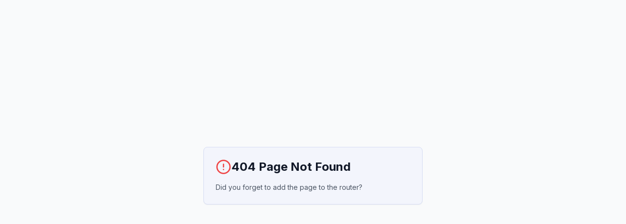

--- FILE ---
content_type: text/html; charset=UTF-8
request_url: https://riserr.com/what-is-the-difference-between-seo-and-ppc/
body_size: 4380
content:
<!DOCTYPE html>
<html lang="en">
  <head>
    <meta charset="UTF-8" />
    <meta name="viewport" content="width=device-width, initial-scale=1.0, maximum-scale=1" />
    
    <!-- Primary SEO Meta Tags -->
    <title>Performance Marketing Agency | ROI-Driven SEO & Conversion Optimization | Riserr</title>
    <meta name="title" content="Performance Marketing Agency | ROI-Driven SEO & Conversion Optimization | Riserr" />
    <meta name="description" content="Generate measurable ROI with proven performance marketing strategies. 17+ years experience, $346M+ client revenue, 250% organic traffic growth. Free consultation available." />
    <meta name="keywords" content="performance marketing agency, SEO services, conversion optimization, digital marketing ROI, business growth consulting, organic traffic increase, revenue optimization, marketing strategy" />
    <meta name="author" content="Riserr Marketing Agency" />
    <meta name="robots" content="index, follow, max-image-preview:large, max-snippet:-1, max-video-preview:-1" />
    
    <!-- Open Graph / Facebook -->
    <meta property="og:type" content="website" />
    <meta property="og:url" content="https://riserr.com/" />
    <meta property="og:title" content="Performance Marketing Agency | ROI-Driven SEO & Conversion Optimization" />
    <meta property="og:description" content="Generate measurable ROI with proven performance marketing strategies. 17+ years experience, $346M+ client revenue, 250% organic traffic growth." />
    <meta property="og:image" content="https://riserr.com/og-image.jpg" />
    <meta property="og:site_name" content="Riserr" />
    <meta property="og:locale" content="en_US" />
    
    <!-- Twitter -->
    <meta property="twitter:card" content="summary_large_image" />
    <meta property="twitter:url" content="https://riserr.com/" />
    <meta property="twitter:title" content="Performance Marketing Agency | ROI-Driven SEO & Conversion Optimization" />
    <meta property="twitter:description" content="Generate measurable ROI with proven performance marketing strategies. 17+ years experience, $346M+ client revenue." />
    <meta property="twitter:image" content="https://riserr.com/twitter-image.jpg" />
    
    <!-- Additional SEO Tags -->
    <meta name="theme-color" content="#1E40AF" />
    <meta name="format-detection" content="telephone=no" />
    <link rel="canonical" href="https://riserr.com/" />
    
    <!-- Business/Schema.org structured data will be added via JSON-LD in components -->
    
    <!-- Preconnect to external domains -->
    <link rel="preconnect" href="https://fonts.googleapis.com">
    <link rel="preconnect" href="https://fonts.gstatic.com" crossorigin>
    <link href="https://fonts.googleapis.com/css2?family=Architects+Daughter&family=DM+Sans:ital,opsz,wght@0,9..40,100..1000;1,9..40,100..1000&family=Fira+Code:wght@300..700&family=Geist+Mono:wght@100..900&family=Geist:wght@100..900&family=IBM+Plex+Mono:ital,wght@0,100;0,200;0,300;0,400;0,500;0,600;0,700;1,100;1,200;1,300;1,400;1,500;1,600;1,700&family=IBM+Plex+Sans:ital,wght@0,100..700;1,100..700&family=Inter:ital,opsz,wght@0,14..32,100..900;1,14..32,100..900&family=JetBrains+Mono:ital,wght@0,100..800;1,100..800&family=Libre+Baskerville:ital,wght@0,400;0,700;1,400&family=Lora:ital,wght@0,400..700;1,400..700&family=Merriweather:ital,opsz,wght@0,18..144,300..900;1,18..144,300..900&family=Montserrat:ital,wght@0,100..900;1,100..900&family=Open+Sans:ital,wght@0,300..800;1,300..800&family=Outfit:wght@100..900&family=Oxanium:wght@200..800&family=Playfair+Display:ital,wght@0,400..900;1,400..900&family=Plus+Jakarta+Sans:ital,wght@0,200..800;1,200..800&family=Poppins:ital,wght@0,100;0,200;0,300;0,400;0,500;0,600;0,700;0,800;0,900;1,100;1,200;1,300;1,400;1,500;1,600;1,700;1,800;1,900&family=Roboto+Mono:ital,wght@0,100..700;1,100..700&family=Roboto:ital,wght@0,100..900;1,100..900&family=Source+Code+Pro:ital,wght@0,200..900;1,200..900&family=Source+Serif+4:ital,opsz,wght@0,8..60,200..900;1,8..60,200..900&family=Space+Grotesk:wght@300..700&family=Space+Mono:ital,wght@0,400;0,700;1,400;1,700&display=swap" rel="stylesheet">
    <script type="module" crossorigin src="/assets/index-kmnZ8EF-.js"></script>
    <link rel="stylesheet" crossorigin href="/assets/index-G3tkXkqd.css">
  </head>
  <body>
    <div id="root"></div>
    <!-- This is a replit script which adds a banner on the top of the page when opened in development mode outside the replit environment -->
    <script type="text/javascript" src="https://replit.com/public/js/replit-dev-banner.js"></script>
  </body>
</html>

--- FILE ---
content_type: application/javascript; charset=UTF-8
request_url: https://riserr.com/assets/index-kmnZ8EF-.js
body_size: 573640
content:
var rm=e=>{throw TypeError(e)};var nu=(e,t,r)=>t.has(e)||rm("Cannot "+r);var S=(e,t,r)=>(nu(e,t,"read from private field"),r?r.call(e):t.get(e)),ne=(e,t,r)=>t.has(e)?rm("Cannot add the same private member more than once"):t instanceof WeakSet?t.add(e):t.set(e,r),W=(e,t,r,n)=>(nu(e,t,"write to private field"),n?n.call(e,r):t.set(e,r),r),ue=(e,t,r)=>(nu(e,t,"access private method"),r);var Ia=(e,t,r,n)=>({set _(s){W(e,t,s,r)},get _(){return S(e,t,n)}});function pb(e,t){for(var r=0;r<t.length;r++){const n=t[r];if(typeof n!="string"&&!Array.isArray(n)){for(const s in n)if(s!=="default"&&!(s in e)){const o=Object.getOwnPropertyDescriptor(n,s);o&&Object.defineProperty(e,s,o.get?o:{enumerable:!0,get:()=>n[s]})}}}return Object.freeze(Object.defineProperty(e,Symbol.toStringTag,{value:"Module"}))}(function(){const t=document.createElement("link").relList;if(t&&t.supports&&t.supports("modulepreload"))return;for(const s of document.querySelectorAll('link[rel="modulepreload"]'))n(s);new MutationObserver(s=>{for(const o of s)if(o.type==="childList")for(const a of o.addedNodes)a.tagName==="LINK"&&a.rel==="modulepreload"&&n(a)}).observe(document,{childList:!0,subtree:!0});function r(s){const o={};return s.integrity&&(o.integrity=s.integrity),s.referrerPolicy&&(o.referrerPolicy=s.referrerPolicy),s.crossOrigin==="use-credentials"?o.credentials="include":s.crossOrigin==="anonymous"?o.credentials="omit":o.credentials="same-origin",o}function n(s){if(s.ep)return;s.ep=!0;const o=r(s);fetch(s.href,o)}})();function _x(e){return e&&e.__esModule&&Object.prototype.hasOwnProperty.call(e,"default")?e.default:e}var Ex={exports:{}},vc={},Tx={exports:{}},fe={};/**
 * @license React
 * react.production.min.js
 *
 * Copyright (c) Facebook, Inc. and its affiliates.
 *
 * This source code is licensed under the MIT license found in the
 * LICENSE file in the root directory of this source tree.
 */var ba=Symbol.for("react.element"),xb=Symbol.for("react.portal"),gb=Symbol.for("react.fragment"),vb=Symbol.for("react.strict_mode"),yb=Symbol.for("react.profiler"),wb=Symbol.for("react.provider"),bb=Symbol.for("react.context"),jb=Symbol.for("react.forward_ref"),Nb=Symbol.for("react.suspense"),Sb=Symbol.for("react.memo"),kb=Symbol.for("react.lazy"),nm=Symbol.iterator;function Cb(e){return e===null||typeof e!="object"?null:(e=nm&&e[nm]||e["@@iterator"],typeof e=="function"?e:null)}var Rx={isMounted:function(){return!1},enqueueForceUpdate:function(){},enqueueReplaceState:function(){},enqueueSetState:function(){}},Px=Object.assign,Ax={};function Gi(e,t,r){this.props=e,this.context=t,this.refs=Ax,this.updater=r||Rx}Gi.prototype.isReactComponent={};Gi.prototype.setState=function(e,t){if(typeof e!="object"&&typeof e!="function"&&e!=null)throw Error("setState(...): takes an object of state variables to update or a function which returns an object of state variables.");this.updater.enqueueSetState(this,e,t,"setState")};Gi.prototype.forceUpdate=function(e){this.updater.enqueueForceUpdate(this,e,"forceUpdate")};function Ox(){}Ox.prototype=Gi.prototype;function kf(e,t,r){this.props=e,this.context=t,this.refs=Ax,this.updater=r||Rx}var Cf=kf.prototype=new Ox;Cf.constructor=kf;Px(Cf,Gi.prototype);Cf.isPureReactComponent=!0;var sm=Array.isArray,Ix=Object.prototype.hasOwnProperty,_f={current:null},Mx={key:!0,ref:!0,__self:!0,__source:!0};function Lx(e,t,r){var n,s={},o=null,a=null;if(t!=null)for(n in t.ref!==void 0&&(a=t.ref),t.key!==void 0&&(o=""+t.key),t)Ix.call(t,n)&&!Mx.hasOwnProperty(n)&&(s[n]=t[n]);var l=arguments.length-2;if(l===1)s.children=r;else if(1<l){for(var c=Array(l),u=0;u<l;u++)c[u]=arguments[u+2];s.children=c}if(e&&e.defaultProps)for(n in l=e.defaultProps,l)s[n]===void 0&&(s[n]=l[n]);return{$$typeof:ba,type:e,key:o,ref:a,props:s,_owner:_f.current}}function _b(e,t){return{$$typeof:ba,type:e.type,key:t,ref:e.ref,props:e.props,_owner:e._owner}}function Ef(e){return typeof e=="object"&&e!==null&&e.$$typeof===ba}function Eb(e){var t={"=":"=0",":":"=2"};return"$"+e.replace(/[=:]/g,function(r){return t[r]})}var im=/\/+/g;function su(e,t){return typeof e=="object"&&e!==null&&e.key!=null?Eb(""+e.key):t.toString(36)}function ol(e,t,r,n,s){var o=typeof e;(o==="undefined"||o==="boolean")&&(e=null);var a=!1;if(e===null)a=!0;else switch(o){case"string":case"number":a=!0;break;case"object":switch(e.$$typeof){case ba:case xb:a=!0}}if(a)return a=e,s=s(a),e=n===""?"."+su(a,0):n,sm(s)?(r="",e!=null&&(r=e.replace(im,"$&/")+"/"),ol(s,t,r,"",function(u){return u})):s!=null&&(Ef(s)&&(s=_b(s,r+(!s.key||a&&a.key===s.key?"":(""+s.key).replace(im,"$&/")+"/")+e)),t.push(s)),1;if(a=0,n=n===""?".":n+":",sm(e))for(var l=0;l<e.length;l++){o=e[l];var c=n+su(o,l);a+=ol(o,t,r,c,s)}else if(c=Cb(e),typeof c=="function")for(e=c.call(e),l=0;!(o=e.next()).done;)o=o.value,c=n+su(o,l++),a+=ol(o,t,r,c,s);else if(o==="object")throw t=String(e),Error("Objects are not valid as a React child (found: "+(t==="[object Object]"?"object with keys {"+Object.keys(e).join(", ")+"}":t)+"). If you meant to render a collection of children, use an array instead.");return a}function Ma(e,t,r){if(e==null)return e;var n=[],s=0;return ol(e,n,"","",function(o){return t.call(r,o,s++)}),n}function Tb(e){if(e._status===-1){var t=e._result;t=t(),t.then(function(r){(e._status===0||e._status===-1)&&(e._status=1,e._result=r)},function(r){(e._status===0||e._status===-1)&&(e._status=2,e._result=r)}),e._status===-1&&(e._status=0,e._result=t)}if(e._status===1)return e._result.default;throw e._result}var It={current:null},al={transition:null},Rb={ReactCurrentDispatcher:It,ReactCurrentBatchConfig:al,ReactCurrentOwner:_f};function Fx(){throw Error("act(...) is not supported in production builds of React.")}fe.Children={map:Ma,forEach:function(e,t,r){Ma(e,function(){t.apply(this,arguments)},r)},count:function(e){var t=0;return Ma(e,function(){t++}),t},toArray:function(e){return Ma(e,function(t){return t})||[]},only:function(e){if(!Ef(e))throw Error("React.Children.only expected to receive a single React element child.");return e}};fe.Component=Gi;fe.Fragment=gb;fe.Profiler=yb;fe.PureComponent=kf;fe.StrictMode=vb;fe.Suspense=Nb;fe.__SECRET_INTERNALS_DO_NOT_USE_OR_YOU_WILL_BE_FIRED=Rb;fe.act=Fx;fe.cloneElement=function(e,t,r){if(e==null)throw Error("React.cloneElement(...): The argument must be a React element, but you passed "+e+".");var n=Px({},e.props),s=e.key,o=e.ref,a=e._owner;if(t!=null){if(t.ref!==void 0&&(o=t.ref,a=_f.current),t.key!==void 0&&(s=""+t.key),e.type&&e.type.defaultProps)var l=e.type.defaultProps;for(c in t)Ix.call(t,c)&&!Mx.hasOwnProperty(c)&&(n[c]=t[c]===void 0&&l!==void 0?l[c]:t[c])}var c=arguments.length-2;if(c===1)n.children=r;else if(1<c){l=Array(c);for(var u=0;u<c;u++)l[u]=arguments[u+2];n.children=l}return{$$typeof:ba,type:e.type,key:s,ref:o,props:n,_owner:a}};fe.createContext=function(e){return e={$$typeof:bb,_currentValue:e,_currentValue2:e,_threadCount:0,Provider:null,Consumer:null,_defaultValue:null,_globalName:null},e.Provider={$$typeof:wb,_context:e},e.Consumer=e};fe.createElement=Lx;fe.createFactory=function(e){var t=Lx.bind(null,e);return t.type=e,t};fe.createRef=function(){return{current:null}};fe.forwardRef=function(e){return{$$typeof:jb,render:e}};fe.isValidElement=Ef;fe.lazy=function(e){return{$$typeof:kb,_payload:{_status:-1,_result:e},_init:Tb}};fe.memo=function(e,t){return{$$typeof:Sb,type:e,compare:t===void 0?null:t}};fe.startTransition=function(e){var t=al.transition;al.transition={};try{e()}finally{al.transition=t}};fe.unstable_act=Fx;fe.useCallback=function(e,t){return It.current.useCallback(e,t)};fe.useContext=function(e){return It.current.useContext(e)};fe.useDebugValue=function(){};fe.useDeferredValue=function(e){return It.current.useDeferredValue(e)};fe.useEffect=function(e,t){return It.current.useEffect(e,t)};fe.useId=function(){return It.current.useId()};fe.useImperativeHandle=function(e,t,r){return It.current.useImperativeHandle(e,t,r)};fe.useInsertionEffect=function(e,t){return It.current.useInsertionEffect(e,t)};fe.useLayoutEffect=function(e,t){return It.current.useLayoutEffect(e,t)};fe.useMemo=function(e,t){return It.current.useMemo(e,t)};fe.useReducer=function(e,t,r){return It.current.useReducer(e,t,r)};fe.useRef=function(e){return It.current.useRef(e)};fe.useState=function(e){return It.current.useState(e)};fe.useSyncExternalStore=function(e,t,r){return It.current.useSyncExternalStore(e,t,r)};fe.useTransition=function(){return It.current.useTransition()};fe.version="18.3.1";Tx.exports=fe;var x=Tx.exports;const ae=_x(x),Dx=pb({__proto__:null,default:ae},[x]);/**
 * @license React
 * react-jsx-runtime.production.min.js
 *
 * Copyright (c) Facebook, Inc. and its affiliates.
 *
 * This source code is licensed under the MIT license found in the
 * LICENSE file in the root directory of this source tree.
 */var Pb=x,Ab=Symbol.for("react.element"),Ob=Symbol.for("react.fragment"),Ib=Object.prototype.hasOwnProperty,Mb=Pb.__SECRET_INTERNALS_DO_NOT_USE_OR_YOU_WILL_BE_FIRED.ReactCurrentOwner,Lb={key:!0,ref:!0,__self:!0,__source:!0};function zx(e,t,r){var n,s={},o=null,a=null;r!==void 0&&(o=""+r),t.key!==void 0&&(o=""+t.key),t.ref!==void 0&&(a=t.ref);for(n in t)Ib.call(t,n)&&!Lb.hasOwnProperty(n)&&(s[n]=t[n]);if(e&&e.defaultProps)for(n in t=e.defaultProps,t)s[n]===void 0&&(s[n]=t[n]);return{$$typeof:Ab,type:e,key:o,ref:a,props:s,_owner:Mb.current}}vc.Fragment=Ob;vc.jsx=zx;vc.jsxs=zx;Ex.exports=vc;var i=Ex.exports,$x={exports:{}},nr={},Vx={exports:{}},Bx={};/**
 * @license React
 * scheduler.production.min.js
 *
 * Copyright (c) Facebook, Inc. and its affiliates.
 *
 * This source code is licensed under the MIT license found in the
 * LICENSE file in the root directory of this source tree.
 */(function(e){function t(R,z){var q=R.length;R.push(z);e:for(;0<q;){var oe=q-1>>>1,we=R[oe];if(0<s(we,z))R[oe]=z,R[q]=we,q=oe;else break e}}function r(R){return R.length===0?null:R[0]}function n(R){if(R.length===0)return null;var z=R[0],q=R.pop();if(q!==z){R[0]=q;e:for(var oe=0,we=R.length,at=we>>>1;oe<at;){var We=2*(oe+1)-1,Wt=R[We],ut=We+1,re=R[ut];if(0>s(Wt,q))ut<we&&0>s(re,Wt)?(R[oe]=re,R[ut]=q,oe=ut):(R[oe]=Wt,R[We]=q,oe=We);else if(ut<we&&0>s(re,q))R[oe]=re,R[ut]=q,oe=ut;else break e}}return z}function s(R,z){var q=R.sortIndex-z.sortIndex;return q!==0?q:R.id-z.id}if(typeof performance=="object"&&typeof performance.now=="function"){var o=performance;e.unstable_now=function(){return o.now()}}else{var a=Date,l=a.now();e.unstable_now=function(){return a.now()-l}}var c=[],u=[],d=1,f=null,h=3,y=!1,b=!1,p=!1,w=typeof setTimeout=="function"?setTimeout:null,g=typeof clearTimeout=="function"?clearTimeout:null,m=typeof setImmediate<"u"?setImmediate:null;typeof navigator<"u"&&navigator.scheduling!==void 0&&navigator.scheduling.isInputPending!==void 0&&navigator.scheduling.isInputPending.bind(navigator.scheduling);function v(R){for(var z=r(u);z!==null;){if(z.callback===null)n(u);else if(z.startTime<=R)n(u),z.sortIndex=z.expirationTime,t(c,z);else break;z=r(u)}}function j(R){if(p=!1,v(R),!b)if(r(c)!==null)b=!0,K(k);else{var z=r(u);z!==null&&ee(j,z.startTime-R)}}function k(R,z){b=!1,p&&(p=!1,g(T),T=-1),y=!0;var q=h;try{for(v(z),f=r(c);f!==null&&(!(f.expirationTime>z)||R&&!Z());){var oe=f.callback;if(typeof oe=="function"){f.callback=null,h=f.priorityLevel;var we=oe(f.expirationTime<=z);z=e.unstable_now(),typeof we=="function"?f.callback=we:f===r(c)&&n(c),v(z)}else n(c);f=r(c)}if(f!==null)var at=!0;else{var We=r(u);We!==null&&ee(j,We.startTime-z),at=!1}return at}finally{f=null,h=q,y=!1}}var E=!1,C=null,T=-1,O=5,F=-1;function Z(){return!(e.unstable_now()-F<O)}function A(){if(C!==null){var R=e.unstable_now();F=R;var z=!0;try{z=C(!0,R)}finally{z?$():(E=!1,C=null)}}else E=!1}var $;if(typeof m=="function")$=function(){m(A)};else if(typeof MessageChannel<"u"){var I=new MessageChannel,J=I.port2;I.port1.onmessage=A,$=function(){J.postMessage(null)}}else $=function(){w(A,0)};function K(R){C=R,E||(E=!0,$())}function ee(R,z){T=w(function(){R(e.unstable_now())},z)}e.unstable_IdlePriority=5,e.unstable_ImmediatePriority=1,e.unstable_LowPriority=4,e.unstable_NormalPriority=3,e.unstable_Profiling=null,e.unstable_UserBlockingPriority=2,e.unstable_cancelCallback=function(R){R.callback=null},e.unstable_continueExecution=function(){b||y||(b=!0,K(k))},e.unstable_forceFrameRate=function(R){0>R||125<R?console.error("forceFrameRate takes a positive int between 0 and 125, forcing frame rates higher than 125 fps is not supported"):O=0<R?Math.floor(1e3/R):5},e.unstable_getCurrentPriorityLevel=function(){return h},e.unstable_getFirstCallbackNode=function(){return r(c)},e.unstable_next=function(R){switch(h){case 1:case 2:case 3:var z=3;break;default:z=h}var q=h;h=z;try{return R()}finally{h=q}},e.unstable_pauseExecution=function(){},e.unstable_requestPaint=function(){},e.unstable_runWithPriority=function(R,z){switch(R){case 1:case 2:case 3:case 4:case 5:break;default:R=3}var q=h;h=R;try{return z()}finally{h=q}},e.unstable_scheduleCallback=function(R,z,q){var oe=e.unstable_now();switch(typeof q=="object"&&q!==null?(q=q.delay,q=typeof q=="number"&&0<q?oe+q:oe):q=oe,R){case 1:var we=-1;break;case 2:we=250;break;case 5:we=1073741823;break;case 4:we=1e4;break;default:we=5e3}return we=q+we,R={id:d++,callback:z,priorityLevel:R,startTime:q,expirationTime:we,sortIndex:-1},q>oe?(R.sortIndex=q,t(u,R),r(c)===null&&R===r(u)&&(p?(g(T),T=-1):p=!0,ee(j,q-oe))):(R.sortIndex=we,t(c,R),b||y||(b=!0,K(k))),R},e.unstable_shouldYield=Z,e.unstable_wrapCallback=function(R){var z=h;return function(){var q=h;h=z;try{return R.apply(this,arguments)}finally{h=q}}}})(Bx);Vx.exports=Bx;var Fb=Vx.exports;/**
 * @license React
 * react-dom.production.min.js
 *
 * Copyright (c) Facebook, Inc. and its affiliates.
 *
 * This source code is licensed under the MIT license found in the
 * LICENSE file in the root directory of this source tree.
 */var Db=x,tr=Fb;function L(e){for(var t="https://reactjs.org/docs/error-decoder.html?invariant="+e,r=1;r<arguments.length;r++)t+="&args[]="+encodeURIComponent(arguments[r]);return"Minified React error #"+e+"; visit "+t+" for the full message or use the non-minified dev environment for full errors and additional helpful warnings."}var Ux=new Set,Mo={};function Ds(e,t){Oi(e,t),Oi(e+"Capture",t)}function Oi(e,t){for(Mo[e]=t,e=0;e<t.length;e++)Ux.add(t[e])}var cn=!(typeof window>"u"||typeof window.document>"u"||typeof window.document.createElement>"u"),Qu=Object.prototype.hasOwnProperty,zb=/^[:A-Z_a-z\u00C0-\u00D6\u00D8-\u00F6\u00F8-\u02FF\u0370-\u037D\u037F-\u1FFF\u200C-\u200D\u2070-\u218F\u2C00-\u2FEF\u3001-\uD7FF\uF900-\uFDCF\uFDF0-\uFFFD][:A-Z_a-z\u00C0-\u00D6\u00D8-\u00F6\u00F8-\u02FF\u0370-\u037D\u037F-\u1FFF\u200C-\u200D\u2070-\u218F\u2C00-\u2FEF\u3001-\uD7FF\uF900-\uFDCF\uFDF0-\uFFFD\-.0-9\u00B7\u0300-\u036F\u203F-\u2040]*$/,om={},am={};function $b(e){return Qu.call(am,e)?!0:Qu.call(om,e)?!1:zb.test(e)?am[e]=!0:(om[e]=!0,!1)}function Vb(e,t,r,n){if(r!==null&&r.type===0)return!1;switch(typeof t){case"function":case"symbol":return!0;case"boolean":return n?!1:r!==null?!r.acceptsBooleans:(e=e.toLowerCase().slice(0,5),e!=="data-"&&e!=="aria-");default:return!1}}function Bb(e,t,r,n){if(t===null||typeof t>"u"||Vb(e,t,r,n))return!0;if(n)return!1;if(r!==null)switch(r.type){case 3:return!t;case 4:return t===!1;case 5:return isNaN(t);case 6:return isNaN(t)||1>t}return!1}function Mt(e,t,r,n,s,o,a){this.acceptsBooleans=t===2||t===3||t===4,this.attributeName=n,this.attributeNamespace=s,this.mustUseProperty=r,this.propertyName=e,this.type=t,this.sanitizeURL=o,this.removeEmptyString=a}var pt={};"children dangerouslySetInnerHTML defaultValue defaultChecked innerHTML suppressContentEditableWarning suppressHydrationWarning style".split(" ").forEach(function(e){pt[e]=new Mt(e,0,!1,e,null,!1,!1)});[["acceptCharset","accept-charset"],["className","class"],["htmlFor","for"],["httpEquiv","http-equiv"]].forEach(function(e){var t=e[0];pt[t]=new Mt(t,1,!1,e[1],null,!1,!1)});["contentEditable","draggable","spellCheck","value"].forEach(function(e){pt[e]=new Mt(e,2,!1,e.toLowerCase(),null,!1,!1)});["autoReverse","externalResourcesRequired","focusable","preserveAlpha"].forEach(function(e){pt[e]=new Mt(e,2,!1,e,null,!1,!1)});"allowFullScreen async autoFocus autoPlay controls default defer disabled disablePictureInPicture disableRemotePlayback formNoValidate hidden loop noModule noValidate open playsInline readOnly required reversed scoped seamless itemScope".split(" ").forEach(function(e){pt[e]=new Mt(e,3,!1,e.toLowerCase(),null,!1,!1)});["checked","multiple","muted","selected"].forEach(function(e){pt[e]=new Mt(e,3,!0,e,null,!1,!1)});["capture","download"].forEach(function(e){pt[e]=new Mt(e,4,!1,e,null,!1,!1)});["cols","rows","size","span"].forEach(function(e){pt[e]=new Mt(e,6,!1,e,null,!1,!1)});["rowSpan","start"].forEach(function(e){pt[e]=new Mt(e,5,!1,e.toLowerCase(),null,!1,!1)});var Tf=/[\-:]([a-z])/g;function Rf(e){return e[1].toUpperCase()}"accent-height alignment-baseline arabic-form baseline-shift cap-height clip-path clip-rule color-interpolation color-interpolation-filters color-profile color-rendering dominant-baseline enable-background fill-opacity fill-rule flood-color flood-opacity font-family font-size font-size-adjust font-stretch font-style font-variant font-weight glyph-name glyph-orientation-horizontal glyph-orientation-vertical horiz-adv-x horiz-origin-x image-rendering letter-spacing lighting-color marker-end marker-mid marker-start overline-position overline-thickness paint-order panose-1 pointer-events rendering-intent shape-rendering stop-color stop-opacity strikethrough-position strikethrough-thickness stroke-dasharray stroke-dashoffset stroke-linecap stroke-linejoin stroke-miterlimit stroke-opacity stroke-width text-anchor text-decoration text-rendering underline-position underline-thickness unicode-bidi unicode-range units-per-em v-alphabetic v-hanging v-ideographic v-mathematical vector-effect vert-adv-y vert-origin-x vert-origin-y word-spacing writing-mode xmlns:xlink x-height".split(" ").forEach(function(e){var t=e.replace(Tf,Rf);pt[t]=new Mt(t,1,!1,e,null,!1,!1)});"xlink:actuate xlink:arcrole xlink:role xlink:show xlink:title xlink:type".split(" ").forEach(function(e){var t=e.replace(Tf,Rf);pt[t]=new Mt(t,1,!1,e,"http://www.w3.org/1999/xlink",!1,!1)});["xml:base","xml:lang","xml:space"].forEach(function(e){var t=e.replace(Tf,Rf);pt[t]=new Mt(t,1,!1,e,"http://www.w3.org/XML/1998/namespace",!1,!1)});["tabIndex","crossOrigin"].forEach(function(e){pt[e]=new Mt(e,1,!1,e.toLowerCase(),null,!1,!1)});pt.xlinkHref=new Mt("xlinkHref",1,!1,"xlink:href","http://www.w3.org/1999/xlink",!0,!1);["src","href","action","formAction"].forEach(function(e){pt[e]=new Mt(e,1,!1,e.toLowerCase(),null,!0,!0)});function Pf(e,t,r,n){var s=pt.hasOwnProperty(t)?pt[t]:null;(s!==null?s.type!==0:n||!(2<t.length)||t[0]!=="o"&&t[0]!=="O"||t[1]!=="n"&&t[1]!=="N")&&(Bb(t,r,s,n)&&(r=null),n||s===null?$b(t)&&(r===null?e.removeAttribute(t):e.setAttribute(t,""+r)):s.mustUseProperty?e[s.propertyName]=r===null?s.type===3?!1:"":r:(t=s.attributeName,n=s.attributeNamespace,r===null?e.removeAttribute(t):(s=s.type,r=s===3||s===4&&r===!0?"":""+r,n?e.setAttributeNS(n,t,r):e.setAttribute(t,r))))}var gn=Db.__SECRET_INTERNALS_DO_NOT_USE_OR_YOU_WILL_BE_FIRED,La=Symbol.for("react.element"),Zs=Symbol.for("react.portal"),Ks=Symbol.for("react.fragment"),Af=Symbol.for("react.strict_mode"),Zu=Symbol.for("react.profiler"),Wx=Symbol.for("react.provider"),Hx=Symbol.for("react.context"),Of=Symbol.for("react.forward_ref"),Ku=Symbol.for("react.suspense"),qu=Symbol.for("react.suspense_list"),If=Symbol.for("react.memo"),kn=Symbol.for("react.lazy"),Gx=Symbol.for("react.offscreen"),lm=Symbol.iterator;function eo(e){return e===null||typeof e!="object"?null:(e=lm&&e[lm]||e["@@iterator"],typeof e=="function"?e:null)}var ze=Object.assign,iu;function ho(e){if(iu===void 0)try{throw Error()}catch(r){var t=r.stack.trim().match(/\n( *(at )?)/);iu=t&&t[1]||""}return`
`+iu+e}var ou=!1;function au(e,t){if(!e||ou)return"";ou=!0;var r=Error.prepareStackTrace;Error.prepareStackTrace=void 0;try{if(t)if(t=function(){throw Error()},Object.defineProperty(t.prototype,"props",{set:function(){throw Error()}}),typeof Reflect=="object"&&Reflect.construct){try{Reflect.construct(t,[])}catch(u){var n=u}Reflect.construct(e,[],t)}else{try{t.call()}catch(u){n=u}e.call(t.prototype)}else{try{throw Error()}catch(u){n=u}e()}}catch(u){if(u&&n&&typeof u.stack=="string"){for(var s=u.stack.split(`
`),o=n.stack.split(`
`),a=s.length-1,l=o.length-1;1<=a&&0<=l&&s[a]!==o[l];)l--;for(;1<=a&&0<=l;a--,l--)if(s[a]!==o[l]){if(a!==1||l!==1)do if(a--,l--,0>l||s[a]!==o[l]){var c=`
`+s[a].replace(" at new "," at ");return e.displayName&&c.includes("<anonymous>")&&(c=c.replace("<anonymous>",e.displayName)),c}while(1<=a&&0<=l);break}}}finally{ou=!1,Error.prepareStackTrace=r}return(e=e?e.displayName||e.name:"")?ho(e):""}function Ub(e){switch(e.tag){case 5:return ho(e.type);case 16:return ho("Lazy");case 13:return ho("Suspense");case 19:return ho("SuspenseList");case 0:case 2:case 15:return e=au(e.type,!1),e;case 11:return e=au(e.type.render,!1),e;case 1:return e=au(e.type,!0),e;default:return""}}function Yu(e){if(e==null)return null;if(typeof e=="function")return e.displayName||e.name||null;if(typeof e=="string")return e;switch(e){case Ks:return"Fragment";case Zs:return"Portal";case Zu:return"Profiler";case Af:return"StrictMode";case Ku:return"Suspense";case qu:return"SuspenseList"}if(typeof e=="object")switch(e.$$typeof){case Hx:return(e.displayName||"Context")+".Consumer";case Wx:return(e._context.displayName||"Context")+".Provider";case Of:var t=e.render;return e=e.displayName,e||(e=t.displayName||t.name||"",e=e!==""?"ForwardRef("+e+")":"ForwardRef"),e;case If:return t=e.displayName||null,t!==null?t:Yu(e.type)||"Memo";case kn:t=e._payload,e=e._init;try{return Yu(e(t))}catch{}}return null}function Wb(e){var t=e.type;switch(e.tag){case 24:return"Cache";case 9:return(t.displayName||"Context")+".Consumer";case 10:return(t._context.displayName||"Context")+".Provider";case 18:return"DehydratedFragment";case 11:return e=t.render,e=e.displayName||e.name||"",t.displayName||(e!==""?"ForwardRef("+e+")":"ForwardRef");case 7:return"Fragment";case 5:return t;case 4:return"Portal";case 3:return"Root";case 6:return"Text";case 16:return Yu(t);case 8:return t===Af?"StrictMode":"Mode";case 22:return"Offscreen";case 12:return"Profiler";case 21:return"Scope";case 13:return"Suspense";case 19:return"SuspenseList";case 25:return"TracingMarker";case 1:case 0:case 17:case 2:case 14:case 15:if(typeof t=="function")return t.displayName||t.name||null;if(typeof t=="string")return t}return null}function Kn(e){switch(typeof e){case"boolean":case"number":case"string":case"undefined":return e;case"object":return e;default:return""}}function Qx(e){var t=e.type;return(e=e.nodeName)&&e.toLowerCase()==="input"&&(t==="checkbox"||t==="radio")}function Hb(e){var t=Qx(e)?"checked":"value",r=Object.getOwnPropertyDescriptor(e.constructor.prototype,t),n=""+e[t];if(!e.hasOwnProperty(t)&&typeof r<"u"&&typeof r.get=="function"&&typeof r.set=="function"){var s=r.get,o=r.set;return Object.defineProperty(e,t,{configurable:!0,get:function(){return s.call(this)},set:function(a){n=""+a,o.call(this,a)}}),Object.defineProperty(e,t,{enumerable:r.enumerable}),{getValue:function(){return n},setValue:function(a){n=""+a},stopTracking:function(){e._valueTracker=null,delete e[t]}}}}function Fa(e){e._valueTracker||(e._valueTracker=Hb(e))}function Zx(e){if(!e)return!1;var t=e._valueTracker;if(!t)return!0;var r=t.getValue(),n="";return e&&(n=Qx(e)?e.checked?"true":"false":e.value),e=n,e!==r?(t.setValue(e),!0):!1}function kl(e){if(e=e||(typeof document<"u"?document:void 0),typeof e>"u")return null;try{return e.activeElement||e.body}catch{return e.body}}function Xu(e,t){var r=t.checked;return ze({},t,{defaultChecked:void 0,defaultValue:void 0,value:void 0,checked:r??e._wrapperState.initialChecked})}function cm(e,t){var r=t.defaultValue==null?"":t.defaultValue,n=t.checked!=null?t.checked:t.defaultChecked;r=Kn(t.value!=null?t.value:r),e._wrapperState={initialChecked:n,initialValue:r,controlled:t.type==="checkbox"||t.type==="radio"?t.checked!=null:t.value!=null}}function Kx(e,t){t=t.checked,t!=null&&Pf(e,"checked",t,!1)}function Ju(e,t){Kx(e,t);var r=Kn(t.value),n=t.type;if(r!=null)n==="number"?(r===0&&e.value===""||e.value!=r)&&(e.value=""+r):e.value!==""+r&&(e.value=""+r);else if(n==="submit"||n==="reset"){e.removeAttribute("value");return}t.hasOwnProperty("value")?ed(e,t.type,r):t.hasOwnProperty("defaultValue")&&ed(e,t.type,Kn(t.defaultValue)),t.checked==null&&t.defaultChecked!=null&&(e.defaultChecked=!!t.defaultChecked)}function um(e,t,r){if(t.hasOwnProperty("value")||t.hasOwnProperty("defaultValue")){var n=t.type;if(!(n!=="submit"&&n!=="reset"||t.value!==void 0&&t.value!==null))return;t=""+e._wrapperState.initialValue,r||t===e.value||(e.value=t),e.defaultValue=t}r=e.name,r!==""&&(e.name=""),e.defaultChecked=!!e._wrapperState.initialChecked,r!==""&&(e.name=r)}function ed(e,t,r){(t!=="number"||kl(e.ownerDocument)!==e)&&(r==null?e.defaultValue=""+e._wrapperState.initialValue:e.defaultValue!==""+r&&(e.defaultValue=""+r))}var mo=Array.isArray;function ci(e,t,r,n){if(e=e.options,t){t={};for(var s=0;s<r.length;s++)t["$"+r[s]]=!0;for(r=0;r<e.length;r++)s=t.hasOwnProperty("$"+e[r].value),e[r].selected!==s&&(e[r].selected=s),s&&n&&(e[r].defaultSelected=!0)}else{for(r=""+Kn(r),t=null,s=0;s<e.length;s++){if(e[s].value===r){e[s].selected=!0,n&&(e[s].defaultSelected=!0);return}t!==null||e[s].disabled||(t=e[s])}t!==null&&(t.selected=!0)}}function td(e,t){if(t.dangerouslySetInnerHTML!=null)throw Error(L(91));return ze({},t,{value:void 0,defaultValue:void 0,children:""+e._wrapperState.initialValue})}function dm(e,t){var r=t.value;if(r==null){if(r=t.children,t=t.defaultValue,r!=null){if(t!=null)throw Error(L(92));if(mo(r)){if(1<r.length)throw Error(L(93));r=r[0]}t=r}t==null&&(t=""),r=t}e._wrapperState={initialValue:Kn(r)}}function qx(e,t){var r=Kn(t.value),n=Kn(t.defaultValue);r!=null&&(r=""+r,r!==e.value&&(e.value=r),t.defaultValue==null&&e.defaultValue!==r&&(e.defaultValue=r)),n!=null&&(e.defaultValue=""+n)}function fm(e){var t=e.textContent;t===e._wrapperState.initialValue&&t!==""&&t!==null&&(e.value=t)}function Yx(e){switch(e){case"svg":return"http://www.w3.org/2000/svg";case"math":return"http://www.w3.org/1998/Math/MathML";default:return"http://www.w3.org/1999/xhtml"}}function rd(e,t){return e==null||e==="http://www.w3.org/1999/xhtml"?Yx(t):e==="http://www.w3.org/2000/svg"&&t==="foreignObject"?"http://www.w3.org/1999/xhtml":e}var Da,Xx=function(e){return typeof MSApp<"u"&&MSApp.execUnsafeLocalFunction?function(t,r,n,s){MSApp.execUnsafeLocalFunction(function(){return e(t,r,n,s)})}:e}(function(e,t){if(e.namespaceURI!=="http://www.w3.org/2000/svg"||"innerHTML"in e)e.innerHTML=t;else{for(Da=Da||document.createElement("div"),Da.innerHTML="<svg>"+t.valueOf().toString()+"</svg>",t=Da.firstChild;e.firstChild;)e.removeChild(e.firstChild);for(;t.firstChild;)e.appendChild(t.firstChild)}});function Lo(e,t){if(t){var r=e.firstChild;if(r&&r===e.lastChild&&r.nodeType===3){r.nodeValue=t;return}}e.textContent=t}var No={animationIterationCount:!0,aspectRatio:!0,borderImageOutset:!0,borderImageSlice:!0,borderImageWidth:!0,boxFlex:!0,boxFlexGroup:!0,boxOrdinalGroup:!0,columnCount:!0,columns:!0,flex:!0,flexGrow:!0,flexPositive:!0,flexShrink:!0,flexNegative:!0,flexOrder:!0,gridArea:!0,gridRow:!0,gridRowEnd:!0,gridRowSpan:!0,gridRowStart:!0,gridColumn:!0,gridColumnEnd:!0,gridColumnSpan:!0,gridColumnStart:!0,fontWeight:!0,lineClamp:!0,lineHeight:!0,opacity:!0,order:!0,orphans:!0,tabSize:!0,widows:!0,zIndex:!0,zoom:!0,fillOpacity:!0,floodOpacity:!0,stopOpacity:!0,strokeDasharray:!0,strokeDashoffset:!0,strokeMiterlimit:!0,strokeOpacity:!0,strokeWidth:!0},Gb=["Webkit","ms","Moz","O"];Object.keys(No).forEach(function(e){Gb.forEach(function(t){t=t+e.charAt(0).toUpperCase()+e.substring(1),No[t]=No[e]})});function Jx(e,t,r){return t==null||typeof t=="boolean"||t===""?"":r||typeof t!="number"||t===0||No.hasOwnProperty(e)&&No[e]?(""+t).trim():t+"px"}function eg(e,t){e=e.style;for(var r in t)if(t.hasOwnProperty(r)){var n=r.indexOf("--")===0,s=Jx(r,t[r],n);r==="float"&&(r="cssFloat"),n?e.setProperty(r,s):e[r]=s}}var Qb=ze({menuitem:!0},{area:!0,base:!0,br:!0,col:!0,embed:!0,hr:!0,img:!0,input:!0,keygen:!0,link:!0,meta:!0,param:!0,source:!0,track:!0,wbr:!0});function nd(e,t){if(t){if(Qb[e]&&(t.children!=null||t.dangerouslySetInnerHTML!=null))throw Error(L(137,e));if(t.dangerouslySetInnerHTML!=null){if(t.children!=null)throw Error(L(60));if(typeof t.dangerouslySetInnerHTML!="object"||!("__html"in t.dangerouslySetInnerHTML))throw Error(L(61))}if(t.style!=null&&typeof t.style!="object")throw Error(L(62))}}function sd(e,t){if(e.indexOf("-")===-1)return typeof t.is=="string";switch(e){case"annotation-xml":case"color-profile":case"font-face":case"font-face-src":case"font-face-uri":case"font-face-format":case"font-face-name":case"missing-glyph":return!1;default:return!0}}var id=null;function Mf(e){return e=e.target||e.srcElement||window,e.correspondingUseElement&&(e=e.correspondingUseElement),e.nodeType===3?e.parentNode:e}var od=null,ui=null,di=null;function hm(e){if(e=Sa(e)){if(typeof od!="function")throw Error(L(280));var t=e.stateNode;t&&(t=Nc(t),od(e.stateNode,e.type,t))}}function tg(e){ui?di?di.push(e):di=[e]:ui=e}function rg(){if(ui){var e=ui,t=di;if(di=ui=null,hm(e),t)for(e=0;e<t.length;e++)hm(t[e])}}function ng(e,t){return e(t)}function sg(){}var lu=!1;function ig(e,t,r){if(lu)return e(t,r);lu=!0;try{return ng(e,t,r)}finally{lu=!1,(ui!==null||di!==null)&&(sg(),rg())}}function Fo(e,t){var r=e.stateNode;if(r===null)return null;var n=Nc(r);if(n===null)return null;r=n[t];e:switch(t){case"onClick":case"onClickCapture":case"onDoubleClick":case"onDoubleClickCapture":case"onMouseDown":case"onMouseDownCapture":case"onMouseMove":case"onMouseMoveCapture":case"onMouseUp":case"onMouseUpCapture":case"onMouseEnter":(n=!n.disabled)||(e=e.type,n=!(e==="button"||e==="input"||e==="select"||e==="textarea")),e=!n;break e;default:e=!1}if(e)return null;if(r&&typeof r!="function")throw Error(L(231,t,typeof r));return r}var ad=!1;if(cn)try{var to={};Object.defineProperty(to,"passive",{get:function(){ad=!0}}),window.addEventListener("test",to,to),window.removeEventListener("test",to,to)}catch{ad=!1}function Zb(e,t,r,n,s,o,a,l,c){var u=Array.prototype.slice.call(arguments,3);try{t.apply(r,u)}catch(d){this.onError(d)}}var So=!1,Cl=null,_l=!1,ld=null,Kb={onError:function(e){So=!0,Cl=e}};function qb(e,t,r,n,s,o,a,l,c){So=!1,Cl=null,Zb.apply(Kb,arguments)}function Yb(e,t,r,n,s,o,a,l,c){if(qb.apply(this,arguments),So){if(So){var u=Cl;So=!1,Cl=null}else throw Error(L(198));_l||(_l=!0,ld=u)}}function zs(e){var t=e,r=e;if(e.alternate)for(;t.return;)t=t.return;else{e=t;do t=e,t.flags&4098&&(r=t.return),e=t.return;while(e)}return t.tag===3?r:null}function og(e){if(e.tag===13){var t=e.memoizedState;if(t===null&&(e=e.alternate,e!==null&&(t=e.memoizedState)),t!==null)return t.dehydrated}return null}function mm(e){if(zs(e)!==e)throw Error(L(188))}function Xb(e){var t=e.alternate;if(!t){if(t=zs(e),t===null)throw Error(L(188));return t!==e?null:e}for(var r=e,n=t;;){var s=r.return;if(s===null)break;var o=s.alternate;if(o===null){if(n=s.return,n!==null){r=n;continue}break}if(s.child===o.child){for(o=s.child;o;){if(o===r)return mm(s),e;if(o===n)return mm(s),t;o=o.sibling}throw Error(L(188))}if(r.return!==n.return)r=s,n=o;else{for(var a=!1,l=s.child;l;){if(l===r){a=!0,r=s,n=o;break}if(l===n){a=!0,n=s,r=o;break}l=l.sibling}if(!a){for(l=o.child;l;){if(l===r){a=!0,r=o,n=s;break}if(l===n){a=!0,n=o,r=s;break}l=l.sibling}if(!a)throw Error(L(189))}}if(r.alternate!==n)throw Error(L(190))}if(r.tag!==3)throw Error(L(188));return r.stateNode.current===r?e:t}function ag(e){return e=Xb(e),e!==null?lg(e):null}function lg(e){if(e.tag===5||e.tag===6)return e;for(e=e.child;e!==null;){var t=lg(e);if(t!==null)return t;e=e.sibling}return null}var cg=tr.unstable_scheduleCallback,pm=tr.unstable_cancelCallback,Jb=tr.unstable_shouldYield,e1=tr.unstable_requestPaint,Qe=tr.unstable_now,t1=tr.unstable_getCurrentPriorityLevel,Lf=tr.unstable_ImmediatePriority,ug=tr.unstable_UserBlockingPriority,El=tr.unstable_NormalPriority,r1=tr.unstable_LowPriority,dg=tr.unstable_IdlePriority,yc=null,Br=null;function n1(e){if(Br&&typeof Br.onCommitFiberRoot=="function")try{Br.onCommitFiberRoot(yc,e,void 0,(e.current.flags&128)===128)}catch{}}var kr=Math.clz32?Math.clz32:o1,s1=Math.log,i1=Math.LN2;function o1(e){return e>>>=0,e===0?32:31-(s1(e)/i1|0)|0}var za=64,$a=4194304;function po(e){switch(e&-e){case 1:return 1;case 2:return 2;case 4:return 4;case 8:return 8;case 16:return 16;case 32:return 32;case 64:case 128:case 256:case 512:case 1024:case 2048:case 4096:case 8192:case 16384:case 32768:case 65536:case 131072:case 262144:case 524288:case 1048576:case 2097152:return e&4194240;case 4194304:case 8388608:case 16777216:case 33554432:case 67108864:return e&130023424;case 134217728:return 134217728;case 268435456:return 268435456;case 536870912:return 536870912;case 1073741824:return 1073741824;default:return e}}function Tl(e,t){var r=e.pendingLanes;if(r===0)return 0;var n=0,s=e.suspendedLanes,o=e.pingedLanes,a=r&268435455;if(a!==0){var l=a&~s;l!==0?n=po(l):(o&=a,o!==0&&(n=po(o)))}else a=r&~s,a!==0?n=po(a):o!==0&&(n=po(o));if(n===0)return 0;if(t!==0&&t!==n&&!(t&s)&&(s=n&-n,o=t&-t,s>=o||s===16&&(o&4194240)!==0))return t;if(n&4&&(n|=r&16),t=e.entangledLanes,t!==0)for(e=e.entanglements,t&=n;0<t;)r=31-kr(t),s=1<<r,n|=e[r],t&=~s;return n}function a1(e,t){switch(e){case 1:case 2:case 4:return t+250;case 8:case 16:case 32:case 64:case 128:case 256:case 512:case 1024:case 2048:case 4096:case 8192:case 16384:case 32768:case 65536:case 131072:case 262144:case 524288:case 1048576:case 2097152:return t+5e3;case 4194304:case 8388608:case 16777216:case 33554432:case 67108864:return-1;case 134217728:case 268435456:case 536870912:case 1073741824:return-1;default:return-1}}function l1(e,t){for(var r=e.suspendedLanes,n=e.pingedLanes,s=e.expirationTimes,o=e.pendingLanes;0<o;){var a=31-kr(o),l=1<<a,c=s[a];c===-1?(!(l&r)||l&n)&&(s[a]=a1(l,t)):c<=t&&(e.expiredLanes|=l),o&=~l}}function cd(e){return e=e.pendingLanes&-1073741825,e!==0?e:e&1073741824?1073741824:0}function fg(){var e=za;return za<<=1,!(za&4194240)&&(za=64),e}function cu(e){for(var t=[],r=0;31>r;r++)t.push(e);return t}function ja(e,t,r){e.pendingLanes|=t,t!==536870912&&(e.suspendedLanes=0,e.pingedLanes=0),e=e.eventTimes,t=31-kr(t),e[t]=r}function c1(e,t){var r=e.pendingLanes&~t;e.pendingLanes=t,e.suspendedLanes=0,e.pingedLanes=0,e.expiredLanes&=t,e.mutableReadLanes&=t,e.entangledLanes&=t,t=e.entanglements;var n=e.eventTimes;for(e=e.expirationTimes;0<r;){var s=31-kr(r),o=1<<s;t[s]=0,n[s]=-1,e[s]=-1,r&=~o}}function Ff(e,t){var r=e.entangledLanes|=t;for(e=e.entanglements;r;){var n=31-kr(r),s=1<<n;s&t|e[n]&t&&(e[n]|=t),r&=~s}}var Ce=0;function hg(e){return e&=-e,1<e?4<e?e&268435455?16:536870912:4:1}var mg,Df,pg,xg,gg,ud=!1,Va=[],Vn=null,Bn=null,Un=null,Do=new Map,zo=new Map,_n=[],u1="mousedown mouseup touchcancel touchend touchstart auxclick dblclick pointercancel pointerdown pointerup dragend dragstart drop compositionend compositionstart keydown keypress keyup input textInput copy cut paste click change contextmenu reset submit".split(" ");function xm(e,t){switch(e){case"focusin":case"focusout":Vn=null;break;case"dragenter":case"dragleave":Bn=null;break;case"mouseover":case"mouseout":Un=null;break;case"pointerover":case"pointerout":Do.delete(t.pointerId);break;case"gotpointercapture":case"lostpointercapture":zo.delete(t.pointerId)}}function ro(e,t,r,n,s,o){return e===null||e.nativeEvent!==o?(e={blockedOn:t,domEventName:r,eventSystemFlags:n,nativeEvent:o,targetContainers:[s]},t!==null&&(t=Sa(t),t!==null&&Df(t)),e):(e.eventSystemFlags|=n,t=e.targetContainers,s!==null&&t.indexOf(s)===-1&&t.push(s),e)}function d1(e,t,r,n,s){switch(t){case"focusin":return Vn=ro(Vn,e,t,r,n,s),!0;case"dragenter":return Bn=ro(Bn,e,t,r,n,s),!0;case"mouseover":return Un=ro(Un,e,t,r,n,s),!0;case"pointerover":var o=s.pointerId;return Do.set(o,ro(Do.get(o)||null,e,t,r,n,s)),!0;case"gotpointercapture":return o=s.pointerId,zo.set(o,ro(zo.get(o)||null,e,t,r,n,s)),!0}return!1}function vg(e){var t=fs(e.target);if(t!==null){var r=zs(t);if(r!==null){if(t=r.tag,t===13){if(t=og(r),t!==null){e.blockedOn=t,gg(e.priority,function(){pg(r)});return}}else if(t===3&&r.stateNode.current.memoizedState.isDehydrated){e.blockedOn=r.tag===3?r.stateNode.containerInfo:null;return}}}e.blockedOn=null}function ll(e){if(e.blockedOn!==null)return!1;for(var t=e.targetContainers;0<t.length;){var r=dd(e.domEventName,e.eventSystemFlags,t[0],e.nativeEvent);if(r===null){r=e.nativeEvent;var n=new r.constructor(r.type,r);id=n,r.target.dispatchEvent(n),id=null}else return t=Sa(r),t!==null&&Df(t),e.blockedOn=r,!1;t.shift()}return!0}function gm(e,t,r){ll(e)&&r.delete(t)}function f1(){ud=!1,Vn!==null&&ll(Vn)&&(Vn=null),Bn!==null&&ll(Bn)&&(Bn=null),Un!==null&&ll(Un)&&(Un=null),Do.forEach(gm),zo.forEach(gm)}function no(e,t){e.blockedOn===t&&(e.blockedOn=null,ud||(ud=!0,tr.unstable_scheduleCallback(tr.unstable_NormalPriority,f1)))}function $o(e){function t(s){return no(s,e)}if(0<Va.length){no(Va[0],e);for(var r=1;r<Va.length;r++){var n=Va[r];n.blockedOn===e&&(n.blockedOn=null)}}for(Vn!==null&&no(Vn,e),Bn!==null&&no(Bn,e),Un!==null&&no(Un,e),Do.forEach(t),zo.forEach(t),r=0;r<_n.length;r++)n=_n[r],n.blockedOn===e&&(n.blockedOn=null);for(;0<_n.length&&(r=_n[0],r.blockedOn===null);)vg(r),r.blockedOn===null&&_n.shift()}var fi=gn.ReactCurrentBatchConfig,Rl=!0;function h1(e,t,r,n){var s=Ce,o=fi.transition;fi.transition=null;try{Ce=1,zf(e,t,r,n)}finally{Ce=s,fi.transition=o}}function m1(e,t,r,n){var s=Ce,o=fi.transition;fi.transition=null;try{Ce=4,zf(e,t,r,n)}finally{Ce=s,fi.transition=o}}function zf(e,t,r,n){if(Rl){var s=dd(e,t,r,n);if(s===null)yu(e,t,n,Pl,r),xm(e,n);else if(d1(s,e,t,r,n))n.stopPropagation();else if(xm(e,n),t&4&&-1<u1.indexOf(e)){for(;s!==null;){var o=Sa(s);if(o!==null&&mg(o),o=dd(e,t,r,n),o===null&&yu(e,t,n,Pl,r),o===s)break;s=o}s!==null&&n.stopPropagation()}else yu(e,t,n,null,r)}}var Pl=null;function dd(e,t,r,n){if(Pl=null,e=Mf(n),e=fs(e),e!==null)if(t=zs(e),t===null)e=null;else if(r=t.tag,r===13){if(e=og(t),e!==null)return e;e=null}else if(r===3){if(t.stateNode.current.memoizedState.isDehydrated)return t.tag===3?t.stateNode.containerInfo:null;e=null}else t!==e&&(e=null);return Pl=e,null}function yg(e){switch(e){case"cancel":case"click":case"close":case"contextmenu":case"copy":case"cut":case"auxclick":case"dblclick":case"dragend":case"dragstart":case"drop":case"focusin":case"focusout":case"input":case"invalid":case"keydown":case"keypress":case"keyup":case"mousedown":case"mouseup":case"paste":case"pause":case"play":case"pointercancel":case"pointerdown":case"pointerup":case"ratechange":case"reset":case"resize":case"seeked":case"submit":case"touchcancel":case"touchend":case"touchstart":case"volumechange":case"change":case"selectionchange":case"textInput":case"compositionstart":case"compositionend":case"compositionupdate":case"beforeblur":case"afterblur":case"beforeinput":case"blur":case"fullscreenchange":case"focus":case"hashchange":case"popstate":case"select":case"selectstart":return 1;case"drag":case"dragenter":case"dragexit":case"dragleave":case"dragover":case"mousemove":case"mouseout":case"mouseover":case"pointermove":case"pointerout":case"pointerover":case"scroll":case"toggle":case"touchmove":case"wheel":case"mouseenter":case"mouseleave":case"pointerenter":case"pointerleave":return 4;case"message":switch(t1()){case Lf:return 1;case ug:return 4;case El:case r1:return 16;case dg:return 536870912;default:return 16}default:return 16}}var zn=null,$f=null,cl=null;function wg(){if(cl)return cl;var e,t=$f,r=t.length,n,s="value"in zn?zn.value:zn.textContent,o=s.length;for(e=0;e<r&&t[e]===s[e];e++);var a=r-e;for(n=1;n<=a&&t[r-n]===s[o-n];n++);return cl=s.slice(e,1<n?1-n:void 0)}function ul(e){var t=e.keyCode;return"charCode"in e?(e=e.charCode,e===0&&t===13&&(e=13)):e=t,e===10&&(e=13),32<=e||e===13?e:0}function Ba(){return!0}function vm(){return!1}function sr(e){function t(r,n,s,o,a){this._reactName=r,this._targetInst=s,this.type=n,this.nativeEvent=o,this.target=a,this.currentTarget=null;for(var l in e)e.hasOwnProperty(l)&&(r=e[l],this[l]=r?r(o):o[l]);return this.isDefaultPrevented=(o.defaultPrevented!=null?o.defaultPrevented:o.returnValue===!1)?Ba:vm,this.isPropagationStopped=vm,this}return ze(t.prototype,{preventDefault:function(){this.defaultPrevented=!0;var r=this.nativeEvent;r&&(r.preventDefault?r.preventDefault():typeof r.returnValue!="unknown"&&(r.returnValue=!1),this.isDefaultPrevented=Ba)},stopPropagation:function(){var r=this.nativeEvent;r&&(r.stopPropagation?r.stopPropagation():typeof r.cancelBubble!="unknown"&&(r.cancelBubble=!0),this.isPropagationStopped=Ba)},persist:function(){},isPersistent:Ba}),t}var Qi={eventPhase:0,bubbles:0,cancelable:0,timeStamp:function(e){return e.timeStamp||Date.now()},defaultPrevented:0,isTrusted:0},Vf=sr(Qi),Na=ze({},Qi,{view:0,detail:0}),p1=sr(Na),uu,du,so,wc=ze({},Na,{screenX:0,screenY:0,clientX:0,clientY:0,pageX:0,pageY:0,ctrlKey:0,shiftKey:0,altKey:0,metaKey:0,getModifierState:Bf,button:0,buttons:0,relatedTarget:function(e){return e.relatedTarget===void 0?e.fromElement===e.srcElement?e.toElement:e.fromElement:e.relatedTarget},movementX:function(e){return"movementX"in e?e.movementX:(e!==so&&(so&&e.type==="mousemove"?(uu=e.screenX-so.screenX,du=e.screenY-so.screenY):du=uu=0,so=e),uu)},movementY:function(e){return"movementY"in e?e.movementY:du}}),ym=sr(wc),x1=ze({},wc,{dataTransfer:0}),g1=sr(x1),v1=ze({},Na,{relatedTarget:0}),fu=sr(v1),y1=ze({},Qi,{animationName:0,elapsedTime:0,pseudoElement:0}),w1=sr(y1),b1=ze({},Qi,{clipboardData:function(e){return"clipboardData"in e?e.clipboardData:window.clipboardData}}),j1=sr(b1),N1=ze({},Qi,{data:0}),wm=sr(N1),S1={Esc:"Escape",Spacebar:" ",Left:"ArrowLeft",Up:"ArrowUp",Right:"ArrowRight",Down:"ArrowDown",Del:"Delete",Win:"OS",Menu:"ContextMenu",Apps:"ContextMenu",Scroll:"ScrollLock",MozPrintableKey:"Unidentified"},k1={8:"Backspace",9:"Tab",12:"Clear",13:"Enter",16:"Shift",17:"Control",18:"Alt",19:"Pause",20:"CapsLock",27:"Escape",32:" ",33:"PageUp",34:"PageDown",35:"End",36:"Home",37:"ArrowLeft",38:"ArrowUp",39:"ArrowRight",40:"ArrowDown",45:"Insert",46:"Delete",112:"F1",113:"F2",114:"F3",115:"F4",116:"F5",117:"F6",118:"F7",119:"F8",120:"F9",121:"F10",122:"F11",123:"F12",144:"NumLock",145:"ScrollLock",224:"Meta"},C1={Alt:"altKey",Control:"ctrlKey",Meta:"metaKey",Shift:"shiftKey"};function _1(e){var t=this.nativeEvent;return t.getModifierState?t.getModifierState(e):(e=C1[e])?!!t[e]:!1}function Bf(){return _1}var E1=ze({},Na,{key:function(e){if(e.key){var t=S1[e.key]||e.key;if(t!=="Unidentified")return t}return e.type==="keypress"?(e=ul(e),e===13?"Enter":String.fromCharCode(e)):e.type==="keydown"||e.type==="keyup"?k1[e.keyCode]||"Unidentified":""},code:0,location:0,ctrlKey:0,shiftKey:0,altKey:0,metaKey:0,repeat:0,locale:0,getModifierState:Bf,charCode:function(e){return e.type==="keypress"?ul(e):0},keyCode:function(e){return e.type==="keydown"||e.type==="keyup"?e.keyCode:0},which:function(e){return e.type==="keypress"?ul(e):e.type==="keydown"||e.type==="keyup"?e.keyCode:0}}),T1=sr(E1),R1=ze({},wc,{pointerId:0,width:0,height:0,pressure:0,tangentialPressure:0,tiltX:0,tiltY:0,twist:0,pointerType:0,isPrimary:0}),bm=sr(R1),P1=ze({},Na,{touches:0,targetTouches:0,changedTouches:0,altKey:0,metaKey:0,ctrlKey:0,shiftKey:0,getModifierState:Bf}),A1=sr(P1),O1=ze({},Qi,{propertyName:0,elapsedTime:0,pseudoElement:0}),I1=sr(O1),M1=ze({},wc,{deltaX:function(e){return"deltaX"in e?e.deltaX:"wheelDeltaX"in e?-e.wheelDeltaX:0},deltaY:function(e){return"deltaY"in e?e.deltaY:"wheelDeltaY"in e?-e.wheelDeltaY:"wheelDelta"in e?-e.wheelDelta:0},deltaZ:0,deltaMode:0}),L1=sr(M1),F1=[9,13,27,32],Uf=cn&&"CompositionEvent"in window,ko=null;cn&&"documentMode"in document&&(ko=document.documentMode);var D1=cn&&"TextEvent"in window&&!ko,bg=cn&&(!Uf||ko&&8<ko&&11>=ko),jm=" ",Nm=!1;function jg(e,t){switch(e){case"keyup":return F1.indexOf(t.keyCode)!==-1;case"keydown":return t.keyCode!==229;case"keypress":case"mousedown":case"focusout":return!0;default:return!1}}function Ng(e){return e=e.detail,typeof e=="object"&&"data"in e?e.data:null}var qs=!1;function z1(e,t){switch(e){case"compositionend":return Ng(t);case"keypress":return t.which!==32?null:(Nm=!0,jm);case"textInput":return e=t.data,e===jm&&Nm?null:e;default:return null}}function $1(e,t){if(qs)return e==="compositionend"||!Uf&&jg(e,t)?(e=wg(),cl=$f=zn=null,qs=!1,e):null;switch(e){case"paste":return null;case"keypress":if(!(t.ctrlKey||t.altKey||t.metaKey)||t.ctrlKey&&t.altKey){if(t.char&&1<t.char.length)return t.char;if(t.which)return String.fromCharCode(t.which)}return null;case"compositionend":return bg&&t.locale!=="ko"?null:t.data;default:return null}}var V1={color:!0,date:!0,datetime:!0,"datetime-local":!0,email:!0,month:!0,number:!0,password:!0,range:!0,search:!0,tel:!0,text:!0,time:!0,url:!0,week:!0};function Sm(e){var t=e&&e.nodeName&&e.nodeName.toLowerCase();return t==="input"?!!V1[e.type]:t==="textarea"}function Sg(e,t,r,n){tg(n),t=Al(t,"onChange"),0<t.length&&(r=new Vf("onChange","change",null,r,n),e.push({event:r,listeners:t}))}var Co=null,Vo=null;function B1(e){Mg(e,0)}function bc(e){var t=Js(e);if(Zx(t))return e}function U1(e,t){if(e==="change")return t}var kg=!1;if(cn){var hu;if(cn){var mu="oninput"in document;if(!mu){var km=document.createElement("div");km.setAttribute("oninput","return;"),mu=typeof km.oninput=="function"}hu=mu}else hu=!1;kg=hu&&(!document.documentMode||9<document.documentMode)}function Cm(){Co&&(Co.detachEvent("onpropertychange",Cg),Vo=Co=null)}function Cg(e){if(e.propertyName==="value"&&bc(Vo)){var t=[];Sg(t,Vo,e,Mf(e)),ig(B1,t)}}function W1(e,t,r){e==="focusin"?(Cm(),Co=t,Vo=r,Co.attachEvent("onpropertychange",Cg)):e==="focusout"&&Cm()}function H1(e){if(e==="selectionchange"||e==="keyup"||e==="keydown")return bc(Vo)}function G1(e,t){if(e==="click")return bc(t)}function Q1(e,t){if(e==="input"||e==="change")return bc(t)}function Z1(e,t){return e===t&&(e!==0||1/e===1/t)||e!==e&&t!==t}var Er=typeof Object.is=="function"?Object.is:Z1;function Bo(e,t){if(Er(e,t))return!0;if(typeof e!="object"||e===null||typeof t!="object"||t===null)return!1;var r=Object.keys(e),n=Object.keys(t);if(r.length!==n.length)return!1;for(n=0;n<r.length;n++){var s=r[n];if(!Qu.call(t,s)||!Er(e[s],t[s]))return!1}return!0}function _m(e){for(;e&&e.firstChild;)e=e.firstChild;return e}function Em(e,t){var r=_m(e);e=0;for(var n;r;){if(r.nodeType===3){if(n=e+r.textContent.length,e<=t&&n>=t)return{node:r,offset:t-e};e=n}e:{for(;r;){if(r.nextSibling){r=r.nextSibling;break e}r=r.parentNode}r=void 0}r=_m(r)}}function _g(e,t){return e&&t?e===t?!0:e&&e.nodeType===3?!1:t&&t.nodeType===3?_g(e,t.parentNode):"contains"in e?e.contains(t):e.compareDocumentPosition?!!(e.compareDocumentPosition(t)&16):!1:!1}function Eg(){for(var e=window,t=kl();t instanceof e.HTMLIFrameElement;){try{var r=typeof t.contentWindow.location.href=="string"}catch{r=!1}if(r)e=t.contentWindow;else break;t=kl(e.document)}return t}function Wf(e){var t=e&&e.nodeName&&e.nodeName.toLowerCase();return t&&(t==="input"&&(e.type==="text"||e.type==="search"||e.type==="tel"||e.type==="url"||e.type==="password")||t==="textarea"||e.contentEditable==="true")}function K1(e){var t=Eg(),r=e.focusedElem,n=e.selectionRange;if(t!==r&&r&&r.ownerDocument&&_g(r.ownerDocument.documentElement,r)){if(n!==null&&Wf(r)){if(t=n.start,e=n.end,e===void 0&&(e=t),"selectionStart"in r)r.selectionStart=t,r.selectionEnd=Math.min(e,r.value.length);else if(e=(t=r.ownerDocument||document)&&t.defaultView||window,e.getSelection){e=e.getSelection();var s=r.textContent.length,o=Math.min(n.start,s);n=n.end===void 0?o:Math.min(n.end,s),!e.extend&&o>n&&(s=n,n=o,o=s),s=Em(r,o);var a=Em(r,n);s&&a&&(e.rangeCount!==1||e.anchorNode!==s.node||e.anchorOffset!==s.offset||e.focusNode!==a.node||e.focusOffset!==a.offset)&&(t=t.createRange(),t.setStart(s.node,s.offset),e.removeAllRanges(),o>n?(e.addRange(t),e.extend(a.node,a.offset)):(t.setEnd(a.node,a.offset),e.addRange(t)))}}for(t=[],e=r;e=e.parentNode;)e.nodeType===1&&t.push({element:e,left:e.scrollLeft,top:e.scrollTop});for(typeof r.focus=="function"&&r.focus(),r=0;r<t.length;r++)e=t[r],e.element.scrollLeft=e.left,e.element.scrollTop=e.top}}var q1=cn&&"documentMode"in document&&11>=document.documentMode,Ys=null,fd=null,_o=null,hd=!1;function Tm(e,t,r){var n=r.window===r?r.document:r.nodeType===9?r:r.ownerDocument;hd||Ys==null||Ys!==kl(n)||(n=Ys,"selectionStart"in n&&Wf(n)?n={start:n.selectionStart,end:n.selectionEnd}:(n=(n.ownerDocument&&n.ownerDocument.defaultView||window).getSelection(),n={anchorNode:n.anchorNode,anchorOffset:n.anchorOffset,focusNode:n.focusNode,focusOffset:n.focusOffset}),_o&&Bo(_o,n)||(_o=n,n=Al(fd,"onSelect"),0<n.length&&(t=new Vf("onSelect","select",null,t,r),e.push({event:t,listeners:n}),t.target=Ys)))}function Ua(e,t){var r={};return r[e.toLowerCase()]=t.toLowerCase(),r["Webkit"+e]="webkit"+t,r["Moz"+e]="moz"+t,r}var Xs={animationend:Ua("Animation","AnimationEnd"),animationiteration:Ua("Animation","AnimationIteration"),animationstart:Ua("Animation","AnimationStart"),transitionend:Ua("Transition","TransitionEnd")},pu={},Tg={};cn&&(Tg=document.createElement("div").style,"AnimationEvent"in window||(delete Xs.animationend.animation,delete Xs.animationiteration.animation,delete Xs.animationstart.animation),"TransitionEvent"in window||delete Xs.transitionend.transition);function jc(e){if(pu[e])return pu[e];if(!Xs[e])return e;var t=Xs[e],r;for(r in t)if(t.hasOwnProperty(r)&&r in Tg)return pu[e]=t[r];return e}var Rg=jc("animationend"),Pg=jc("animationiteration"),Ag=jc("animationstart"),Og=jc("transitionend"),Ig=new Map,Rm="abort auxClick cancel canPlay canPlayThrough click close contextMenu copy cut drag dragEnd dragEnter dragExit dragLeave dragOver dragStart drop durationChange emptied encrypted ended error gotPointerCapture input invalid keyDown keyPress keyUp load loadedData loadedMetadata loadStart lostPointerCapture mouseDown mouseMove mouseOut mouseOver mouseUp paste pause play playing pointerCancel pointerDown pointerMove pointerOut pointerOver pointerUp progress rateChange reset resize seeked seeking stalled submit suspend timeUpdate touchCancel touchEnd touchStart volumeChange scroll toggle touchMove waiting wheel".split(" ");function ss(e,t){Ig.set(e,t),Ds(t,[e])}for(var xu=0;xu<Rm.length;xu++){var gu=Rm[xu],Y1=gu.toLowerCase(),X1=gu[0].toUpperCase()+gu.slice(1);ss(Y1,"on"+X1)}ss(Rg,"onAnimationEnd");ss(Pg,"onAnimationIteration");ss(Ag,"onAnimationStart");ss("dblclick","onDoubleClick");ss("focusin","onFocus");ss("focusout","onBlur");ss(Og,"onTransitionEnd");Oi("onMouseEnter",["mouseout","mouseover"]);Oi("onMouseLeave",["mouseout","mouseover"]);Oi("onPointerEnter",["pointerout","pointerover"]);Oi("onPointerLeave",["pointerout","pointerover"]);Ds("onChange","change click focusin focusout input keydown keyup selectionchange".split(" "));Ds("onSelect","focusout contextmenu dragend focusin keydown keyup mousedown mouseup selectionchange".split(" "));Ds("onBeforeInput",["compositionend","keypress","textInput","paste"]);Ds("onCompositionEnd","compositionend focusout keydown keypress keyup mousedown".split(" "));Ds("onCompositionStart","compositionstart focusout keydown keypress keyup mousedown".split(" "));Ds("onCompositionUpdate","compositionupdate focusout keydown keypress keyup mousedown".split(" "));var xo="abort canplay canplaythrough durationchange emptied encrypted ended error loadeddata loadedmetadata loadstart pause play playing progress ratechange resize seeked seeking stalled suspend timeupdate volumechange waiting".split(" "),J1=new Set("cancel close invalid load scroll toggle".split(" ").concat(xo));function Pm(e,t,r){var n=e.type||"unknown-event";e.currentTarget=r,Yb(n,t,void 0,e),e.currentTarget=null}function Mg(e,t){t=(t&4)!==0;for(var r=0;r<e.length;r++){var n=e[r],s=n.event;n=n.listeners;e:{var o=void 0;if(t)for(var a=n.length-1;0<=a;a--){var l=n[a],c=l.instance,u=l.currentTarget;if(l=l.listener,c!==o&&s.isPropagationStopped())break e;Pm(s,l,u),o=c}else for(a=0;a<n.length;a++){if(l=n[a],c=l.instance,u=l.currentTarget,l=l.listener,c!==o&&s.isPropagationStopped())break e;Pm(s,l,u),o=c}}}if(_l)throw e=ld,_l=!1,ld=null,e}function Ae(e,t){var r=t[vd];r===void 0&&(r=t[vd]=new Set);var n=e+"__bubble";r.has(n)||(Lg(t,e,2,!1),r.add(n))}function vu(e,t,r){var n=0;t&&(n|=4),Lg(r,e,n,t)}var Wa="_reactListening"+Math.random().toString(36).slice(2);function Uo(e){if(!e[Wa]){e[Wa]=!0,Ux.forEach(function(r){r!=="selectionchange"&&(J1.has(r)||vu(r,!1,e),vu(r,!0,e))});var t=e.nodeType===9?e:e.ownerDocument;t===null||t[Wa]||(t[Wa]=!0,vu("selectionchange",!1,t))}}function Lg(e,t,r,n){switch(yg(t)){case 1:var s=h1;break;case 4:s=m1;break;default:s=zf}r=s.bind(null,t,r,e),s=void 0,!ad||t!=="touchstart"&&t!=="touchmove"&&t!=="wheel"||(s=!0),n?s!==void 0?e.addEventListener(t,r,{capture:!0,passive:s}):e.addEventListener(t,r,!0):s!==void 0?e.addEventListener(t,r,{passive:s}):e.addEventListener(t,r,!1)}function yu(e,t,r,n,s){var o=n;if(!(t&1)&&!(t&2)&&n!==null)e:for(;;){if(n===null)return;var a=n.tag;if(a===3||a===4){var l=n.stateNode.containerInfo;if(l===s||l.nodeType===8&&l.parentNode===s)break;if(a===4)for(a=n.return;a!==null;){var c=a.tag;if((c===3||c===4)&&(c=a.stateNode.containerInfo,c===s||c.nodeType===8&&c.parentNode===s))return;a=a.return}for(;l!==null;){if(a=fs(l),a===null)return;if(c=a.tag,c===5||c===6){n=o=a;continue e}l=l.parentNode}}n=n.return}ig(function(){var u=o,d=Mf(r),f=[];e:{var h=Ig.get(e);if(h!==void 0){var y=Vf,b=e;switch(e){case"keypress":if(ul(r)===0)break e;case"keydown":case"keyup":y=T1;break;case"focusin":b="focus",y=fu;break;case"focusout":b="blur",y=fu;break;case"beforeblur":case"afterblur":y=fu;break;case"click":if(r.button===2)break e;case"auxclick":case"dblclick":case"mousedown":case"mousemove":case"mouseup":case"mouseout":case"mouseover":case"contextmenu":y=ym;break;case"drag":case"dragend":case"dragenter":case"dragexit":case"dragleave":case"dragover":case"dragstart":case"drop":y=g1;break;case"touchcancel":case"touchend":case"touchmove":case"touchstart":y=A1;break;case Rg:case Pg:case Ag:y=w1;break;case Og:y=I1;break;case"scroll":y=p1;break;case"wheel":y=L1;break;case"copy":case"cut":case"paste":y=j1;break;case"gotpointercapture":case"lostpointercapture":case"pointercancel":case"pointerdown":case"pointermove":case"pointerout":case"pointerover":case"pointerup":y=bm}var p=(t&4)!==0,w=!p&&e==="scroll",g=p?h!==null?h+"Capture":null:h;p=[];for(var m=u,v;m!==null;){v=m;var j=v.stateNode;if(v.tag===5&&j!==null&&(v=j,g!==null&&(j=Fo(m,g),j!=null&&p.push(Wo(m,j,v)))),w)break;m=m.return}0<p.length&&(h=new y(h,b,null,r,d),f.push({event:h,listeners:p}))}}if(!(t&7)){e:{if(h=e==="mouseover"||e==="pointerover",y=e==="mouseout"||e==="pointerout",h&&r!==id&&(b=r.relatedTarget||r.fromElement)&&(fs(b)||b[un]))break e;if((y||h)&&(h=d.window===d?d:(h=d.ownerDocument)?h.defaultView||h.parentWindow:window,y?(b=r.relatedTarget||r.toElement,y=u,b=b?fs(b):null,b!==null&&(w=zs(b),b!==w||b.tag!==5&&b.tag!==6)&&(b=null)):(y=null,b=u),y!==b)){if(p=ym,j="onMouseLeave",g="onMouseEnter",m="mouse",(e==="pointerout"||e==="pointerover")&&(p=bm,j="onPointerLeave",g="onPointerEnter",m="pointer"),w=y==null?h:Js(y),v=b==null?h:Js(b),h=new p(j,m+"leave",y,r,d),h.target=w,h.relatedTarget=v,j=null,fs(d)===u&&(p=new p(g,m+"enter",b,r,d),p.target=v,p.relatedTarget=w,j=p),w=j,y&&b)t:{for(p=y,g=b,m=0,v=p;v;v=Bs(v))m++;for(v=0,j=g;j;j=Bs(j))v++;for(;0<m-v;)p=Bs(p),m--;for(;0<v-m;)g=Bs(g),v--;for(;m--;){if(p===g||g!==null&&p===g.alternate)break t;p=Bs(p),g=Bs(g)}p=null}else p=null;y!==null&&Am(f,h,y,p,!1),b!==null&&w!==null&&Am(f,w,b,p,!0)}}e:{if(h=u?Js(u):window,y=h.nodeName&&h.nodeName.toLowerCase(),y==="select"||y==="input"&&h.type==="file")var k=U1;else if(Sm(h))if(kg)k=Q1;else{k=H1;var E=W1}else(y=h.nodeName)&&y.toLowerCase()==="input"&&(h.type==="checkbox"||h.type==="radio")&&(k=G1);if(k&&(k=k(e,u))){Sg(f,k,r,d);break e}E&&E(e,h,u),e==="focusout"&&(E=h._wrapperState)&&E.controlled&&h.type==="number"&&ed(h,"number",h.value)}switch(E=u?Js(u):window,e){case"focusin":(Sm(E)||E.contentEditable==="true")&&(Ys=E,fd=u,_o=null);break;case"focusout":_o=fd=Ys=null;break;case"mousedown":hd=!0;break;case"contextmenu":case"mouseup":case"dragend":hd=!1,Tm(f,r,d);break;case"selectionchange":if(q1)break;case"keydown":case"keyup":Tm(f,r,d)}var C;if(Uf)e:{switch(e){case"compositionstart":var T="onCompositionStart";break e;case"compositionend":T="onCompositionEnd";break e;case"compositionupdate":T="onCompositionUpdate";break e}T=void 0}else qs?jg(e,r)&&(T="onCompositionEnd"):e==="keydown"&&r.keyCode===229&&(T="onCompositionStart");T&&(bg&&r.locale!=="ko"&&(qs||T!=="onCompositionStart"?T==="onCompositionEnd"&&qs&&(C=wg()):(zn=d,$f="value"in zn?zn.value:zn.textContent,qs=!0)),E=Al(u,T),0<E.length&&(T=new wm(T,e,null,r,d),f.push({event:T,listeners:E}),C?T.data=C:(C=Ng(r),C!==null&&(T.data=C)))),(C=D1?z1(e,r):$1(e,r))&&(u=Al(u,"onBeforeInput"),0<u.length&&(d=new wm("onBeforeInput","beforeinput",null,r,d),f.push({event:d,listeners:u}),d.data=C))}Mg(f,t)})}function Wo(e,t,r){return{instance:e,listener:t,currentTarget:r}}function Al(e,t){for(var r=t+"Capture",n=[];e!==null;){var s=e,o=s.stateNode;s.tag===5&&o!==null&&(s=o,o=Fo(e,r),o!=null&&n.unshift(Wo(e,o,s)),o=Fo(e,t),o!=null&&n.push(Wo(e,o,s))),e=e.return}return n}function Bs(e){if(e===null)return null;do e=e.return;while(e&&e.tag!==5);return e||null}function Am(e,t,r,n,s){for(var o=t._reactName,a=[];r!==null&&r!==n;){var l=r,c=l.alternate,u=l.stateNode;if(c!==null&&c===n)break;l.tag===5&&u!==null&&(l=u,s?(c=Fo(r,o),c!=null&&a.unshift(Wo(r,c,l))):s||(c=Fo(r,o),c!=null&&a.push(Wo(r,c,l)))),r=r.return}a.length!==0&&e.push({event:t,listeners:a})}var ej=/\r\n?/g,tj=/\u0000|\uFFFD/g;function Om(e){return(typeof e=="string"?e:""+e).replace(ej,`
`).replace(tj,"")}function Ha(e,t,r){if(t=Om(t),Om(e)!==t&&r)throw Error(L(425))}function Ol(){}var md=null,pd=null;function xd(e,t){return e==="textarea"||e==="noscript"||typeof t.children=="string"||typeof t.children=="number"||typeof t.dangerouslySetInnerHTML=="object"&&t.dangerouslySetInnerHTML!==null&&t.dangerouslySetInnerHTML.__html!=null}var gd=typeof setTimeout=="function"?setTimeout:void 0,rj=typeof clearTimeout=="function"?clearTimeout:void 0,Im=typeof Promise=="function"?Promise:void 0,nj=typeof queueMicrotask=="function"?queueMicrotask:typeof Im<"u"?function(e){return Im.resolve(null).then(e).catch(sj)}:gd;function sj(e){setTimeout(function(){throw e})}function wu(e,t){var r=t,n=0;do{var s=r.nextSibling;if(e.removeChild(r),s&&s.nodeType===8)if(r=s.data,r==="/$"){if(n===0){e.removeChild(s),$o(t);return}n--}else r!=="$"&&r!=="$?"&&r!=="$!"||n++;r=s}while(r);$o(t)}function Wn(e){for(;e!=null;e=e.nextSibling){var t=e.nodeType;if(t===1||t===3)break;if(t===8){if(t=e.data,t==="$"||t==="$!"||t==="$?")break;if(t==="/$")return null}}return e}function Mm(e){e=e.previousSibling;for(var t=0;e;){if(e.nodeType===8){var r=e.data;if(r==="$"||r==="$!"||r==="$?"){if(t===0)return e;t--}else r==="/$"&&t++}e=e.previousSibling}return null}var Zi=Math.random().toString(36).slice(2),zr="__reactFiber$"+Zi,Ho="__reactProps$"+Zi,un="__reactContainer$"+Zi,vd="__reactEvents$"+Zi,ij="__reactListeners$"+Zi,oj="__reactHandles$"+Zi;function fs(e){var t=e[zr];if(t)return t;for(var r=e.parentNode;r;){if(t=r[un]||r[zr]){if(r=t.alternate,t.child!==null||r!==null&&r.child!==null)for(e=Mm(e);e!==null;){if(r=e[zr])return r;e=Mm(e)}return t}e=r,r=e.parentNode}return null}function Sa(e){return e=e[zr]||e[un],!e||e.tag!==5&&e.tag!==6&&e.tag!==13&&e.tag!==3?null:e}function Js(e){if(e.tag===5||e.tag===6)return e.stateNode;throw Error(L(33))}function Nc(e){return e[Ho]||null}var yd=[],ei=-1;function is(e){return{current:e}}function Oe(e){0>ei||(e.current=yd[ei],yd[ei]=null,ei--)}function Re(e,t){ei++,yd[ei]=e.current,e.current=t}var qn={},jt=is(qn),$t=is(!1),Cs=qn;function Ii(e,t){var r=e.type.contextTypes;if(!r)return qn;var n=e.stateNode;if(n&&n.__reactInternalMemoizedUnmaskedChildContext===t)return n.__reactInternalMemoizedMaskedChildContext;var s={},o;for(o in r)s[o]=t[o];return n&&(e=e.stateNode,e.__reactInternalMemoizedUnmaskedChildContext=t,e.__reactInternalMemoizedMaskedChildContext=s),s}function Vt(e){return e=e.childContextTypes,e!=null}function Il(){Oe($t),Oe(jt)}function Lm(e,t,r){if(jt.current!==qn)throw Error(L(168));Re(jt,t),Re($t,r)}function Fg(e,t,r){var n=e.stateNode;if(t=t.childContextTypes,typeof n.getChildContext!="function")return r;n=n.getChildContext();for(var s in n)if(!(s in t))throw Error(L(108,Wb(e)||"Unknown",s));return ze({},r,n)}function Ml(e){return e=(e=e.stateNode)&&e.__reactInternalMemoizedMergedChildContext||qn,Cs=jt.current,Re(jt,e),Re($t,$t.current),!0}function Fm(e,t,r){var n=e.stateNode;if(!n)throw Error(L(169));r?(e=Fg(e,t,Cs),n.__reactInternalMemoizedMergedChildContext=e,Oe($t),Oe(jt),Re(jt,e)):Oe($t),Re($t,r)}var tn=null,Sc=!1,bu=!1;function Dg(e){tn===null?tn=[e]:tn.push(e)}function aj(e){Sc=!0,Dg(e)}function os(){if(!bu&&tn!==null){bu=!0;var e=0,t=Ce;try{var r=tn;for(Ce=1;e<r.length;e++){var n=r[e];do n=n(!0);while(n!==null)}tn=null,Sc=!1}catch(s){throw tn!==null&&(tn=tn.slice(e+1)),cg(Lf,os),s}finally{Ce=t,bu=!1}}return null}var ti=[],ri=0,Ll=null,Fl=0,ar=[],lr=0,_s=null,sn=1,on="";function us(e,t){ti[ri++]=Fl,ti[ri++]=Ll,Ll=e,Fl=t}function zg(e,t,r){ar[lr++]=sn,ar[lr++]=on,ar[lr++]=_s,_s=e;var n=sn;e=on;var s=32-kr(n)-1;n&=~(1<<s),r+=1;var o=32-kr(t)+s;if(30<o){var a=s-s%5;o=(n&(1<<a)-1).toString(32),n>>=a,s-=a,sn=1<<32-kr(t)+s|r<<s|n,on=o+e}else sn=1<<o|r<<s|n,on=e}function Hf(e){e.return!==null&&(us(e,1),zg(e,1,0))}function Gf(e){for(;e===Ll;)Ll=ti[--ri],ti[ri]=null,Fl=ti[--ri],ti[ri]=null;for(;e===_s;)_s=ar[--lr],ar[lr]=null,on=ar[--lr],ar[lr]=null,sn=ar[--lr],ar[lr]=null}var Xt=null,Yt=null,Ie=!1,wr=null;function $g(e,t){var r=cr(5,null,null,0);r.elementType="DELETED",r.stateNode=t,r.return=e,t=e.deletions,t===null?(e.deletions=[r],e.flags|=16):t.push(r)}function Dm(e,t){switch(e.tag){case 5:var r=e.type;return t=t.nodeType!==1||r.toLowerCase()!==t.nodeName.toLowerCase()?null:t,t!==null?(e.stateNode=t,Xt=e,Yt=Wn(t.firstChild),!0):!1;case 6:return t=e.pendingProps===""||t.nodeType!==3?null:t,t!==null?(e.stateNode=t,Xt=e,Yt=null,!0):!1;case 13:return t=t.nodeType!==8?null:t,t!==null?(r=_s!==null?{id:sn,overflow:on}:null,e.memoizedState={dehydrated:t,treeContext:r,retryLane:1073741824},r=cr(18,null,null,0),r.stateNode=t,r.return=e,e.child=r,Xt=e,Yt=null,!0):!1;default:return!1}}function wd(e){return(e.mode&1)!==0&&(e.flags&128)===0}function bd(e){if(Ie){var t=Yt;if(t){var r=t;if(!Dm(e,t)){if(wd(e))throw Error(L(418));t=Wn(r.nextSibling);var n=Xt;t&&Dm(e,t)?$g(n,r):(e.flags=e.flags&-4097|2,Ie=!1,Xt=e)}}else{if(wd(e))throw Error(L(418));e.flags=e.flags&-4097|2,Ie=!1,Xt=e}}}function zm(e){for(e=e.return;e!==null&&e.tag!==5&&e.tag!==3&&e.tag!==13;)e=e.return;Xt=e}function Ga(e){if(e!==Xt)return!1;if(!Ie)return zm(e),Ie=!0,!1;var t;if((t=e.tag!==3)&&!(t=e.tag!==5)&&(t=e.type,t=t!=="head"&&t!=="body"&&!xd(e.type,e.memoizedProps)),t&&(t=Yt)){if(wd(e))throw Vg(),Error(L(418));for(;t;)$g(e,t),t=Wn(t.nextSibling)}if(zm(e),e.tag===13){if(e=e.memoizedState,e=e!==null?e.dehydrated:null,!e)throw Error(L(317));e:{for(e=e.nextSibling,t=0;e;){if(e.nodeType===8){var r=e.data;if(r==="/$"){if(t===0){Yt=Wn(e.nextSibling);break e}t--}else r!=="$"&&r!=="$!"&&r!=="$?"||t++}e=e.nextSibling}Yt=null}}else Yt=Xt?Wn(e.stateNode.nextSibling):null;return!0}function Vg(){for(var e=Yt;e;)e=Wn(e.nextSibling)}function Mi(){Yt=Xt=null,Ie=!1}function Qf(e){wr===null?wr=[e]:wr.push(e)}var lj=gn.ReactCurrentBatchConfig;function io(e,t,r){if(e=r.ref,e!==null&&typeof e!="function"&&typeof e!="object"){if(r._owner){if(r=r._owner,r){if(r.tag!==1)throw Error(L(309));var n=r.stateNode}if(!n)throw Error(L(147,e));var s=n,o=""+e;return t!==null&&t.ref!==null&&typeof t.ref=="function"&&t.ref._stringRef===o?t.ref:(t=function(a){var l=s.refs;a===null?delete l[o]:l[o]=a},t._stringRef=o,t)}if(typeof e!="string")throw Error(L(284));if(!r._owner)throw Error(L(290,e))}return e}function Qa(e,t){throw e=Object.prototype.toString.call(t),Error(L(31,e==="[object Object]"?"object with keys {"+Object.keys(t).join(", ")+"}":e))}function $m(e){var t=e._init;return t(e._payload)}function Bg(e){function t(g,m){if(e){var v=g.deletions;v===null?(g.deletions=[m],g.flags|=16):v.push(m)}}function r(g,m){if(!e)return null;for(;m!==null;)t(g,m),m=m.sibling;return null}function n(g,m){for(g=new Map;m!==null;)m.key!==null?g.set(m.key,m):g.set(m.index,m),m=m.sibling;return g}function s(g,m){return g=Zn(g,m),g.index=0,g.sibling=null,g}function o(g,m,v){return g.index=v,e?(v=g.alternate,v!==null?(v=v.index,v<m?(g.flags|=2,m):v):(g.flags|=2,m)):(g.flags|=1048576,m)}function a(g){return e&&g.alternate===null&&(g.flags|=2),g}function l(g,m,v,j){return m===null||m.tag!==6?(m=Eu(v,g.mode,j),m.return=g,m):(m=s(m,v),m.return=g,m)}function c(g,m,v,j){var k=v.type;return k===Ks?d(g,m,v.props.children,j,v.key):m!==null&&(m.elementType===k||typeof k=="object"&&k!==null&&k.$$typeof===kn&&$m(k)===m.type)?(j=s(m,v.props),j.ref=io(g,m,v),j.return=g,j):(j=gl(v.type,v.key,v.props,null,g.mode,j),j.ref=io(g,m,v),j.return=g,j)}function u(g,m,v,j){return m===null||m.tag!==4||m.stateNode.containerInfo!==v.containerInfo||m.stateNode.implementation!==v.implementation?(m=Tu(v,g.mode,j),m.return=g,m):(m=s(m,v.children||[]),m.return=g,m)}function d(g,m,v,j,k){return m===null||m.tag!==7?(m=Ss(v,g.mode,j,k),m.return=g,m):(m=s(m,v),m.return=g,m)}function f(g,m,v){if(typeof m=="string"&&m!==""||typeof m=="number")return m=Eu(""+m,g.mode,v),m.return=g,m;if(typeof m=="object"&&m!==null){switch(m.$$typeof){case La:return v=gl(m.type,m.key,m.props,null,g.mode,v),v.ref=io(g,null,m),v.return=g,v;case Zs:return m=Tu(m,g.mode,v),m.return=g,m;case kn:var j=m._init;return f(g,j(m._payload),v)}if(mo(m)||eo(m))return m=Ss(m,g.mode,v,null),m.return=g,m;Qa(g,m)}return null}function h(g,m,v,j){var k=m!==null?m.key:null;if(typeof v=="string"&&v!==""||typeof v=="number")return k!==null?null:l(g,m,""+v,j);if(typeof v=="object"&&v!==null){switch(v.$$typeof){case La:return v.key===k?c(g,m,v,j):null;case Zs:return v.key===k?u(g,m,v,j):null;case kn:return k=v._init,h(g,m,k(v._payload),j)}if(mo(v)||eo(v))return k!==null?null:d(g,m,v,j,null);Qa(g,v)}return null}function y(g,m,v,j,k){if(typeof j=="string"&&j!==""||typeof j=="number")return g=g.get(v)||null,l(m,g,""+j,k);if(typeof j=="object"&&j!==null){switch(j.$$typeof){case La:return g=g.get(j.key===null?v:j.key)||null,c(m,g,j,k);case Zs:return g=g.get(j.key===null?v:j.key)||null,u(m,g,j,k);case kn:var E=j._init;return y(g,m,v,E(j._payload),k)}if(mo(j)||eo(j))return g=g.get(v)||null,d(m,g,j,k,null);Qa(m,j)}return null}function b(g,m,v,j){for(var k=null,E=null,C=m,T=m=0,O=null;C!==null&&T<v.length;T++){C.index>T?(O=C,C=null):O=C.sibling;var F=h(g,C,v[T],j);if(F===null){C===null&&(C=O);break}e&&C&&F.alternate===null&&t(g,C),m=o(F,m,T),E===null?k=F:E.sibling=F,E=F,C=O}if(T===v.length)return r(g,C),Ie&&us(g,T),k;if(C===null){for(;T<v.length;T++)C=f(g,v[T],j),C!==null&&(m=o(C,m,T),E===null?k=C:E.sibling=C,E=C);return Ie&&us(g,T),k}for(C=n(g,C);T<v.length;T++)O=y(C,g,T,v[T],j),O!==null&&(e&&O.alternate!==null&&C.delete(O.key===null?T:O.key),m=o(O,m,T),E===null?k=O:E.sibling=O,E=O);return e&&C.forEach(function(Z){return t(g,Z)}),Ie&&us(g,T),k}function p(g,m,v,j){var k=eo(v);if(typeof k!="function")throw Error(L(150));if(v=k.call(v),v==null)throw Error(L(151));for(var E=k=null,C=m,T=m=0,O=null,F=v.next();C!==null&&!F.done;T++,F=v.next()){C.index>T?(O=C,C=null):O=C.sibling;var Z=h(g,C,F.value,j);if(Z===null){C===null&&(C=O);break}e&&C&&Z.alternate===null&&t(g,C),m=o(Z,m,T),E===null?k=Z:E.sibling=Z,E=Z,C=O}if(F.done)return r(g,C),Ie&&us(g,T),k;if(C===null){for(;!F.done;T++,F=v.next())F=f(g,F.value,j),F!==null&&(m=o(F,m,T),E===null?k=F:E.sibling=F,E=F);return Ie&&us(g,T),k}for(C=n(g,C);!F.done;T++,F=v.next())F=y(C,g,T,F.value,j),F!==null&&(e&&F.alternate!==null&&C.delete(F.key===null?T:F.key),m=o(F,m,T),E===null?k=F:E.sibling=F,E=F);return e&&C.forEach(function(A){return t(g,A)}),Ie&&us(g,T),k}function w(g,m,v,j){if(typeof v=="object"&&v!==null&&v.type===Ks&&v.key===null&&(v=v.props.children),typeof v=="object"&&v!==null){switch(v.$$typeof){case La:e:{for(var k=v.key,E=m;E!==null;){if(E.key===k){if(k=v.type,k===Ks){if(E.tag===7){r(g,E.sibling),m=s(E,v.props.children),m.return=g,g=m;break e}}else if(E.elementType===k||typeof k=="object"&&k!==null&&k.$$typeof===kn&&$m(k)===E.type){r(g,E.sibling),m=s(E,v.props),m.ref=io(g,E,v),m.return=g,g=m;break e}r(g,E);break}else t(g,E);E=E.sibling}v.type===Ks?(m=Ss(v.props.children,g.mode,j,v.key),m.return=g,g=m):(j=gl(v.type,v.key,v.props,null,g.mode,j),j.ref=io(g,m,v),j.return=g,g=j)}return a(g);case Zs:e:{for(E=v.key;m!==null;){if(m.key===E)if(m.tag===4&&m.stateNode.containerInfo===v.containerInfo&&m.stateNode.implementation===v.implementation){r(g,m.sibling),m=s(m,v.children||[]),m.return=g,g=m;break e}else{r(g,m);break}else t(g,m);m=m.sibling}m=Tu(v,g.mode,j),m.return=g,g=m}return a(g);case kn:return E=v._init,w(g,m,E(v._payload),j)}if(mo(v))return b(g,m,v,j);if(eo(v))return p(g,m,v,j);Qa(g,v)}return typeof v=="string"&&v!==""||typeof v=="number"?(v=""+v,m!==null&&m.tag===6?(r(g,m.sibling),m=s(m,v),m.return=g,g=m):(r(g,m),m=Eu(v,g.mode,j),m.return=g,g=m),a(g)):r(g,m)}return w}var Li=Bg(!0),Ug=Bg(!1),Dl=is(null),zl=null,ni=null,Zf=null;function Kf(){Zf=ni=zl=null}function qf(e){var t=Dl.current;Oe(Dl),e._currentValue=t}function jd(e,t,r){for(;e!==null;){var n=e.alternate;if((e.childLanes&t)!==t?(e.childLanes|=t,n!==null&&(n.childLanes|=t)):n!==null&&(n.childLanes&t)!==t&&(n.childLanes|=t),e===r)break;e=e.return}}function hi(e,t){zl=e,Zf=ni=null,e=e.dependencies,e!==null&&e.firstContext!==null&&(e.lanes&t&&(zt=!0),e.firstContext=null)}function fr(e){var t=e._currentValue;if(Zf!==e)if(e={context:e,memoizedValue:t,next:null},ni===null){if(zl===null)throw Error(L(308));ni=e,zl.dependencies={lanes:0,firstContext:e}}else ni=ni.next=e;return t}var hs=null;function Yf(e){hs===null?hs=[e]:hs.push(e)}function Wg(e,t,r,n){var s=t.interleaved;return s===null?(r.next=r,Yf(t)):(r.next=s.next,s.next=r),t.interleaved=r,dn(e,n)}function dn(e,t){e.lanes|=t;var r=e.alternate;for(r!==null&&(r.lanes|=t),r=e,e=e.return;e!==null;)e.childLanes|=t,r=e.alternate,r!==null&&(r.childLanes|=t),r=e,e=e.return;return r.tag===3?r.stateNode:null}var Cn=!1;function Xf(e){e.updateQueue={baseState:e.memoizedState,firstBaseUpdate:null,lastBaseUpdate:null,shared:{pending:null,interleaved:null,lanes:0},effects:null}}function Hg(e,t){e=e.updateQueue,t.updateQueue===e&&(t.updateQueue={baseState:e.baseState,firstBaseUpdate:e.firstBaseUpdate,lastBaseUpdate:e.lastBaseUpdate,shared:e.shared,effects:e.effects})}function an(e,t){return{eventTime:e,lane:t,tag:0,payload:null,callback:null,next:null}}function Hn(e,t,r){var n=e.updateQueue;if(n===null)return null;if(n=n.shared,ge&2){var s=n.pending;return s===null?t.next=t:(t.next=s.next,s.next=t),n.pending=t,dn(e,r)}return s=n.interleaved,s===null?(t.next=t,Yf(n)):(t.next=s.next,s.next=t),n.interleaved=t,dn(e,r)}function dl(e,t,r){if(t=t.updateQueue,t!==null&&(t=t.shared,(r&4194240)!==0)){var n=t.lanes;n&=e.pendingLanes,r|=n,t.lanes=r,Ff(e,r)}}function Vm(e,t){var r=e.updateQueue,n=e.alternate;if(n!==null&&(n=n.updateQueue,r===n)){var s=null,o=null;if(r=r.firstBaseUpdate,r!==null){do{var a={eventTime:r.eventTime,lane:r.lane,tag:r.tag,payload:r.payload,callback:r.callback,next:null};o===null?s=o=a:o=o.next=a,r=r.next}while(r!==null);o===null?s=o=t:o=o.next=t}else s=o=t;r={baseState:n.baseState,firstBaseUpdate:s,lastBaseUpdate:o,shared:n.shared,effects:n.effects},e.updateQueue=r;return}e=r.lastBaseUpdate,e===null?r.firstBaseUpdate=t:e.next=t,r.lastBaseUpdate=t}function $l(e,t,r,n){var s=e.updateQueue;Cn=!1;var o=s.firstBaseUpdate,a=s.lastBaseUpdate,l=s.shared.pending;if(l!==null){s.shared.pending=null;var c=l,u=c.next;c.next=null,a===null?o=u:a.next=u,a=c;var d=e.alternate;d!==null&&(d=d.updateQueue,l=d.lastBaseUpdate,l!==a&&(l===null?d.firstBaseUpdate=u:l.next=u,d.lastBaseUpdate=c))}if(o!==null){var f=s.baseState;a=0,d=u=c=null,l=o;do{var h=l.lane,y=l.eventTime;if((n&h)===h){d!==null&&(d=d.next={eventTime:y,lane:0,tag:l.tag,payload:l.payload,callback:l.callback,next:null});e:{var b=e,p=l;switch(h=t,y=r,p.tag){case 1:if(b=p.payload,typeof b=="function"){f=b.call(y,f,h);break e}f=b;break e;case 3:b.flags=b.flags&-65537|128;case 0:if(b=p.payload,h=typeof b=="function"?b.call(y,f,h):b,h==null)break e;f=ze({},f,h);break e;case 2:Cn=!0}}l.callback!==null&&l.lane!==0&&(e.flags|=64,h=s.effects,h===null?s.effects=[l]:h.push(l))}else y={eventTime:y,lane:h,tag:l.tag,payload:l.payload,callback:l.callback,next:null},d===null?(u=d=y,c=f):d=d.next=y,a|=h;if(l=l.next,l===null){if(l=s.shared.pending,l===null)break;h=l,l=h.next,h.next=null,s.lastBaseUpdate=h,s.shared.pending=null}}while(!0);if(d===null&&(c=f),s.baseState=c,s.firstBaseUpdate=u,s.lastBaseUpdate=d,t=s.shared.interleaved,t!==null){s=t;do a|=s.lane,s=s.next;while(s!==t)}else o===null&&(s.shared.lanes=0);Ts|=a,e.lanes=a,e.memoizedState=f}}function Bm(e,t,r){if(e=t.effects,t.effects=null,e!==null)for(t=0;t<e.length;t++){var n=e[t],s=n.callback;if(s!==null){if(n.callback=null,n=r,typeof s!="function")throw Error(L(191,s));s.call(n)}}}var ka={},Ur=is(ka),Go=is(ka),Qo=is(ka);function ms(e){if(e===ka)throw Error(L(174));return e}function Jf(e,t){switch(Re(Qo,t),Re(Go,e),Re(Ur,ka),e=t.nodeType,e){case 9:case 11:t=(t=t.documentElement)?t.namespaceURI:rd(null,"");break;default:e=e===8?t.parentNode:t,t=e.namespaceURI||null,e=e.tagName,t=rd(t,e)}Oe(Ur),Re(Ur,t)}function Fi(){Oe(Ur),Oe(Go),Oe(Qo)}function Gg(e){ms(Qo.current);var t=ms(Ur.current),r=rd(t,e.type);t!==r&&(Re(Go,e),Re(Ur,r))}function eh(e){Go.current===e&&(Oe(Ur),Oe(Go))}var Fe=is(0);function Vl(e){for(var t=e;t!==null;){if(t.tag===13){var r=t.memoizedState;if(r!==null&&(r=r.dehydrated,r===null||r.data==="$?"||r.data==="$!"))return t}else if(t.tag===19&&t.memoizedProps.revealOrder!==void 0){if(t.flags&128)return t}else if(t.child!==null){t.child.return=t,t=t.child;continue}if(t===e)break;for(;t.sibling===null;){if(t.return===null||t.return===e)return null;t=t.return}t.sibling.return=t.return,t=t.sibling}return null}var ju=[];function th(){for(var e=0;e<ju.length;e++)ju[e]._workInProgressVersionPrimary=null;ju.length=0}var fl=gn.ReactCurrentDispatcher,Nu=gn.ReactCurrentBatchConfig,Es=0,De=null,st=null,lt=null,Bl=!1,Eo=!1,Zo=0,cj=0;function gt(){throw Error(L(321))}function rh(e,t){if(t===null)return!1;for(var r=0;r<t.length&&r<e.length;r++)if(!Er(e[r],t[r]))return!1;return!0}function nh(e,t,r,n,s,o){if(Es=o,De=t,t.memoizedState=null,t.updateQueue=null,t.lanes=0,fl.current=e===null||e.memoizedState===null?hj:mj,e=r(n,s),Eo){o=0;do{if(Eo=!1,Zo=0,25<=o)throw Error(L(301));o+=1,lt=st=null,t.updateQueue=null,fl.current=pj,e=r(n,s)}while(Eo)}if(fl.current=Ul,t=st!==null&&st.next!==null,Es=0,lt=st=De=null,Bl=!1,t)throw Error(L(300));return e}function sh(){var e=Zo!==0;return Zo=0,e}function Ir(){var e={memoizedState:null,baseState:null,baseQueue:null,queue:null,next:null};return lt===null?De.memoizedState=lt=e:lt=lt.next=e,lt}function hr(){if(st===null){var e=De.alternate;e=e!==null?e.memoizedState:null}else e=st.next;var t=lt===null?De.memoizedState:lt.next;if(t!==null)lt=t,st=e;else{if(e===null)throw Error(L(310));st=e,e={memoizedState:st.memoizedState,baseState:st.baseState,baseQueue:st.baseQueue,queue:st.queue,next:null},lt===null?De.memoizedState=lt=e:lt=lt.next=e}return lt}function Ko(e,t){return typeof t=="function"?t(e):t}function Su(e){var t=hr(),r=t.queue;if(r===null)throw Error(L(311));r.lastRenderedReducer=e;var n=st,s=n.baseQueue,o=r.pending;if(o!==null){if(s!==null){var a=s.next;s.next=o.next,o.next=a}n.baseQueue=s=o,r.pending=null}if(s!==null){o=s.next,n=n.baseState;var l=a=null,c=null,u=o;do{var d=u.lane;if((Es&d)===d)c!==null&&(c=c.next={lane:0,action:u.action,hasEagerState:u.hasEagerState,eagerState:u.eagerState,next:null}),n=u.hasEagerState?u.eagerState:e(n,u.action);else{var f={lane:d,action:u.action,hasEagerState:u.hasEagerState,eagerState:u.eagerState,next:null};c===null?(l=c=f,a=n):c=c.next=f,De.lanes|=d,Ts|=d}u=u.next}while(u!==null&&u!==o);c===null?a=n:c.next=l,Er(n,t.memoizedState)||(zt=!0),t.memoizedState=n,t.baseState=a,t.baseQueue=c,r.lastRenderedState=n}if(e=r.interleaved,e!==null){s=e;do o=s.lane,De.lanes|=o,Ts|=o,s=s.next;while(s!==e)}else s===null&&(r.lanes=0);return[t.memoizedState,r.dispatch]}function ku(e){var t=hr(),r=t.queue;if(r===null)throw Error(L(311));r.lastRenderedReducer=e;var n=r.dispatch,s=r.pending,o=t.memoizedState;if(s!==null){r.pending=null;var a=s=s.next;do o=e(o,a.action),a=a.next;while(a!==s);Er(o,t.memoizedState)||(zt=!0),t.memoizedState=o,t.baseQueue===null&&(t.baseState=o),r.lastRenderedState=o}return[o,n]}function Qg(){}function Zg(e,t){var r=De,n=hr(),s=t(),o=!Er(n.memoizedState,s);if(o&&(n.memoizedState=s,zt=!0),n=n.queue,ih(Yg.bind(null,r,n,e),[e]),n.getSnapshot!==t||o||lt!==null&&lt.memoizedState.tag&1){if(r.flags|=2048,qo(9,qg.bind(null,r,n,s,t),void 0,null),ct===null)throw Error(L(349));Es&30||Kg(r,t,s)}return s}function Kg(e,t,r){e.flags|=16384,e={getSnapshot:t,value:r},t=De.updateQueue,t===null?(t={lastEffect:null,stores:null},De.updateQueue=t,t.stores=[e]):(r=t.stores,r===null?t.stores=[e]:r.push(e))}function qg(e,t,r,n){t.value=r,t.getSnapshot=n,Xg(t)&&Jg(e)}function Yg(e,t,r){return r(function(){Xg(t)&&Jg(e)})}function Xg(e){var t=e.getSnapshot;e=e.value;try{var r=t();return!Er(e,r)}catch{return!0}}function Jg(e){var t=dn(e,1);t!==null&&Cr(t,e,1,-1)}function Um(e){var t=Ir();return typeof e=="function"&&(e=e()),t.memoizedState=t.baseState=e,e={pending:null,interleaved:null,lanes:0,dispatch:null,lastRenderedReducer:Ko,lastRenderedState:e},t.queue=e,e=e.dispatch=fj.bind(null,De,e),[t.memoizedState,e]}function qo(e,t,r,n){return e={tag:e,create:t,destroy:r,deps:n,next:null},t=De.updateQueue,t===null?(t={lastEffect:null,stores:null},De.updateQueue=t,t.lastEffect=e.next=e):(r=t.lastEffect,r===null?t.lastEffect=e.next=e:(n=r.next,r.next=e,e.next=n,t.lastEffect=e)),e}function ev(){return hr().memoizedState}function hl(e,t,r,n){var s=Ir();De.flags|=e,s.memoizedState=qo(1|t,r,void 0,n===void 0?null:n)}function kc(e,t,r,n){var s=hr();n=n===void 0?null:n;var o=void 0;if(st!==null){var a=st.memoizedState;if(o=a.destroy,n!==null&&rh(n,a.deps)){s.memoizedState=qo(t,r,o,n);return}}De.flags|=e,s.memoizedState=qo(1|t,r,o,n)}function Wm(e,t){return hl(8390656,8,e,t)}function ih(e,t){return kc(2048,8,e,t)}function tv(e,t){return kc(4,2,e,t)}function rv(e,t){return kc(4,4,e,t)}function nv(e,t){if(typeof t=="function")return e=e(),t(e),function(){t(null)};if(t!=null)return e=e(),t.current=e,function(){t.current=null}}function sv(e,t,r){return r=r!=null?r.concat([e]):null,kc(4,4,nv.bind(null,t,e),r)}function oh(){}function iv(e,t){var r=hr();t=t===void 0?null:t;var n=r.memoizedState;return n!==null&&t!==null&&rh(t,n[1])?n[0]:(r.memoizedState=[e,t],e)}function ov(e,t){var r=hr();t=t===void 0?null:t;var n=r.memoizedState;return n!==null&&t!==null&&rh(t,n[1])?n[0]:(e=e(),r.memoizedState=[e,t],e)}function av(e,t,r){return Es&21?(Er(r,t)||(r=fg(),De.lanes|=r,Ts|=r,e.baseState=!0),t):(e.baseState&&(e.baseState=!1,zt=!0),e.memoizedState=r)}function uj(e,t){var r=Ce;Ce=r!==0&&4>r?r:4,e(!0);var n=Nu.transition;Nu.transition={};try{e(!1),t()}finally{Ce=r,Nu.transition=n}}function lv(){return hr().memoizedState}function dj(e,t,r){var n=Qn(e);if(r={lane:n,action:r,hasEagerState:!1,eagerState:null,next:null},cv(e))uv(t,r);else if(r=Wg(e,t,r,n),r!==null){var s=Pt();Cr(r,e,n,s),dv(r,t,n)}}function fj(e,t,r){var n=Qn(e),s={lane:n,action:r,hasEagerState:!1,eagerState:null,next:null};if(cv(e))uv(t,s);else{var o=e.alternate;if(e.lanes===0&&(o===null||o.lanes===0)&&(o=t.lastRenderedReducer,o!==null))try{var a=t.lastRenderedState,l=o(a,r);if(s.hasEagerState=!0,s.eagerState=l,Er(l,a)){var c=t.interleaved;c===null?(s.next=s,Yf(t)):(s.next=c.next,c.next=s),t.interleaved=s;return}}catch{}finally{}r=Wg(e,t,s,n),r!==null&&(s=Pt(),Cr(r,e,n,s),dv(r,t,n))}}function cv(e){var t=e.alternate;return e===De||t!==null&&t===De}function uv(e,t){Eo=Bl=!0;var r=e.pending;r===null?t.next=t:(t.next=r.next,r.next=t),e.pending=t}function dv(e,t,r){if(r&4194240){var n=t.lanes;n&=e.pendingLanes,r|=n,t.lanes=r,Ff(e,r)}}var Ul={readContext:fr,useCallback:gt,useContext:gt,useEffect:gt,useImperativeHandle:gt,useInsertionEffect:gt,useLayoutEffect:gt,useMemo:gt,useReducer:gt,useRef:gt,useState:gt,useDebugValue:gt,useDeferredValue:gt,useTransition:gt,useMutableSource:gt,useSyncExternalStore:gt,useId:gt,unstable_isNewReconciler:!1},hj={readContext:fr,useCallback:function(e,t){return Ir().memoizedState=[e,t===void 0?null:t],e},useContext:fr,useEffect:Wm,useImperativeHandle:function(e,t,r){return r=r!=null?r.concat([e]):null,hl(4194308,4,nv.bind(null,t,e),r)},useLayoutEffect:function(e,t){return hl(4194308,4,e,t)},useInsertionEffect:function(e,t){return hl(4,2,e,t)},useMemo:function(e,t){var r=Ir();return t=t===void 0?null:t,e=e(),r.memoizedState=[e,t],e},useReducer:function(e,t,r){var n=Ir();return t=r!==void 0?r(t):t,n.memoizedState=n.baseState=t,e={pending:null,interleaved:null,lanes:0,dispatch:null,lastRenderedReducer:e,lastRenderedState:t},n.queue=e,e=e.dispatch=dj.bind(null,De,e),[n.memoizedState,e]},useRef:function(e){var t=Ir();return e={current:e},t.memoizedState=e},useState:Um,useDebugValue:oh,useDeferredValue:function(e){return Ir().memoizedState=e},useTransition:function(){var e=Um(!1),t=e[0];return e=uj.bind(null,e[1]),Ir().memoizedState=e,[t,e]},useMutableSource:function(){},useSyncExternalStore:function(e,t,r){var n=De,s=Ir();if(Ie){if(r===void 0)throw Error(L(407));r=r()}else{if(r=t(),ct===null)throw Error(L(349));Es&30||Kg(n,t,r)}s.memoizedState=r;var o={value:r,getSnapshot:t};return s.queue=o,Wm(Yg.bind(null,n,o,e),[e]),n.flags|=2048,qo(9,qg.bind(null,n,o,r,t),void 0,null),r},useId:function(){var e=Ir(),t=ct.identifierPrefix;if(Ie){var r=on,n=sn;r=(n&~(1<<32-kr(n)-1)).toString(32)+r,t=":"+t+"R"+r,r=Zo++,0<r&&(t+="H"+r.toString(32)),t+=":"}else r=cj++,t=":"+t+"r"+r.toString(32)+":";return e.memoizedState=t},unstable_isNewReconciler:!1},mj={readContext:fr,useCallback:iv,useContext:fr,useEffect:ih,useImperativeHandle:sv,useInsertionEffect:tv,useLayoutEffect:rv,useMemo:ov,useReducer:Su,useRef:ev,useState:function(){return Su(Ko)},useDebugValue:oh,useDeferredValue:function(e){var t=hr();return av(t,st.memoizedState,e)},useTransition:function(){var e=Su(Ko)[0],t=hr().memoizedState;return[e,t]},useMutableSource:Qg,useSyncExternalStore:Zg,useId:lv,unstable_isNewReconciler:!1},pj={readContext:fr,useCallback:iv,useContext:fr,useEffect:ih,useImperativeHandle:sv,useInsertionEffect:tv,useLayoutEffect:rv,useMemo:ov,useReducer:ku,useRef:ev,useState:function(){return ku(Ko)},useDebugValue:oh,useDeferredValue:function(e){var t=hr();return st===null?t.memoizedState=e:av(t,st.memoizedState,e)},useTransition:function(){var e=ku(Ko)[0],t=hr().memoizedState;return[e,t]},useMutableSource:Qg,useSyncExternalStore:Zg,useId:lv,unstable_isNewReconciler:!1};function gr(e,t){if(e&&e.defaultProps){t=ze({},t),e=e.defaultProps;for(var r in e)t[r]===void 0&&(t[r]=e[r]);return t}return t}function Nd(e,t,r,n){t=e.memoizedState,r=r(n,t),r=r==null?t:ze({},t,r),e.memoizedState=r,e.lanes===0&&(e.updateQueue.baseState=r)}var Cc={isMounted:function(e){return(e=e._reactInternals)?zs(e)===e:!1},enqueueSetState:function(e,t,r){e=e._reactInternals;var n=Pt(),s=Qn(e),o=an(n,s);o.payload=t,r!=null&&(o.callback=r),t=Hn(e,o,s),t!==null&&(Cr(t,e,s,n),dl(t,e,s))},enqueueReplaceState:function(e,t,r){e=e._reactInternals;var n=Pt(),s=Qn(e),o=an(n,s);o.tag=1,o.payload=t,r!=null&&(o.callback=r),t=Hn(e,o,s),t!==null&&(Cr(t,e,s,n),dl(t,e,s))},enqueueForceUpdate:function(e,t){e=e._reactInternals;var r=Pt(),n=Qn(e),s=an(r,n);s.tag=2,t!=null&&(s.callback=t),t=Hn(e,s,n),t!==null&&(Cr(t,e,n,r),dl(t,e,n))}};function Hm(e,t,r,n,s,o,a){return e=e.stateNode,typeof e.shouldComponentUpdate=="function"?e.shouldComponentUpdate(n,o,a):t.prototype&&t.prototype.isPureReactComponent?!Bo(r,n)||!Bo(s,o):!0}function fv(e,t,r){var n=!1,s=qn,o=t.contextType;return typeof o=="object"&&o!==null?o=fr(o):(s=Vt(t)?Cs:jt.current,n=t.contextTypes,o=(n=n!=null)?Ii(e,s):qn),t=new t(r,o),e.memoizedState=t.state!==null&&t.state!==void 0?t.state:null,t.updater=Cc,e.stateNode=t,t._reactInternals=e,n&&(e=e.stateNode,e.__reactInternalMemoizedUnmaskedChildContext=s,e.__reactInternalMemoizedMaskedChildContext=o),t}function Gm(e,t,r,n){e=t.state,typeof t.componentWillReceiveProps=="function"&&t.componentWillReceiveProps(r,n),typeof t.UNSAFE_componentWillReceiveProps=="function"&&t.UNSAFE_componentWillReceiveProps(r,n),t.state!==e&&Cc.enqueueReplaceState(t,t.state,null)}function Sd(e,t,r,n){var s=e.stateNode;s.props=r,s.state=e.memoizedState,s.refs={},Xf(e);var o=t.contextType;typeof o=="object"&&o!==null?s.context=fr(o):(o=Vt(t)?Cs:jt.current,s.context=Ii(e,o)),s.state=e.memoizedState,o=t.getDerivedStateFromProps,typeof o=="function"&&(Nd(e,t,o,r),s.state=e.memoizedState),typeof t.getDerivedStateFromProps=="function"||typeof s.getSnapshotBeforeUpdate=="function"||typeof s.UNSAFE_componentWillMount!="function"&&typeof s.componentWillMount!="function"||(t=s.state,typeof s.componentWillMount=="function"&&s.componentWillMount(),typeof s.UNSAFE_componentWillMount=="function"&&s.UNSAFE_componentWillMount(),t!==s.state&&Cc.enqueueReplaceState(s,s.state,null),$l(e,r,s,n),s.state=e.memoizedState),typeof s.componentDidMount=="function"&&(e.flags|=4194308)}function Di(e,t){try{var r="",n=t;do r+=Ub(n),n=n.return;while(n);var s=r}catch(o){s=`
Error generating stack: `+o.message+`
`+o.stack}return{value:e,source:t,stack:s,digest:null}}function Cu(e,t,r){return{value:e,source:null,stack:r??null,digest:t??null}}function kd(e,t){try{console.error(t.value)}catch(r){setTimeout(function(){throw r})}}var xj=typeof WeakMap=="function"?WeakMap:Map;function hv(e,t,r){r=an(-1,r),r.tag=3,r.payload={element:null};var n=t.value;return r.callback=function(){Hl||(Hl=!0,Md=n),kd(e,t)},r}function mv(e,t,r){r=an(-1,r),r.tag=3;var n=e.type.getDerivedStateFromError;if(typeof n=="function"){var s=t.value;r.payload=function(){return n(s)},r.callback=function(){kd(e,t)}}var o=e.stateNode;return o!==null&&typeof o.componentDidCatch=="function"&&(r.callback=function(){kd(e,t),typeof n!="function"&&(Gn===null?Gn=new Set([this]):Gn.add(this));var a=t.stack;this.componentDidCatch(t.value,{componentStack:a!==null?a:""})}),r}function Qm(e,t,r){var n=e.pingCache;if(n===null){n=e.pingCache=new xj;var s=new Set;n.set(t,s)}else s=n.get(t),s===void 0&&(s=new Set,n.set(t,s));s.has(r)||(s.add(r),e=Rj.bind(null,e,t,r),t.then(e,e))}function Zm(e){do{var t;if((t=e.tag===13)&&(t=e.memoizedState,t=t!==null?t.dehydrated!==null:!0),t)return e;e=e.return}while(e!==null);return null}function Km(e,t,r,n,s){return e.mode&1?(e.flags|=65536,e.lanes=s,e):(e===t?e.flags|=65536:(e.flags|=128,r.flags|=131072,r.flags&=-52805,r.tag===1&&(r.alternate===null?r.tag=17:(t=an(-1,1),t.tag=2,Hn(r,t,1))),r.lanes|=1),e)}var gj=gn.ReactCurrentOwner,zt=!1;function Tt(e,t,r,n){t.child=e===null?Ug(t,null,r,n):Li(t,e.child,r,n)}function qm(e,t,r,n,s){r=r.render;var o=t.ref;return hi(t,s),n=nh(e,t,r,n,o,s),r=sh(),e!==null&&!zt?(t.updateQueue=e.updateQueue,t.flags&=-2053,e.lanes&=~s,fn(e,t,s)):(Ie&&r&&Hf(t),t.flags|=1,Tt(e,t,n,s),t.child)}function Ym(e,t,r,n,s){if(e===null){var o=r.type;return typeof o=="function"&&!mh(o)&&o.defaultProps===void 0&&r.compare===null&&r.defaultProps===void 0?(t.tag=15,t.type=o,pv(e,t,o,n,s)):(e=gl(r.type,null,n,t,t.mode,s),e.ref=t.ref,e.return=t,t.child=e)}if(o=e.child,!(e.lanes&s)){var a=o.memoizedProps;if(r=r.compare,r=r!==null?r:Bo,r(a,n)&&e.ref===t.ref)return fn(e,t,s)}return t.flags|=1,e=Zn(o,n),e.ref=t.ref,e.return=t,t.child=e}function pv(e,t,r,n,s){if(e!==null){var o=e.memoizedProps;if(Bo(o,n)&&e.ref===t.ref)if(zt=!1,t.pendingProps=n=o,(e.lanes&s)!==0)e.flags&131072&&(zt=!0);else return t.lanes=e.lanes,fn(e,t,s)}return Cd(e,t,r,n,s)}function xv(e,t,r){var n=t.pendingProps,s=n.children,o=e!==null?e.memoizedState:null;if(n.mode==="hidden")if(!(t.mode&1))t.memoizedState={baseLanes:0,cachePool:null,transitions:null},Re(ii,Qt),Qt|=r;else{if(!(r&1073741824))return e=o!==null?o.baseLanes|r:r,t.lanes=t.childLanes=1073741824,t.memoizedState={baseLanes:e,cachePool:null,transitions:null},t.updateQueue=null,Re(ii,Qt),Qt|=e,null;t.memoizedState={baseLanes:0,cachePool:null,transitions:null},n=o!==null?o.baseLanes:r,Re(ii,Qt),Qt|=n}else o!==null?(n=o.baseLanes|r,t.memoizedState=null):n=r,Re(ii,Qt),Qt|=n;return Tt(e,t,s,r),t.child}function gv(e,t){var r=t.ref;(e===null&&r!==null||e!==null&&e.ref!==r)&&(t.flags|=512,t.flags|=2097152)}function Cd(e,t,r,n,s){var o=Vt(r)?Cs:jt.current;return o=Ii(t,o),hi(t,s),r=nh(e,t,r,n,o,s),n=sh(),e!==null&&!zt?(t.updateQueue=e.updateQueue,t.flags&=-2053,e.lanes&=~s,fn(e,t,s)):(Ie&&n&&Hf(t),t.flags|=1,Tt(e,t,r,s),t.child)}function Xm(e,t,r,n,s){if(Vt(r)){var o=!0;Ml(t)}else o=!1;if(hi(t,s),t.stateNode===null)ml(e,t),fv(t,r,n),Sd(t,r,n,s),n=!0;else if(e===null){var a=t.stateNode,l=t.memoizedProps;a.props=l;var c=a.context,u=r.contextType;typeof u=="object"&&u!==null?u=fr(u):(u=Vt(r)?Cs:jt.current,u=Ii(t,u));var d=r.getDerivedStateFromProps,f=typeof d=="function"||typeof a.getSnapshotBeforeUpdate=="function";f||typeof a.UNSAFE_componentWillReceiveProps!="function"&&typeof a.componentWillReceiveProps!="function"||(l!==n||c!==u)&&Gm(t,a,n,u),Cn=!1;var h=t.memoizedState;a.state=h,$l(t,n,a,s),c=t.memoizedState,l!==n||h!==c||$t.current||Cn?(typeof d=="function"&&(Nd(t,r,d,n),c=t.memoizedState),(l=Cn||Hm(t,r,l,n,h,c,u))?(f||typeof a.UNSAFE_componentWillMount!="function"&&typeof a.componentWillMount!="function"||(typeof a.componentWillMount=="function"&&a.componentWillMount(),typeof a.UNSAFE_componentWillMount=="function"&&a.UNSAFE_componentWillMount()),typeof a.componentDidMount=="function"&&(t.flags|=4194308)):(typeof a.componentDidMount=="function"&&(t.flags|=4194308),t.memoizedProps=n,t.memoizedState=c),a.props=n,a.state=c,a.context=u,n=l):(typeof a.componentDidMount=="function"&&(t.flags|=4194308),n=!1)}else{a=t.stateNode,Hg(e,t),l=t.memoizedProps,u=t.type===t.elementType?l:gr(t.type,l),a.props=u,f=t.pendingProps,h=a.context,c=r.contextType,typeof c=="object"&&c!==null?c=fr(c):(c=Vt(r)?Cs:jt.current,c=Ii(t,c));var y=r.getDerivedStateFromProps;(d=typeof y=="function"||typeof a.getSnapshotBeforeUpdate=="function")||typeof a.UNSAFE_componentWillReceiveProps!="function"&&typeof a.componentWillReceiveProps!="function"||(l!==f||h!==c)&&Gm(t,a,n,c),Cn=!1,h=t.memoizedState,a.state=h,$l(t,n,a,s);var b=t.memoizedState;l!==f||h!==b||$t.current||Cn?(typeof y=="function"&&(Nd(t,r,y,n),b=t.memoizedState),(u=Cn||Hm(t,r,u,n,h,b,c)||!1)?(d||typeof a.UNSAFE_componentWillUpdate!="function"&&typeof a.componentWillUpdate!="function"||(typeof a.componentWillUpdate=="function"&&a.componentWillUpdate(n,b,c),typeof a.UNSAFE_componentWillUpdate=="function"&&a.UNSAFE_componentWillUpdate(n,b,c)),typeof a.componentDidUpdate=="function"&&(t.flags|=4),typeof a.getSnapshotBeforeUpdate=="function"&&(t.flags|=1024)):(typeof a.componentDidUpdate!="function"||l===e.memoizedProps&&h===e.memoizedState||(t.flags|=4),typeof a.getSnapshotBeforeUpdate!="function"||l===e.memoizedProps&&h===e.memoizedState||(t.flags|=1024),t.memoizedProps=n,t.memoizedState=b),a.props=n,a.state=b,a.context=c,n=u):(typeof a.componentDidUpdate!="function"||l===e.memoizedProps&&h===e.memoizedState||(t.flags|=4),typeof a.getSnapshotBeforeUpdate!="function"||l===e.memoizedProps&&h===e.memoizedState||(t.flags|=1024),n=!1)}return _d(e,t,r,n,o,s)}function _d(e,t,r,n,s,o){gv(e,t);var a=(t.flags&128)!==0;if(!n&&!a)return s&&Fm(t,r,!1),fn(e,t,o);n=t.stateNode,gj.current=t;var l=a&&typeof r.getDerivedStateFromError!="function"?null:n.render();return t.flags|=1,e!==null&&a?(t.child=Li(t,e.child,null,o),t.child=Li(t,null,l,o)):Tt(e,t,l,o),t.memoizedState=n.state,s&&Fm(t,r,!0),t.child}function vv(e){var t=e.stateNode;t.pendingContext?Lm(e,t.pendingContext,t.pendingContext!==t.context):t.context&&Lm(e,t.context,!1),Jf(e,t.containerInfo)}function Jm(e,t,r,n,s){return Mi(),Qf(s),t.flags|=256,Tt(e,t,r,n),t.child}var Ed={dehydrated:null,treeContext:null,retryLane:0};function Td(e){return{baseLanes:e,cachePool:null,transitions:null}}function yv(e,t,r){var n=t.pendingProps,s=Fe.current,o=!1,a=(t.flags&128)!==0,l;if((l=a)||(l=e!==null&&e.memoizedState===null?!1:(s&2)!==0),l?(o=!0,t.flags&=-129):(e===null||e.memoizedState!==null)&&(s|=1),Re(Fe,s&1),e===null)return bd(t),e=t.memoizedState,e!==null&&(e=e.dehydrated,e!==null)?(t.mode&1?e.data==="$!"?t.lanes=8:t.lanes=1073741824:t.lanes=1,null):(a=n.children,e=n.fallback,o?(n=t.mode,o=t.child,a={mode:"hidden",children:a},!(n&1)&&o!==null?(o.childLanes=0,o.pendingProps=a):o=Tc(a,n,0,null),e=Ss(e,n,r,null),o.return=t,e.return=t,o.sibling=e,t.child=o,t.child.memoizedState=Td(r),t.memoizedState=Ed,e):ah(t,a));if(s=e.memoizedState,s!==null&&(l=s.dehydrated,l!==null))return vj(e,t,a,n,l,s,r);if(o){o=n.fallback,a=t.mode,s=e.child,l=s.sibling;var c={mode:"hidden",children:n.children};return!(a&1)&&t.child!==s?(n=t.child,n.childLanes=0,n.pendingProps=c,t.deletions=null):(n=Zn(s,c),n.subtreeFlags=s.subtreeFlags&14680064),l!==null?o=Zn(l,o):(o=Ss(o,a,r,null),o.flags|=2),o.return=t,n.return=t,n.sibling=o,t.child=n,n=o,o=t.child,a=e.child.memoizedState,a=a===null?Td(r):{baseLanes:a.baseLanes|r,cachePool:null,transitions:a.transitions},o.memoizedState=a,o.childLanes=e.childLanes&~r,t.memoizedState=Ed,n}return o=e.child,e=o.sibling,n=Zn(o,{mode:"visible",children:n.children}),!(t.mode&1)&&(n.lanes=r),n.return=t,n.sibling=null,e!==null&&(r=t.deletions,r===null?(t.deletions=[e],t.flags|=16):r.push(e)),t.child=n,t.memoizedState=null,n}function ah(e,t){return t=Tc({mode:"visible",children:t},e.mode,0,null),t.return=e,e.child=t}function Za(e,t,r,n){return n!==null&&Qf(n),Li(t,e.child,null,r),e=ah(t,t.pendingProps.children),e.flags|=2,t.memoizedState=null,e}function vj(e,t,r,n,s,o,a){if(r)return t.flags&256?(t.flags&=-257,n=Cu(Error(L(422))),Za(e,t,a,n)):t.memoizedState!==null?(t.child=e.child,t.flags|=128,null):(o=n.fallback,s=t.mode,n=Tc({mode:"visible",children:n.children},s,0,null),o=Ss(o,s,a,null),o.flags|=2,n.return=t,o.return=t,n.sibling=o,t.child=n,t.mode&1&&Li(t,e.child,null,a),t.child.memoizedState=Td(a),t.memoizedState=Ed,o);if(!(t.mode&1))return Za(e,t,a,null);if(s.data==="$!"){if(n=s.nextSibling&&s.nextSibling.dataset,n)var l=n.dgst;return n=l,o=Error(L(419)),n=Cu(o,n,void 0),Za(e,t,a,n)}if(l=(a&e.childLanes)!==0,zt||l){if(n=ct,n!==null){switch(a&-a){case 4:s=2;break;case 16:s=8;break;case 64:case 128:case 256:case 512:case 1024:case 2048:case 4096:case 8192:case 16384:case 32768:case 65536:case 131072:case 262144:case 524288:case 1048576:case 2097152:case 4194304:case 8388608:case 16777216:case 33554432:case 67108864:s=32;break;case 536870912:s=268435456;break;default:s=0}s=s&(n.suspendedLanes|a)?0:s,s!==0&&s!==o.retryLane&&(o.retryLane=s,dn(e,s),Cr(n,e,s,-1))}return hh(),n=Cu(Error(L(421))),Za(e,t,a,n)}return s.data==="$?"?(t.flags|=128,t.child=e.child,t=Pj.bind(null,e),s._reactRetry=t,null):(e=o.treeContext,Yt=Wn(s.nextSibling),Xt=t,Ie=!0,wr=null,e!==null&&(ar[lr++]=sn,ar[lr++]=on,ar[lr++]=_s,sn=e.id,on=e.overflow,_s=t),t=ah(t,n.children),t.flags|=4096,t)}function ep(e,t,r){e.lanes|=t;var n=e.alternate;n!==null&&(n.lanes|=t),jd(e.return,t,r)}function _u(e,t,r,n,s){var o=e.memoizedState;o===null?e.memoizedState={isBackwards:t,rendering:null,renderingStartTime:0,last:n,tail:r,tailMode:s}:(o.isBackwards=t,o.rendering=null,o.renderingStartTime=0,o.last=n,o.tail=r,o.tailMode=s)}function wv(e,t,r){var n=t.pendingProps,s=n.revealOrder,o=n.tail;if(Tt(e,t,n.children,r),n=Fe.current,n&2)n=n&1|2,t.flags|=128;else{if(e!==null&&e.flags&128)e:for(e=t.child;e!==null;){if(e.tag===13)e.memoizedState!==null&&ep(e,r,t);else if(e.tag===19)ep(e,r,t);else if(e.child!==null){e.child.return=e,e=e.child;continue}if(e===t)break e;for(;e.sibling===null;){if(e.return===null||e.return===t)break e;e=e.return}e.sibling.return=e.return,e=e.sibling}n&=1}if(Re(Fe,n),!(t.mode&1))t.memoizedState=null;else switch(s){case"forwards":for(r=t.child,s=null;r!==null;)e=r.alternate,e!==null&&Vl(e)===null&&(s=r),r=r.sibling;r=s,r===null?(s=t.child,t.child=null):(s=r.sibling,r.sibling=null),_u(t,!1,s,r,o);break;case"backwards":for(r=null,s=t.child,t.child=null;s!==null;){if(e=s.alternate,e!==null&&Vl(e)===null){t.child=s;break}e=s.sibling,s.sibling=r,r=s,s=e}_u(t,!0,r,null,o);break;case"together":_u(t,!1,null,null,void 0);break;default:t.memoizedState=null}return t.child}function ml(e,t){!(t.mode&1)&&e!==null&&(e.alternate=null,t.alternate=null,t.flags|=2)}function fn(e,t,r){if(e!==null&&(t.dependencies=e.dependencies),Ts|=t.lanes,!(r&t.childLanes))return null;if(e!==null&&t.child!==e.child)throw Error(L(153));if(t.child!==null){for(e=t.child,r=Zn(e,e.pendingProps),t.child=r,r.return=t;e.sibling!==null;)e=e.sibling,r=r.sibling=Zn(e,e.pendingProps),r.return=t;r.sibling=null}return t.child}function yj(e,t,r){switch(t.tag){case 3:vv(t),Mi();break;case 5:Gg(t);break;case 1:Vt(t.type)&&Ml(t);break;case 4:Jf(t,t.stateNode.containerInfo);break;case 10:var n=t.type._context,s=t.memoizedProps.value;Re(Dl,n._currentValue),n._currentValue=s;break;case 13:if(n=t.memoizedState,n!==null)return n.dehydrated!==null?(Re(Fe,Fe.current&1),t.flags|=128,null):r&t.child.childLanes?yv(e,t,r):(Re(Fe,Fe.current&1),e=fn(e,t,r),e!==null?e.sibling:null);Re(Fe,Fe.current&1);break;case 19:if(n=(r&t.childLanes)!==0,e.flags&128){if(n)return wv(e,t,r);t.flags|=128}if(s=t.memoizedState,s!==null&&(s.rendering=null,s.tail=null,s.lastEffect=null),Re(Fe,Fe.current),n)break;return null;case 22:case 23:return t.lanes=0,xv(e,t,r)}return fn(e,t,r)}var bv,Rd,jv,Nv;bv=function(e,t){for(var r=t.child;r!==null;){if(r.tag===5||r.tag===6)e.appendChild(r.stateNode);else if(r.tag!==4&&r.child!==null){r.child.return=r,r=r.child;continue}if(r===t)break;for(;r.sibling===null;){if(r.return===null||r.return===t)return;r=r.return}r.sibling.return=r.return,r=r.sibling}};Rd=function(){};jv=function(e,t,r,n){var s=e.memoizedProps;if(s!==n){e=t.stateNode,ms(Ur.current);var o=null;switch(r){case"input":s=Xu(e,s),n=Xu(e,n),o=[];break;case"select":s=ze({},s,{value:void 0}),n=ze({},n,{value:void 0}),o=[];break;case"textarea":s=td(e,s),n=td(e,n),o=[];break;default:typeof s.onClick!="function"&&typeof n.onClick=="function"&&(e.onclick=Ol)}nd(r,n);var a;r=null;for(u in s)if(!n.hasOwnProperty(u)&&s.hasOwnProperty(u)&&s[u]!=null)if(u==="style"){var l=s[u];for(a in l)l.hasOwnProperty(a)&&(r||(r={}),r[a]="")}else u!=="dangerouslySetInnerHTML"&&u!=="children"&&u!=="suppressContentEditableWarning"&&u!=="suppressHydrationWarning"&&u!=="autoFocus"&&(Mo.hasOwnProperty(u)?o||(o=[]):(o=o||[]).push(u,null));for(u in n){var c=n[u];if(l=s!=null?s[u]:void 0,n.hasOwnProperty(u)&&c!==l&&(c!=null||l!=null))if(u==="style")if(l){for(a in l)!l.hasOwnProperty(a)||c&&c.hasOwnProperty(a)||(r||(r={}),r[a]="");for(a in c)c.hasOwnProperty(a)&&l[a]!==c[a]&&(r||(r={}),r[a]=c[a])}else r||(o||(o=[]),o.push(u,r)),r=c;else u==="dangerouslySetInnerHTML"?(c=c?c.__html:void 0,l=l?l.__html:void 0,c!=null&&l!==c&&(o=o||[]).push(u,c)):u==="children"?typeof c!="string"&&typeof c!="number"||(o=o||[]).push(u,""+c):u!=="suppressContentEditableWarning"&&u!=="suppressHydrationWarning"&&(Mo.hasOwnProperty(u)?(c!=null&&u==="onScroll"&&Ae("scroll",e),o||l===c||(o=[])):(o=o||[]).push(u,c))}r&&(o=o||[]).push("style",r);var u=o;(t.updateQueue=u)&&(t.flags|=4)}};Nv=function(e,t,r,n){r!==n&&(t.flags|=4)};function oo(e,t){if(!Ie)switch(e.tailMode){case"hidden":t=e.tail;for(var r=null;t!==null;)t.alternate!==null&&(r=t),t=t.sibling;r===null?e.tail=null:r.sibling=null;break;case"collapsed":r=e.tail;for(var n=null;r!==null;)r.alternate!==null&&(n=r),r=r.sibling;n===null?t||e.tail===null?e.tail=null:e.tail.sibling=null:n.sibling=null}}function vt(e){var t=e.alternate!==null&&e.alternate.child===e.child,r=0,n=0;if(t)for(var s=e.child;s!==null;)r|=s.lanes|s.childLanes,n|=s.subtreeFlags&14680064,n|=s.flags&14680064,s.return=e,s=s.sibling;else for(s=e.child;s!==null;)r|=s.lanes|s.childLanes,n|=s.subtreeFlags,n|=s.flags,s.return=e,s=s.sibling;return e.subtreeFlags|=n,e.childLanes=r,t}function wj(e,t,r){var n=t.pendingProps;switch(Gf(t),t.tag){case 2:case 16:case 15:case 0:case 11:case 7:case 8:case 12:case 9:case 14:return vt(t),null;case 1:return Vt(t.type)&&Il(),vt(t),null;case 3:return n=t.stateNode,Fi(),Oe($t),Oe(jt),th(),n.pendingContext&&(n.context=n.pendingContext,n.pendingContext=null),(e===null||e.child===null)&&(Ga(t)?t.flags|=4:e===null||e.memoizedState.isDehydrated&&!(t.flags&256)||(t.flags|=1024,wr!==null&&(Dd(wr),wr=null))),Rd(e,t),vt(t),null;case 5:eh(t);var s=ms(Qo.current);if(r=t.type,e!==null&&t.stateNode!=null)jv(e,t,r,n,s),e.ref!==t.ref&&(t.flags|=512,t.flags|=2097152);else{if(!n){if(t.stateNode===null)throw Error(L(166));return vt(t),null}if(e=ms(Ur.current),Ga(t)){n=t.stateNode,r=t.type;var o=t.memoizedProps;switch(n[zr]=t,n[Ho]=o,e=(t.mode&1)!==0,r){case"dialog":Ae("cancel",n),Ae("close",n);break;case"iframe":case"object":case"embed":Ae("load",n);break;case"video":case"audio":for(s=0;s<xo.length;s++)Ae(xo[s],n);break;case"source":Ae("error",n);break;case"img":case"image":case"link":Ae("error",n),Ae("load",n);break;case"details":Ae("toggle",n);break;case"input":cm(n,o),Ae("invalid",n);break;case"select":n._wrapperState={wasMultiple:!!o.multiple},Ae("invalid",n);break;case"textarea":dm(n,o),Ae("invalid",n)}nd(r,o),s=null;for(var a in o)if(o.hasOwnProperty(a)){var l=o[a];a==="children"?typeof l=="string"?n.textContent!==l&&(o.suppressHydrationWarning!==!0&&Ha(n.textContent,l,e),s=["children",l]):typeof l=="number"&&n.textContent!==""+l&&(o.suppressHydrationWarning!==!0&&Ha(n.textContent,l,e),s=["children",""+l]):Mo.hasOwnProperty(a)&&l!=null&&a==="onScroll"&&Ae("scroll",n)}switch(r){case"input":Fa(n),um(n,o,!0);break;case"textarea":Fa(n),fm(n);break;case"select":case"option":break;default:typeof o.onClick=="function"&&(n.onclick=Ol)}n=s,t.updateQueue=n,n!==null&&(t.flags|=4)}else{a=s.nodeType===9?s:s.ownerDocument,e==="http://www.w3.org/1999/xhtml"&&(e=Yx(r)),e==="http://www.w3.org/1999/xhtml"?r==="script"?(e=a.createElement("div"),e.innerHTML="<script><\/script>",e=e.removeChild(e.firstChild)):typeof n.is=="string"?e=a.createElement(r,{is:n.is}):(e=a.createElement(r),r==="select"&&(a=e,n.multiple?a.multiple=!0:n.size&&(a.size=n.size))):e=a.createElementNS(e,r),e[zr]=t,e[Ho]=n,bv(e,t,!1,!1),t.stateNode=e;e:{switch(a=sd(r,n),r){case"dialog":Ae("cancel",e),Ae("close",e),s=n;break;case"iframe":case"object":case"embed":Ae("load",e),s=n;break;case"video":case"audio":for(s=0;s<xo.length;s++)Ae(xo[s],e);s=n;break;case"source":Ae("error",e),s=n;break;case"img":case"image":case"link":Ae("error",e),Ae("load",e),s=n;break;case"details":Ae("toggle",e),s=n;break;case"input":cm(e,n),s=Xu(e,n),Ae("invalid",e);break;case"option":s=n;break;case"select":e._wrapperState={wasMultiple:!!n.multiple},s=ze({},n,{value:void 0}),Ae("invalid",e);break;case"textarea":dm(e,n),s=td(e,n),Ae("invalid",e);break;default:s=n}nd(r,s),l=s;for(o in l)if(l.hasOwnProperty(o)){var c=l[o];o==="style"?eg(e,c):o==="dangerouslySetInnerHTML"?(c=c?c.__html:void 0,c!=null&&Xx(e,c)):o==="children"?typeof c=="string"?(r!=="textarea"||c!=="")&&Lo(e,c):typeof c=="number"&&Lo(e,""+c):o!=="suppressContentEditableWarning"&&o!=="suppressHydrationWarning"&&o!=="autoFocus"&&(Mo.hasOwnProperty(o)?c!=null&&o==="onScroll"&&Ae("scroll",e):c!=null&&Pf(e,o,c,a))}switch(r){case"input":Fa(e),um(e,n,!1);break;case"textarea":Fa(e),fm(e);break;case"option":n.value!=null&&e.setAttribute("value",""+Kn(n.value));break;case"select":e.multiple=!!n.multiple,o=n.value,o!=null?ci(e,!!n.multiple,o,!1):n.defaultValue!=null&&ci(e,!!n.multiple,n.defaultValue,!0);break;default:typeof s.onClick=="function"&&(e.onclick=Ol)}switch(r){case"button":case"input":case"select":case"textarea":n=!!n.autoFocus;break e;case"img":n=!0;break e;default:n=!1}}n&&(t.flags|=4)}t.ref!==null&&(t.flags|=512,t.flags|=2097152)}return vt(t),null;case 6:if(e&&t.stateNode!=null)Nv(e,t,e.memoizedProps,n);else{if(typeof n!="string"&&t.stateNode===null)throw Error(L(166));if(r=ms(Qo.current),ms(Ur.current),Ga(t)){if(n=t.stateNode,r=t.memoizedProps,n[zr]=t,(o=n.nodeValue!==r)&&(e=Xt,e!==null))switch(e.tag){case 3:Ha(n.nodeValue,r,(e.mode&1)!==0);break;case 5:e.memoizedProps.suppressHydrationWarning!==!0&&Ha(n.nodeValue,r,(e.mode&1)!==0)}o&&(t.flags|=4)}else n=(r.nodeType===9?r:r.ownerDocument).createTextNode(n),n[zr]=t,t.stateNode=n}return vt(t),null;case 13:if(Oe(Fe),n=t.memoizedState,e===null||e.memoizedState!==null&&e.memoizedState.dehydrated!==null){if(Ie&&Yt!==null&&t.mode&1&&!(t.flags&128))Vg(),Mi(),t.flags|=98560,o=!1;else if(o=Ga(t),n!==null&&n.dehydrated!==null){if(e===null){if(!o)throw Error(L(318));if(o=t.memoizedState,o=o!==null?o.dehydrated:null,!o)throw Error(L(317));o[zr]=t}else Mi(),!(t.flags&128)&&(t.memoizedState=null),t.flags|=4;vt(t),o=!1}else wr!==null&&(Dd(wr),wr=null),o=!0;if(!o)return t.flags&65536?t:null}return t.flags&128?(t.lanes=r,t):(n=n!==null,n!==(e!==null&&e.memoizedState!==null)&&n&&(t.child.flags|=8192,t.mode&1&&(e===null||Fe.current&1?ot===0&&(ot=3):hh())),t.updateQueue!==null&&(t.flags|=4),vt(t),null);case 4:return Fi(),Rd(e,t),e===null&&Uo(t.stateNode.containerInfo),vt(t),null;case 10:return qf(t.type._context),vt(t),null;case 17:return Vt(t.type)&&Il(),vt(t),null;case 19:if(Oe(Fe),o=t.memoizedState,o===null)return vt(t),null;if(n=(t.flags&128)!==0,a=o.rendering,a===null)if(n)oo(o,!1);else{if(ot!==0||e!==null&&e.flags&128)for(e=t.child;e!==null;){if(a=Vl(e),a!==null){for(t.flags|=128,oo(o,!1),n=a.updateQueue,n!==null&&(t.updateQueue=n,t.flags|=4),t.subtreeFlags=0,n=r,r=t.child;r!==null;)o=r,e=n,o.flags&=14680066,a=o.alternate,a===null?(o.childLanes=0,o.lanes=e,o.child=null,o.subtreeFlags=0,o.memoizedProps=null,o.memoizedState=null,o.updateQueue=null,o.dependencies=null,o.stateNode=null):(o.childLanes=a.childLanes,o.lanes=a.lanes,o.child=a.child,o.subtreeFlags=0,o.deletions=null,o.memoizedProps=a.memoizedProps,o.memoizedState=a.memoizedState,o.updateQueue=a.updateQueue,o.type=a.type,e=a.dependencies,o.dependencies=e===null?null:{lanes:e.lanes,firstContext:e.firstContext}),r=r.sibling;return Re(Fe,Fe.current&1|2),t.child}e=e.sibling}o.tail!==null&&Qe()>zi&&(t.flags|=128,n=!0,oo(o,!1),t.lanes=4194304)}else{if(!n)if(e=Vl(a),e!==null){if(t.flags|=128,n=!0,r=e.updateQueue,r!==null&&(t.updateQueue=r,t.flags|=4),oo(o,!0),o.tail===null&&o.tailMode==="hidden"&&!a.alternate&&!Ie)return vt(t),null}else 2*Qe()-o.renderingStartTime>zi&&r!==1073741824&&(t.flags|=128,n=!0,oo(o,!1),t.lanes=4194304);o.isBackwards?(a.sibling=t.child,t.child=a):(r=o.last,r!==null?r.sibling=a:t.child=a,o.last=a)}return o.tail!==null?(t=o.tail,o.rendering=t,o.tail=t.sibling,o.renderingStartTime=Qe(),t.sibling=null,r=Fe.current,Re(Fe,n?r&1|2:r&1),t):(vt(t),null);case 22:case 23:return fh(),n=t.memoizedState!==null,e!==null&&e.memoizedState!==null!==n&&(t.flags|=8192),n&&t.mode&1?Qt&1073741824&&(vt(t),t.subtreeFlags&6&&(t.flags|=8192)):vt(t),null;case 24:return null;case 25:return null}throw Error(L(156,t.tag))}function bj(e,t){switch(Gf(t),t.tag){case 1:return Vt(t.type)&&Il(),e=t.flags,e&65536?(t.flags=e&-65537|128,t):null;case 3:return Fi(),Oe($t),Oe(jt),th(),e=t.flags,e&65536&&!(e&128)?(t.flags=e&-65537|128,t):null;case 5:return eh(t),null;case 13:if(Oe(Fe),e=t.memoizedState,e!==null&&e.dehydrated!==null){if(t.alternate===null)throw Error(L(340));Mi()}return e=t.flags,e&65536?(t.flags=e&-65537|128,t):null;case 19:return Oe(Fe),null;case 4:return Fi(),null;case 10:return qf(t.type._context),null;case 22:case 23:return fh(),null;case 24:return null;default:return null}}var Ka=!1,wt=!1,jj=typeof WeakSet=="function"?WeakSet:Set,Q=null;function si(e,t){var r=e.ref;if(r!==null)if(typeof r=="function")try{r(null)}catch(n){Ve(e,t,n)}else r.current=null}function Pd(e,t,r){try{r()}catch(n){Ve(e,t,n)}}var tp=!1;function Nj(e,t){if(md=Rl,e=Eg(),Wf(e)){if("selectionStart"in e)var r={start:e.selectionStart,end:e.selectionEnd};else e:{r=(r=e.ownerDocument)&&r.defaultView||window;var n=r.getSelection&&r.getSelection();if(n&&n.rangeCount!==0){r=n.anchorNode;var s=n.anchorOffset,o=n.focusNode;n=n.focusOffset;try{r.nodeType,o.nodeType}catch{r=null;break e}var a=0,l=-1,c=-1,u=0,d=0,f=e,h=null;t:for(;;){for(var y;f!==r||s!==0&&f.nodeType!==3||(l=a+s),f!==o||n!==0&&f.nodeType!==3||(c=a+n),f.nodeType===3&&(a+=f.nodeValue.length),(y=f.firstChild)!==null;)h=f,f=y;for(;;){if(f===e)break t;if(h===r&&++u===s&&(l=a),h===o&&++d===n&&(c=a),(y=f.nextSibling)!==null)break;f=h,h=f.parentNode}f=y}r=l===-1||c===-1?null:{start:l,end:c}}else r=null}r=r||{start:0,end:0}}else r=null;for(pd={focusedElem:e,selectionRange:r},Rl=!1,Q=t;Q!==null;)if(t=Q,e=t.child,(t.subtreeFlags&1028)!==0&&e!==null)e.return=t,Q=e;else for(;Q!==null;){t=Q;try{var b=t.alternate;if(t.flags&1024)switch(t.tag){case 0:case 11:case 15:break;case 1:if(b!==null){var p=b.memoizedProps,w=b.memoizedState,g=t.stateNode,m=g.getSnapshotBeforeUpdate(t.elementType===t.type?p:gr(t.type,p),w);g.__reactInternalSnapshotBeforeUpdate=m}break;case 3:var v=t.stateNode.containerInfo;v.nodeType===1?v.textContent="":v.nodeType===9&&v.documentElement&&v.removeChild(v.documentElement);break;case 5:case 6:case 4:case 17:break;default:throw Error(L(163))}}catch(j){Ve(t,t.return,j)}if(e=t.sibling,e!==null){e.return=t.return,Q=e;break}Q=t.return}return b=tp,tp=!1,b}function To(e,t,r){var n=t.updateQueue;if(n=n!==null?n.lastEffect:null,n!==null){var s=n=n.next;do{if((s.tag&e)===e){var o=s.destroy;s.destroy=void 0,o!==void 0&&Pd(t,r,o)}s=s.next}while(s!==n)}}function _c(e,t){if(t=t.updateQueue,t=t!==null?t.lastEffect:null,t!==null){var r=t=t.next;do{if((r.tag&e)===e){var n=r.create;r.destroy=n()}r=r.next}while(r!==t)}}function Ad(e){var t=e.ref;if(t!==null){var r=e.stateNode;switch(e.tag){case 5:e=r;break;default:e=r}typeof t=="function"?t(e):t.current=e}}function Sv(e){var t=e.alternate;t!==null&&(e.alternate=null,Sv(t)),e.child=null,e.deletions=null,e.sibling=null,e.tag===5&&(t=e.stateNode,t!==null&&(delete t[zr],delete t[Ho],delete t[vd],delete t[ij],delete t[oj])),e.stateNode=null,e.return=null,e.dependencies=null,e.memoizedProps=null,e.memoizedState=null,e.pendingProps=null,e.stateNode=null,e.updateQueue=null}function kv(e){return e.tag===5||e.tag===3||e.tag===4}function rp(e){e:for(;;){for(;e.sibling===null;){if(e.return===null||kv(e.return))return null;e=e.return}for(e.sibling.return=e.return,e=e.sibling;e.tag!==5&&e.tag!==6&&e.tag!==18;){if(e.flags&2||e.child===null||e.tag===4)continue e;e.child.return=e,e=e.child}if(!(e.flags&2))return e.stateNode}}function Od(e,t,r){var n=e.tag;if(n===5||n===6)e=e.stateNode,t?r.nodeType===8?r.parentNode.insertBefore(e,t):r.insertBefore(e,t):(r.nodeType===8?(t=r.parentNode,t.insertBefore(e,r)):(t=r,t.appendChild(e)),r=r._reactRootContainer,r!=null||t.onclick!==null||(t.onclick=Ol));else if(n!==4&&(e=e.child,e!==null))for(Od(e,t,r),e=e.sibling;e!==null;)Od(e,t,r),e=e.sibling}function Id(e,t,r){var n=e.tag;if(n===5||n===6)e=e.stateNode,t?r.insertBefore(e,t):r.appendChild(e);else if(n!==4&&(e=e.child,e!==null))for(Id(e,t,r),e=e.sibling;e!==null;)Id(e,t,r),e=e.sibling}var ft=null,yr=!1;function wn(e,t,r){for(r=r.child;r!==null;)Cv(e,t,r),r=r.sibling}function Cv(e,t,r){if(Br&&typeof Br.onCommitFiberUnmount=="function")try{Br.onCommitFiberUnmount(yc,r)}catch{}switch(r.tag){case 5:wt||si(r,t);case 6:var n=ft,s=yr;ft=null,wn(e,t,r),ft=n,yr=s,ft!==null&&(yr?(e=ft,r=r.stateNode,e.nodeType===8?e.parentNode.removeChild(r):e.removeChild(r)):ft.removeChild(r.stateNode));break;case 18:ft!==null&&(yr?(e=ft,r=r.stateNode,e.nodeType===8?wu(e.parentNode,r):e.nodeType===1&&wu(e,r),$o(e)):wu(ft,r.stateNode));break;case 4:n=ft,s=yr,ft=r.stateNode.containerInfo,yr=!0,wn(e,t,r),ft=n,yr=s;break;case 0:case 11:case 14:case 15:if(!wt&&(n=r.updateQueue,n!==null&&(n=n.lastEffect,n!==null))){s=n=n.next;do{var o=s,a=o.destroy;o=o.tag,a!==void 0&&(o&2||o&4)&&Pd(r,t,a),s=s.next}while(s!==n)}wn(e,t,r);break;case 1:if(!wt&&(si(r,t),n=r.stateNode,typeof n.componentWillUnmount=="function"))try{n.props=r.memoizedProps,n.state=r.memoizedState,n.componentWillUnmount()}catch(l){Ve(r,t,l)}wn(e,t,r);break;case 21:wn(e,t,r);break;case 22:r.mode&1?(wt=(n=wt)||r.memoizedState!==null,wn(e,t,r),wt=n):wn(e,t,r);break;default:wn(e,t,r)}}function np(e){var t=e.updateQueue;if(t!==null){e.updateQueue=null;var r=e.stateNode;r===null&&(r=e.stateNode=new jj),t.forEach(function(n){var s=Aj.bind(null,e,n);r.has(n)||(r.add(n),n.then(s,s))})}}function mr(e,t){var r=t.deletions;if(r!==null)for(var n=0;n<r.length;n++){var s=r[n];try{var o=e,a=t,l=a;e:for(;l!==null;){switch(l.tag){case 5:ft=l.stateNode,yr=!1;break e;case 3:ft=l.stateNode.containerInfo,yr=!0;break e;case 4:ft=l.stateNode.containerInfo,yr=!0;break e}l=l.return}if(ft===null)throw Error(L(160));Cv(o,a,s),ft=null,yr=!1;var c=s.alternate;c!==null&&(c.return=null),s.return=null}catch(u){Ve(s,t,u)}}if(t.subtreeFlags&12854)for(t=t.child;t!==null;)_v(t,e),t=t.sibling}function _v(e,t){var r=e.alternate,n=e.flags;switch(e.tag){case 0:case 11:case 14:case 15:if(mr(t,e),Ar(e),n&4){try{To(3,e,e.return),_c(3,e)}catch(p){Ve(e,e.return,p)}try{To(5,e,e.return)}catch(p){Ve(e,e.return,p)}}break;case 1:mr(t,e),Ar(e),n&512&&r!==null&&si(r,r.return);break;case 5:if(mr(t,e),Ar(e),n&512&&r!==null&&si(r,r.return),e.flags&32){var s=e.stateNode;try{Lo(s,"")}catch(p){Ve(e,e.return,p)}}if(n&4&&(s=e.stateNode,s!=null)){var o=e.memoizedProps,a=r!==null?r.memoizedProps:o,l=e.type,c=e.updateQueue;if(e.updateQueue=null,c!==null)try{l==="input"&&o.type==="radio"&&o.name!=null&&Kx(s,o),sd(l,a);var u=sd(l,o);for(a=0;a<c.length;a+=2){var d=c[a],f=c[a+1];d==="style"?eg(s,f):d==="dangerouslySetInnerHTML"?Xx(s,f):d==="children"?Lo(s,f):Pf(s,d,f,u)}switch(l){case"input":Ju(s,o);break;case"textarea":qx(s,o);break;case"select":var h=s._wrapperState.wasMultiple;s._wrapperState.wasMultiple=!!o.multiple;var y=o.value;y!=null?ci(s,!!o.multiple,y,!1):h!==!!o.multiple&&(o.defaultValue!=null?ci(s,!!o.multiple,o.defaultValue,!0):ci(s,!!o.multiple,o.multiple?[]:"",!1))}s[Ho]=o}catch(p){Ve(e,e.return,p)}}break;case 6:if(mr(t,e),Ar(e),n&4){if(e.stateNode===null)throw Error(L(162));s=e.stateNode,o=e.memoizedProps;try{s.nodeValue=o}catch(p){Ve(e,e.return,p)}}break;case 3:if(mr(t,e),Ar(e),n&4&&r!==null&&r.memoizedState.isDehydrated)try{$o(t.containerInfo)}catch(p){Ve(e,e.return,p)}break;case 4:mr(t,e),Ar(e);break;case 13:mr(t,e),Ar(e),s=e.child,s.flags&8192&&(o=s.memoizedState!==null,s.stateNode.isHidden=o,!o||s.alternate!==null&&s.alternate.memoizedState!==null||(uh=Qe())),n&4&&np(e);break;case 22:if(d=r!==null&&r.memoizedState!==null,e.mode&1?(wt=(u=wt)||d,mr(t,e),wt=u):mr(t,e),Ar(e),n&8192){if(u=e.memoizedState!==null,(e.stateNode.isHidden=u)&&!d&&e.mode&1)for(Q=e,d=e.child;d!==null;){for(f=Q=d;Q!==null;){switch(h=Q,y=h.child,h.tag){case 0:case 11:case 14:case 15:To(4,h,h.return);break;case 1:si(h,h.return);var b=h.stateNode;if(typeof b.componentWillUnmount=="function"){n=h,r=h.return;try{t=n,b.props=t.memoizedProps,b.state=t.memoizedState,b.componentWillUnmount()}catch(p){Ve(n,r,p)}}break;case 5:si(h,h.return);break;case 22:if(h.memoizedState!==null){ip(f);continue}}y!==null?(y.return=h,Q=y):ip(f)}d=d.sibling}e:for(d=null,f=e;;){if(f.tag===5){if(d===null){d=f;try{s=f.stateNode,u?(o=s.style,typeof o.setProperty=="function"?o.setProperty("display","none","important"):o.display="none"):(l=f.stateNode,c=f.memoizedProps.style,a=c!=null&&c.hasOwnProperty("display")?c.display:null,l.style.display=Jx("display",a))}catch(p){Ve(e,e.return,p)}}}else if(f.tag===6){if(d===null)try{f.stateNode.nodeValue=u?"":f.memoizedProps}catch(p){Ve(e,e.return,p)}}else if((f.tag!==22&&f.tag!==23||f.memoizedState===null||f===e)&&f.child!==null){f.child.return=f,f=f.child;continue}if(f===e)break e;for(;f.sibling===null;){if(f.return===null||f.return===e)break e;d===f&&(d=null),f=f.return}d===f&&(d=null),f.sibling.return=f.return,f=f.sibling}}break;case 19:mr(t,e),Ar(e),n&4&&np(e);break;case 21:break;default:mr(t,e),Ar(e)}}function Ar(e){var t=e.flags;if(t&2){try{e:{for(var r=e.return;r!==null;){if(kv(r)){var n=r;break e}r=r.return}throw Error(L(160))}switch(n.tag){case 5:var s=n.stateNode;n.flags&32&&(Lo(s,""),n.flags&=-33);var o=rp(e);Id(e,o,s);break;case 3:case 4:var a=n.stateNode.containerInfo,l=rp(e);Od(e,l,a);break;default:throw Error(L(161))}}catch(c){Ve(e,e.return,c)}e.flags&=-3}t&4096&&(e.flags&=-4097)}function Sj(e,t,r){Q=e,Ev(e)}function Ev(e,t,r){for(var n=(e.mode&1)!==0;Q!==null;){var s=Q,o=s.child;if(s.tag===22&&n){var a=s.memoizedState!==null||Ka;if(!a){var l=s.alternate,c=l!==null&&l.memoizedState!==null||wt;l=Ka;var u=wt;if(Ka=a,(wt=c)&&!u)for(Q=s;Q!==null;)a=Q,c=a.child,a.tag===22&&a.memoizedState!==null?op(s):c!==null?(c.return=a,Q=c):op(s);for(;o!==null;)Q=o,Ev(o),o=o.sibling;Q=s,Ka=l,wt=u}sp(e)}else s.subtreeFlags&8772&&o!==null?(o.return=s,Q=o):sp(e)}}function sp(e){for(;Q!==null;){var t=Q;if(t.flags&8772){var r=t.alternate;try{if(t.flags&8772)switch(t.tag){case 0:case 11:case 15:wt||_c(5,t);break;case 1:var n=t.stateNode;if(t.flags&4&&!wt)if(r===null)n.componentDidMount();else{var s=t.elementType===t.type?r.memoizedProps:gr(t.type,r.memoizedProps);n.componentDidUpdate(s,r.memoizedState,n.__reactInternalSnapshotBeforeUpdate)}var o=t.updateQueue;o!==null&&Bm(t,o,n);break;case 3:var a=t.updateQueue;if(a!==null){if(r=null,t.child!==null)switch(t.child.tag){case 5:r=t.child.stateNode;break;case 1:r=t.child.stateNode}Bm(t,a,r)}break;case 5:var l=t.stateNode;if(r===null&&t.flags&4){r=l;var c=t.memoizedProps;switch(t.type){case"button":case"input":case"select":case"textarea":c.autoFocus&&r.focus();break;case"img":c.src&&(r.src=c.src)}}break;case 6:break;case 4:break;case 12:break;case 13:if(t.memoizedState===null){var u=t.alternate;if(u!==null){var d=u.memoizedState;if(d!==null){var f=d.dehydrated;f!==null&&$o(f)}}}break;case 19:case 17:case 21:case 22:case 23:case 25:break;default:throw Error(L(163))}wt||t.flags&512&&Ad(t)}catch(h){Ve(t,t.return,h)}}if(t===e){Q=null;break}if(r=t.sibling,r!==null){r.return=t.return,Q=r;break}Q=t.return}}function ip(e){for(;Q!==null;){var t=Q;if(t===e){Q=null;break}var r=t.sibling;if(r!==null){r.return=t.return,Q=r;break}Q=t.return}}function op(e){for(;Q!==null;){var t=Q;try{switch(t.tag){case 0:case 11:case 15:var r=t.return;try{_c(4,t)}catch(c){Ve(t,r,c)}break;case 1:var n=t.stateNode;if(typeof n.componentDidMount=="function"){var s=t.return;try{n.componentDidMount()}catch(c){Ve(t,s,c)}}var o=t.return;try{Ad(t)}catch(c){Ve(t,o,c)}break;case 5:var a=t.return;try{Ad(t)}catch(c){Ve(t,a,c)}}}catch(c){Ve(t,t.return,c)}if(t===e){Q=null;break}var l=t.sibling;if(l!==null){l.return=t.return,Q=l;break}Q=t.return}}var kj=Math.ceil,Wl=gn.ReactCurrentDispatcher,lh=gn.ReactCurrentOwner,dr=gn.ReactCurrentBatchConfig,ge=0,ct=null,tt=null,mt=0,Qt=0,ii=is(0),ot=0,Yo=null,Ts=0,Ec=0,ch=0,Ro=null,Dt=null,uh=0,zi=1/0,en=null,Hl=!1,Md=null,Gn=null,qa=!1,$n=null,Gl=0,Po=0,Ld=null,pl=-1,xl=0;function Pt(){return ge&6?Qe():pl!==-1?pl:pl=Qe()}function Qn(e){return e.mode&1?ge&2&&mt!==0?mt&-mt:lj.transition!==null?(xl===0&&(xl=fg()),xl):(e=Ce,e!==0||(e=window.event,e=e===void 0?16:yg(e.type)),e):1}function Cr(e,t,r,n){if(50<Po)throw Po=0,Ld=null,Error(L(185));ja(e,r,n),(!(ge&2)||e!==ct)&&(e===ct&&(!(ge&2)&&(Ec|=r),ot===4&&En(e,mt)),Bt(e,n),r===1&&ge===0&&!(t.mode&1)&&(zi=Qe()+500,Sc&&os()))}function Bt(e,t){var r=e.callbackNode;l1(e,t);var n=Tl(e,e===ct?mt:0);if(n===0)r!==null&&pm(r),e.callbackNode=null,e.callbackPriority=0;else if(t=n&-n,e.callbackPriority!==t){if(r!=null&&pm(r),t===1)e.tag===0?aj(ap.bind(null,e)):Dg(ap.bind(null,e)),nj(function(){!(ge&6)&&os()}),r=null;else{switch(hg(n)){case 1:r=Lf;break;case 4:r=ug;break;case 16:r=El;break;case 536870912:r=dg;break;default:r=El}r=Lv(r,Tv.bind(null,e))}e.callbackPriority=t,e.callbackNode=r}}function Tv(e,t){if(pl=-1,xl=0,ge&6)throw Error(L(327));var r=e.callbackNode;if(mi()&&e.callbackNode!==r)return null;var n=Tl(e,e===ct?mt:0);if(n===0)return null;if(n&30||n&e.expiredLanes||t)t=Ql(e,n);else{t=n;var s=ge;ge|=2;var o=Pv();(ct!==e||mt!==t)&&(en=null,zi=Qe()+500,Ns(e,t));do try{Ej();break}catch(l){Rv(e,l)}while(!0);Kf(),Wl.current=o,ge=s,tt!==null?t=0:(ct=null,mt=0,t=ot)}if(t!==0){if(t===2&&(s=cd(e),s!==0&&(n=s,t=Fd(e,s))),t===1)throw r=Yo,Ns(e,0),En(e,n),Bt(e,Qe()),r;if(t===6)En(e,n);else{if(s=e.current.alternate,!(n&30)&&!Cj(s)&&(t=Ql(e,n),t===2&&(o=cd(e),o!==0&&(n=o,t=Fd(e,o))),t===1))throw r=Yo,Ns(e,0),En(e,n),Bt(e,Qe()),r;switch(e.finishedWork=s,e.finishedLanes=n,t){case 0:case 1:throw Error(L(345));case 2:ds(e,Dt,en);break;case 3:if(En(e,n),(n&130023424)===n&&(t=uh+500-Qe(),10<t)){if(Tl(e,0)!==0)break;if(s=e.suspendedLanes,(s&n)!==n){Pt(),e.pingedLanes|=e.suspendedLanes&s;break}e.timeoutHandle=gd(ds.bind(null,e,Dt,en),t);break}ds(e,Dt,en);break;case 4:if(En(e,n),(n&4194240)===n)break;for(t=e.eventTimes,s=-1;0<n;){var a=31-kr(n);o=1<<a,a=t[a],a>s&&(s=a),n&=~o}if(n=s,n=Qe()-n,n=(120>n?120:480>n?480:1080>n?1080:1920>n?1920:3e3>n?3e3:4320>n?4320:1960*kj(n/1960))-n,10<n){e.timeoutHandle=gd(ds.bind(null,e,Dt,en),n);break}ds(e,Dt,en);break;case 5:ds(e,Dt,en);break;default:throw Error(L(329))}}}return Bt(e,Qe()),e.callbackNode===r?Tv.bind(null,e):null}function Fd(e,t){var r=Ro;return e.current.memoizedState.isDehydrated&&(Ns(e,t).flags|=256),e=Ql(e,t),e!==2&&(t=Dt,Dt=r,t!==null&&Dd(t)),e}function Dd(e){Dt===null?Dt=e:Dt.push.apply(Dt,e)}function Cj(e){for(var t=e;;){if(t.flags&16384){var r=t.updateQueue;if(r!==null&&(r=r.stores,r!==null))for(var n=0;n<r.length;n++){var s=r[n],o=s.getSnapshot;s=s.value;try{if(!Er(o(),s))return!1}catch{return!1}}}if(r=t.child,t.subtreeFlags&16384&&r!==null)r.return=t,t=r;else{if(t===e)break;for(;t.sibling===null;){if(t.return===null||t.return===e)return!0;t=t.return}t.sibling.return=t.return,t=t.sibling}}return!0}function En(e,t){for(t&=~ch,t&=~Ec,e.suspendedLanes|=t,e.pingedLanes&=~t,e=e.expirationTimes;0<t;){var r=31-kr(t),n=1<<r;e[r]=-1,t&=~n}}function ap(e){if(ge&6)throw Error(L(327));mi();var t=Tl(e,0);if(!(t&1))return Bt(e,Qe()),null;var r=Ql(e,t);if(e.tag!==0&&r===2){var n=cd(e);n!==0&&(t=n,r=Fd(e,n))}if(r===1)throw r=Yo,Ns(e,0),En(e,t),Bt(e,Qe()),r;if(r===6)throw Error(L(345));return e.finishedWork=e.current.alternate,e.finishedLanes=t,ds(e,Dt,en),Bt(e,Qe()),null}function dh(e,t){var r=ge;ge|=1;try{return e(t)}finally{ge=r,ge===0&&(zi=Qe()+500,Sc&&os())}}function Rs(e){$n!==null&&$n.tag===0&&!(ge&6)&&mi();var t=ge;ge|=1;var r=dr.transition,n=Ce;try{if(dr.transition=null,Ce=1,e)return e()}finally{Ce=n,dr.transition=r,ge=t,!(ge&6)&&os()}}function fh(){Qt=ii.current,Oe(ii)}function Ns(e,t){e.finishedWork=null,e.finishedLanes=0;var r=e.timeoutHandle;if(r!==-1&&(e.timeoutHandle=-1,rj(r)),tt!==null)for(r=tt.return;r!==null;){var n=r;switch(Gf(n),n.tag){case 1:n=n.type.childContextTypes,n!=null&&Il();break;case 3:Fi(),Oe($t),Oe(jt),th();break;case 5:eh(n);break;case 4:Fi();break;case 13:Oe(Fe);break;case 19:Oe(Fe);break;case 10:qf(n.type._context);break;case 22:case 23:fh()}r=r.return}if(ct=e,tt=e=Zn(e.current,null),mt=Qt=t,ot=0,Yo=null,ch=Ec=Ts=0,Dt=Ro=null,hs!==null){for(t=0;t<hs.length;t++)if(r=hs[t],n=r.interleaved,n!==null){r.interleaved=null;var s=n.next,o=r.pending;if(o!==null){var a=o.next;o.next=s,n.next=a}r.pending=n}hs=null}return e}function Rv(e,t){do{var r=tt;try{if(Kf(),fl.current=Ul,Bl){for(var n=De.memoizedState;n!==null;){var s=n.queue;s!==null&&(s.pending=null),n=n.next}Bl=!1}if(Es=0,lt=st=De=null,Eo=!1,Zo=0,lh.current=null,r===null||r.return===null){ot=1,Yo=t,tt=null;break}e:{var o=e,a=r.return,l=r,c=t;if(t=mt,l.flags|=32768,c!==null&&typeof c=="object"&&typeof c.then=="function"){var u=c,d=l,f=d.tag;if(!(d.mode&1)&&(f===0||f===11||f===15)){var h=d.alternate;h?(d.updateQueue=h.updateQueue,d.memoizedState=h.memoizedState,d.lanes=h.lanes):(d.updateQueue=null,d.memoizedState=null)}var y=Zm(a);if(y!==null){y.flags&=-257,Km(y,a,l,o,t),y.mode&1&&Qm(o,u,t),t=y,c=u;var b=t.updateQueue;if(b===null){var p=new Set;p.add(c),t.updateQueue=p}else b.add(c);break e}else{if(!(t&1)){Qm(o,u,t),hh();break e}c=Error(L(426))}}else if(Ie&&l.mode&1){var w=Zm(a);if(w!==null){!(w.flags&65536)&&(w.flags|=256),Km(w,a,l,o,t),Qf(Di(c,l));break e}}o=c=Di(c,l),ot!==4&&(ot=2),Ro===null?Ro=[o]:Ro.push(o),o=a;do{switch(o.tag){case 3:o.flags|=65536,t&=-t,o.lanes|=t;var g=hv(o,c,t);Vm(o,g);break e;case 1:l=c;var m=o.type,v=o.stateNode;if(!(o.flags&128)&&(typeof m.getDerivedStateFromError=="function"||v!==null&&typeof v.componentDidCatch=="function"&&(Gn===null||!Gn.has(v)))){o.flags|=65536,t&=-t,o.lanes|=t;var j=mv(o,l,t);Vm(o,j);break e}}o=o.return}while(o!==null)}Ov(r)}catch(k){t=k,tt===r&&r!==null&&(tt=r=r.return);continue}break}while(!0)}function Pv(){var e=Wl.current;return Wl.current=Ul,e===null?Ul:e}function hh(){(ot===0||ot===3||ot===2)&&(ot=4),ct===null||!(Ts&268435455)&&!(Ec&268435455)||En(ct,mt)}function Ql(e,t){var r=ge;ge|=2;var n=Pv();(ct!==e||mt!==t)&&(en=null,Ns(e,t));do try{_j();break}catch(s){Rv(e,s)}while(!0);if(Kf(),ge=r,Wl.current=n,tt!==null)throw Error(L(261));return ct=null,mt=0,ot}function _j(){for(;tt!==null;)Av(tt)}function Ej(){for(;tt!==null&&!Jb();)Av(tt)}function Av(e){var t=Mv(e.alternate,e,Qt);e.memoizedProps=e.pendingProps,t===null?Ov(e):tt=t,lh.current=null}function Ov(e){var t=e;do{var r=t.alternate;if(e=t.return,t.flags&32768){if(r=bj(r,t),r!==null){r.flags&=32767,tt=r;return}if(e!==null)e.flags|=32768,e.subtreeFlags=0,e.deletions=null;else{ot=6,tt=null;return}}else if(r=wj(r,t,Qt),r!==null){tt=r;return}if(t=t.sibling,t!==null){tt=t;return}tt=t=e}while(t!==null);ot===0&&(ot=5)}function ds(e,t,r){var n=Ce,s=dr.transition;try{dr.transition=null,Ce=1,Tj(e,t,r,n)}finally{dr.transition=s,Ce=n}return null}function Tj(e,t,r,n){do mi();while($n!==null);if(ge&6)throw Error(L(327));r=e.finishedWork;var s=e.finishedLanes;if(r===null)return null;if(e.finishedWork=null,e.finishedLanes=0,r===e.current)throw Error(L(177));e.callbackNode=null,e.callbackPriority=0;var o=r.lanes|r.childLanes;if(c1(e,o),e===ct&&(tt=ct=null,mt=0),!(r.subtreeFlags&2064)&&!(r.flags&2064)||qa||(qa=!0,Lv(El,function(){return mi(),null})),o=(r.flags&15990)!==0,r.subtreeFlags&15990||o){o=dr.transition,dr.transition=null;var a=Ce;Ce=1;var l=ge;ge|=4,lh.current=null,Nj(e,r),_v(r,e),K1(pd),Rl=!!md,pd=md=null,e.current=r,Sj(r),e1(),ge=l,Ce=a,dr.transition=o}else e.current=r;if(qa&&(qa=!1,$n=e,Gl=s),o=e.pendingLanes,o===0&&(Gn=null),n1(r.stateNode),Bt(e,Qe()),t!==null)for(n=e.onRecoverableError,r=0;r<t.length;r++)s=t[r],n(s.value,{componentStack:s.stack,digest:s.digest});if(Hl)throw Hl=!1,e=Md,Md=null,e;return Gl&1&&e.tag!==0&&mi(),o=e.pendingLanes,o&1?e===Ld?Po++:(Po=0,Ld=e):Po=0,os(),null}function mi(){if($n!==null){var e=hg(Gl),t=dr.transition,r=Ce;try{if(dr.transition=null,Ce=16>e?16:e,$n===null)var n=!1;else{if(e=$n,$n=null,Gl=0,ge&6)throw Error(L(331));var s=ge;for(ge|=4,Q=e.current;Q!==null;){var o=Q,a=o.child;if(Q.flags&16){var l=o.deletions;if(l!==null){for(var c=0;c<l.length;c++){var u=l[c];for(Q=u;Q!==null;){var d=Q;switch(d.tag){case 0:case 11:case 15:To(8,d,o)}var f=d.child;if(f!==null)f.return=d,Q=f;else for(;Q!==null;){d=Q;var h=d.sibling,y=d.return;if(Sv(d),d===u){Q=null;break}if(h!==null){h.return=y,Q=h;break}Q=y}}}var b=o.alternate;if(b!==null){var p=b.child;if(p!==null){b.child=null;do{var w=p.sibling;p.sibling=null,p=w}while(p!==null)}}Q=o}}if(o.subtreeFlags&2064&&a!==null)a.return=o,Q=a;else e:for(;Q!==null;){if(o=Q,o.flags&2048)switch(o.tag){case 0:case 11:case 15:To(9,o,o.return)}var g=o.sibling;if(g!==null){g.return=o.return,Q=g;break e}Q=o.return}}var m=e.current;for(Q=m;Q!==null;){a=Q;var v=a.child;if(a.subtreeFlags&2064&&v!==null)v.return=a,Q=v;else e:for(a=m;Q!==null;){if(l=Q,l.flags&2048)try{switch(l.tag){case 0:case 11:case 15:_c(9,l)}}catch(k){Ve(l,l.return,k)}if(l===a){Q=null;break e}var j=l.sibling;if(j!==null){j.return=l.return,Q=j;break e}Q=l.return}}if(ge=s,os(),Br&&typeof Br.onPostCommitFiberRoot=="function")try{Br.onPostCommitFiberRoot(yc,e)}catch{}n=!0}return n}finally{Ce=r,dr.transition=t}}return!1}function lp(e,t,r){t=Di(r,t),t=hv(e,t,1),e=Hn(e,t,1),t=Pt(),e!==null&&(ja(e,1,t),Bt(e,t))}function Ve(e,t,r){if(e.tag===3)lp(e,e,r);else for(;t!==null;){if(t.tag===3){lp(t,e,r);break}else if(t.tag===1){var n=t.stateNode;if(typeof t.type.getDerivedStateFromError=="function"||typeof n.componentDidCatch=="function"&&(Gn===null||!Gn.has(n))){e=Di(r,e),e=mv(t,e,1),t=Hn(t,e,1),e=Pt(),t!==null&&(ja(t,1,e),Bt(t,e));break}}t=t.return}}function Rj(e,t,r){var n=e.pingCache;n!==null&&n.delete(t),t=Pt(),e.pingedLanes|=e.suspendedLanes&r,ct===e&&(mt&r)===r&&(ot===4||ot===3&&(mt&130023424)===mt&&500>Qe()-uh?Ns(e,0):ch|=r),Bt(e,t)}function Iv(e,t){t===0&&(e.mode&1?(t=$a,$a<<=1,!($a&130023424)&&($a=4194304)):t=1);var r=Pt();e=dn(e,t),e!==null&&(ja(e,t,r),Bt(e,r))}function Pj(e){var t=e.memoizedState,r=0;t!==null&&(r=t.retryLane),Iv(e,r)}function Aj(e,t){var r=0;switch(e.tag){case 13:var n=e.stateNode,s=e.memoizedState;s!==null&&(r=s.retryLane);break;case 19:n=e.stateNode;break;default:throw Error(L(314))}n!==null&&n.delete(t),Iv(e,r)}var Mv;Mv=function(e,t,r){if(e!==null)if(e.memoizedProps!==t.pendingProps||$t.current)zt=!0;else{if(!(e.lanes&r)&&!(t.flags&128))return zt=!1,yj(e,t,r);zt=!!(e.flags&131072)}else zt=!1,Ie&&t.flags&1048576&&zg(t,Fl,t.index);switch(t.lanes=0,t.tag){case 2:var n=t.type;ml(e,t),e=t.pendingProps;var s=Ii(t,jt.current);hi(t,r),s=nh(null,t,n,e,s,r);var o=sh();return t.flags|=1,typeof s=="object"&&s!==null&&typeof s.render=="function"&&s.$$typeof===void 0?(t.tag=1,t.memoizedState=null,t.updateQueue=null,Vt(n)?(o=!0,Ml(t)):o=!1,t.memoizedState=s.state!==null&&s.state!==void 0?s.state:null,Xf(t),s.updater=Cc,t.stateNode=s,s._reactInternals=t,Sd(t,n,e,r),t=_d(null,t,n,!0,o,r)):(t.tag=0,Ie&&o&&Hf(t),Tt(null,t,s,r),t=t.child),t;case 16:n=t.elementType;e:{switch(ml(e,t),e=t.pendingProps,s=n._init,n=s(n._payload),t.type=n,s=t.tag=Ij(n),e=gr(n,e),s){case 0:t=Cd(null,t,n,e,r);break e;case 1:t=Xm(null,t,n,e,r);break e;case 11:t=qm(null,t,n,e,r);break e;case 14:t=Ym(null,t,n,gr(n.type,e),r);break e}throw Error(L(306,n,""))}return t;case 0:return n=t.type,s=t.pendingProps,s=t.elementType===n?s:gr(n,s),Cd(e,t,n,s,r);case 1:return n=t.type,s=t.pendingProps,s=t.elementType===n?s:gr(n,s),Xm(e,t,n,s,r);case 3:e:{if(vv(t),e===null)throw Error(L(387));n=t.pendingProps,o=t.memoizedState,s=o.element,Hg(e,t),$l(t,n,null,r);var a=t.memoizedState;if(n=a.element,o.isDehydrated)if(o={element:n,isDehydrated:!1,cache:a.cache,pendingSuspenseBoundaries:a.pendingSuspenseBoundaries,transitions:a.transitions},t.updateQueue.baseState=o,t.memoizedState=o,t.flags&256){s=Di(Error(L(423)),t),t=Jm(e,t,n,r,s);break e}else if(n!==s){s=Di(Error(L(424)),t),t=Jm(e,t,n,r,s);break e}else for(Yt=Wn(t.stateNode.containerInfo.firstChild),Xt=t,Ie=!0,wr=null,r=Ug(t,null,n,r),t.child=r;r;)r.flags=r.flags&-3|4096,r=r.sibling;else{if(Mi(),n===s){t=fn(e,t,r);break e}Tt(e,t,n,r)}t=t.child}return t;case 5:return Gg(t),e===null&&bd(t),n=t.type,s=t.pendingProps,o=e!==null?e.memoizedProps:null,a=s.children,xd(n,s)?a=null:o!==null&&xd(n,o)&&(t.flags|=32),gv(e,t),Tt(e,t,a,r),t.child;case 6:return e===null&&bd(t),null;case 13:return yv(e,t,r);case 4:return Jf(t,t.stateNode.containerInfo),n=t.pendingProps,e===null?t.child=Li(t,null,n,r):Tt(e,t,n,r),t.child;case 11:return n=t.type,s=t.pendingProps,s=t.elementType===n?s:gr(n,s),qm(e,t,n,s,r);case 7:return Tt(e,t,t.pendingProps,r),t.child;case 8:return Tt(e,t,t.pendingProps.children,r),t.child;case 12:return Tt(e,t,t.pendingProps.children,r),t.child;case 10:e:{if(n=t.type._context,s=t.pendingProps,o=t.memoizedProps,a=s.value,Re(Dl,n._currentValue),n._currentValue=a,o!==null)if(Er(o.value,a)){if(o.children===s.children&&!$t.current){t=fn(e,t,r);break e}}else for(o=t.child,o!==null&&(o.return=t);o!==null;){var l=o.dependencies;if(l!==null){a=o.child;for(var c=l.firstContext;c!==null;){if(c.context===n){if(o.tag===1){c=an(-1,r&-r),c.tag=2;var u=o.updateQueue;if(u!==null){u=u.shared;var d=u.pending;d===null?c.next=c:(c.next=d.next,d.next=c),u.pending=c}}o.lanes|=r,c=o.alternate,c!==null&&(c.lanes|=r),jd(o.return,r,t),l.lanes|=r;break}c=c.next}}else if(o.tag===10)a=o.type===t.type?null:o.child;else if(o.tag===18){if(a=o.return,a===null)throw Error(L(341));a.lanes|=r,l=a.alternate,l!==null&&(l.lanes|=r),jd(a,r,t),a=o.sibling}else a=o.child;if(a!==null)a.return=o;else for(a=o;a!==null;){if(a===t){a=null;break}if(o=a.sibling,o!==null){o.return=a.return,a=o;break}a=a.return}o=a}Tt(e,t,s.children,r),t=t.child}return t;case 9:return s=t.type,n=t.pendingProps.children,hi(t,r),s=fr(s),n=n(s),t.flags|=1,Tt(e,t,n,r),t.child;case 14:return n=t.type,s=gr(n,t.pendingProps),s=gr(n.type,s),Ym(e,t,n,s,r);case 15:return pv(e,t,t.type,t.pendingProps,r);case 17:return n=t.type,s=t.pendingProps,s=t.elementType===n?s:gr(n,s),ml(e,t),t.tag=1,Vt(n)?(e=!0,Ml(t)):e=!1,hi(t,r),fv(t,n,s),Sd(t,n,s,r),_d(null,t,n,!0,e,r);case 19:return wv(e,t,r);case 22:return xv(e,t,r)}throw Error(L(156,t.tag))};function Lv(e,t){return cg(e,t)}function Oj(e,t,r,n){this.tag=e,this.key=r,this.sibling=this.child=this.return=this.stateNode=this.type=this.elementType=null,this.index=0,this.ref=null,this.pendingProps=t,this.dependencies=this.memoizedState=this.updateQueue=this.memoizedProps=null,this.mode=n,this.subtreeFlags=this.flags=0,this.deletions=null,this.childLanes=this.lanes=0,this.alternate=null}function cr(e,t,r,n){return new Oj(e,t,r,n)}function mh(e){return e=e.prototype,!(!e||!e.isReactComponent)}function Ij(e){if(typeof e=="function")return mh(e)?1:0;if(e!=null){if(e=e.$$typeof,e===Of)return 11;if(e===If)return 14}return 2}function Zn(e,t){var r=e.alternate;return r===null?(r=cr(e.tag,t,e.key,e.mode),r.elementType=e.elementType,r.type=e.type,r.stateNode=e.stateNode,r.alternate=e,e.alternate=r):(r.pendingProps=t,r.type=e.type,r.flags=0,r.subtreeFlags=0,r.deletions=null),r.flags=e.flags&14680064,r.childLanes=e.childLanes,r.lanes=e.lanes,r.child=e.child,r.memoizedProps=e.memoizedProps,r.memoizedState=e.memoizedState,r.updateQueue=e.updateQueue,t=e.dependencies,r.dependencies=t===null?null:{lanes:t.lanes,firstContext:t.firstContext},r.sibling=e.sibling,r.index=e.index,r.ref=e.ref,r}function gl(e,t,r,n,s,o){var a=2;if(n=e,typeof e=="function")mh(e)&&(a=1);else if(typeof e=="string")a=5;else e:switch(e){case Ks:return Ss(r.children,s,o,t);case Af:a=8,s|=8;break;case Zu:return e=cr(12,r,t,s|2),e.elementType=Zu,e.lanes=o,e;case Ku:return e=cr(13,r,t,s),e.elementType=Ku,e.lanes=o,e;case qu:return e=cr(19,r,t,s),e.elementType=qu,e.lanes=o,e;case Gx:return Tc(r,s,o,t);default:if(typeof e=="object"&&e!==null)switch(e.$$typeof){case Wx:a=10;break e;case Hx:a=9;break e;case Of:a=11;break e;case If:a=14;break e;case kn:a=16,n=null;break e}throw Error(L(130,e==null?e:typeof e,""))}return t=cr(a,r,t,s),t.elementType=e,t.type=n,t.lanes=o,t}function Ss(e,t,r,n){return e=cr(7,e,n,t),e.lanes=r,e}function Tc(e,t,r,n){return e=cr(22,e,n,t),e.elementType=Gx,e.lanes=r,e.stateNode={isHidden:!1},e}function Eu(e,t,r){return e=cr(6,e,null,t),e.lanes=r,e}function Tu(e,t,r){return t=cr(4,e.children!==null?e.children:[],e.key,t),t.lanes=r,t.stateNode={containerInfo:e.containerInfo,pendingChildren:null,implementation:e.implementation},t}function Mj(e,t,r,n,s){this.tag=t,this.containerInfo=e,this.finishedWork=this.pingCache=this.current=this.pendingChildren=null,this.timeoutHandle=-1,this.callbackNode=this.pendingContext=this.context=null,this.callbackPriority=0,this.eventTimes=cu(0),this.expirationTimes=cu(-1),this.entangledLanes=this.finishedLanes=this.mutableReadLanes=this.expiredLanes=this.pingedLanes=this.suspendedLanes=this.pendingLanes=0,this.entanglements=cu(0),this.identifierPrefix=n,this.onRecoverableError=s,this.mutableSourceEagerHydrationData=null}function ph(e,t,r,n,s,o,a,l,c){return e=new Mj(e,t,r,l,c),t===1?(t=1,o===!0&&(t|=8)):t=0,o=cr(3,null,null,t),e.current=o,o.stateNode=e,o.memoizedState={element:n,isDehydrated:r,cache:null,transitions:null,pendingSuspenseBoundaries:null},Xf(o),e}function Lj(e,t,r){var n=3<arguments.length&&arguments[3]!==void 0?arguments[3]:null;return{$$typeof:Zs,key:n==null?null:""+n,children:e,containerInfo:t,implementation:r}}function Fv(e){if(!e)return qn;e=e._reactInternals;e:{if(zs(e)!==e||e.tag!==1)throw Error(L(170));var t=e;do{switch(t.tag){case 3:t=t.stateNode.context;break e;case 1:if(Vt(t.type)){t=t.stateNode.__reactInternalMemoizedMergedChildContext;break e}}t=t.return}while(t!==null);throw Error(L(171))}if(e.tag===1){var r=e.type;if(Vt(r))return Fg(e,r,t)}return t}function Dv(e,t,r,n,s,o,a,l,c){return e=ph(r,n,!0,e,s,o,a,l,c),e.context=Fv(null),r=e.current,n=Pt(),s=Qn(r),o=an(n,s),o.callback=t??null,Hn(r,o,s),e.current.lanes=s,ja(e,s,n),Bt(e,n),e}function Rc(e,t,r,n){var s=t.current,o=Pt(),a=Qn(s);return r=Fv(r),t.context===null?t.context=r:t.pendingContext=r,t=an(o,a),t.payload={element:e},n=n===void 0?null:n,n!==null&&(t.callback=n),e=Hn(s,t,a),e!==null&&(Cr(e,s,a,o),dl(e,s,a)),a}function Zl(e){if(e=e.current,!e.child)return null;switch(e.child.tag){case 5:return e.child.stateNode;default:return e.child.stateNode}}function cp(e,t){if(e=e.memoizedState,e!==null&&e.dehydrated!==null){var r=e.retryLane;e.retryLane=r!==0&&r<t?r:t}}function xh(e,t){cp(e,t),(e=e.alternate)&&cp(e,t)}function Fj(){return null}var zv=typeof reportError=="function"?reportError:function(e){console.error(e)};function gh(e){this._internalRoot=e}Pc.prototype.render=gh.prototype.render=function(e){var t=this._internalRoot;if(t===null)throw Error(L(409));Rc(e,t,null,null)};Pc.prototype.unmount=gh.prototype.unmount=function(){var e=this._internalRoot;if(e!==null){this._internalRoot=null;var t=e.containerInfo;Rs(function(){Rc(null,e,null,null)}),t[un]=null}};function Pc(e){this._internalRoot=e}Pc.prototype.unstable_scheduleHydration=function(e){if(e){var t=xg();e={blockedOn:null,target:e,priority:t};for(var r=0;r<_n.length&&t!==0&&t<_n[r].priority;r++);_n.splice(r,0,e),r===0&&vg(e)}};function vh(e){return!(!e||e.nodeType!==1&&e.nodeType!==9&&e.nodeType!==11)}function Ac(e){return!(!e||e.nodeType!==1&&e.nodeType!==9&&e.nodeType!==11&&(e.nodeType!==8||e.nodeValue!==" react-mount-point-unstable "))}function up(){}function Dj(e,t,r,n,s){if(s){if(typeof n=="function"){var o=n;n=function(){var u=Zl(a);o.call(u)}}var a=Dv(t,n,e,0,null,!1,!1,"",up);return e._reactRootContainer=a,e[un]=a.current,Uo(e.nodeType===8?e.parentNode:e),Rs(),a}for(;s=e.lastChild;)e.removeChild(s);if(typeof n=="function"){var l=n;n=function(){var u=Zl(c);l.call(u)}}var c=ph(e,0,!1,null,null,!1,!1,"",up);return e._reactRootContainer=c,e[un]=c.current,Uo(e.nodeType===8?e.parentNode:e),Rs(function(){Rc(t,c,r,n)}),c}function Oc(e,t,r,n,s){var o=r._reactRootContainer;if(o){var a=o;if(typeof s=="function"){var l=s;s=function(){var c=Zl(a);l.call(c)}}Rc(t,a,e,s)}else a=Dj(r,t,e,s,n);return Zl(a)}mg=function(e){switch(e.tag){case 3:var t=e.stateNode;if(t.current.memoizedState.isDehydrated){var r=po(t.pendingLanes);r!==0&&(Ff(t,r|1),Bt(t,Qe()),!(ge&6)&&(zi=Qe()+500,os()))}break;case 13:Rs(function(){var n=dn(e,1);if(n!==null){var s=Pt();Cr(n,e,1,s)}}),xh(e,1)}};Df=function(e){if(e.tag===13){var t=dn(e,134217728);if(t!==null){var r=Pt();Cr(t,e,134217728,r)}xh(e,134217728)}};pg=function(e){if(e.tag===13){var t=Qn(e),r=dn(e,t);if(r!==null){var n=Pt();Cr(r,e,t,n)}xh(e,t)}};xg=function(){return Ce};gg=function(e,t){var r=Ce;try{return Ce=e,t()}finally{Ce=r}};od=function(e,t,r){switch(t){case"input":if(Ju(e,r),t=r.name,r.type==="radio"&&t!=null){for(r=e;r.parentNode;)r=r.parentNode;for(r=r.querySelectorAll("input[name="+JSON.stringify(""+t)+'][type="radio"]'),t=0;t<r.length;t++){var n=r[t];if(n!==e&&n.form===e.form){var s=Nc(n);if(!s)throw Error(L(90));Zx(n),Ju(n,s)}}}break;case"textarea":qx(e,r);break;case"select":t=r.value,t!=null&&ci(e,!!r.multiple,t,!1)}};ng=dh;sg=Rs;var zj={usingClientEntryPoint:!1,Events:[Sa,Js,Nc,tg,rg,dh]},ao={findFiberByHostInstance:fs,bundleType:0,version:"18.3.1",rendererPackageName:"react-dom"},$j={bundleType:ao.bundleType,version:ao.version,rendererPackageName:ao.rendererPackageName,rendererConfig:ao.rendererConfig,overrideHookState:null,overrideHookStateDeletePath:null,overrideHookStateRenamePath:null,overrideProps:null,overridePropsDeletePath:null,overridePropsRenamePath:null,setErrorHandler:null,setSuspenseHandler:null,scheduleUpdate:null,currentDispatcherRef:gn.ReactCurrentDispatcher,findHostInstanceByFiber:function(e){return e=ag(e),e===null?null:e.stateNode},findFiberByHostInstance:ao.findFiberByHostInstance||Fj,findHostInstancesForRefresh:null,scheduleRefresh:null,scheduleRoot:null,setRefreshHandler:null,getCurrentFiber:null,reconcilerVersion:"18.3.1-next-f1338f8080-20240426"};if(typeof __REACT_DEVTOOLS_GLOBAL_HOOK__<"u"){var Ya=__REACT_DEVTOOLS_GLOBAL_HOOK__;if(!Ya.isDisabled&&Ya.supportsFiber)try{yc=Ya.inject($j),Br=Ya}catch{}}nr.__SECRET_INTERNALS_DO_NOT_USE_OR_YOU_WILL_BE_FIRED=zj;nr.createPortal=function(e,t){var r=2<arguments.length&&arguments[2]!==void 0?arguments[2]:null;if(!vh(t))throw Error(L(200));return Lj(e,t,null,r)};nr.createRoot=function(e,t){if(!vh(e))throw Error(L(299));var r=!1,n="",s=zv;return t!=null&&(t.unstable_strictMode===!0&&(r=!0),t.identifierPrefix!==void 0&&(n=t.identifierPrefix),t.onRecoverableError!==void 0&&(s=t.onRecoverableError)),t=ph(e,1,!1,null,null,r,!1,n,s),e[un]=t.current,Uo(e.nodeType===8?e.parentNode:e),new gh(t)};nr.findDOMNode=function(e){if(e==null)return null;if(e.nodeType===1)return e;var t=e._reactInternals;if(t===void 0)throw typeof e.render=="function"?Error(L(188)):(e=Object.keys(e).join(","),Error(L(268,e)));return e=ag(t),e=e===null?null:e.stateNode,e};nr.flushSync=function(e){return Rs(e)};nr.hydrate=function(e,t,r){if(!Ac(t))throw Error(L(200));return Oc(null,e,t,!0,r)};nr.hydrateRoot=function(e,t,r){if(!vh(e))throw Error(L(405));var n=r!=null&&r.hydratedSources||null,s=!1,o="",a=zv;if(r!=null&&(r.unstable_strictMode===!0&&(s=!0),r.identifierPrefix!==void 0&&(o=r.identifierPrefix),r.onRecoverableError!==void 0&&(a=r.onRecoverableError)),t=Dv(t,null,e,1,r??null,s,!1,o,a),e[un]=t.current,Uo(e),n)for(e=0;e<n.length;e++)r=n[e],s=r._getVersion,s=s(r._source),t.mutableSourceEagerHydrationData==null?t.mutableSourceEagerHydrationData=[r,s]:t.mutableSourceEagerHydrationData.push(r,s);return new Pc(t)};nr.render=function(e,t,r){if(!Ac(t))throw Error(L(200));return Oc(null,e,t,!1,r)};nr.unmountComponentAtNode=function(e){if(!Ac(e))throw Error(L(40));return e._reactRootContainer?(Rs(function(){Oc(null,null,e,!1,function(){e._reactRootContainer=null,e[un]=null})}),!0):!1};nr.unstable_batchedUpdates=dh;nr.unstable_renderSubtreeIntoContainer=function(e,t,r,n){if(!Ac(r))throw Error(L(200));if(e==null||e._reactInternals===void 0)throw Error(L(38));return Oc(e,t,r,!1,n)};nr.version="18.3.1-next-f1338f8080-20240426";function $v(){if(!(typeof __REACT_DEVTOOLS_GLOBAL_HOOK__>"u"||typeof __REACT_DEVTOOLS_GLOBAL_HOOK__.checkDCE!="function"))try{__REACT_DEVTOOLS_GLOBAL_HOOK__.checkDCE($v)}catch(e){console.error(e)}}$v(),$x.exports=nr;var $s=$x.exports;const Vj=_x($s);var Vv,dp=$s;Vv=dp.createRoot,dp.hydrateRoot;function Bj(e,t){if(e instanceof RegExp)return{keys:!1,pattern:e};var r,n,s,o,a=[],l="",c=e.split("/");for(c[0]||c.shift();s=c.shift();)r=s[0],r==="*"?(a.push(r),l+=s[1]==="?"?"(?:/(.*))?":"/(.*)"):r===":"?(n=s.indexOf("?",1),o=s.indexOf(".",1),a.push(s.substring(1,~n?n:~o?o:s.length)),l+=~n&&!~o?"(?:/([^/]+?))?":"/([^/]+?)",~o&&(l+=(~n?"?":"")+"\\"+s.substring(o))):l+="/"+s;return{keys:a,pattern:new RegExp("^"+l+(t?"(?=$|/)":"/?$"),"i")}}var Bv={exports:{}},Uv={};/**
 * @license React
 * use-sync-external-store-shim.production.min.js
 *
 * Copyright (c) Facebook, Inc. and its affiliates.
 *
 * This source code is licensed under the MIT license found in the
 * LICENSE file in the root directory of this source tree.
 */var $i=x;function Uj(e,t){return e===t&&(e!==0||1/e===1/t)||e!==e&&t!==t}var Wj=typeof Object.is=="function"?Object.is:Uj,Hj=$i.useState,Gj=$i.useEffect,Qj=$i.useLayoutEffect,Zj=$i.useDebugValue;function Kj(e,t){var r=t(),n=Hj({inst:{value:r,getSnapshot:t}}),s=n[0].inst,o=n[1];return Qj(function(){s.value=r,s.getSnapshot=t,Ru(s)&&o({inst:s})},[e,r,t]),Gj(function(){return Ru(s)&&o({inst:s}),e(function(){Ru(s)&&o({inst:s})})},[e]),Zj(r),r}function Ru(e){var t=e.getSnapshot;e=e.value;try{var r=t();return!Wj(e,r)}catch{return!0}}function qj(e,t){return t()}var Yj=typeof window>"u"||typeof window.document>"u"||typeof window.document.createElement>"u"?qj:Kj;Uv.useSyncExternalStore=$i.useSyncExternalStore!==void 0?$i.useSyncExternalStore:Yj;Bv.exports=Uv;var Xj=Bv.exports;const Jj=Dx.useInsertionEffect,eN=typeof window<"u"&&typeof window.document<"u"&&typeof window.document.createElement<"u",tN=eN?x.useLayoutEffect:x.useEffect,rN=Jj||tN,Wv=e=>{const t=x.useRef([e,(...r)=>t[0](...r)]).current;return rN(()=>{t[0]=e}),t[1]},nN="popstate",yh="pushState",wh="replaceState",sN="hashchange",fp=[nN,yh,wh,sN],iN=e=>{for(const t of fp)addEventListener(t,e);return()=>{for(const t of fp)removeEventListener(t,e)}},Hv=(e,t)=>Xj.useSyncExternalStore(iN,e,t),oN=()=>location.search,aN=({ssrSearch:e=""}={})=>Hv(oN,()=>e),hp=()=>location.pathname,lN=({ssrPath:e}={})=>Hv(hp,e?()=>e:hp),cN=(e,{replace:t=!1,state:r=null}={})=>history[t?wh:yh](r,"",e),uN=(e={})=>[lN(e),cN],mp=Symbol.for("wouter_v3");if(typeof history<"u"&&typeof window[mp]>"u"){for(const e of[yh,wh]){const t=history[e];history[e]=function(){const r=t.apply(this,arguments),n=new Event(e);return n.arguments=arguments,dispatchEvent(n),r}}Object.defineProperty(window,mp,{value:!0})}const dN=(e,t)=>t.toLowerCase().indexOf(e.toLowerCase())?"~"+t:t.slice(e.length)||"/",Gv=(e="")=>e==="/"?"":e,fN=(e,t)=>e[0]==="~"?e.slice(1):Gv(t)+e,hN=(e="",t)=>dN(pp(Gv(e)),pp(t)),pp=e=>{try{return decodeURI(e)}catch{return e}},Qv={hook:uN,searchHook:aN,parser:Bj,base:"",ssrPath:void 0,ssrSearch:void 0,hrefs:e=>e},Zv=x.createContext(Qv),Ca=()=>x.useContext(Zv),Kv={},qv=x.createContext(Kv),mN=()=>x.useContext(qv),Ic=e=>{const[t,r]=e.hook(e);return[hN(e.base,t),Wv((n,s)=>r(fN(n,e.base),s))]},bh=()=>Ic(Ca()),Yv=(e,t,r,n)=>{const{pattern:s,keys:o}=t instanceof RegExp?{keys:!1,pattern:t}:e(t||"*",n),a=s.exec(r)||[],[l,...c]=a;return l!==void 0?[!0,(()=>{const u=o!==!1?Object.fromEntries(o.map((f,h)=>[f,c[h]])):a.groups;let d={...c};return u&&Object.assign(d,u),d})(),...n?[l]:[]]:[!1,null]},pN=({children:e,...t})=>{var d,f;const r=Ca(),n=t.hook?Qv:r;let s=n;const[o,a]=((d=t.ssrPath)==null?void 0:d.split("?"))??[];a&&(t.ssrSearch=a,t.ssrPath=o),t.hrefs=t.hrefs??((f=t.hook)==null?void 0:f.hrefs);let l=x.useRef({}),c=l.current,u=c;for(let h in n){const y=h==="base"?n[h]+(t[h]||""):t[h]||n[h];c===u&&y!==u[h]&&(l.current=u={...u}),u[h]=y,y!==n[h]&&(s=u)}return x.createElement(Zv.Provider,{value:s,children:e})},xp=({children:e,component:t},r)=>t?x.createElement(t,{params:r}):typeof e=="function"?e(r):e,xN=e=>{let t=x.useRef(Kv),r=t.current;for(const n in e)e[n]!==r[n]&&(r=e);return Object.keys(e).length===0&&(r=e),t.current=r},Or=({path:e,nest:t,match:r,...n})=>{const s=Ca(),[o]=Ic(s),[a,l,c]=r??Yv(s.parser,e,o,t),u=xN({...mN(),...l});if(!a)return null;const d=c?x.createElement(pN,{base:c},xp(n,u)):xp(n,u);return x.createElement(qv.Provider,{value:u,children:d})},ht=x.forwardRef((e,t)=>{const r=Ca(),[n,s]=Ic(r),{to:o="",href:a=o,onClick:l,asChild:c,children:u,className:d,replace:f,state:h,...y}=e,b=Wv(w=>{w.ctrlKey||w.metaKey||w.altKey||w.shiftKey||w.button!==0||(l==null||l(w),w.defaultPrevented||(w.preventDefault(),s(a,e)))}),p=r.hrefs(a[0]==="~"?a.slice(1):r.base+a,r);return c&&x.isValidElement(u)?x.cloneElement(u,{onClick:b,href:p}):x.createElement("a",{...y,onClick:b,href:p,className:d!=null&&d.call?d(n===a):d,children:u,ref:t})}),Xv=e=>Array.isArray(e)?e.flatMap(t=>Xv(t&&t.type===x.Fragment?t.props.children:t)):[e],gN=({children:e,location:t})=>{const r=Ca(),[n]=Ic(r);for(const s of Xv(e)){let o=0;if(x.isValidElement(s)&&(o=Yv(r.parser,s.props.path,t||n,s.props.nest))[0])return x.cloneElement(s,{match:o})}return null};var Ki=class{constructor(){this.listeners=new Set,this.subscribe=this.subscribe.bind(this)}subscribe(e){return this.listeners.add(e),this.onSubscribe(),()=>{this.listeners.delete(e),this.onUnsubscribe()}}hasListeners(){return this.listeners.size>0}onSubscribe(){}onUnsubscribe(){}},Ps=typeof window>"u"||"Deno"in globalThis;function or(){}function vN(e,t){return typeof e=="function"?e(t):e}function zd(e){return typeof e=="number"&&e>=0&&e!==1/0}function Jv(e,t){return Math.max(e+(t||0)-Date.now(),0)}function pi(e,t){return typeof e=="function"?e(t):e}function br(e,t){return typeof e=="function"?e(t):e}function gp(e,t){const{type:r="all",exact:n,fetchStatus:s,predicate:o,queryKey:a,stale:l}=e;if(a){if(n){if(t.queryHash!==jh(a,t.options))return!1}else if(!Xo(t.queryKey,a))return!1}if(r!=="all"){const c=t.isActive();if(r==="active"&&!c||r==="inactive"&&c)return!1}return!(typeof l=="boolean"&&t.isStale()!==l||s&&s!==t.state.fetchStatus||o&&!o(t))}function vp(e,t){const{exact:r,status:n,predicate:s,mutationKey:o}=e;if(o){if(!t.options.mutationKey)return!1;if(r){if(As(t.options.mutationKey)!==As(o))return!1}else if(!Xo(t.options.mutationKey,o))return!1}return!(n&&t.state.status!==n||s&&!s(t))}function jh(e,t){return((t==null?void 0:t.queryKeyHashFn)||As)(e)}function As(e){return JSON.stringify(e,(t,r)=>$d(r)?Object.keys(r).sort().reduce((n,s)=>(n[s]=r[s],n),{}):r)}function Xo(e,t){return e===t?!0:typeof e!=typeof t?!1:e&&t&&typeof e=="object"&&typeof t=="object"?!Object.keys(t).some(r=>!Xo(e[r],t[r])):!1}function ey(e,t){if(e===t)return e;const r=yp(e)&&yp(t);if(r||$d(e)&&$d(t)){const n=r?e:Object.keys(e),s=n.length,o=r?t:Object.keys(t),a=o.length,l=r?[]:{};let c=0;for(let u=0;u<a;u++){const d=r?u:o[u];(!r&&n.includes(d)||r)&&e[d]===void 0&&t[d]===void 0?(l[d]=void 0,c++):(l[d]=ey(e[d],t[d]),l[d]===e[d]&&e[d]!==void 0&&c++)}return s===a&&c===s?e:l}return t}function Kl(e,t){if(!t||Object.keys(e).length!==Object.keys(t).length)return!1;for(const r in e)if(e[r]!==t[r])return!1;return!0}function yp(e){return Array.isArray(e)&&e.length===Object.keys(e).length}function $d(e){if(!wp(e))return!1;const t=e.constructor;if(t===void 0)return!0;const r=t.prototype;return!(!wp(r)||!r.hasOwnProperty("isPrototypeOf")||Object.getPrototypeOf(e)!==Object.prototype)}function wp(e){return Object.prototype.toString.call(e)==="[object Object]"}function yN(e){return new Promise(t=>{setTimeout(t,e)})}function Vd(e,t,r){return typeof r.structuralSharing=="function"?r.structuralSharing(e,t):r.structuralSharing!==!1?ey(e,t):t}function wN(e,t,r=0){const n=[...e,t];return r&&n.length>r?n.slice(1):n}function bN(e,t,r=0){const n=[t,...e];return r&&n.length>r?n.slice(0,-1):n}var Nh=Symbol();function ty(e,t){return!e.queryFn&&(t!=null&&t.initialPromise)?()=>t.initialPromise:!e.queryFn||e.queryFn===Nh?()=>Promise.reject(new Error(`Missing queryFn: '${e.queryHash}'`)):e.queryFn}var xs,Rn,wi,gx,jN=(gx=class extends Ki{constructor(){super();ne(this,xs);ne(this,Rn);ne(this,wi);W(this,wi,t=>{if(!Ps&&window.addEventListener){const r=()=>t();return window.addEventListener("visibilitychange",r,!1),()=>{window.removeEventListener("visibilitychange",r)}}})}onSubscribe(){S(this,Rn)||this.setEventListener(S(this,wi))}onUnsubscribe(){var t;this.hasListeners()||((t=S(this,Rn))==null||t.call(this),W(this,Rn,void 0))}setEventListener(t){var r;W(this,wi,t),(r=S(this,Rn))==null||r.call(this),W(this,Rn,t(n=>{typeof n=="boolean"?this.setFocused(n):this.onFocus()}))}setFocused(t){S(this,xs)!==t&&(W(this,xs,t),this.onFocus())}onFocus(){const t=this.isFocused();this.listeners.forEach(r=>{r(t)})}isFocused(){var t;return typeof S(this,xs)=="boolean"?S(this,xs):((t=globalThis.document)==null?void 0:t.visibilityState)!=="hidden"}},xs=new WeakMap,Rn=new WeakMap,wi=new WeakMap,gx),Sh=new jN,bi,Pn,ji,vx,NN=(vx=class extends Ki{constructor(){super();ne(this,bi,!0);ne(this,Pn);ne(this,ji);W(this,ji,t=>{if(!Ps&&window.addEventListener){const r=()=>t(!0),n=()=>t(!1);return window.addEventListener("online",r,!1),window.addEventListener("offline",n,!1),()=>{window.removeEventListener("online",r),window.removeEventListener("offline",n)}}})}onSubscribe(){S(this,Pn)||this.setEventListener(S(this,ji))}onUnsubscribe(){var t;this.hasListeners()||((t=S(this,Pn))==null||t.call(this),W(this,Pn,void 0))}setEventListener(t){var r;W(this,ji,t),(r=S(this,Pn))==null||r.call(this),W(this,Pn,t(this.setOnline.bind(this)))}setOnline(t){S(this,bi)!==t&&(W(this,bi,t),this.listeners.forEach(n=>{n(t)}))}isOnline(){return S(this,bi)}},bi=new WeakMap,Pn=new WeakMap,ji=new WeakMap,vx),ql=new NN;function Bd(){let e,t;const r=new Promise((s,o)=>{e=s,t=o});r.status="pending",r.catch(()=>{});function n(s){Object.assign(r,s),delete r.resolve,delete r.reject}return r.resolve=s=>{n({status:"fulfilled",value:s}),e(s)},r.reject=s=>{n({status:"rejected",reason:s}),t(s)},r}function SN(e){return Math.min(1e3*2**e,3e4)}function ry(e){return(e??"online")==="online"?ql.isOnline():!0}var ny=class extends Error{constructor(e){super("CancelledError"),this.revert=e==null?void 0:e.revert,this.silent=e==null?void 0:e.silent}};function Pu(e){return e instanceof ny}function sy(e){let t=!1,r=0,n=!1,s;const o=Bd(),a=p=>{var w;n||(h(new ny(p)),(w=e.abort)==null||w.call(e))},l=()=>{t=!0},c=()=>{t=!1},u=()=>Sh.isFocused()&&(e.networkMode==="always"||ql.isOnline())&&e.canRun(),d=()=>ry(e.networkMode)&&e.canRun(),f=p=>{var w;n||(n=!0,(w=e.onSuccess)==null||w.call(e,p),s==null||s(),o.resolve(p))},h=p=>{var w;n||(n=!0,(w=e.onError)==null||w.call(e,p),s==null||s(),o.reject(p))},y=()=>new Promise(p=>{var w;s=g=>{(n||u())&&p(g)},(w=e.onPause)==null||w.call(e)}).then(()=>{var p;s=void 0,n||(p=e.onContinue)==null||p.call(e)}),b=()=>{if(n)return;let p;const w=r===0?e.initialPromise:void 0;try{p=w??e.fn()}catch(g){p=Promise.reject(g)}Promise.resolve(p).then(f).catch(g=>{var E;if(n)return;const m=e.retry??(Ps?0:3),v=e.retryDelay??SN,j=typeof v=="function"?v(r,g):v,k=m===!0||typeof m=="number"&&r<m||typeof m=="function"&&m(r,g);if(t||!k){h(g);return}r++,(E=e.onFail)==null||E.call(e,r,g),yN(j).then(()=>u()?void 0:y()).then(()=>{t?h(g):b()})})};return{promise:o,cancel:a,continue:()=>(s==null||s(),o),cancelRetry:l,continueRetry:c,canStart:d,start:()=>(d()?b():y().then(b),o)}}function kN(){let e=[],t=0,r=l=>{l()},n=l=>{l()},s=l=>setTimeout(l,0);const o=l=>{t?e.push(l):s(()=>{r(l)})},a=()=>{const l=e;e=[],l.length&&s(()=>{n(()=>{l.forEach(c=>{r(c)})})})};return{batch:l=>{let c;t++;try{c=l()}finally{t--,t||a()}return c},batchCalls:l=>(...c)=>{o(()=>{l(...c)})},schedule:o,setNotifyFunction:l=>{r=l},setBatchNotifyFunction:l=>{n=l},setScheduler:l=>{s=l}}}var it=kN(),gs,yx,iy=(yx=class{constructor(){ne(this,gs)}destroy(){this.clearGcTimeout()}scheduleGc(){this.clearGcTimeout(),zd(this.gcTime)&&W(this,gs,setTimeout(()=>{this.optionalRemove()},this.gcTime))}updateGcTime(e){this.gcTime=Math.max(this.gcTime||0,e??(Ps?1/0:5*60*1e3))}clearGcTimeout(){S(this,gs)&&(clearTimeout(S(this,gs)),W(this,gs,void 0))}},gs=new WeakMap,yx),Ni,Si,ir,yt,ga,vs,vr,Xr,wx,CN=(wx=class extends iy{constructor(t){super();ne(this,vr);ne(this,Ni);ne(this,Si);ne(this,ir);ne(this,yt);ne(this,ga);ne(this,vs);W(this,vs,!1),W(this,ga,t.defaultOptions),this.setOptions(t.options),this.observers=[],W(this,ir,t.cache),this.queryKey=t.queryKey,this.queryHash=t.queryHash,W(this,Ni,_N(this.options)),this.state=t.state??S(this,Ni),this.scheduleGc()}get meta(){return this.options.meta}get promise(){var t;return(t=S(this,yt))==null?void 0:t.promise}setOptions(t){this.options={...S(this,ga),...t},this.updateGcTime(this.options.gcTime)}optionalRemove(){!this.observers.length&&this.state.fetchStatus==="idle"&&S(this,ir).remove(this)}setData(t,r){const n=Vd(this.state.data,t,this.options);return ue(this,vr,Xr).call(this,{data:n,type:"success",dataUpdatedAt:r==null?void 0:r.updatedAt,manual:r==null?void 0:r.manual}),n}setState(t,r){ue(this,vr,Xr).call(this,{type:"setState",state:t,setStateOptions:r})}cancel(t){var n,s;const r=(n=S(this,yt))==null?void 0:n.promise;return(s=S(this,yt))==null||s.cancel(t),r?r.then(or).catch(or):Promise.resolve()}destroy(){super.destroy(),this.cancel({silent:!0})}reset(){this.destroy(),this.setState(S(this,Ni))}isActive(){return this.observers.some(t=>br(t.options.enabled,this)!==!1)}isDisabled(){return this.getObserversCount()>0?!this.isActive():this.options.queryFn===Nh||this.state.dataUpdateCount+this.state.errorUpdateCount===0}isStale(){return this.state.isInvalidated?!0:this.getObserversCount()>0?this.observers.some(t=>t.getCurrentResult().isStale):this.state.data===void 0}isStaleByTime(t=0){return this.state.isInvalidated||this.state.data===void 0||!Jv(this.state.dataUpdatedAt,t)}onFocus(){var r;const t=this.observers.find(n=>n.shouldFetchOnWindowFocus());t==null||t.refetch({cancelRefetch:!1}),(r=S(this,yt))==null||r.continue()}onOnline(){var r;const t=this.observers.find(n=>n.shouldFetchOnReconnect());t==null||t.refetch({cancelRefetch:!1}),(r=S(this,yt))==null||r.continue()}addObserver(t){this.observers.includes(t)||(this.observers.push(t),this.clearGcTimeout(),S(this,ir).notify({type:"observerAdded",query:this,observer:t}))}removeObserver(t){this.observers.includes(t)&&(this.observers=this.observers.filter(r=>r!==t),this.observers.length||(S(this,yt)&&(S(this,vs)?S(this,yt).cancel({revert:!0}):S(this,yt).cancelRetry()),this.scheduleGc()),S(this,ir).notify({type:"observerRemoved",query:this,observer:t}))}getObserversCount(){return this.observers.length}invalidate(){this.state.isInvalidated||ue(this,vr,Xr).call(this,{type:"invalidate"})}fetch(t,r){var c,u,d;if(this.state.fetchStatus!=="idle"){if(this.state.data!==void 0&&(r!=null&&r.cancelRefetch))this.cancel({silent:!0});else if(S(this,yt))return S(this,yt).continueRetry(),S(this,yt).promise}if(t&&this.setOptions(t),!this.options.queryFn){const f=this.observers.find(h=>h.options.queryFn);f&&this.setOptions(f.options)}const n=new AbortController,s=f=>{Object.defineProperty(f,"signal",{enumerable:!0,get:()=>(W(this,vs,!0),n.signal)})},o=()=>{const f=ty(this.options,r),h={queryKey:this.queryKey,meta:this.meta};return s(h),W(this,vs,!1),this.options.persister?this.options.persister(f,h,this):f(h)},a={fetchOptions:r,options:this.options,queryKey:this.queryKey,state:this.state,fetchFn:o};s(a),(c=this.options.behavior)==null||c.onFetch(a,this),W(this,Si,this.state),(this.state.fetchStatus==="idle"||this.state.fetchMeta!==((u=a.fetchOptions)==null?void 0:u.meta))&&ue(this,vr,Xr).call(this,{type:"fetch",meta:(d=a.fetchOptions)==null?void 0:d.meta});const l=f=>{var h,y,b,p;Pu(f)&&f.silent||ue(this,vr,Xr).call(this,{type:"error",error:f}),Pu(f)||((y=(h=S(this,ir).config).onError)==null||y.call(h,f,this),(p=(b=S(this,ir).config).onSettled)==null||p.call(b,this.state.data,f,this)),this.scheduleGc()};return W(this,yt,sy({initialPromise:r==null?void 0:r.initialPromise,fn:a.fetchFn,abort:n.abort.bind(n),onSuccess:f=>{var h,y,b,p;if(f===void 0){l(new Error(`${this.queryHash} data is undefined`));return}try{this.setData(f)}catch(w){l(w);return}(y=(h=S(this,ir).config).onSuccess)==null||y.call(h,f,this),(p=(b=S(this,ir).config).onSettled)==null||p.call(b,f,this.state.error,this),this.scheduleGc()},onError:l,onFail:(f,h)=>{ue(this,vr,Xr).call(this,{type:"failed",failureCount:f,error:h})},onPause:()=>{ue(this,vr,Xr).call(this,{type:"pause"})},onContinue:()=>{ue(this,vr,Xr).call(this,{type:"continue"})},retry:a.options.retry,retryDelay:a.options.retryDelay,networkMode:a.options.networkMode,canRun:()=>!0})),S(this,yt).start()}},Ni=new WeakMap,Si=new WeakMap,ir=new WeakMap,yt=new WeakMap,ga=new WeakMap,vs=new WeakMap,vr=new WeakSet,Xr=function(t){const r=n=>{switch(t.type){case"failed":return{...n,fetchFailureCount:t.failureCount,fetchFailureReason:t.error};case"pause":return{...n,fetchStatus:"paused"};case"continue":return{...n,fetchStatus:"fetching"};case"fetch":return{...n,...oy(n.data,this.options),fetchMeta:t.meta??null};case"success":return{...n,data:t.data,dataUpdateCount:n.dataUpdateCount+1,dataUpdatedAt:t.dataUpdatedAt??Date.now(),error:null,isInvalidated:!1,status:"success",...!t.manual&&{fetchStatus:"idle",fetchFailureCount:0,fetchFailureReason:null}};case"error":const s=t.error;return Pu(s)&&s.revert&&S(this,Si)?{...S(this,Si),fetchStatus:"idle"}:{...n,error:s,errorUpdateCount:n.errorUpdateCount+1,errorUpdatedAt:Date.now(),fetchFailureCount:n.fetchFailureCount+1,fetchFailureReason:s,fetchStatus:"idle",status:"error"};case"invalidate":return{...n,isInvalidated:!0};case"setState":return{...n,...t.state}}};this.state=r(this.state),it.batch(()=>{this.observers.forEach(n=>{n.onQueryUpdate()}),S(this,ir).notify({query:this,type:"updated",action:t})})},wx);function oy(e,t){return{fetchFailureCount:0,fetchFailureReason:null,fetchStatus:ry(t.networkMode)?"fetching":"paused",...e===void 0&&{error:null,status:"pending"}}}function _N(e){const t=typeof e.initialData=="function"?e.initialData():e.initialData,r=t!==void 0,n=r?typeof e.initialDataUpdatedAt=="function"?e.initialDataUpdatedAt():e.initialDataUpdatedAt:0;return{data:t,dataUpdateCount:0,dataUpdatedAt:r?n??Date.now():0,error:null,errorUpdateCount:0,errorUpdatedAt:0,fetchFailureCount:0,fetchFailureReason:null,fetchMeta:null,isInvalidated:!1,status:r?"success":"pending",fetchStatus:"idle"}}var Mr,bx,EN=(bx=class extends Ki{constructor(t={}){super();ne(this,Mr);this.config=t,W(this,Mr,new Map)}build(t,r,n){const s=r.queryKey,o=r.queryHash??jh(s,r);let a=this.get(o);return a||(a=new CN({cache:this,queryKey:s,queryHash:o,options:t.defaultQueryOptions(r),state:n,defaultOptions:t.getQueryDefaults(s)}),this.add(a)),a}add(t){S(this,Mr).has(t.queryHash)||(S(this,Mr).set(t.queryHash,t),this.notify({type:"added",query:t}))}remove(t){const r=S(this,Mr).get(t.queryHash);r&&(t.destroy(),r===t&&S(this,Mr).delete(t.queryHash),this.notify({type:"removed",query:t}))}clear(){it.batch(()=>{this.getAll().forEach(t=>{this.remove(t)})})}get(t){return S(this,Mr).get(t)}getAll(){return[...S(this,Mr).values()]}find(t){const r={exact:!0,...t};return this.getAll().find(n=>gp(r,n))}findAll(t={}){const r=this.getAll();return Object.keys(t).length>0?r.filter(n=>gp(t,n)):r}notify(t){it.batch(()=>{this.listeners.forEach(r=>{r(t)})})}onFocus(){it.batch(()=>{this.getAll().forEach(t=>{t.onFocus()})})}onOnline(){it.batch(()=>{this.getAll().forEach(t=>{t.onOnline()})})}},Mr=new WeakMap,bx),Lr,Ct,ys,Fr,Nn,jx,TN=(jx=class extends iy{constructor(t){super();ne(this,Fr);ne(this,Lr);ne(this,Ct);ne(this,ys);this.mutationId=t.mutationId,W(this,Ct,t.mutationCache),W(this,Lr,[]),this.state=t.state||ay(),this.setOptions(t.options),this.scheduleGc()}setOptions(t){this.options=t,this.updateGcTime(this.options.gcTime)}get meta(){return this.options.meta}addObserver(t){S(this,Lr).includes(t)||(S(this,Lr).push(t),this.clearGcTimeout(),S(this,Ct).notify({type:"observerAdded",mutation:this,observer:t}))}removeObserver(t){W(this,Lr,S(this,Lr).filter(r=>r!==t)),this.scheduleGc(),S(this,Ct).notify({type:"observerRemoved",mutation:this,observer:t})}optionalRemove(){S(this,Lr).length||(this.state.status==="pending"?this.scheduleGc():S(this,Ct).remove(this))}continue(){var t;return((t=S(this,ys))==null?void 0:t.continue())??this.execute(this.state.variables)}async execute(t){var s,o,a,l,c,u,d,f,h,y,b,p,w,g,m,v,j,k,E,C;W(this,ys,sy({fn:()=>this.options.mutationFn?this.options.mutationFn(t):Promise.reject(new Error("No mutationFn found")),onFail:(T,O)=>{ue(this,Fr,Nn).call(this,{type:"failed",failureCount:T,error:O})},onPause:()=>{ue(this,Fr,Nn).call(this,{type:"pause"})},onContinue:()=>{ue(this,Fr,Nn).call(this,{type:"continue"})},retry:this.options.retry??0,retryDelay:this.options.retryDelay,networkMode:this.options.networkMode,canRun:()=>S(this,Ct).canRun(this)}));const r=this.state.status==="pending",n=!S(this,ys).canStart();try{if(!r){ue(this,Fr,Nn).call(this,{type:"pending",variables:t,isPaused:n}),await((o=(s=S(this,Ct).config).onMutate)==null?void 0:o.call(s,t,this));const O=await((l=(a=this.options).onMutate)==null?void 0:l.call(a,t));O!==this.state.context&&ue(this,Fr,Nn).call(this,{type:"pending",context:O,variables:t,isPaused:n})}const T=await S(this,ys).start();return await((u=(c=S(this,Ct).config).onSuccess)==null?void 0:u.call(c,T,t,this.state.context,this)),await((f=(d=this.options).onSuccess)==null?void 0:f.call(d,T,t,this.state.context)),await((y=(h=S(this,Ct).config).onSettled)==null?void 0:y.call(h,T,null,this.state.variables,this.state.context,this)),await((p=(b=this.options).onSettled)==null?void 0:p.call(b,T,null,t,this.state.context)),ue(this,Fr,Nn).call(this,{type:"success",data:T}),T}catch(T){try{throw await((g=(w=S(this,Ct).config).onError)==null?void 0:g.call(w,T,t,this.state.context,this)),await((v=(m=this.options).onError)==null?void 0:v.call(m,T,t,this.state.context)),await((k=(j=S(this,Ct).config).onSettled)==null?void 0:k.call(j,void 0,T,this.state.variables,this.state.context,this)),await((C=(E=this.options).onSettled)==null?void 0:C.call(E,void 0,T,t,this.state.context)),T}finally{ue(this,Fr,Nn).call(this,{type:"error",error:T})}}finally{S(this,Ct).runNext(this)}}},Lr=new WeakMap,Ct=new WeakMap,ys=new WeakMap,Fr=new WeakSet,Nn=function(t){const r=n=>{switch(t.type){case"failed":return{...n,failureCount:t.failureCount,failureReason:t.error};case"pause":return{...n,isPaused:!0};case"continue":return{...n,isPaused:!1};case"pending":return{...n,context:t.context,data:void 0,failureCount:0,failureReason:null,error:null,isPaused:t.isPaused,status:"pending",variables:t.variables,submittedAt:Date.now()};case"success":return{...n,data:t.data,failureCount:0,failureReason:null,error:null,status:"success",isPaused:!1};case"error":return{...n,data:void 0,error:t.error,failureCount:n.failureCount+1,failureReason:t.error,isPaused:!1,status:"error"}}};this.state=r(this.state),it.batch(()=>{S(this,Lr).forEach(n=>{n.onMutationUpdate(t)}),S(this,Ct).notify({mutation:this,type:"updated",action:t})})},jx);function ay(){return{context:void 0,data:void 0,error:null,failureCount:0,failureReason:null,isPaused:!1,status:"idle",variables:void 0,submittedAt:0}}var Gt,va,Nx,RN=(Nx=class extends Ki{constructor(t={}){super();ne(this,Gt);ne(this,va);this.config=t,W(this,Gt,new Map),W(this,va,Date.now())}build(t,r,n){const s=new TN({mutationCache:this,mutationId:++Ia(this,va)._,options:t.defaultMutationOptions(r),state:n});return this.add(s),s}add(t){const r=Xa(t),n=S(this,Gt).get(r)??[];n.push(t),S(this,Gt).set(r,n),this.notify({type:"added",mutation:t})}remove(t){var n;const r=Xa(t);if(S(this,Gt).has(r)){const s=(n=S(this,Gt).get(r))==null?void 0:n.filter(o=>o!==t);s&&(s.length===0?S(this,Gt).delete(r):S(this,Gt).set(r,s))}this.notify({type:"removed",mutation:t})}canRun(t){var n;const r=(n=S(this,Gt).get(Xa(t)))==null?void 0:n.find(s=>s.state.status==="pending");return!r||r===t}runNext(t){var n;const r=(n=S(this,Gt).get(Xa(t)))==null?void 0:n.find(s=>s!==t&&s.state.isPaused);return(r==null?void 0:r.continue())??Promise.resolve()}clear(){it.batch(()=>{this.getAll().forEach(t=>{this.remove(t)})})}getAll(){return[...S(this,Gt).values()].flat()}find(t){const r={exact:!0,...t};return this.getAll().find(n=>vp(r,n))}findAll(t={}){return this.getAll().filter(r=>vp(t,r))}notify(t){it.batch(()=>{this.listeners.forEach(r=>{r(t)})})}resumePausedMutations(){const t=this.getAll().filter(r=>r.state.isPaused);return it.batch(()=>Promise.all(t.map(r=>r.continue().catch(or))))}},Gt=new WeakMap,va=new WeakMap,Nx);function Xa(e){var t;return((t=e.options.scope)==null?void 0:t.id)??String(e.mutationId)}function bp(e){return{onFetch:(t,r)=>{var d,f,h,y,b;const n=t.options,s=(h=(f=(d=t.fetchOptions)==null?void 0:d.meta)==null?void 0:f.fetchMore)==null?void 0:h.direction,o=((y=t.state.data)==null?void 0:y.pages)||[],a=((b=t.state.data)==null?void 0:b.pageParams)||[];let l={pages:[],pageParams:[]},c=0;const u=async()=>{let p=!1;const w=v=>{Object.defineProperty(v,"signal",{enumerable:!0,get:()=>(t.signal.aborted?p=!0:t.signal.addEventListener("abort",()=>{p=!0}),t.signal)})},g=ty(t.options,t.fetchOptions),m=async(v,j,k)=>{if(p)return Promise.reject();if(j==null&&v.pages.length)return Promise.resolve(v);const E={queryKey:t.queryKey,pageParam:j,direction:k?"backward":"forward",meta:t.options.meta};w(E);const C=await g(E),{maxPages:T}=t.options,O=k?bN:wN;return{pages:O(v.pages,C,T),pageParams:O(v.pageParams,j,T)}};if(s&&o.length){const v=s==="backward",j=v?PN:jp,k={pages:o,pageParams:a},E=j(n,k);l=await m(k,E,v)}else{const v=e??o.length;do{const j=c===0?a[0]??n.initialPageParam:jp(n,l);if(c>0&&j==null)break;l=await m(l,j),c++}while(c<v)}return l};t.options.persister?t.fetchFn=()=>{var p,w;return(w=(p=t.options).persister)==null?void 0:w.call(p,u,{queryKey:t.queryKey,meta:t.options.meta,signal:t.signal},r)}:t.fetchFn=u}}}function jp(e,{pages:t,pageParams:r}){const n=t.length-1;return t.length>0?e.getNextPageParam(t[n],t,r[n],r):void 0}function PN(e,{pages:t,pageParams:r}){var n;return t.length>0?(n=e.getPreviousPageParam)==null?void 0:n.call(e,t[0],t,r[0],r):void 0}var $e,An,On,ki,Ci,In,_i,Ei,Sx,AN=(Sx=class{constructor(e={}){ne(this,$e);ne(this,An);ne(this,On);ne(this,ki);ne(this,Ci);ne(this,In);ne(this,_i);ne(this,Ei);W(this,$e,e.queryCache||new EN),W(this,An,e.mutationCache||new RN),W(this,On,e.defaultOptions||{}),W(this,ki,new Map),W(this,Ci,new Map),W(this,In,0)}mount(){Ia(this,In)._++,S(this,In)===1&&(W(this,_i,Sh.subscribe(async e=>{e&&(await this.resumePausedMutations(),S(this,$e).onFocus())})),W(this,Ei,ql.subscribe(async e=>{e&&(await this.resumePausedMutations(),S(this,$e).onOnline())})))}unmount(){var e,t;Ia(this,In)._--,S(this,In)===0&&((e=S(this,_i))==null||e.call(this),W(this,_i,void 0),(t=S(this,Ei))==null||t.call(this),W(this,Ei,void 0))}isFetching(e){return S(this,$e).findAll({...e,fetchStatus:"fetching"}).length}isMutating(e){return S(this,An).findAll({...e,status:"pending"}).length}getQueryData(e){var r;const t=this.defaultQueryOptions({queryKey:e});return(r=S(this,$e).get(t.queryHash))==null?void 0:r.state.data}ensureQueryData(e){const t=this.getQueryData(e.queryKey);if(t===void 0)return this.fetchQuery(e);{const r=this.defaultQueryOptions(e),n=S(this,$e).build(this,r);return e.revalidateIfStale&&n.isStaleByTime(pi(r.staleTime,n))&&this.prefetchQuery(r),Promise.resolve(t)}}getQueriesData(e){return S(this,$e).findAll(e).map(({queryKey:t,state:r})=>{const n=r.data;return[t,n]})}setQueryData(e,t,r){const n=this.defaultQueryOptions({queryKey:e}),s=S(this,$e).get(n.queryHash),o=s==null?void 0:s.state.data,a=vN(t,o);if(a!==void 0)return S(this,$e).build(this,n).setData(a,{...r,manual:!0})}setQueriesData(e,t,r){return it.batch(()=>S(this,$e).findAll(e).map(({queryKey:n})=>[n,this.setQueryData(n,t,r)]))}getQueryState(e){var r;const t=this.defaultQueryOptions({queryKey:e});return(r=S(this,$e).get(t.queryHash))==null?void 0:r.state}removeQueries(e){const t=S(this,$e);it.batch(()=>{t.findAll(e).forEach(r=>{t.remove(r)})})}resetQueries(e,t){const r=S(this,$e),n={type:"active",...e};return it.batch(()=>(r.findAll(e).forEach(s=>{s.reset()}),this.refetchQueries(n,t)))}cancelQueries(e={},t={}){const r={revert:!0,...t},n=it.batch(()=>S(this,$e).findAll(e).map(s=>s.cancel(r)));return Promise.all(n).then(or).catch(or)}invalidateQueries(e={},t={}){return it.batch(()=>{if(S(this,$e).findAll(e).forEach(n=>{n.invalidate()}),e.refetchType==="none")return Promise.resolve();const r={...e,type:e.refetchType??e.type??"active"};return this.refetchQueries(r,t)})}refetchQueries(e={},t){const r={...t,cancelRefetch:(t==null?void 0:t.cancelRefetch)??!0},n=it.batch(()=>S(this,$e).findAll(e).filter(s=>!s.isDisabled()).map(s=>{let o=s.fetch(void 0,r);return r.throwOnError||(o=o.catch(or)),s.state.fetchStatus==="paused"?Promise.resolve():o}));return Promise.all(n).then(or)}fetchQuery(e){const t=this.defaultQueryOptions(e);t.retry===void 0&&(t.retry=!1);const r=S(this,$e).build(this,t);return r.isStaleByTime(pi(t.staleTime,r))?r.fetch(t):Promise.resolve(r.state.data)}prefetchQuery(e){return this.fetchQuery(e).then(or).catch(or)}fetchInfiniteQuery(e){return e.behavior=bp(e.pages),this.fetchQuery(e)}prefetchInfiniteQuery(e){return this.fetchInfiniteQuery(e).then(or).catch(or)}ensureInfiniteQueryData(e){return e.behavior=bp(e.pages),this.ensureQueryData(e)}resumePausedMutations(){return ql.isOnline()?S(this,An).resumePausedMutations():Promise.resolve()}getQueryCache(){return S(this,$e)}getMutationCache(){return S(this,An)}getDefaultOptions(){return S(this,On)}setDefaultOptions(e){W(this,On,e)}setQueryDefaults(e,t){S(this,ki).set(As(e),{queryKey:e,defaultOptions:t})}getQueryDefaults(e){const t=[...S(this,ki).values()];let r={};return t.forEach(n=>{Xo(e,n.queryKey)&&(r={...r,...n.defaultOptions})}),r}setMutationDefaults(e,t){S(this,Ci).set(As(e),{mutationKey:e,defaultOptions:t})}getMutationDefaults(e){const t=[...S(this,Ci).values()];let r={};return t.forEach(n=>{Xo(e,n.mutationKey)&&(r={...r,...n.defaultOptions})}),r}defaultQueryOptions(e){if(e._defaulted)return e;const t={...S(this,On).queries,...this.getQueryDefaults(e.queryKey),...e,_defaulted:!0};return t.queryHash||(t.queryHash=jh(t.queryKey,t)),t.refetchOnReconnect===void 0&&(t.refetchOnReconnect=t.networkMode!=="always"),t.throwOnError===void 0&&(t.throwOnError=!!t.suspense),!t.networkMode&&t.persister&&(t.networkMode="offlineFirst"),t.enabled!==!0&&t.queryFn===Nh&&(t.enabled=!1),t}defaultMutationOptions(e){return e!=null&&e._defaulted?e:{...S(this,On).mutations,...(e==null?void 0:e.mutationKey)&&this.getMutationDefaults(e.mutationKey),...e,_defaulted:!0}}clear(){S(this,$e).clear(),S(this,An).clear()}},$e=new WeakMap,An=new WeakMap,On=new WeakMap,ki=new WeakMap,Ci=new WeakMap,In=new WeakMap,_i=new WeakMap,Ei=new WeakMap,Sx),Lt,me,ya,_t,ws,Ti,Mn,Dr,wa,Ri,Pi,bs,js,Ln,Ai,Ne,go,Ud,Wd,Hd,Gd,Qd,Zd,Kd,ly,kx,ON=(kx=class extends Ki{constructor(t,r){super();ne(this,Ne);ne(this,Lt);ne(this,me);ne(this,ya);ne(this,_t);ne(this,ws);ne(this,Ti);ne(this,Mn);ne(this,Dr);ne(this,wa);ne(this,Ri);ne(this,Pi);ne(this,bs);ne(this,js);ne(this,Ln);ne(this,Ai,new Set);this.options=r,W(this,Lt,t),W(this,Dr,null),W(this,Mn,Bd()),this.options.experimental_prefetchInRender||S(this,Mn).reject(new Error("experimental_prefetchInRender feature flag is not enabled")),this.bindMethods(),this.setOptions(r)}bindMethods(){this.refetch=this.refetch.bind(this)}onSubscribe(){this.listeners.size===1&&(S(this,me).addObserver(this),Np(S(this,me),this.options)?ue(this,Ne,go).call(this):this.updateResult(),ue(this,Ne,Gd).call(this))}onUnsubscribe(){this.hasListeners()||this.destroy()}shouldFetchOnReconnect(){return qd(S(this,me),this.options,this.options.refetchOnReconnect)}shouldFetchOnWindowFocus(){return qd(S(this,me),this.options,this.options.refetchOnWindowFocus)}destroy(){this.listeners=new Set,ue(this,Ne,Qd).call(this),ue(this,Ne,Zd).call(this),S(this,me).removeObserver(this)}setOptions(t,r){const n=this.options,s=S(this,me);if(this.options=S(this,Lt).defaultQueryOptions(t),this.options.enabled!==void 0&&typeof this.options.enabled!="boolean"&&typeof this.options.enabled!="function"&&typeof br(this.options.enabled,S(this,me))!="boolean")throw new Error("Expected enabled to be a boolean or a callback that returns a boolean");ue(this,Ne,Kd).call(this),S(this,me).setOptions(this.options),n._defaulted&&!Kl(this.options,n)&&S(this,Lt).getQueryCache().notify({type:"observerOptionsUpdated",query:S(this,me),observer:this});const o=this.hasListeners();o&&Sp(S(this,me),s,this.options,n)&&ue(this,Ne,go).call(this),this.updateResult(r),o&&(S(this,me)!==s||br(this.options.enabled,S(this,me))!==br(n.enabled,S(this,me))||pi(this.options.staleTime,S(this,me))!==pi(n.staleTime,S(this,me)))&&ue(this,Ne,Ud).call(this);const a=ue(this,Ne,Wd).call(this);o&&(S(this,me)!==s||br(this.options.enabled,S(this,me))!==br(n.enabled,S(this,me))||a!==S(this,Ln))&&ue(this,Ne,Hd).call(this,a)}getOptimisticResult(t){const r=S(this,Lt).getQueryCache().build(S(this,Lt),t),n=this.createResult(r,t);return MN(this,n)&&(W(this,_t,n),W(this,Ti,this.options),W(this,ws,S(this,me).state)),n}getCurrentResult(){return S(this,_t)}trackResult(t,r){const n={};return Object.keys(t).forEach(s=>{Object.defineProperty(n,s,{configurable:!1,enumerable:!0,get:()=>(this.trackProp(s),r==null||r(s),t[s])})}),n}trackProp(t){S(this,Ai).add(t)}getCurrentQuery(){return S(this,me)}refetch({...t}={}){return this.fetch({...t})}fetchOptimistic(t){const r=S(this,Lt).defaultQueryOptions(t),n=S(this,Lt).getQueryCache().build(S(this,Lt),r);return n.fetch().then(()=>this.createResult(n,r))}fetch(t){return ue(this,Ne,go).call(this,{...t,cancelRefetch:t.cancelRefetch??!0}).then(()=>(this.updateResult(),S(this,_t)))}createResult(t,r){var T;const n=S(this,me),s=this.options,o=S(this,_t),a=S(this,ws),l=S(this,Ti),u=t!==n?t.state:S(this,ya),{state:d}=t;let f={...d},h=!1,y;if(r._optimisticResults){const O=this.hasListeners(),F=!O&&Np(t,r),Z=O&&Sp(t,n,r,s);(F||Z)&&(f={...f,...oy(d.data,t.options)}),r._optimisticResults==="isRestoring"&&(f.fetchStatus="idle")}let{error:b,errorUpdatedAt:p,status:w}=f;if(r.select&&f.data!==void 0)if(o&&f.data===(a==null?void 0:a.data)&&r.select===S(this,wa))y=S(this,Ri);else try{W(this,wa,r.select),y=r.select(f.data),y=Vd(o==null?void 0:o.data,y,r),W(this,Ri,y),W(this,Dr,null)}catch(O){W(this,Dr,O)}else y=f.data;if(r.placeholderData!==void 0&&y===void 0&&w==="pending"){let O;if(o!=null&&o.isPlaceholderData&&r.placeholderData===(l==null?void 0:l.placeholderData))O=o.data;else if(O=typeof r.placeholderData=="function"?r.placeholderData((T=S(this,Pi))==null?void 0:T.state.data,S(this,Pi)):r.placeholderData,r.select&&O!==void 0)try{O=r.select(O),W(this,Dr,null)}catch(F){W(this,Dr,F)}O!==void 0&&(w="success",y=Vd(o==null?void 0:o.data,O,r),h=!0)}S(this,Dr)&&(b=S(this,Dr),y=S(this,Ri),p=Date.now(),w="error");const g=f.fetchStatus==="fetching",m=w==="pending",v=w==="error",j=m&&g,k=y!==void 0,C={status:w,fetchStatus:f.fetchStatus,isPending:m,isSuccess:w==="success",isError:v,isInitialLoading:j,isLoading:j,data:y,dataUpdatedAt:f.dataUpdatedAt,error:b,errorUpdatedAt:p,failureCount:f.fetchFailureCount,failureReason:f.fetchFailureReason,errorUpdateCount:f.errorUpdateCount,isFetched:f.dataUpdateCount>0||f.errorUpdateCount>0,isFetchedAfterMount:f.dataUpdateCount>u.dataUpdateCount||f.errorUpdateCount>u.errorUpdateCount,isFetching:g,isRefetching:g&&!m,isLoadingError:v&&!k,isPaused:f.fetchStatus==="paused",isPlaceholderData:h,isRefetchError:v&&k,isStale:kh(t,r),refetch:this.refetch,promise:S(this,Mn)};if(this.options.experimental_prefetchInRender){const O=A=>{C.status==="error"?A.reject(C.error):C.data!==void 0&&A.resolve(C.data)},F=()=>{const A=W(this,Mn,C.promise=Bd());O(A)},Z=S(this,Mn);switch(Z.status){case"pending":t.queryHash===n.queryHash&&O(Z);break;case"fulfilled":(C.status==="error"||C.data!==Z.value)&&F();break;case"rejected":(C.status!=="error"||C.error!==Z.reason)&&F();break}}return C}updateResult(t){const r=S(this,_t),n=this.createResult(S(this,me),this.options);if(W(this,ws,S(this,me).state),W(this,Ti,this.options),S(this,ws).data!==void 0&&W(this,Pi,S(this,me)),Kl(n,r))return;W(this,_t,n);const s={},o=()=>{if(!r)return!0;const{notifyOnChangeProps:a}=this.options,l=typeof a=="function"?a():a;if(l==="all"||!l&&!S(this,Ai).size)return!0;const c=new Set(l??S(this,Ai));return this.options.throwOnError&&c.add("error"),Object.keys(S(this,_t)).some(u=>{const d=u;return S(this,_t)[d]!==r[d]&&c.has(d)})};(t==null?void 0:t.listeners)!==!1&&o()&&(s.listeners=!0),ue(this,Ne,ly).call(this,{...s,...t})}onQueryUpdate(){this.updateResult(),this.hasListeners()&&ue(this,Ne,Gd).call(this)}},Lt=new WeakMap,me=new WeakMap,ya=new WeakMap,_t=new WeakMap,ws=new WeakMap,Ti=new WeakMap,Mn=new WeakMap,Dr=new WeakMap,wa=new WeakMap,Ri=new WeakMap,Pi=new WeakMap,bs=new WeakMap,js=new WeakMap,Ln=new WeakMap,Ai=new WeakMap,Ne=new WeakSet,go=function(t){ue(this,Ne,Kd).call(this);let r=S(this,me).fetch(this.options,t);return t!=null&&t.throwOnError||(r=r.catch(or)),r},Ud=function(){ue(this,Ne,Qd).call(this);const t=pi(this.options.staleTime,S(this,me));if(Ps||S(this,_t).isStale||!zd(t))return;const n=Jv(S(this,_t).dataUpdatedAt,t)+1;W(this,bs,setTimeout(()=>{S(this,_t).isStale||this.updateResult()},n))},Wd=function(){return(typeof this.options.refetchInterval=="function"?this.options.refetchInterval(S(this,me)):this.options.refetchInterval)??!1},Hd=function(t){ue(this,Ne,Zd).call(this),W(this,Ln,t),!(Ps||br(this.options.enabled,S(this,me))===!1||!zd(S(this,Ln))||S(this,Ln)===0)&&W(this,js,setInterval(()=>{(this.options.refetchIntervalInBackground||Sh.isFocused())&&ue(this,Ne,go).call(this)},S(this,Ln)))},Gd=function(){ue(this,Ne,Ud).call(this),ue(this,Ne,Hd).call(this,ue(this,Ne,Wd).call(this))},Qd=function(){S(this,bs)&&(clearTimeout(S(this,bs)),W(this,bs,void 0))},Zd=function(){S(this,js)&&(clearInterval(S(this,js)),W(this,js,void 0))},Kd=function(){const t=S(this,Lt).getQueryCache().build(S(this,Lt),this.options);if(t===S(this,me))return;const r=S(this,me);W(this,me,t),W(this,ya,t.state),this.hasListeners()&&(r==null||r.removeObserver(this),t.addObserver(this))},ly=function(t){it.batch(()=>{t.listeners&&this.listeners.forEach(r=>{r(S(this,_t))}),S(this,Lt).getQueryCache().notify({query:S(this,me),type:"observerResultsUpdated"})})},kx);function IN(e,t){return br(t.enabled,e)!==!1&&e.state.data===void 0&&!(e.state.status==="error"&&t.retryOnMount===!1)}function Np(e,t){return IN(e,t)||e.state.data!==void 0&&qd(e,t,t.refetchOnMount)}function qd(e,t,r){if(br(t.enabled,e)!==!1){const n=typeof r=="function"?r(e):r;return n==="always"||n!==!1&&kh(e,t)}return!1}function Sp(e,t,r,n){return(e!==t||br(n.enabled,e)===!1)&&(!r.suspense||e.state.status!=="error")&&kh(e,r)}function kh(e,t){return br(t.enabled,e)!==!1&&e.isStaleByTime(pi(t.staleTime,e))}function MN(e,t){return!Kl(e.getCurrentResult(),t)}var Fn,Dn,Ft,nn,ln,vl,Yd,Cx,LN=(Cx=class extends Ki{constructor(r,n){super();ne(this,ln);ne(this,Fn);ne(this,Dn);ne(this,Ft);ne(this,nn);W(this,Fn,r),this.setOptions(n),this.bindMethods(),ue(this,ln,vl).call(this)}bindMethods(){this.mutate=this.mutate.bind(this),this.reset=this.reset.bind(this)}setOptions(r){var s;const n=this.options;this.options=S(this,Fn).defaultMutationOptions(r),Kl(this.options,n)||S(this,Fn).getMutationCache().notify({type:"observerOptionsUpdated",mutation:S(this,Ft),observer:this}),n!=null&&n.mutationKey&&this.options.mutationKey&&As(n.mutationKey)!==As(this.options.mutationKey)?this.reset():((s=S(this,Ft))==null?void 0:s.state.status)==="pending"&&S(this,Ft).setOptions(this.options)}onUnsubscribe(){var r;this.hasListeners()||(r=S(this,Ft))==null||r.removeObserver(this)}onMutationUpdate(r){ue(this,ln,vl).call(this),ue(this,ln,Yd).call(this,r)}getCurrentResult(){return S(this,Dn)}reset(){var r;(r=S(this,Ft))==null||r.removeObserver(this),W(this,Ft,void 0),ue(this,ln,vl).call(this),ue(this,ln,Yd).call(this)}mutate(r,n){var s;return W(this,nn,n),(s=S(this,Ft))==null||s.removeObserver(this),W(this,Ft,S(this,Fn).getMutationCache().build(S(this,Fn),this.options)),S(this,Ft).addObserver(this),S(this,Ft).execute(r)}},Fn=new WeakMap,Dn=new WeakMap,Ft=new WeakMap,nn=new WeakMap,ln=new WeakSet,vl=function(){var n;const r=((n=S(this,Ft))==null?void 0:n.state)??ay();W(this,Dn,{...r,isPending:r.status==="pending",isSuccess:r.status==="success",isError:r.status==="error",isIdle:r.status==="idle",mutate:this.mutate,reset:this.reset})},Yd=function(r){it.batch(()=>{var n,s,o,a,l,c,u,d;if(S(this,nn)&&this.hasListeners()){const f=S(this,Dn).variables,h=S(this,Dn).context;(r==null?void 0:r.type)==="success"?((s=(n=S(this,nn)).onSuccess)==null||s.call(n,r.data,f,h),(a=(o=S(this,nn)).onSettled)==null||a.call(o,r.data,null,f,h)):(r==null?void 0:r.type)==="error"&&((c=(l=S(this,nn)).onError)==null||c.call(l,r.error,f,h),(d=(u=S(this,nn)).onSettled)==null||d.call(u,void 0,r.error,f,h))}this.listeners.forEach(f=>{f(S(this,Dn))})})},Cx),cy=x.createContext(void 0),Mc=e=>{const t=x.useContext(cy);if(!t)throw new Error("No QueryClient set, use QueryClientProvider to set one");return t},FN=({client:e,children:t})=>(x.useEffect(()=>(e.mount(),()=>{e.unmount()}),[e]),i.jsx(cy.Provider,{value:e,children:t})),uy=x.createContext(!1),DN=()=>x.useContext(uy);uy.Provider;function zN(){let e=!1;return{clearReset:()=>{e=!1},reset:()=>{e=!0},isReset:()=>e}}var $N=x.createContext(zN()),VN=()=>x.useContext($N);function dy(e,t){return typeof e=="function"?e(...t):!!e}function Xd(){}var BN=(e,t)=>{(e.suspense||e.throwOnError||e.experimental_prefetchInRender)&&(t.isReset()||(e.retryOnMount=!1))},UN=e=>{x.useEffect(()=>{e.clearReset()},[e])},WN=({result:e,errorResetBoundary:t,throwOnError:r,query:n})=>e.isError&&!t.isReset()&&!e.isFetching&&n&&dy(r,[e.error,n]),HN=e=>{e.suspense&&(e.staleTime===void 0&&(e.staleTime=1e3),typeof e.gcTime=="number"&&(e.gcTime=Math.max(e.gcTime,1e3)))},GN=(e,t)=>e.isLoading&&e.isFetching&&!t,QN=(e,t)=>(e==null?void 0:e.suspense)&&t.isPending,kp=(e,t,r)=>t.fetchOptimistic(e).catch(()=>{r.clearReset()});function ZN(e,t,r){var d,f,h,y,b;const n=Mc(),s=DN(),o=VN(),a=n.defaultQueryOptions(e);(f=(d=n.getDefaultOptions().queries)==null?void 0:d._experimental_beforeQuery)==null||f.call(d,a),a._optimisticResults=s?"isRestoring":"optimistic",HN(a),BN(a,o),UN(o);const l=!n.getQueryCache().get(a.queryHash),[c]=x.useState(()=>new t(n,a)),u=c.getOptimisticResult(a);if(x.useSyncExternalStore(x.useCallback(p=>{const w=s?Xd:c.subscribe(it.batchCalls(p));return c.updateResult(),w},[c,s]),()=>c.getCurrentResult(),()=>c.getCurrentResult()),x.useEffect(()=>{c.setOptions(a,{listeners:!1})},[a,c]),QN(a,u))throw kp(a,c,o);if(WN({result:u,errorResetBoundary:o,throwOnError:a.throwOnError,query:n.getQueryCache().get(a.queryHash)}))throw u.error;if((y=(h=n.getDefaultOptions().queries)==null?void 0:h._experimental_afterQuery)==null||y.call(h,a,u),a.experimental_prefetchInRender&&!Ps&&GN(u,s)){const p=l?kp(a,c,o):(b=n.getQueryCache().get(a.queryHash))==null?void 0:b.promise;p==null||p.catch(Xd).finally(()=>{c.updateResult()})}return a.notifyOnChangeProps?u:c.trackResult(u)}function Yl(e,t){return ZN(e,ON)}function Xl(e,t){const r=Mc(),[n]=x.useState(()=>new LN(r,e));x.useEffect(()=>{n.setOptions(e)},[n,e]);const s=x.useSyncExternalStore(x.useCallback(a=>n.subscribe(it.batchCalls(a)),[n]),()=>n.getCurrentResult(),()=>n.getCurrentResult()),o=x.useCallback((a,l)=>{n.mutate(a,l).catch(Xd)},[n]);if(s.error&&dy(n.options.throwOnError,[s.error]))throw s.error;return{...s,mutate:o,mutateAsync:s.mutate}}async function fy(e){if(!e.ok){const t=await e.text()||e.statusText;throw new Error(`${e.status}: ${t}`)}}async function hy(e,t,r){const n=await fetch(t,{method:e,headers:r?{"Content-Type":"application/json"}:{},body:r?JSON.stringify(r):void 0,credentials:"include"});return await fy(n),n}const KN=({on401:e})=>async({queryKey:t})=>{const r=await fetch(t.join("/"),{credentials:"include"});return e==="returnNull"&&r.status===401?null:(await fy(r),await r.json())},qN=new AN({defaultOptions:{queries:{queryFn:KN({on401:"throw"}),refetchInterval:!1,refetchOnWindowFocus:!1,staleTime:1/0,retry:!1},mutations:{retry:!1}}}),YN=1,XN=1e6;let Au=0;function JN(){return Au=(Au+1)%Number.MAX_SAFE_INTEGER,Au.toString()}const Ou=new Map,Cp=e=>{if(Ou.has(e))return;const t=setTimeout(()=>{Ou.delete(e),Ao({type:"REMOVE_TOAST",toastId:e})},XN);Ou.set(e,t)},eS=(e,t)=>{switch(t.type){case"ADD_TOAST":return{...e,toasts:[t.toast,...e.toasts].slice(0,YN)};case"UPDATE_TOAST":return{...e,toasts:e.toasts.map(r=>r.id===t.toast.id?{...r,...t.toast}:r)};case"DISMISS_TOAST":{const{toastId:r}=t;return r?Cp(r):e.toasts.forEach(n=>{Cp(n.id)}),{...e,toasts:e.toasts.map(n=>n.id===r||r===void 0?{...n,open:!1}:n)}}case"REMOVE_TOAST":return t.toastId===void 0?{...e,toasts:[]}:{...e,toasts:e.toasts.filter(r=>r.id!==t.toastId)}}},yl=[];let wl={toasts:[]};function Ao(e){wl=eS(wl,e),yl.forEach(t=>{t(wl)})}function tS({...e}){const t=JN(),r=s=>Ao({type:"UPDATE_TOAST",toast:{...s,id:t}}),n=()=>Ao({type:"DISMISS_TOAST",toastId:t});return Ao({type:"ADD_TOAST",toast:{...e,id:t,open:!0,onOpenChange:s=>{s||n()}}}),{id:t,dismiss:n,update:r}}function Lc(){const[e,t]=x.useState(wl);return x.useEffect(()=>(yl.push(t),()=>{const r=yl.indexOf(t);r>-1&&yl.splice(r,1)}),[e]),{...e,toast:tS,dismiss:r=>Ao({type:"DISMISS_TOAST",toastId:r})}}function he(e,t,{checkForDefaultPrevented:r=!0}={}){return function(s){if(e==null||e(s),r===!1||!s.defaultPrevented)return t==null?void 0:t(s)}}function _p(e,t){if(typeof e=="function")return e(t);e!=null&&(e.current=t)}function my(...e){return t=>{let r=!1;const n=e.map(s=>{const o=_p(s,t);return!r&&typeof o=="function"&&(r=!0),o});if(r)return()=>{for(let s=0;s<n.length;s++){const o=n[s];typeof o=="function"?o():_p(e[s],null)}}}}function Ue(...e){return x.useCallback(my(...e),e)}function _a(e,t=[]){let r=[];function n(o,a){const l=x.createContext(a),c=r.length;r=[...r,a];const u=f=>{var g;const{scope:h,children:y,...b}=f,p=((g=h==null?void 0:h[e])==null?void 0:g[c])||l,w=x.useMemo(()=>b,Object.values(b));return i.jsx(p.Provider,{value:w,children:y})};u.displayName=o+"Provider";function d(f,h){var p;const y=((p=h==null?void 0:h[e])==null?void 0:p[c])||l,b=x.useContext(y);if(b)return b;if(a!==void 0)return a;throw new Error(`\`${f}\` must be used within \`${o}\``)}return[u,d]}const s=()=>{const o=r.map(a=>x.createContext(a));return function(l){const c=(l==null?void 0:l[e])||o;return x.useMemo(()=>({[`__scope${e}`]:{...l,[e]:c}}),[l,c])}};return s.scopeName=e,[n,rS(s,...t)]}function rS(...e){const t=e[0];if(e.length===1)return t;const r=()=>{const n=e.map(s=>({useScope:s(),scopeName:s.scopeName}));return function(o){const a=n.reduce((l,{useScope:c,scopeName:u})=>{const f=c(o)[`__scope${u}`];return{...l,...f}},{});return x.useMemo(()=>({[`__scope${t.scopeName}`]:a}),[a])}};return r.scopeName=t.scopeName,r}function Jo(e){const t=nS(e),r=x.forwardRef((n,s)=>{const{children:o,...a}=n,l=x.Children.toArray(o),c=l.find(iS);if(c){const u=c.props.children,d=l.map(f=>f===c?x.Children.count(u)>1?x.Children.only(null):x.isValidElement(u)?u.props.children:null:f);return i.jsx(t,{...a,ref:s,children:x.isValidElement(u)?x.cloneElement(u,void 0,d):null})}return i.jsx(t,{...a,ref:s,children:o})});return r.displayName=`${e}.Slot`,r}var py=Jo("Slot");function nS(e){const t=x.forwardRef((r,n)=>{const{children:s,...o}=r;if(x.isValidElement(s)){const a=aS(s),l=oS(o,s.props);return s.type!==x.Fragment&&(l.ref=n?my(n,a):a),x.cloneElement(s,l)}return x.Children.count(s)>1?x.Children.only(null):null});return t.displayName=`${e}.SlotClone`,t}var xy=Symbol("radix.slottable");function sS(e){const t=({children:r})=>i.jsx(i.Fragment,{children:r});return t.displayName=`${e}.Slottable`,t.__radixId=xy,t}function iS(e){return x.isValidElement(e)&&typeof e.type=="function"&&"__radixId"in e.type&&e.type.__radixId===xy}function oS(e,t){const r={...t};for(const n in t){const s=e[n],o=t[n];/^on[A-Z]/.test(n)?s&&o?r[n]=(...l)=>{o(...l),s(...l)}:s&&(r[n]=s):n==="style"?r[n]={...s,...o}:n==="className"&&(r[n]=[s,o].filter(Boolean).join(" "))}return{...e,...r}}function aS(e){var n,s;let t=(n=Object.getOwnPropertyDescriptor(e.props,"ref"))==null?void 0:n.get,r=t&&"isReactWarning"in t&&t.isReactWarning;return r?e.ref:(t=(s=Object.getOwnPropertyDescriptor(e,"ref"))==null?void 0:s.get,r=t&&"isReactWarning"in t&&t.isReactWarning,r?e.props.ref:e.props.ref||e.ref)}function gy(e){const t=e+"CollectionProvider",[r,n]=_a(t),[s,o]=r(t,{collectionRef:{current:null},itemMap:new Map}),a=p=>{const{scope:w,children:g}=p,m=ae.useRef(null),v=ae.useRef(new Map).current;return i.jsx(s,{scope:w,itemMap:v,collectionRef:m,children:g})};a.displayName=t;const l=e+"CollectionSlot",c=Jo(l),u=ae.forwardRef((p,w)=>{const{scope:g,children:m}=p,v=o(l,g),j=Ue(w,v.collectionRef);return i.jsx(c,{ref:j,children:m})});u.displayName=l;const d=e+"CollectionItemSlot",f="data-radix-collection-item",h=Jo(d),y=ae.forwardRef((p,w)=>{const{scope:g,children:m,...v}=p,j=ae.useRef(null),k=Ue(w,j),E=o(d,g);return ae.useEffect(()=>(E.itemMap.set(j,{ref:j,...v}),()=>void E.itemMap.delete(j))),i.jsx(h,{[f]:"",ref:k,children:m})});y.displayName=d;function b(p){const w=o(e+"CollectionConsumer",p);return ae.useCallback(()=>{const m=w.collectionRef.current;if(!m)return[];const v=Array.from(m.querySelectorAll(`[${f}]`));return Array.from(w.itemMap.values()).sort((E,C)=>v.indexOf(E.ref.current)-v.indexOf(C.ref.current))},[w.collectionRef,w.itemMap])}return[{Provider:a,Slot:u,ItemSlot:y},b,n]}var lS=["a","button","div","form","h2","h3","img","input","label","li","nav","ol","p","span","svg","ul"],_e=lS.reduce((e,t)=>{const r=Jo(`Primitive.${t}`),n=x.forwardRef((s,o)=>{const{asChild:a,...l}=s,c=a?r:t;return typeof window<"u"&&(window[Symbol.for("radix-ui")]=!0),i.jsx(c,{...l,ref:o})});return n.displayName=`Primitive.${t}`,{...e,[t]:n}},{});function vy(e,t){e&&$s.flushSync(()=>e.dispatchEvent(t))}function rr(e){const t=x.useRef(e);return x.useEffect(()=>{t.current=e}),x.useMemo(()=>(...r)=>{var n;return(n=t.current)==null?void 0:n.call(t,...r)},[])}function cS(e,t=globalThis==null?void 0:globalThis.document){const r=rr(e);x.useEffect(()=>{const n=s=>{s.key==="Escape"&&r(s)};return t.addEventListener("keydown",n,{capture:!0}),()=>t.removeEventListener("keydown",n,{capture:!0})},[r,t])}var uS="DismissableLayer",Jd="dismissableLayer.update",dS="dismissableLayer.pointerDownOutside",fS="dismissableLayer.focusOutside",Ep,yy=x.createContext({layers:new Set,layersWithOutsidePointerEventsDisabled:new Set,branches:new Set}),Fc=x.forwardRef((e,t)=>{const{disableOutsidePointerEvents:r=!1,onEscapeKeyDown:n,onPointerDownOutside:s,onFocusOutside:o,onInteractOutside:a,onDismiss:l,...c}=e,u=x.useContext(yy),[d,f]=x.useState(null),h=(d==null?void 0:d.ownerDocument)??(globalThis==null?void 0:globalThis.document),[,y]=x.useState({}),b=Ue(t,C=>f(C)),p=Array.from(u.layers),[w]=[...u.layersWithOutsidePointerEventsDisabled].slice(-1),g=p.indexOf(w),m=d?p.indexOf(d):-1,v=u.layersWithOutsidePointerEventsDisabled.size>0,j=m>=g,k=mS(C=>{const T=C.target,O=[...u.branches].some(F=>F.contains(T));!j||O||(s==null||s(C),a==null||a(C),C.defaultPrevented||l==null||l())},h),E=pS(C=>{const T=C.target;[...u.branches].some(F=>F.contains(T))||(o==null||o(C),a==null||a(C),C.defaultPrevented||l==null||l())},h);return cS(C=>{m===u.layers.size-1&&(n==null||n(C),!C.defaultPrevented&&l&&(C.preventDefault(),l()))},h),x.useEffect(()=>{if(d)return r&&(u.layersWithOutsidePointerEventsDisabled.size===0&&(Ep=h.body.style.pointerEvents,h.body.style.pointerEvents="none"),u.layersWithOutsidePointerEventsDisabled.add(d)),u.layers.add(d),Tp(),()=>{r&&u.layersWithOutsidePointerEventsDisabled.size===1&&(h.body.style.pointerEvents=Ep)}},[d,h,r,u]),x.useEffect(()=>()=>{d&&(u.layers.delete(d),u.layersWithOutsidePointerEventsDisabled.delete(d),Tp())},[d,u]),x.useEffect(()=>{const C=()=>y({});return document.addEventListener(Jd,C),()=>document.removeEventListener(Jd,C)},[]),i.jsx(_e.div,{...c,ref:b,style:{pointerEvents:v?j?"auto":"none":void 0,...e.style},onFocusCapture:he(e.onFocusCapture,E.onFocusCapture),onBlurCapture:he(e.onBlurCapture,E.onBlurCapture),onPointerDownCapture:he(e.onPointerDownCapture,k.onPointerDownCapture)})});Fc.displayName=uS;var hS="DismissableLayerBranch",wy=x.forwardRef((e,t)=>{const r=x.useContext(yy),n=x.useRef(null),s=Ue(t,n);return x.useEffect(()=>{const o=n.current;if(o)return r.branches.add(o),()=>{r.branches.delete(o)}},[r.branches]),i.jsx(_e.div,{...e,ref:s})});wy.displayName=hS;function mS(e,t=globalThis==null?void 0:globalThis.document){const r=rr(e),n=x.useRef(!1),s=x.useRef(()=>{});return x.useEffect(()=>{const o=l=>{if(l.target&&!n.current){let c=function(){by(dS,r,u,{discrete:!0})};const u={originalEvent:l};l.pointerType==="touch"?(t.removeEventListener("click",s.current),s.current=c,t.addEventListener("click",s.current,{once:!0})):c()}else t.removeEventListener("click",s.current);n.current=!1},a=window.setTimeout(()=>{t.addEventListener("pointerdown",o)},0);return()=>{window.clearTimeout(a),t.removeEventListener("pointerdown",o),t.removeEventListener("click",s.current)}},[t,r]),{onPointerDownCapture:()=>n.current=!0}}function pS(e,t=globalThis==null?void 0:globalThis.document){const r=rr(e),n=x.useRef(!1);return x.useEffect(()=>{const s=o=>{o.target&&!n.current&&by(fS,r,{originalEvent:o},{discrete:!1})};return t.addEventListener("focusin",s),()=>t.removeEventListener("focusin",s)},[t,r]),{onFocusCapture:()=>n.current=!0,onBlurCapture:()=>n.current=!1}}function Tp(){const e=new CustomEvent(Jd);document.dispatchEvent(e)}function by(e,t,r,{discrete:n}){const s=r.originalEvent.target,o=new CustomEvent(e,{bubbles:!1,cancelable:!0,detail:r});t&&s.addEventListener(e,t,{once:!0}),n?vy(s,o):s.dispatchEvent(o)}var xS=Fc,gS=wy,Nt=globalThis!=null&&globalThis.document?x.useLayoutEffect:()=>{},vS="Portal",Ch=x.forwardRef((e,t)=>{var l;const{container:r,...n}=e,[s,o]=x.useState(!1);Nt(()=>o(!0),[]);const a=r||s&&((l=globalThis==null?void 0:globalThis.document)==null?void 0:l.body);return a?Vj.createPortal(i.jsx(_e.div,{...n,ref:t}),a):null});Ch.displayName=vS;function yS(e,t){return x.useReducer((r,n)=>t[r][n]??r,e)}var _h=e=>{const{present:t,children:r}=e,n=wS(t),s=typeof r=="function"?r({present:n.isPresent}):x.Children.only(r),o=Ue(n.ref,bS(s));return typeof r=="function"||n.isPresent?x.cloneElement(s,{ref:o}):null};_h.displayName="Presence";function wS(e){const[t,r]=x.useState(),n=x.useRef({}),s=x.useRef(e),o=x.useRef("none"),a=e?"mounted":"unmounted",[l,c]=yS(a,{mounted:{UNMOUNT:"unmounted",ANIMATION_OUT:"unmountSuspended"},unmountSuspended:{MOUNT:"mounted",ANIMATION_END:"unmounted"},unmounted:{MOUNT:"mounted"}});return x.useEffect(()=>{const u=Ja(n.current);o.current=l==="mounted"?u:"none"},[l]),Nt(()=>{const u=n.current,d=s.current;if(d!==e){const h=o.current,y=Ja(u);e?c("MOUNT"):y==="none"||(u==null?void 0:u.display)==="none"?c("UNMOUNT"):c(d&&h!==y?"ANIMATION_OUT":"UNMOUNT"),s.current=e}},[e,c]),Nt(()=>{if(t){let u;const d=t.ownerDocument.defaultView??window,f=y=>{const p=Ja(n.current).includes(y.animationName);if(y.target===t&&p&&(c("ANIMATION_END"),!s.current)){const w=t.style.animationFillMode;t.style.animationFillMode="forwards",u=d.setTimeout(()=>{t.style.animationFillMode==="forwards"&&(t.style.animationFillMode=w)})}},h=y=>{y.target===t&&(o.current=Ja(n.current))};return t.addEventListener("animationstart",h),t.addEventListener("animationcancel",f),t.addEventListener("animationend",f),()=>{d.clearTimeout(u),t.removeEventListener("animationstart",h),t.removeEventListener("animationcancel",f),t.removeEventListener("animationend",f)}}else c("ANIMATION_END")},[t,c]),{isPresent:["mounted","unmountSuspended"].includes(l),ref:x.useCallback(u=>{u&&(n.current=getComputedStyle(u)),r(u)},[])}}function Ja(e){return(e==null?void 0:e.animationName)||"none"}function bS(e){var n,s;let t=(n=Object.getOwnPropertyDescriptor(e.props,"ref"))==null?void 0:n.get,r=t&&"isReactWarning"in t&&t.isReactWarning;return r?e.ref:(t=(s=Object.getOwnPropertyDescriptor(e,"ref"))==null?void 0:s.get,r=t&&"isReactWarning"in t&&t.isReactWarning,r?e.props.ref:e.props.ref||e.ref)}function ef({prop:e,defaultProp:t,onChange:r=()=>{}}){const[n,s]=jS({defaultProp:t,onChange:r}),o=e!==void 0,a=o?e:n,l=rr(r),c=x.useCallback(u=>{if(o){const f=typeof u=="function"?u(e):u;f!==e&&l(f)}else s(u)},[o,e,s,l]);return[a,c]}function jS({defaultProp:e,onChange:t}){const r=x.useState(e),[n]=r,s=x.useRef(n),o=rr(t);return x.useEffect(()=>{s.current!==n&&(o(n),s.current=n)},[n,s,o]),r}var NS="VisuallyHidden",Ea=x.forwardRef((e,t)=>i.jsx(_e.span,{...e,ref:t,style:{position:"absolute",border:0,width:1,height:1,padding:0,margin:-1,overflow:"hidden",clip:"rect(0, 0, 0, 0)",whiteSpace:"nowrap",wordWrap:"normal",...e.style}}));Ea.displayName=NS;var SS=Ea,Eh="ToastProvider",[Th,kS,CS]=gy("Toast"),[jy,CR]=_a("Toast",[CS]),[_S,Dc]=jy(Eh),Ny=e=>{const{__scopeToast:t,label:r="Notification",duration:n=5e3,swipeDirection:s="right",swipeThreshold:o=50,children:a}=e,[l,c]=x.useState(null),[u,d]=x.useState(0),f=x.useRef(!1),h=x.useRef(!1);return r.trim()||console.error(`Invalid prop \`label\` supplied to \`${Eh}\`. Expected non-empty \`string\`.`),i.jsx(Th.Provider,{scope:t,children:i.jsx(_S,{scope:t,label:r,duration:n,swipeDirection:s,swipeThreshold:o,toastCount:u,viewport:l,onViewportChange:c,onToastAdd:x.useCallback(()=>d(y=>y+1),[]),onToastRemove:x.useCallback(()=>d(y=>y-1),[]),isFocusedToastEscapeKeyDownRef:f,isClosePausedRef:h,children:a})})};Ny.displayName=Eh;var Sy="ToastViewport",ES=["F8"],tf="toast.viewportPause",rf="toast.viewportResume",ky=x.forwardRef((e,t)=>{const{__scopeToast:r,hotkey:n=ES,label:s="Notifications ({hotkey})",...o}=e,a=Dc(Sy,r),l=kS(r),c=x.useRef(null),u=x.useRef(null),d=x.useRef(null),f=x.useRef(null),h=Ue(t,f,a.onViewportChange),y=n.join("+").replace(/Key/g,"").replace(/Digit/g,""),b=a.toastCount>0;x.useEffect(()=>{const w=g=>{var v;n.length!==0&&n.every(j=>g[j]||g.code===j)&&((v=f.current)==null||v.focus())};return document.addEventListener("keydown",w),()=>document.removeEventListener("keydown",w)},[n]),x.useEffect(()=>{const w=c.current,g=f.current;if(b&&w&&g){const m=()=>{if(!a.isClosePausedRef.current){const E=new CustomEvent(tf);g.dispatchEvent(E),a.isClosePausedRef.current=!0}},v=()=>{if(a.isClosePausedRef.current){const E=new CustomEvent(rf);g.dispatchEvent(E),a.isClosePausedRef.current=!1}},j=E=>{!w.contains(E.relatedTarget)&&v()},k=()=>{w.contains(document.activeElement)||v()};return w.addEventListener("focusin",m),w.addEventListener("focusout",j),w.addEventListener("pointermove",m),w.addEventListener("pointerleave",k),window.addEventListener("blur",m),window.addEventListener("focus",v),()=>{w.removeEventListener("focusin",m),w.removeEventListener("focusout",j),w.removeEventListener("pointermove",m),w.removeEventListener("pointerleave",k),window.removeEventListener("blur",m),window.removeEventListener("focus",v)}}},[b,a.isClosePausedRef]);const p=x.useCallback(({tabbingDirection:w})=>{const m=l().map(v=>{const j=v.ref.current,k=[j,...VS(j)];return w==="forwards"?k:k.reverse()});return(w==="forwards"?m.reverse():m).flat()},[l]);return x.useEffect(()=>{const w=f.current;if(w){const g=m=>{var k,E,C;const v=m.altKey||m.ctrlKey||m.metaKey;if(m.key==="Tab"&&!v){const T=document.activeElement,O=m.shiftKey;if(m.target===w&&O){(k=u.current)==null||k.focus();return}const A=p({tabbingDirection:O?"backwards":"forwards"}),$=A.findIndex(I=>I===T);Iu(A.slice($+1))?m.preventDefault():O?(E=u.current)==null||E.focus():(C=d.current)==null||C.focus()}};return w.addEventListener("keydown",g),()=>w.removeEventListener("keydown",g)}},[l,p]),i.jsxs(gS,{ref:c,role:"region","aria-label":s.replace("{hotkey}",y),tabIndex:-1,style:{pointerEvents:b?void 0:"none"},children:[b&&i.jsx(nf,{ref:u,onFocusFromOutsideViewport:()=>{const w=p({tabbingDirection:"forwards"});Iu(w)}}),i.jsx(Th.Slot,{scope:r,children:i.jsx(_e.ol,{tabIndex:-1,...o,ref:h})}),b&&i.jsx(nf,{ref:d,onFocusFromOutsideViewport:()=>{const w=p({tabbingDirection:"backwards"});Iu(w)}})]})});ky.displayName=Sy;var Cy="ToastFocusProxy",nf=x.forwardRef((e,t)=>{const{__scopeToast:r,onFocusFromOutsideViewport:n,...s}=e,o=Dc(Cy,r);return i.jsx(Ea,{"aria-hidden":!0,tabIndex:0,...s,ref:t,style:{position:"fixed"},onFocus:a=>{var u;const l=a.relatedTarget;!((u=o.viewport)!=null&&u.contains(l))&&n()}})});nf.displayName=Cy;var zc="Toast",TS="toast.swipeStart",RS="toast.swipeMove",PS="toast.swipeCancel",AS="toast.swipeEnd",_y=x.forwardRef((e,t)=>{const{forceMount:r,open:n,defaultOpen:s,onOpenChange:o,...a}=e,[l=!0,c]=ef({prop:n,defaultProp:s,onChange:o});return i.jsx(_h,{present:r||l,children:i.jsx(MS,{open:l,...a,ref:t,onClose:()=>c(!1),onPause:rr(e.onPause),onResume:rr(e.onResume),onSwipeStart:he(e.onSwipeStart,u=>{u.currentTarget.setAttribute("data-swipe","start")}),onSwipeMove:he(e.onSwipeMove,u=>{const{x:d,y:f}=u.detail.delta;u.currentTarget.setAttribute("data-swipe","move"),u.currentTarget.style.setProperty("--radix-toast-swipe-move-x",`${d}px`),u.currentTarget.style.setProperty("--radix-toast-swipe-move-y",`${f}px`)}),onSwipeCancel:he(e.onSwipeCancel,u=>{u.currentTarget.setAttribute("data-swipe","cancel"),u.currentTarget.style.removeProperty("--radix-toast-swipe-move-x"),u.currentTarget.style.removeProperty("--radix-toast-swipe-move-y"),u.currentTarget.style.removeProperty("--radix-toast-swipe-end-x"),u.currentTarget.style.removeProperty("--radix-toast-swipe-end-y")}),onSwipeEnd:he(e.onSwipeEnd,u=>{const{x:d,y:f}=u.detail.delta;u.currentTarget.setAttribute("data-swipe","end"),u.currentTarget.style.removeProperty("--radix-toast-swipe-move-x"),u.currentTarget.style.removeProperty("--radix-toast-swipe-move-y"),u.currentTarget.style.setProperty("--radix-toast-swipe-end-x",`${d}px`),u.currentTarget.style.setProperty("--radix-toast-swipe-end-y",`${f}px`),c(!1)})})})});_y.displayName=zc;var[OS,IS]=jy(zc,{onClose(){}}),MS=x.forwardRef((e,t)=>{const{__scopeToast:r,type:n="foreground",duration:s,open:o,onClose:a,onEscapeKeyDown:l,onPause:c,onResume:u,onSwipeStart:d,onSwipeMove:f,onSwipeCancel:h,onSwipeEnd:y,...b}=e,p=Dc(zc,r),[w,g]=x.useState(null),m=Ue(t,I=>g(I)),v=x.useRef(null),j=x.useRef(null),k=s||p.duration,E=x.useRef(0),C=x.useRef(k),T=x.useRef(0),{onToastAdd:O,onToastRemove:F}=p,Z=rr(()=>{var J;(w==null?void 0:w.contains(document.activeElement))&&((J=p.viewport)==null||J.focus()),a()}),A=x.useCallback(I=>{!I||I===1/0||(window.clearTimeout(T.current),E.current=new Date().getTime(),T.current=window.setTimeout(Z,I))},[Z]);x.useEffect(()=>{const I=p.viewport;if(I){const J=()=>{A(C.current),u==null||u()},K=()=>{const ee=new Date().getTime()-E.current;C.current=C.current-ee,window.clearTimeout(T.current),c==null||c()};return I.addEventListener(tf,K),I.addEventListener(rf,J),()=>{I.removeEventListener(tf,K),I.removeEventListener(rf,J)}}},[p.viewport,k,c,u,A]),x.useEffect(()=>{o&&!p.isClosePausedRef.current&&A(k)},[o,k,p.isClosePausedRef,A]),x.useEffect(()=>(O(),()=>F()),[O,F]);const $=x.useMemo(()=>w?Iy(w):null,[w]);return p.viewport?i.jsxs(i.Fragment,{children:[$&&i.jsx(LS,{__scopeToast:r,role:"status","aria-live":n==="foreground"?"assertive":"polite","aria-atomic":!0,children:$}),i.jsx(OS,{scope:r,onClose:Z,children:$s.createPortal(i.jsx(Th.ItemSlot,{scope:r,children:i.jsx(xS,{asChild:!0,onEscapeKeyDown:he(l,()=>{p.isFocusedToastEscapeKeyDownRef.current||Z(),p.isFocusedToastEscapeKeyDownRef.current=!1}),children:i.jsx(_e.li,{role:"status","aria-live":"off","aria-atomic":!0,tabIndex:0,"data-state":o?"open":"closed","data-swipe-direction":p.swipeDirection,...b,ref:m,style:{userSelect:"none",touchAction:"none",...e.style},onKeyDown:he(e.onKeyDown,I=>{I.key==="Escape"&&(l==null||l(I.nativeEvent),I.nativeEvent.defaultPrevented||(p.isFocusedToastEscapeKeyDownRef.current=!0,Z()))}),onPointerDown:he(e.onPointerDown,I=>{I.button===0&&(v.current={x:I.clientX,y:I.clientY})}),onPointerMove:he(e.onPointerMove,I=>{if(!v.current)return;const J=I.clientX-v.current.x,K=I.clientY-v.current.y,ee=!!j.current,R=["left","right"].includes(p.swipeDirection),z=["left","up"].includes(p.swipeDirection)?Math.min:Math.max,q=R?z(0,J):0,oe=R?0:z(0,K),we=I.pointerType==="touch"?10:2,at={x:q,y:oe},We={originalEvent:I,delta:at};ee?(j.current=at,el(RS,f,We,{discrete:!1})):Rp(at,p.swipeDirection,we)?(j.current=at,el(TS,d,We,{discrete:!1}),I.target.setPointerCapture(I.pointerId)):(Math.abs(J)>we||Math.abs(K)>we)&&(v.current=null)}),onPointerUp:he(e.onPointerUp,I=>{const J=j.current,K=I.target;if(K.hasPointerCapture(I.pointerId)&&K.releasePointerCapture(I.pointerId),j.current=null,v.current=null,J){const ee=I.currentTarget,R={originalEvent:I,delta:J};Rp(J,p.swipeDirection,p.swipeThreshold)?el(AS,y,R,{discrete:!0}):el(PS,h,R,{discrete:!0}),ee.addEventListener("click",z=>z.preventDefault(),{once:!0})}})})})}),p.viewport)})]}):null}),LS=e=>{const{__scopeToast:t,children:r,...n}=e,s=Dc(zc,t),[o,a]=x.useState(!1),[l,c]=x.useState(!1);return zS(()=>a(!0)),x.useEffect(()=>{const u=window.setTimeout(()=>c(!0),1e3);return()=>window.clearTimeout(u)},[]),l?null:i.jsx(Ch,{asChild:!0,children:i.jsx(Ea,{...n,children:o&&i.jsxs(i.Fragment,{children:[s.label," ",r]})})})},FS="ToastTitle",Ey=x.forwardRef((e,t)=>{const{__scopeToast:r,...n}=e;return i.jsx(_e.div,{...n,ref:t})});Ey.displayName=FS;var DS="ToastDescription",Ty=x.forwardRef((e,t)=>{const{__scopeToast:r,...n}=e;return i.jsx(_e.div,{...n,ref:t})});Ty.displayName=DS;var Ry="ToastAction",Py=x.forwardRef((e,t)=>{const{altText:r,...n}=e;return r.trim()?i.jsx(Oy,{altText:r,asChild:!0,children:i.jsx(Rh,{...n,ref:t})}):(console.error(`Invalid prop \`altText\` supplied to \`${Ry}\`. Expected non-empty \`string\`.`),null)});Py.displayName=Ry;var Ay="ToastClose",Rh=x.forwardRef((e,t)=>{const{__scopeToast:r,...n}=e,s=IS(Ay,r);return i.jsx(Oy,{asChild:!0,children:i.jsx(_e.button,{type:"button",...n,ref:t,onClick:he(e.onClick,s.onClose)})})});Rh.displayName=Ay;var Oy=x.forwardRef((e,t)=>{const{__scopeToast:r,altText:n,...s}=e;return i.jsx(_e.div,{"data-radix-toast-announce-exclude":"","data-radix-toast-announce-alt":n||void 0,...s,ref:t})});function Iy(e){const t=[];return Array.from(e.childNodes).forEach(n=>{if(n.nodeType===n.TEXT_NODE&&n.textContent&&t.push(n.textContent),$S(n)){const s=n.ariaHidden||n.hidden||n.style.display==="none",o=n.dataset.radixToastAnnounceExclude==="";if(!s)if(o){const a=n.dataset.radixToastAnnounceAlt;a&&t.push(a)}else t.push(...Iy(n))}}),t}function el(e,t,r,{discrete:n}){const s=r.originalEvent.currentTarget,o=new CustomEvent(e,{bubbles:!0,cancelable:!0,detail:r});t&&s.addEventListener(e,t,{once:!0}),n?vy(s,o):s.dispatchEvent(o)}var Rp=(e,t,r=0)=>{const n=Math.abs(e.x),s=Math.abs(e.y),o=n>s;return t==="left"||t==="right"?o&&n>r:!o&&s>r};function zS(e=()=>{}){const t=rr(e);Nt(()=>{let r=0,n=0;return r=window.requestAnimationFrame(()=>n=window.requestAnimationFrame(t)),()=>{window.cancelAnimationFrame(r),window.cancelAnimationFrame(n)}},[t])}function $S(e){return e.nodeType===e.ELEMENT_NODE}function VS(e){const t=[],r=document.createTreeWalker(e,NodeFilter.SHOW_ELEMENT,{acceptNode:n=>{const s=n.tagName==="INPUT"&&n.type==="hidden";return n.disabled||n.hidden||s?NodeFilter.FILTER_SKIP:n.tabIndex>=0?NodeFilter.FILTER_ACCEPT:NodeFilter.FILTER_SKIP}});for(;r.nextNode();)t.push(r.currentNode);return t}function Iu(e){const t=document.activeElement;return e.some(r=>r===t?!0:(r.focus(),document.activeElement!==t))}var BS=Ny,My=ky,Ly=_y,Fy=Ey,Dy=Ty,zy=Py,$y=Rh;function Vy(e){var t,r,n="";if(typeof e=="string"||typeof e=="number")n+=e;else if(typeof e=="object")if(Array.isArray(e)){var s=e.length;for(t=0;t<s;t++)e[t]&&(r=Vy(e[t]))&&(n&&(n+=" "),n+=r)}else for(r in e)e[r]&&(n&&(n+=" "),n+=r);return n}function By(){for(var e,t,r=0,n="",s=arguments.length;r<s;r++)(e=arguments[r])&&(t=Vy(e))&&(n&&(n+=" "),n+=t);return n}const Pp=e=>typeof e=="boolean"?`${e}`:e===0?"0":e,Ap=By,Ta=(e,t)=>r=>{var n;if((t==null?void 0:t.variants)==null)return Ap(e,r==null?void 0:r.class,r==null?void 0:r.className);const{variants:s,defaultVariants:o}=t,a=Object.keys(s).map(u=>{const d=r==null?void 0:r[u],f=o==null?void 0:o[u];if(d===null)return null;const h=Pp(d)||Pp(f);return s[u][h]}),l=r&&Object.entries(r).reduce((u,d)=>{let[f,h]=d;return h===void 0||(u[f]=h),u},{}),c=t==null||(n=t.compoundVariants)===null||n===void 0?void 0:n.reduce((u,d)=>{let{class:f,className:h,...y}=d;return Object.entries(y).every(b=>{let[p,w]=b;return Array.isArray(w)?w.includes({...o,...l}[p]):{...o,...l}[p]===w})?[...u,f,h]:u},[]);return Ap(e,a,c,r==null?void 0:r.class,r==null?void 0:r.className)};/**
 * @license lucide-react v0.453.0 - ISC
 *
 * This source code is licensed under the ISC license.
 * See the LICENSE file in the root directory of this source tree.
 */const US=e=>e.replace(/([a-z0-9])([A-Z])/g,"$1-$2").toLowerCase(),Uy=(...e)=>e.filter((t,r,n)=>!!t&&n.indexOf(t)===r).join(" ");/**
 * @license lucide-react v0.453.0 - ISC
 *
 * This source code is licensed under the ISC license.
 * See the LICENSE file in the root directory of this source tree.
 */var WS={xmlns:"http://www.w3.org/2000/svg",width:24,height:24,viewBox:"0 0 24 24",fill:"none",stroke:"currentColor",strokeWidth:2,strokeLinecap:"round",strokeLinejoin:"round"};/**
 * @license lucide-react v0.453.0 - ISC
 *
 * This source code is licensed under the ISC license.
 * See the LICENSE file in the root directory of this source tree.
 */const HS=x.forwardRef(({color:e="currentColor",size:t=24,strokeWidth:r=2,absoluteStrokeWidth:n,className:s="",children:o,iconNode:a,...l},c)=>x.createElement("svg",{ref:c,...WS,width:t,height:t,stroke:e,strokeWidth:n?Number(r)*24/Number(t):r,className:Uy("lucide",s),...l},[...a.map(([u,d])=>x.createElement(u,d)),...Array.isArray(o)?o:[o]]));/**
 * @license lucide-react v0.453.0 - ISC
 *
 * This source code is licensed under the ISC license.
 * See the LICENSE file in the root directory of this source tree.
 */const Me=(e,t)=>{const r=x.forwardRef(({className:n,...s},o)=>x.createElement(HS,{ref:o,iconNode:t,className:Uy(`lucide-${US(e)}`,n),...s}));return r.displayName=`${e}`,r};/**
 * @license lucide-react v0.453.0 - ISC
 *
 * This source code is licensed under the ISC license.
 * See the LICENSE file in the root directory of this source tree.
 */const Ph=Me("ArrowRight",[["path",{d:"M5 12h14",key:"1ays0h"}],["path",{d:"m12 5 7 7-7 7",key:"xquz4c"}]]);/**
 * @license lucide-react v0.453.0 - ISC
 *
 * This source code is licensed under the ISC license.
 * See the LICENSE file in the root directory of this source tree.
 */const GS=Me("Award",[["path",{d:"m15.477 12.89 1.515 8.526a.5.5 0 0 1-.81.47l-3.58-2.687a1 1 0 0 0-1.197 0l-3.586 2.686a.5.5 0 0 1-.81-.469l1.514-8.526",key:"1yiouv"}],["circle",{cx:"12",cy:"8",r:"6",key:"1vp47v"}]]);/**
 * @license lucide-react v0.453.0 - ISC
 *
 * This source code is licensed under the ISC license.
 * See the LICENSE file in the root directory of this source tree.
 */const QS=Me("Check",[["path",{d:"M20 6 9 17l-5-5",key:"1gmf2c"}]]);/**
 * @license lucide-react v0.453.0 - ISC
 *
 * This source code is licensed under the ISC license.
 * See the LICENSE file in the root directory of this source tree.
 */const Ah=Me("ChevronDown",[["path",{d:"m6 9 6 6 6-6",key:"qrunsl"}]]);/**
 * @license lucide-react v0.453.0 - ISC
 *
 * This source code is licensed under the ISC license.
 * See the LICENSE file in the root directory of this source tree.
 */const sf=Me("ChevronLeft",[["path",{d:"m15 18-6-6 6-6",key:"1wnfg3"}]]);/**
 * @license lucide-react v0.453.0 - ISC
 *
 * This source code is licensed under the ISC license.
 * See the LICENSE file in the root directory of this source tree.
 */const of=Me("ChevronRight",[["path",{d:"m9 18 6-6-6-6",key:"mthhwq"}]]);/**
 * @license lucide-react v0.453.0 - ISC
 *
 * This source code is licensed under the ISC license.
 * See the LICENSE file in the root directory of this source tree.
 */const Wy=Me("ChevronUp",[["path",{d:"m18 15-6-6-6 6",key:"153udz"}]]);/**
 * @license lucide-react v0.453.0 - ISC
 *
 * This source code is licensed under the ISC license.
 * See the LICENSE file in the root directory of this source tree.
 */const ZS=Me("CircleAlert",[["circle",{cx:"12",cy:"12",r:"10",key:"1mglay"}],["line",{x1:"12",x2:"12",y1:"8",y2:"12",key:"1pkeuh"}],["line",{x1:"12",x2:"12.01",y1:"16",y2:"16",key:"4dfq90"}]]);/**
 * @license lucide-react v0.453.0 - ISC
 *
 * This source code is licensed under the ISC license.
 * See the LICENSE file in the root directory of this source tree.
 */const ur=Me("CircleCheckBig",[["path",{d:"M21.801 10A10 10 0 1 1 17 3.335",key:"yps3ct"}],["path",{d:"m9 11 3 3L22 4",key:"1pflzl"}]]);/**
 * @license lucide-react v0.453.0 - ISC
 *
 * This source code is licensed under the ISC license.
 * See the LICENSE file in the root directory of this source tree.
 */const KS=Me("CircleX",[["circle",{cx:"12",cy:"12",r:"10",key:"1mglay"}],["path",{d:"m15 9-6 6",key:"1uzhvr"}],["path",{d:"m9 9 6 6",key:"z0biqf"}]]);/**
 * @license lucide-react v0.453.0 - ISC
 *
 * This source code is licensed under the ISC license.
 * See the LICENSE file in the root directory of this source tree.
 */const qS=Me("Clock",[["circle",{cx:"12",cy:"12",r:"10",key:"1mglay"}],["polyline",{points:"12 6 12 12 16 14",key:"68esgv"}]]);/**
 * @license lucide-react v0.453.0 - ISC
 *
 * This source code is licensed under the ISC license.
 * See the LICENSE file in the root directory of this source tree.
 */const Hy=Me("ExternalLink",[["path",{d:"M15 3h6v6",key:"1q9fwt"}],["path",{d:"M10 14 21 3",key:"gplh6r"}],["path",{d:"M18 13v6a2 2 0 0 1-2 2H5a2 2 0 0 1-2-2V8a2 2 0 0 1 2-2h6",key:"a6xqqp"}]]);/**
 * @license lucide-react v0.453.0 - ISC
 *
 * This source code is licensed under the ISC license.
 * See the LICENSE file in the root directory of this source tree.
 */const YS=Me("LogOut",[["path",{d:"M9 21H5a2 2 0 0 1-2-2V5a2 2 0 0 1 2-2h4",key:"1uf3rs"}],["polyline",{points:"16 17 21 12 16 7",key:"1gabdz"}],["line",{x1:"21",x2:"9",y1:"12",y2:"12",key:"1uyos4"}]]);/**
 * @license lucide-react v0.453.0 - ISC
 *
 * This source code is licensed under the ISC license.
 * See the LICENSE file in the root directory of this source tree.
 */const XS=Me("Maximize",[["path",{d:"M8 3H5a2 2 0 0 0-2 2v3",key:"1dcmit"}],["path",{d:"M21 8V5a2 2 0 0 0-2-2h-3",key:"1e4gt3"}],["path",{d:"M3 16v3a2 2 0 0 0 2 2h3",key:"wsl5sc"}],["path",{d:"M16 21h3a2 2 0 0 0 2-2v-3",key:"18trek"}]]);/**
 * @license lucide-react v0.453.0 - ISC
 *
 * This source code is licensed under the ISC license.
 * See the LICENSE file in the root directory of this source tree.
 */const JS=Me("Menu",[["line",{x1:"4",x2:"20",y1:"12",y2:"12",key:"1e0a9i"}],["line",{x1:"4",x2:"20",y1:"6",y2:"6",key:"1owob3"}],["line",{x1:"4",x2:"20",y1:"18",y2:"18",key:"yk5zj1"}]]);/**
 * @license lucide-react v0.453.0 - ISC
 *
 * This source code is licensed under the ISC license.
 * See the LICENSE file in the root directory of this source tree.
 */const Op=Me("Presentation",[["path",{d:"M2 3h20",key:"91anmk"}],["path",{d:"M21 3v11a2 2 0 0 1-2 2H5a2 2 0 0 1-2-2V3",key:"2k9sn8"}],["path",{d:"m7 21 5-5 5 5",key:"bip4we"}]]);/**
 * @license lucide-react v0.453.0 - ISC
 *
 * This source code is licensed under the ISC license.
 * See the LICENSE file in the root directory of this source tree.
 */const ek=Me("Search",[["circle",{cx:"11",cy:"11",r:"8",key:"4ej97u"}],["path",{d:"m21 21-4.3-4.3",key:"1qie3q"}]]);/**
 * @license lucide-react v0.453.0 - ISC
 *
 * This source code is licensed under the ISC license.
 * See the LICENSE file in the root directory of this source tree.
 */const Gy=Me("Shield",[["path",{d:"M20 13c0 5-3.5 7.5-7.66 8.95a1 1 0 0 1-.67-.01C7.5 20.5 4 18 4 13V6a1 1 0 0 1 1-1c2 0 4.5-1.2 6.24-2.72a1.17 1.17 0 0 1 1.52 0C14.51 3.81 17 5 19 5a1 1 0 0 1 1 1z",key:"oel41y"}]]);/**
 * @license lucide-react v0.453.0 - ISC
 *
 * This source code is licensed under the ISC license.
 * See the LICENSE file in the root directory of this source tree.
 */const Qy=Me("Star",[["polygon",{points:"12 2 15.09 8.26 22 9.27 17 14.14 18.18 21.02 12 17.77 5.82 21.02 7 14.14 2 9.27 8.91 8.26 12 2",key:"8f66p6"}]]);/**
 * @license lucide-react v0.453.0 - ISC
 *
 * This source code is licensed under the ISC license.
 * See the LICENSE file in the root directory of this source tree.
 */const Zy=Me("TestTube",[["path",{d:"M14.5 2v17.5c0 1.4-1.1 2.5-2.5 2.5c-1.4 0-2.5-1.1-2.5-2.5V2",key:"125lnx"}],["path",{d:"M8.5 2h7",key:"csnxdl"}],["path",{d:"M14.5 16h-5",key:"1ox875"}]]);/**
 * @license lucide-react v0.453.0 - ISC
 *
 * This source code is licensed under the ISC license.
 * See the LICENSE file in the root directory of this source tree.
 */const Ky=Me("TrendingUp",[["polyline",{points:"22 7 13.5 15.5 8.5 10.5 2 17",key:"126l90"}],["polyline",{points:"16 7 22 7 22 13",key:"kwv8wd"}]]);/**
 * @license lucide-react v0.453.0 - ISC
 *
 * This source code is licensed under the ISC license.
 * See the LICENSE file in the root directory of this source tree.
 */const tk=Me("TriangleAlert",[["path",{d:"m21.73 18-8-14a2 2 0 0 0-3.48 0l-8 14A2 2 0 0 0 4 21h16a2 2 0 0 0 1.73-3",key:"wmoenq"}],["path",{d:"M12 9v4",key:"juzpu7"}],["path",{d:"M12 17h.01",key:"p32p05"}]]);/**
 * @license lucide-react v0.453.0 - ISC
 *
 * This source code is licensed under the ISC license.
 * See the LICENSE file in the root directory of this source tree.
 */const rk=Me("Users",[["path",{d:"M16 21v-2a4 4 0 0 0-4-4H6a4 4 0 0 0-4 4v2",key:"1yyitq"}],["circle",{cx:"9",cy:"7",r:"4",key:"nufk8"}],["path",{d:"M22 21v-2a4 4 0 0 0-3-3.87",key:"kshegd"}],["path",{d:"M16 3.13a4 4 0 0 1 0 7.75",key:"1da9ce"}]]);/**
 * @license lucide-react v0.453.0 - ISC
 *
 * This source code is licensed under the ISC license.
 * See the LICENSE file in the root directory of this source tree.
 */const Oh=Me("X",[["path",{d:"M18 6 6 18",key:"1bl5f8"}],["path",{d:"m6 6 12 12",key:"d8bk6v"}]]),Ih="-",nk=e=>{const t=ik(e),{conflictingClassGroups:r,conflictingClassGroupModifiers:n}=e;return{getClassGroupId:a=>{const l=a.split(Ih);return l[0]===""&&l.length!==1&&l.shift(),qy(l,t)||sk(a)},getConflictingClassGroupIds:(a,l)=>{const c=r[a]||[];return l&&n[a]?[...c,...n[a]]:c}}},qy=(e,t)=>{var a;if(e.length===0)return t.classGroupId;const r=e[0],n=t.nextPart.get(r),s=n?qy(e.slice(1),n):void 0;if(s)return s;if(t.validators.length===0)return;const o=e.join(Ih);return(a=t.validators.find(({validator:l})=>l(o)))==null?void 0:a.classGroupId},Ip=/^\[(.+)\]$/,sk=e=>{if(Ip.test(e)){const t=Ip.exec(e)[1],r=t==null?void 0:t.substring(0,t.indexOf(":"));if(r)return"arbitrary.."+r}},ik=e=>{const{theme:t,prefix:r}=e,n={nextPart:new Map,validators:[]};return ak(Object.entries(e.classGroups),r).forEach(([o,a])=>{af(a,n,o,t)}),n},af=(e,t,r,n)=>{e.forEach(s=>{if(typeof s=="string"){const o=s===""?t:Mp(t,s);o.classGroupId=r;return}if(typeof s=="function"){if(ok(s)){af(s(n),t,r,n);return}t.validators.push({validator:s,classGroupId:r});return}Object.entries(s).forEach(([o,a])=>{af(a,Mp(t,o),r,n)})})},Mp=(e,t)=>{let r=e;return t.split(Ih).forEach(n=>{r.nextPart.has(n)||r.nextPart.set(n,{nextPart:new Map,validators:[]}),r=r.nextPart.get(n)}),r},ok=e=>e.isThemeGetter,ak=(e,t)=>t?e.map(([r,n])=>{const s=n.map(o=>typeof o=="string"?t+o:typeof o=="object"?Object.fromEntries(Object.entries(o).map(([a,l])=>[t+a,l])):o);return[r,s]}):e,lk=e=>{if(e<1)return{get:()=>{},set:()=>{}};let t=0,r=new Map,n=new Map;const s=(o,a)=>{r.set(o,a),t++,t>e&&(t=0,n=r,r=new Map)};return{get(o){let a=r.get(o);if(a!==void 0)return a;if((a=n.get(o))!==void 0)return s(o,a),a},set(o,a){r.has(o)?r.set(o,a):s(o,a)}}},Yy="!",ck=e=>{const{separator:t,experimentalParseClassName:r}=e,n=t.length===1,s=t[0],o=t.length,a=l=>{const c=[];let u=0,d=0,f;for(let w=0;w<l.length;w++){let g=l[w];if(u===0){if(g===s&&(n||l.slice(w,w+o)===t)){c.push(l.slice(d,w)),d=w+o;continue}if(g==="/"){f=w;continue}}g==="["?u++:g==="]"&&u--}const h=c.length===0?l:l.substring(d),y=h.startsWith(Yy),b=y?h.substring(1):h,p=f&&f>d?f-d:void 0;return{modifiers:c,hasImportantModifier:y,baseClassName:b,maybePostfixModifierPosition:p}};return r?l=>r({className:l,parseClassName:a}):a},uk=e=>{if(e.length<=1)return e;const t=[];let r=[];return e.forEach(n=>{n[0]==="["?(t.push(...r.sort(),n),r=[]):r.push(n)}),t.push(...r.sort()),t},dk=e=>({cache:lk(e.cacheSize),parseClassName:ck(e),...nk(e)}),fk=/\s+/,hk=(e,t)=>{const{parseClassName:r,getClassGroupId:n,getConflictingClassGroupIds:s}=t,o=[],a=e.trim().split(fk);let l="";for(let c=a.length-1;c>=0;c-=1){const u=a[c],{modifiers:d,hasImportantModifier:f,baseClassName:h,maybePostfixModifierPosition:y}=r(u);let b=!!y,p=n(b?h.substring(0,y):h);if(!p){if(!b){l=u+(l.length>0?" "+l:l);continue}if(p=n(h),!p){l=u+(l.length>0?" "+l:l);continue}b=!1}const w=uk(d).join(":"),g=f?w+Yy:w,m=g+p;if(o.includes(m))continue;o.push(m);const v=s(p,b);for(let j=0;j<v.length;++j){const k=v[j];o.push(g+k)}l=u+(l.length>0?" "+l:l)}return l};function mk(){let e=0,t,r,n="";for(;e<arguments.length;)(t=arguments[e++])&&(r=Xy(t))&&(n&&(n+=" "),n+=r);return n}const Xy=e=>{if(typeof e=="string")return e;let t,r="";for(let n=0;n<e.length;n++)e[n]&&(t=Xy(e[n]))&&(r&&(r+=" "),r+=t);return r};function pk(e,...t){let r,n,s,o=a;function a(c){const u=t.reduce((d,f)=>f(d),e());return r=dk(u),n=r.cache.get,s=r.cache.set,o=l,l(c)}function l(c){const u=n(c);if(u)return u;const d=hk(c,r);return s(c,d),d}return function(){return o(mk.apply(null,arguments))}}const Pe=e=>{const t=r=>r[e]||[];return t.isThemeGetter=!0,t},Jy=/^\[(?:([a-z-]+):)?(.+)\]$/i,xk=/^\d+\/\d+$/,gk=new Set(["px","full","screen"]),vk=/^(\d+(\.\d+)?)?(xs|sm|md|lg|xl)$/,yk=/\d+(%|px|r?em|[sdl]?v([hwib]|min|max)|pt|pc|in|cm|mm|cap|ch|ex|r?lh|cq(w|h|i|b|min|max))|\b(calc|min|max|clamp)\(.+\)|^0$/,wk=/^(rgba?|hsla?|hwb|(ok)?(lab|lch))\(.+\)$/,bk=/^(inset_)?-?((\d+)?\.?(\d+)[a-z]+|0)_-?((\d+)?\.?(\d+)[a-z]+|0)/,jk=/^(url|image|image-set|cross-fade|element|(repeating-)?(linear|radial|conic)-gradient)\(.+\)$/,qr=e=>xi(e)||gk.has(e)||xk.test(e),bn=e=>qi(e,"length",Rk),xi=e=>!!e&&!Number.isNaN(Number(e)),Mu=e=>qi(e,"number",xi),lo=e=>!!e&&Number.isInteger(Number(e)),Nk=e=>e.endsWith("%")&&xi(e.slice(0,-1)),ce=e=>Jy.test(e),jn=e=>vk.test(e),Sk=new Set(["length","size","percentage"]),kk=e=>qi(e,Sk,e0),Ck=e=>qi(e,"position",e0),_k=new Set(["image","url"]),Ek=e=>qi(e,_k,Ak),Tk=e=>qi(e,"",Pk),co=()=>!0,qi=(e,t,r)=>{const n=Jy.exec(e);return n?n[1]?typeof t=="string"?n[1]===t:t.has(n[1]):r(n[2]):!1},Rk=e=>yk.test(e)&&!wk.test(e),e0=()=>!1,Pk=e=>bk.test(e),Ak=e=>jk.test(e),Ok=()=>{const e=Pe("colors"),t=Pe("spacing"),r=Pe("blur"),n=Pe("brightness"),s=Pe("borderColor"),o=Pe("borderRadius"),a=Pe("borderSpacing"),l=Pe("borderWidth"),c=Pe("contrast"),u=Pe("grayscale"),d=Pe("hueRotate"),f=Pe("invert"),h=Pe("gap"),y=Pe("gradientColorStops"),b=Pe("gradientColorStopPositions"),p=Pe("inset"),w=Pe("margin"),g=Pe("opacity"),m=Pe("padding"),v=Pe("saturate"),j=Pe("scale"),k=Pe("sepia"),E=Pe("skew"),C=Pe("space"),T=Pe("translate"),O=()=>["auto","contain","none"],F=()=>["auto","hidden","clip","visible","scroll"],Z=()=>["auto",ce,t],A=()=>[ce,t],$=()=>["",qr,bn],I=()=>["auto",xi,ce],J=()=>["bottom","center","left","left-bottom","left-top","right","right-bottom","right-top","top"],K=()=>["solid","dashed","dotted","double","none"],ee=()=>["normal","multiply","screen","overlay","darken","lighten","color-dodge","color-burn","hard-light","soft-light","difference","exclusion","hue","saturation","color","luminosity"],R=()=>["start","end","center","between","around","evenly","stretch"],z=()=>["","0",ce],q=()=>["auto","avoid","all","avoid-page","page","left","right","column"],oe=()=>[xi,ce];return{cacheSize:500,separator:":",theme:{colors:[co],spacing:[qr,bn],blur:["none","",jn,ce],brightness:oe(),borderColor:[e],borderRadius:["none","","full",jn,ce],borderSpacing:A(),borderWidth:$(),contrast:oe(),grayscale:z(),hueRotate:oe(),invert:z(),gap:A(),gradientColorStops:[e],gradientColorStopPositions:[Nk,bn],inset:Z(),margin:Z(),opacity:oe(),padding:A(),saturate:oe(),scale:oe(),sepia:z(),skew:oe(),space:A(),translate:A()},classGroups:{aspect:[{aspect:["auto","square","video",ce]}],container:["container"],columns:[{columns:[jn]}],"break-after":[{"break-after":q()}],"break-before":[{"break-before":q()}],"break-inside":[{"break-inside":["auto","avoid","avoid-page","avoid-column"]}],"box-decoration":[{"box-decoration":["slice","clone"]}],box:[{box:["border","content"]}],display:["block","inline-block","inline","flex","inline-flex","table","inline-table","table-caption","table-cell","table-column","table-column-group","table-footer-group","table-header-group","table-row-group","table-row","flow-root","grid","inline-grid","contents","list-item","hidden"],float:[{float:["right","left","none","start","end"]}],clear:[{clear:["left","right","both","none","start","end"]}],isolation:["isolate","isolation-auto"],"object-fit":[{object:["contain","cover","fill","none","scale-down"]}],"object-position":[{object:[...J(),ce]}],overflow:[{overflow:F()}],"overflow-x":[{"overflow-x":F()}],"overflow-y":[{"overflow-y":F()}],overscroll:[{overscroll:O()}],"overscroll-x":[{"overscroll-x":O()}],"overscroll-y":[{"overscroll-y":O()}],position:["static","fixed","absolute","relative","sticky"],inset:[{inset:[p]}],"inset-x":[{"inset-x":[p]}],"inset-y":[{"inset-y":[p]}],start:[{start:[p]}],end:[{end:[p]}],top:[{top:[p]}],right:[{right:[p]}],bottom:[{bottom:[p]}],left:[{left:[p]}],visibility:["visible","invisible","collapse"],z:[{z:["auto",lo,ce]}],basis:[{basis:Z()}],"flex-direction":[{flex:["row","row-reverse","col","col-reverse"]}],"flex-wrap":[{flex:["wrap","wrap-reverse","nowrap"]}],flex:[{flex:["1","auto","initial","none",ce]}],grow:[{grow:z()}],shrink:[{shrink:z()}],order:[{order:["first","last","none",lo,ce]}],"grid-cols":[{"grid-cols":[co]}],"col-start-end":[{col:["auto",{span:["full",lo,ce]},ce]}],"col-start":[{"col-start":I()}],"col-end":[{"col-end":I()}],"grid-rows":[{"grid-rows":[co]}],"row-start-end":[{row:["auto",{span:[lo,ce]},ce]}],"row-start":[{"row-start":I()}],"row-end":[{"row-end":I()}],"grid-flow":[{"grid-flow":["row","col","dense","row-dense","col-dense"]}],"auto-cols":[{"auto-cols":["auto","min","max","fr",ce]}],"auto-rows":[{"auto-rows":["auto","min","max","fr",ce]}],gap:[{gap:[h]}],"gap-x":[{"gap-x":[h]}],"gap-y":[{"gap-y":[h]}],"justify-content":[{justify:["normal",...R()]}],"justify-items":[{"justify-items":["start","end","center","stretch"]}],"justify-self":[{"justify-self":["auto","start","end","center","stretch"]}],"align-content":[{content:["normal",...R(),"baseline"]}],"align-items":[{items:["start","end","center","baseline","stretch"]}],"align-self":[{self:["auto","start","end","center","stretch","baseline"]}],"place-content":[{"place-content":[...R(),"baseline"]}],"place-items":[{"place-items":["start","end","center","baseline","stretch"]}],"place-self":[{"place-self":["auto","start","end","center","stretch"]}],p:[{p:[m]}],px:[{px:[m]}],py:[{py:[m]}],ps:[{ps:[m]}],pe:[{pe:[m]}],pt:[{pt:[m]}],pr:[{pr:[m]}],pb:[{pb:[m]}],pl:[{pl:[m]}],m:[{m:[w]}],mx:[{mx:[w]}],my:[{my:[w]}],ms:[{ms:[w]}],me:[{me:[w]}],mt:[{mt:[w]}],mr:[{mr:[w]}],mb:[{mb:[w]}],ml:[{ml:[w]}],"space-x":[{"space-x":[C]}],"space-x-reverse":["space-x-reverse"],"space-y":[{"space-y":[C]}],"space-y-reverse":["space-y-reverse"],w:[{w:["auto","min","max","fit","svw","lvw","dvw",ce,t]}],"min-w":[{"min-w":[ce,t,"min","max","fit"]}],"max-w":[{"max-w":[ce,t,"none","full","min","max","fit","prose",{screen:[jn]},jn]}],h:[{h:[ce,t,"auto","min","max","fit","svh","lvh","dvh"]}],"min-h":[{"min-h":[ce,t,"min","max","fit","svh","lvh","dvh"]}],"max-h":[{"max-h":[ce,t,"min","max","fit","svh","lvh","dvh"]}],size:[{size:[ce,t,"auto","min","max","fit"]}],"font-size":[{text:["base",jn,bn]}],"font-smoothing":["antialiased","subpixel-antialiased"],"font-style":["italic","not-italic"],"font-weight":[{font:["thin","extralight","light","normal","medium","semibold","bold","extrabold","black",Mu]}],"font-family":[{font:[co]}],"fvn-normal":["normal-nums"],"fvn-ordinal":["ordinal"],"fvn-slashed-zero":["slashed-zero"],"fvn-figure":["lining-nums","oldstyle-nums"],"fvn-spacing":["proportional-nums","tabular-nums"],"fvn-fraction":["diagonal-fractions","stacked-fractions"],tracking:[{tracking:["tighter","tight","normal","wide","wider","widest",ce]}],"line-clamp":[{"line-clamp":["none",xi,Mu]}],leading:[{leading:["none","tight","snug","normal","relaxed","loose",qr,ce]}],"list-image":[{"list-image":["none",ce]}],"list-style-type":[{list:["none","disc","decimal",ce]}],"list-style-position":[{list:["inside","outside"]}],"placeholder-color":[{placeholder:[e]}],"placeholder-opacity":[{"placeholder-opacity":[g]}],"text-alignment":[{text:["left","center","right","justify","start","end"]}],"text-color":[{text:[e]}],"text-opacity":[{"text-opacity":[g]}],"text-decoration":["underline","overline","line-through","no-underline"],"text-decoration-style":[{decoration:[...K(),"wavy"]}],"text-decoration-thickness":[{decoration:["auto","from-font",qr,bn]}],"underline-offset":[{"underline-offset":["auto",qr,ce]}],"text-decoration-color":[{decoration:[e]}],"text-transform":["uppercase","lowercase","capitalize","normal-case"],"text-overflow":["truncate","text-ellipsis","text-clip"],"text-wrap":[{text:["wrap","nowrap","balance","pretty"]}],indent:[{indent:A()}],"vertical-align":[{align:["baseline","top","middle","bottom","text-top","text-bottom","sub","super",ce]}],whitespace:[{whitespace:["normal","nowrap","pre","pre-line","pre-wrap","break-spaces"]}],break:[{break:["normal","words","all","keep"]}],hyphens:[{hyphens:["none","manual","auto"]}],content:[{content:["none",ce]}],"bg-attachment":[{bg:["fixed","local","scroll"]}],"bg-clip":[{"bg-clip":["border","padding","content","text"]}],"bg-opacity":[{"bg-opacity":[g]}],"bg-origin":[{"bg-origin":["border","padding","content"]}],"bg-position":[{bg:[...J(),Ck]}],"bg-repeat":[{bg:["no-repeat",{repeat:["","x","y","round","space"]}]}],"bg-size":[{bg:["auto","cover","contain",kk]}],"bg-image":[{bg:["none",{"gradient-to":["t","tr","r","br","b","bl","l","tl"]},Ek]}],"bg-color":[{bg:[e]}],"gradient-from-pos":[{from:[b]}],"gradient-via-pos":[{via:[b]}],"gradient-to-pos":[{to:[b]}],"gradient-from":[{from:[y]}],"gradient-via":[{via:[y]}],"gradient-to":[{to:[y]}],rounded:[{rounded:[o]}],"rounded-s":[{"rounded-s":[o]}],"rounded-e":[{"rounded-e":[o]}],"rounded-t":[{"rounded-t":[o]}],"rounded-r":[{"rounded-r":[o]}],"rounded-b":[{"rounded-b":[o]}],"rounded-l":[{"rounded-l":[o]}],"rounded-ss":[{"rounded-ss":[o]}],"rounded-se":[{"rounded-se":[o]}],"rounded-ee":[{"rounded-ee":[o]}],"rounded-es":[{"rounded-es":[o]}],"rounded-tl":[{"rounded-tl":[o]}],"rounded-tr":[{"rounded-tr":[o]}],"rounded-br":[{"rounded-br":[o]}],"rounded-bl":[{"rounded-bl":[o]}],"border-w":[{border:[l]}],"border-w-x":[{"border-x":[l]}],"border-w-y":[{"border-y":[l]}],"border-w-s":[{"border-s":[l]}],"border-w-e":[{"border-e":[l]}],"border-w-t":[{"border-t":[l]}],"border-w-r":[{"border-r":[l]}],"border-w-b":[{"border-b":[l]}],"border-w-l":[{"border-l":[l]}],"border-opacity":[{"border-opacity":[g]}],"border-style":[{border:[...K(),"hidden"]}],"divide-x":[{"divide-x":[l]}],"divide-x-reverse":["divide-x-reverse"],"divide-y":[{"divide-y":[l]}],"divide-y-reverse":["divide-y-reverse"],"divide-opacity":[{"divide-opacity":[g]}],"divide-style":[{divide:K()}],"border-color":[{border:[s]}],"border-color-x":[{"border-x":[s]}],"border-color-y":[{"border-y":[s]}],"border-color-s":[{"border-s":[s]}],"border-color-e":[{"border-e":[s]}],"border-color-t":[{"border-t":[s]}],"border-color-r":[{"border-r":[s]}],"border-color-b":[{"border-b":[s]}],"border-color-l":[{"border-l":[s]}],"divide-color":[{divide:[s]}],"outline-style":[{outline:["",...K()]}],"outline-offset":[{"outline-offset":[qr,ce]}],"outline-w":[{outline:[qr,bn]}],"outline-color":[{outline:[e]}],"ring-w":[{ring:$()}],"ring-w-inset":["ring-inset"],"ring-color":[{ring:[e]}],"ring-opacity":[{"ring-opacity":[g]}],"ring-offset-w":[{"ring-offset":[qr,bn]}],"ring-offset-color":[{"ring-offset":[e]}],shadow:[{shadow:["","inner","none",jn,Tk]}],"shadow-color":[{shadow:[co]}],opacity:[{opacity:[g]}],"mix-blend":[{"mix-blend":[...ee(),"plus-lighter","plus-darker"]}],"bg-blend":[{"bg-blend":ee()}],filter:[{filter:["","none"]}],blur:[{blur:[r]}],brightness:[{brightness:[n]}],contrast:[{contrast:[c]}],"drop-shadow":[{"drop-shadow":["","none",jn,ce]}],grayscale:[{grayscale:[u]}],"hue-rotate":[{"hue-rotate":[d]}],invert:[{invert:[f]}],saturate:[{saturate:[v]}],sepia:[{sepia:[k]}],"backdrop-filter":[{"backdrop-filter":["","none"]}],"backdrop-blur":[{"backdrop-blur":[r]}],"backdrop-brightness":[{"backdrop-brightness":[n]}],"backdrop-contrast":[{"backdrop-contrast":[c]}],"backdrop-grayscale":[{"backdrop-grayscale":[u]}],"backdrop-hue-rotate":[{"backdrop-hue-rotate":[d]}],"backdrop-invert":[{"backdrop-invert":[f]}],"backdrop-opacity":[{"backdrop-opacity":[g]}],"backdrop-saturate":[{"backdrop-saturate":[v]}],"backdrop-sepia":[{"backdrop-sepia":[k]}],"border-collapse":[{border:["collapse","separate"]}],"border-spacing":[{"border-spacing":[a]}],"border-spacing-x":[{"border-spacing-x":[a]}],"border-spacing-y":[{"border-spacing-y":[a]}],"table-layout":[{table:["auto","fixed"]}],caption:[{caption:["top","bottom"]}],transition:[{transition:["none","all","","colors","opacity","shadow","transform",ce]}],duration:[{duration:oe()}],ease:[{ease:["linear","in","out","in-out",ce]}],delay:[{delay:oe()}],animate:[{animate:["none","spin","ping","pulse","bounce",ce]}],transform:[{transform:["","gpu","none"]}],scale:[{scale:[j]}],"scale-x":[{"scale-x":[j]}],"scale-y":[{"scale-y":[j]}],rotate:[{rotate:[lo,ce]}],"translate-x":[{"translate-x":[T]}],"translate-y":[{"translate-y":[T]}],"skew-x":[{"skew-x":[E]}],"skew-y":[{"skew-y":[E]}],"transform-origin":[{origin:["center","top","top-right","right","bottom-right","bottom","bottom-left","left","top-left",ce]}],accent:[{accent:["auto",e]}],appearance:[{appearance:["none","auto"]}],cursor:[{cursor:["auto","default","pointer","wait","text","move","help","not-allowed","none","context-menu","progress","cell","crosshair","vertical-text","alias","copy","no-drop","grab","grabbing","all-scroll","col-resize","row-resize","n-resize","e-resize","s-resize","w-resize","ne-resize","nw-resize","se-resize","sw-resize","ew-resize","ns-resize","nesw-resize","nwse-resize","zoom-in","zoom-out",ce]}],"caret-color":[{caret:[e]}],"pointer-events":[{"pointer-events":["none","auto"]}],resize:[{resize:["none","y","x",""]}],"scroll-behavior":[{scroll:["auto","smooth"]}],"scroll-m":[{"scroll-m":A()}],"scroll-mx":[{"scroll-mx":A()}],"scroll-my":[{"scroll-my":A()}],"scroll-ms":[{"scroll-ms":A()}],"scroll-me":[{"scroll-me":A()}],"scroll-mt":[{"scroll-mt":A()}],"scroll-mr":[{"scroll-mr":A()}],"scroll-mb":[{"scroll-mb":A()}],"scroll-ml":[{"scroll-ml":A()}],"scroll-p":[{"scroll-p":A()}],"scroll-px":[{"scroll-px":A()}],"scroll-py":[{"scroll-py":A()}],"scroll-ps":[{"scroll-ps":A()}],"scroll-pe":[{"scroll-pe":A()}],"scroll-pt":[{"scroll-pt":A()}],"scroll-pr":[{"scroll-pr":A()}],"scroll-pb":[{"scroll-pb":A()}],"scroll-pl":[{"scroll-pl":A()}],"snap-align":[{snap:["start","end","center","align-none"]}],"snap-stop":[{snap:["normal","always"]}],"snap-type":[{snap:["none","x","y","both"]}],"snap-strictness":[{snap:["mandatory","proximity"]}],touch:[{touch:["auto","none","manipulation"]}],"touch-x":[{"touch-pan":["x","left","right"]}],"touch-y":[{"touch-pan":["y","up","down"]}],"touch-pz":["touch-pinch-zoom"],select:[{select:["none","text","all","auto"]}],"will-change":[{"will-change":["auto","scroll","contents","transform",ce]}],fill:[{fill:[e,"none"]}],"stroke-w":[{stroke:[qr,bn,Mu]}],stroke:[{stroke:[e,"none"]}],sr:["sr-only","not-sr-only"],"forced-color-adjust":[{"forced-color-adjust":["auto","none"]}]},conflictingClassGroups:{overflow:["overflow-x","overflow-y"],overscroll:["overscroll-x","overscroll-y"],inset:["inset-x","inset-y","start","end","top","right","bottom","left"],"inset-x":["right","left"],"inset-y":["top","bottom"],flex:["basis","grow","shrink"],gap:["gap-x","gap-y"],p:["px","py","ps","pe","pt","pr","pb","pl"],px:["pr","pl"],py:["pt","pb"],m:["mx","my","ms","me","mt","mr","mb","ml"],mx:["mr","ml"],my:["mt","mb"],size:["w","h"],"font-size":["leading"],"fvn-normal":["fvn-ordinal","fvn-slashed-zero","fvn-figure","fvn-spacing","fvn-fraction"],"fvn-ordinal":["fvn-normal"],"fvn-slashed-zero":["fvn-normal"],"fvn-figure":["fvn-normal"],"fvn-spacing":["fvn-normal"],"fvn-fraction":["fvn-normal"],"line-clamp":["display","overflow"],rounded:["rounded-s","rounded-e","rounded-t","rounded-r","rounded-b","rounded-l","rounded-ss","rounded-se","rounded-ee","rounded-es","rounded-tl","rounded-tr","rounded-br","rounded-bl"],"rounded-s":["rounded-ss","rounded-es"],"rounded-e":["rounded-se","rounded-ee"],"rounded-t":["rounded-tl","rounded-tr"],"rounded-r":["rounded-tr","rounded-br"],"rounded-b":["rounded-br","rounded-bl"],"rounded-l":["rounded-tl","rounded-bl"],"border-spacing":["border-spacing-x","border-spacing-y"],"border-w":["border-w-s","border-w-e","border-w-t","border-w-r","border-w-b","border-w-l"],"border-w-x":["border-w-r","border-w-l"],"border-w-y":["border-w-t","border-w-b"],"border-color":["border-color-s","border-color-e","border-color-t","border-color-r","border-color-b","border-color-l"],"border-color-x":["border-color-r","border-color-l"],"border-color-y":["border-color-t","border-color-b"],"scroll-m":["scroll-mx","scroll-my","scroll-ms","scroll-me","scroll-mt","scroll-mr","scroll-mb","scroll-ml"],"scroll-mx":["scroll-mr","scroll-ml"],"scroll-my":["scroll-mt","scroll-mb"],"scroll-p":["scroll-px","scroll-py","scroll-ps","scroll-pe","scroll-pt","scroll-pr","scroll-pb","scroll-pl"],"scroll-px":["scroll-pr","scroll-pl"],"scroll-py":["scroll-pt","scroll-pb"],touch:["touch-x","touch-y","touch-pz"],"touch-x":["touch"],"touch-y":["touch"],"touch-pz":["touch"]},conflictingClassGroupModifiers:{"font-size":["leading"]}}},Ik=pk(Ok);function xe(...e){return Ik(By(e))}function te(e){return!e&&e!==0?"0":e>=1e6?(e/1e6).toFixed(1)+"M":e>=1e3?(e/1e3).toFixed(1)+"K":e.toLocaleString()}function hn(e){return new Intl.NumberFormat("en-US",{style:"currency",currency:"USD",minimumFractionDigits:0,maximumFractionDigits:0}).format(e)}function t0(e){return(e*100).toFixed(1)+"%"}const Mk=BS,r0=x.forwardRef(({className:e,...t},r)=>i.jsx(My,{ref:r,className:xe("fixed top-0 z-[100] flex max-h-screen w-full flex-col-reverse p-4 sm:bottom-0 sm:right-0 sm:top-auto sm:flex-col md:max-w-[420px]",e),...t}));r0.displayName=My.displayName;const Lk=Ta("group pointer-events-auto relative flex w-full items-center justify-between space-x-4 overflow-hidden rounded-md border p-6 pr-8 shadow-lg transition-all data-[swipe=cancel]:translate-x-0 data-[swipe=end]:translate-x-[var(--radix-toast-swipe-end-x)] data-[swipe=move]:translate-x-[var(--radix-toast-swipe-move-x)] data-[swipe=move]:transition-none data-[state=open]:animate-in data-[state=closed]:animate-out data-[swipe=end]:animate-out data-[state=closed]:fade-out-80 data-[state=closed]:slide-out-to-right-full data-[state=open]:slide-in-from-top-full data-[state=open]:sm:slide-in-from-bottom-full",{variants:{variant:{default:"border bg-background text-foreground",destructive:"destructive group border-destructive bg-destructive text-destructive-foreground"}},defaultVariants:{variant:"default"}}),n0=x.forwardRef(({className:e,variant:t,...r},n)=>i.jsx(Ly,{ref:n,className:xe(Lk({variant:t}),e),...r}));n0.displayName=Ly.displayName;const Fk=x.forwardRef(({className:e,...t},r)=>i.jsx(zy,{ref:r,className:xe("inline-flex h-8 shrink-0 items-center justify-center rounded-md border bg-transparent px-3 text-sm font-medium ring-offset-background transition-colors hover:bg-secondary focus:outline-none focus:ring-2 focus:ring-ring focus:ring-offset-2 disabled:pointer-events-none disabled:opacity-50 group-[.destructive]:border-muted/40 group-[.destructive]:hover:border-destructive/30 group-[.destructive]:hover:bg-destructive group-[.destructive]:hover:text-destructive-foreground group-[.destructive]:focus:ring-destructive",e),...t}));Fk.displayName=zy.displayName;const s0=x.forwardRef(({className:e,...t},r)=>i.jsx($y,{ref:r,className:xe("absolute right-2 top-2 rounded-md p-1 text-foreground/50 opacity-0 transition-opacity hover:text-foreground focus:opacity-100 focus:outline-none focus:ring-2 group-hover:opacity-100 group-[.destructive]:text-red-300 group-[.destructive]:hover:text-red-50 group-[.destructive]:focus:ring-red-400 group-[.destructive]:focus:ring-offset-red-600",e),"toast-close":"",...t,children:i.jsx(Oh,{className:"h-4 w-4"})}));s0.displayName=$y.displayName;const i0=x.forwardRef(({className:e,...t},r)=>i.jsx(Fy,{ref:r,className:xe("text-sm font-semibold",e),...t}));i0.displayName=Fy.displayName;const o0=x.forwardRef(({className:e,...t},r)=>i.jsx(Dy,{ref:r,className:xe("text-sm opacity-90",e),...t}));o0.displayName=Dy.displayName;function Dk(){const{toasts:e}=Lc();return i.jsxs(Mk,{children:[e.map(function({id:t,title:r,description:n,action:s,...o}){return i.jsxs(n0,{...o,children:[i.jsxs("div",{className:"grid gap-1",children:[r&&i.jsx(i0,{children:r}),n&&i.jsx(o0,{children:n})]}),s,i.jsx(s0,{})]},t)}),i.jsx(r0,{})]})}var zk=Dx[" useId ".trim().toString()]||(()=>{}),$k=0;function Mh(e){const[t,r]=x.useState(zk());return Nt(()=>{r(n=>n??String($k++))},[e]),t?`radix-${t}`:""}const Vk=["top","right","bottom","left"],Yn=Math.min,Kt=Math.max,Jl=Math.round,tl=Math.floor,Wr=e=>({x:e,y:e}),Bk={left:"right",right:"left",bottom:"top",top:"bottom"},Uk={start:"end",end:"start"};function lf(e,t,r){return Kt(e,Yn(t,r))}function mn(e,t){return typeof e=="function"?e(t):e}function pn(e){return e.split("-")[0]}function Yi(e){return e.split("-")[1]}function Lh(e){return e==="x"?"y":"x"}function Fh(e){return e==="y"?"height":"width"}function Xn(e){return["top","bottom"].includes(pn(e))?"y":"x"}function Dh(e){return Lh(Xn(e))}function Wk(e,t,r){r===void 0&&(r=!1);const n=Yi(e),s=Dh(e),o=Fh(s);let a=s==="x"?n===(r?"end":"start")?"right":"left":n==="start"?"bottom":"top";return t.reference[o]>t.floating[o]&&(a=ec(a)),[a,ec(a)]}function Hk(e){const t=ec(e);return[cf(e),t,cf(t)]}function cf(e){return e.replace(/start|end/g,t=>Uk[t])}function Gk(e,t,r){const n=["left","right"],s=["right","left"],o=["top","bottom"],a=["bottom","top"];switch(e){case"top":case"bottom":return r?t?s:n:t?n:s;case"left":case"right":return t?o:a;default:return[]}}function Qk(e,t,r,n){const s=Yi(e);let o=Gk(pn(e),r==="start",n);return s&&(o=o.map(a=>a+"-"+s),t&&(o=o.concat(o.map(cf)))),o}function ec(e){return e.replace(/left|right|bottom|top/g,t=>Bk[t])}function Zk(e){return{top:0,right:0,bottom:0,left:0,...e}}function a0(e){return typeof e!="number"?Zk(e):{top:e,right:e,bottom:e,left:e}}function tc(e){const{x:t,y:r,width:n,height:s}=e;return{width:n,height:s,top:r,left:t,right:t+n,bottom:r+s,x:t,y:r}}function Lp(e,t,r){let{reference:n,floating:s}=e;const o=Xn(t),a=Dh(t),l=Fh(a),c=pn(t),u=o==="y",d=n.x+n.width/2-s.width/2,f=n.y+n.height/2-s.height/2,h=n[l]/2-s[l]/2;let y;switch(c){case"top":y={x:d,y:n.y-s.height};break;case"bottom":y={x:d,y:n.y+n.height};break;case"right":y={x:n.x+n.width,y:f};break;case"left":y={x:n.x-s.width,y:f};break;default:y={x:n.x,y:n.y}}switch(Yi(t)){case"start":y[a]-=h*(r&&u?-1:1);break;case"end":y[a]+=h*(r&&u?-1:1);break}return y}const Kk=async(e,t,r)=>{const{placement:n="bottom",strategy:s="absolute",middleware:o=[],platform:a}=r,l=o.filter(Boolean),c=await(a.isRTL==null?void 0:a.isRTL(t));let u=await a.getElementRects({reference:e,floating:t,strategy:s}),{x:d,y:f}=Lp(u,n,c),h=n,y={},b=0;for(let p=0;p<l.length;p++){const{name:w,fn:g}=l[p],{x:m,y:v,data:j,reset:k}=await g({x:d,y:f,initialPlacement:n,placement:h,strategy:s,middlewareData:y,rects:u,platform:a,elements:{reference:e,floating:t}});d=m??d,f=v??f,y={...y,[w]:{...y[w],...j}},k&&b<=50&&(b++,typeof k=="object"&&(k.placement&&(h=k.placement),k.rects&&(u=k.rects===!0?await a.getElementRects({reference:e,floating:t,strategy:s}):k.rects),{x:d,y:f}=Lp(u,h,c)),p=-1)}return{x:d,y:f,placement:h,strategy:s,middlewareData:y}};async function ea(e,t){var r;t===void 0&&(t={});const{x:n,y:s,platform:o,rects:a,elements:l,strategy:c}=e,{boundary:u="clippingAncestors",rootBoundary:d="viewport",elementContext:f="floating",altBoundary:h=!1,padding:y=0}=mn(t,e),b=a0(y),w=l[h?f==="floating"?"reference":"floating":f],g=tc(await o.getClippingRect({element:(r=await(o.isElement==null?void 0:o.isElement(w)))==null||r?w:w.contextElement||await(o.getDocumentElement==null?void 0:o.getDocumentElement(l.floating)),boundary:u,rootBoundary:d,strategy:c})),m=f==="floating"?{x:n,y:s,width:a.floating.width,height:a.floating.height}:a.reference,v=await(o.getOffsetParent==null?void 0:o.getOffsetParent(l.floating)),j=await(o.isElement==null?void 0:o.isElement(v))?await(o.getScale==null?void 0:o.getScale(v))||{x:1,y:1}:{x:1,y:1},k=tc(o.convertOffsetParentRelativeRectToViewportRelativeRect?await o.convertOffsetParentRelativeRectToViewportRelativeRect({elements:l,rect:m,offsetParent:v,strategy:c}):m);return{top:(g.top-k.top+b.top)/j.y,bottom:(k.bottom-g.bottom+b.bottom)/j.y,left:(g.left-k.left+b.left)/j.x,right:(k.right-g.right+b.right)/j.x}}const qk=e=>({name:"arrow",options:e,async fn(t){const{x:r,y:n,placement:s,rects:o,platform:a,elements:l,middlewareData:c}=t,{element:u,padding:d=0}=mn(e,t)||{};if(u==null)return{};const f=a0(d),h={x:r,y:n},y=Dh(s),b=Fh(y),p=await a.getDimensions(u),w=y==="y",g=w?"top":"left",m=w?"bottom":"right",v=w?"clientHeight":"clientWidth",j=o.reference[b]+o.reference[y]-h[y]-o.floating[b],k=h[y]-o.reference[y],E=await(a.getOffsetParent==null?void 0:a.getOffsetParent(u));let C=E?E[v]:0;(!C||!await(a.isElement==null?void 0:a.isElement(E)))&&(C=l.floating[v]||o.floating[b]);const T=j/2-k/2,O=C/2-p[b]/2-1,F=Yn(f[g],O),Z=Yn(f[m],O),A=F,$=C-p[b]-Z,I=C/2-p[b]/2+T,J=lf(A,I,$),K=!c.arrow&&Yi(s)!=null&&I!==J&&o.reference[b]/2-(I<A?F:Z)-p[b]/2<0,ee=K?I<A?I-A:I-$:0;return{[y]:h[y]+ee,data:{[y]:J,centerOffset:I-J-ee,...K&&{alignmentOffset:ee}},reset:K}}}),Yk=function(e){return e===void 0&&(e={}),{name:"flip",options:e,async fn(t){var r,n;const{placement:s,middlewareData:o,rects:a,initialPlacement:l,platform:c,elements:u}=t,{mainAxis:d=!0,crossAxis:f=!0,fallbackPlacements:h,fallbackStrategy:y="bestFit",fallbackAxisSideDirection:b="none",flipAlignment:p=!0,...w}=mn(e,t);if((r=o.arrow)!=null&&r.alignmentOffset)return{};const g=pn(s),m=Xn(l),v=pn(l)===l,j=await(c.isRTL==null?void 0:c.isRTL(u.floating)),k=h||(v||!p?[ec(l)]:Hk(l)),E=b!=="none";!h&&E&&k.push(...Qk(l,p,b,j));const C=[l,...k],T=await ea(t,w),O=[];let F=((n=o.flip)==null?void 0:n.overflows)||[];if(d&&O.push(T[g]),f){const I=Wk(s,a,j);O.push(T[I[0]],T[I[1]])}if(F=[...F,{placement:s,overflows:O}],!O.every(I=>I<=0)){var Z,A;const I=(((Z=o.flip)==null?void 0:Z.index)||0)+1,J=C[I];if(J)return{data:{index:I,overflows:F},reset:{placement:J}};let K=(A=F.filter(ee=>ee.overflows[0]<=0).sort((ee,R)=>ee.overflows[1]-R.overflows[1])[0])==null?void 0:A.placement;if(!K)switch(y){case"bestFit":{var $;const ee=($=F.filter(R=>{if(E){const z=Xn(R.placement);return z===m||z==="y"}return!0}).map(R=>[R.placement,R.overflows.filter(z=>z>0).reduce((z,q)=>z+q,0)]).sort((R,z)=>R[1]-z[1])[0])==null?void 0:$[0];ee&&(K=ee);break}case"initialPlacement":K=l;break}if(s!==K)return{reset:{placement:K}}}return{}}}};function Fp(e,t){return{top:e.top-t.height,right:e.right-t.width,bottom:e.bottom-t.height,left:e.left-t.width}}function Dp(e){return Vk.some(t=>e[t]>=0)}const Xk=function(e){return e===void 0&&(e={}),{name:"hide",options:e,async fn(t){const{rects:r}=t,{strategy:n="referenceHidden",...s}=mn(e,t);switch(n){case"referenceHidden":{const o=await ea(t,{...s,elementContext:"reference"}),a=Fp(o,r.reference);return{data:{referenceHiddenOffsets:a,referenceHidden:Dp(a)}}}case"escaped":{const o=await ea(t,{...s,altBoundary:!0}),a=Fp(o,r.floating);return{data:{escapedOffsets:a,escaped:Dp(a)}}}default:return{}}}}};async function Jk(e,t){const{placement:r,platform:n,elements:s}=e,o=await(n.isRTL==null?void 0:n.isRTL(s.floating)),a=pn(r),l=Yi(r),c=Xn(r)==="y",u=["left","top"].includes(a)?-1:1,d=o&&c?-1:1,f=mn(t,e);let{mainAxis:h,crossAxis:y,alignmentAxis:b}=typeof f=="number"?{mainAxis:f,crossAxis:0,alignmentAxis:null}:{mainAxis:f.mainAxis||0,crossAxis:f.crossAxis||0,alignmentAxis:f.alignmentAxis};return l&&typeof b=="number"&&(y=l==="end"?b*-1:b),c?{x:y*d,y:h*u}:{x:h*u,y:y*d}}const eC=function(e){return e===void 0&&(e=0),{name:"offset",options:e,async fn(t){var r,n;const{x:s,y:o,placement:a,middlewareData:l}=t,c=await Jk(t,e);return a===((r=l.offset)==null?void 0:r.placement)&&(n=l.arrow)!=null&&n.alignmentOffset?{}:{x:s+c.x,y:o+c.y,data:{...c,placement:a}}}}},tC=function(e){return e===void 0&&(e={}),{name:"shift",options:e,async fn(t){const{x:r,y:n,placement:s}=t,{mainAxis:o=!0,crossAxis:a=!1,limiter:l={fn:w=>{let{x:g,y:m}=w;return{x:g,y:m}}},...c}=mn(e,t),u={x:r,y:n},d=await ea(t,c),f=Xn(pn(s)),h=Lh(f);let y=u[h],b=u[f];if(o){const w=h==="y"?"top":"left",g=h==="y"?"bottom":"right",m=y+d[w],v=y-d[g];y=lf(m,y,v)}if(a){const w=f==="y"?"top":"left",g=f==="y"?"bottom":"right",m=b+d[w],v=b-d[g];b=lf(m,b,v)}const p=l.fn({...t,[h]:y,[f]:b});return{...p,data:{x:p.x-r,y:p.y-n,enabled:{[h]:o,[f]:a}}}}}},rC=function(e){return e===void 0&&(e={}),{options:e,fn(t){const{x:r,y:n,placement:s,rects:o,middlewareData:a}=t,{offset:l=0,mainAxis:c=!0,crossAxis:u=!0}=mn(e,t),d={x:r,y:n},f=Xn(s),h=Lh(f);let y=d[h],b=d[f];const p=mn(l,t),w=typeof p=="number"?{mainAxis:p,crossAxis:0}:{mainAxis:0,crossAxis:0,...p};if(c){const v=h==="y"?"height":"width",j=o.reference[h]-o.floating[v]+w.mainAxis,k=o.reference[h]+o.reference[v]-w.mainAxis;y<j?y=j:y>k&&(y=k)}if(u){var g,m;const v=h==="y"?"width":"height",j=["top","left"].includes(pn(s)),k=o.reference[f]-o.floating[v]+(j&&((g=a.offset)==null?void 0:g[f])||0)+(j?0:w.crossAxis),E=o.reference[f]+o.reference[v]+(j?0:((m=a.offset)==null?void 0:m[f])||0)-(j?w.crossAxis:0);b<k?b=k:b>E&&(b=E)}return{[h]:y,[f]:b}}}},nC=function(e){return e===void 0&&(e={}),{name:"size",options:e,async fn(t){var r,n;const{placement:s,rects:o,platform:a,elements:l}=t,{apply:c=()=>{},...u}=mn(e,t),d=await ea(t,u),f=pn(s),h=Yi(s),y=Xn(s)==="y",{width:b,height:p}=o.floating;let w,g;f==="top"||f==="bottom"?(w=f,g=h===(await(a.isRTL==null?void 0:a.isRTL(l.floating))?"start":"end")?"left":"right"):(g=f,w=h==="end"?"top":"bottom");const m=p-d.top-d.bottom,v=b-d.left-d.right,j=Yn(p-d[w],m),k=Yn(b-d[g],v),E=!t.middlewareData.shift;let C=j,T=k;if((r=t.middlewareData.shift)!=null&&r.enabled.x&&(T=v),(n=t.middlewareData.shift)!=null&&n.enabled.y&&(C=m),E&&!h){const F=Kt(d.left,0),Z=Kt(d.right,0),A=Kt(d.top,0),$=Kt(d.bottom,0);y?T=b-2*(F!==0||Z!==0?F+Z:Kt(d.left,d.right)):C=p-2*(A!==0||$!==0?A+$:Kt(d.top,d.bottom))}await c({...t,availableWidth:T,availableHeight:C});const O=await a.getDimensions(l.floating);return b!==O.width||p!==O.height?{reset:{rects:!0}}:{}}}};function $c(){return typeof window<"u"}function Xi(e){return l0(e)?(e.nodeName||"").toLowerCase():"#document"}function Jt(e){var t;return(e==null||(t=e.ownerDocument)==null?void 0:t.defaultView)||window}function Kr(e){var t;return(t=(l0(e)?e.ownerDocument:e.document)||window.document)==null?void 0:t.documentElement}function l0(e){return $c()?e instanceof Node||e instanceof Jt(e).Node:!1}function Tr(e){return $c()?e instanceof Element||e instanceof Jt(e).Element:!1}function Gr(e){return $c()?e instanceof HTMLElement||e instanceof Jt(e).HTMLElement:!1}function zp(e){return!$c()||typeof ShadowRoot>"u"?!1:e instanceof ShadowRoot||e instanceof Jt(e).ShadowRoot}function Ra(e){const{overflow:t,overflowX:r,overflowY:n,display:s}=Rr(e);return/auto|scroll|overlay|hidden|clip/.test(t+n+r)&&!["inline","contents"].includes(s)}function sC(e){return["table","td","th"].includes(Xi(e))}function Vc(e){return[":popover-open",":modal"].some(t=>{try{return e.matches(t)}catch{return!1}})}function zh(e){const t=$h(),r=Tr(e)?Rr(e):e;return["transform","translate","scale","rotate","perspective"].some(n=>r[n]?r[n]!=="none":!1)||(r.containerType?r.containerType!=="normal":!1)||!t&&(r.backdropFilter?r.backdropFilter!=="none":!1)||!t&&(r.filter?r.filter!=="none":!1)||["transform","translate","scale","rotate","perspective","filter"].some(n=>(r.willChange||"").includes(n))||["paint","layout","strict","content"].some(n=>(r.contain||"").includes(n))}function iC(e){let t=Jn(e);for(;Gr(t)&&!Vi(t);){if(zh(t))return t;if(Vc(t))return null;t=Jn(t)}return null}function $h(){return typeof CSS>"u"||!CSS.supports?!1:CSS.supports("-webkit-backdrop-filter","none")}function Vi(e){return["html","body","#document"].includes(Xi(e))}function Rr(e){return Jt(e).getComputedStyle(e)}function Bc(e){return Tr(e)?{scrollLeft:e.scrollLeft,scrollTop:e.scrollTop}:{scrollLeft:e.scrollX,scrollTop:e.scrollY}}function Jn(e){if(Xi(e)==="html")return e;const t=e.assignedSlot||e.parentNode||zp(e)&&e.host||Kr(e);return zp(t)?t.host:t}function c0(e){const t=Jn(e);return Vi(t)?e.ownerDocument?e.ownerDocument.body:e.body:Gr(t)&&Ra(t)?t:c0(t)}function ta(e,t,r){var n;t===void 0&&(t=[]),r===void 0&&(r=!0);const s=c0(e),o=s===((n=e.ownerDocument)==null?void 0:n.body),a=Jt(s);if(o){const l=uf(a);return t.concat(a,a.visualViewport||[],Ra(s)?s:[],l&&r?ta(l):[])}return t.concat(s,ta(s,[],r))}function uf(e){return e.parent&&Object.getPrototypeOf(e.parent)?e.frameElement:null}function u0(e){const t=Rr(e);let r=parseFloat(t.width)||0,n=parseFloat(t.height)||0;const s=Gr(e),o=s?e.offsetWidth:r,a=s?e.offsetHeight:n,l=Jl(r)!==o||Jl(n)!==a;return l&&(r=o,n=a),{width:r,height:n,$:l}}function Vh(e){return Tr(e)?e:e.contextElement}function gi(e){const t=Vh(e);if(!Gr(t))return Wr(1);const r=t.getBoundingClientRect(),{width:n,height:s,$:o}=u0(t);let a=(o?Jl(r.width):r.width)/n,l=(o?Jl(r.height):r.height)/s;return(!a||!Number.isFinite(a))&&(a=1),(!l||!Number.isFinite(l))&&(l=1),{x:a,y:l}}const oC=Wr(0);function d0(e){const t=Jt(e);return!$h()||!t.visualViewport?oC:{x:t.visualViewport.offsetLeft,y:t.visualViewport.offsetTop}}function aC(e,t,r){return t===void 0&&(t=!1),!r||t&&r!==Jt(e)?!1:t}function Os(e,t,r,n){t===void 0&&(t=!1),r===void 0&&(r=!1);const s=e.getBoundingClientRect(),o=Vh(e);let a=Wr(1);t&&(n?Tr(n)&&(a=gi(n)):a=gi(e));const l=aC(o,r,n)?d0(o):Wr(0);let c=(s.left+l.x)/a.x,u=(s.top+l.y)/a.y,d=s.width/a.x,f=s.height/a.y;if(o){const h=Jt(o),y=n&&Tr(n)?Jt(n):n;let b=h,p=uf(b);for(;p&&n&&y!==b;){const w=gi(p),g=p.getBoundingClientRect(),m=Rr(p),v=g.left+(p.clientLeft+parseFloat(m.paddingLeft))*w.x,j=g.top+(p.clientTop+parseFloat(m.paddingTop))*w.y;c*=w.x,u*=w.y,d*=w.x,f*=w.y,c+=v,u+=j,b=Jt(p),p=uf(b)}}return tc({width:d,height:f,x:c,y:u})}function Bh(e,t){const r=Bc(e).scrollLeft;return t?t.left+r:Os(Kr(e)).left+r}function f0(e,t,r){r===void 0&&(r=!1);const n=e.getBoundingClientRect(),s=n.left+t.scrollLeft-(r?0:Bh(e,n)),o=n.top+t.scrollTop;return{x:s,y:o}}function lC(e){let{elements:t,rect:r,offsetParent:n,strategy:s}=e;const o=s==="fixed",a=Kr(n),l=t?Vc(t.floating):!1;if(n===a||l&&o)return r;let c={scrollLeft:0,scrollTop:0},u=Wr(1);const d=Wr(0),f=Gr(n);if((f||!f&&!o)&&((Xi(n)!=="body"||Ra(a))&&(c=Bc(n)),Gr(n))){const y=Os(n);u=gi(n),d.x=y.x+n.clientLeft,d.y=y.y+n.clientTop}const h=a&&!f&&!o?f0(a,c,!0):Wr(0);return{width:r.width*u.x,height:r.height*u.y,x:r.x*u.x-c.scrollLeft*u.x+d.x+h.x,y:r.y*u.y-c.scrollTop*u.y+d.y+h.y}}function cC(e){return Array.from(e.getClientRects())}function uC(e){const t=Kr(e),r=Bc(e),n=e.ownerDocument.body,s=Kt(t.scrollWidth,t.clientWidth,n.scrollWidth,n.clientWidth),o=Kt(t.scrollHeight,t.clientHeight,n.scrollHeight,n.clientHeight);let a=-r.scrollLeft+Bh(e);const l=-r.scrollTop;return Rr(n).direction==="rtl"&&(a+=Kt(t.clientWidth,n.clientWidth)-s),{width:s,height:o,x:a,y:l}}function dC(e,t){const r=Jt(e),n=Kr(e),s=r.visualViewport;let o=n.clientWidth,a=n.clientHeight,l=0,c=0;if(s){o=s.width,a=s.height;const u=$h();(!u||u&&t==="fixed")&&(l=s.offsetLeft,c=s.offsetTop)}return{width:o,height:a,x:l,y:c}}function fC(e,t){const r=Os(e,!0,t==="fixed"),n=r.top+e.clientTop,s=r.left+e.clientLeft,o=Gr(e)?gi(e):Wr(1),a=e.clientWidth*o.x,l=e.clientHeight*o.y,c=s*o.x,u=n*o.y;return{width:a,height:l,x:c,y:u}}function $p(e,t,r){let n;if(t==="viewport")n=dC(e,r);else if(t==="document")n=uC(Kr(e));else if(Tr(t))n=fC(t,r);else{const s=d0(e);n={x:t.x-s.x,y:t.y-s.y,width:t.width,height:t.height}}return tc(n)}function h0(e,t){const r=Jn(e);return r===t||!Tr(r)||Vi(r)?!1:Rr(r).position==="fixed"||h0(r,t)}function hC(e,t){const r=t.get(e);if(r)return r;let n=ta(e,[],!1).filter(l=>Tr(l)&&Xi(l)!=="body"),s=null;const o=Rr(e).position==="fixed";let a=o?Jn(e):e;for(;Tr(a)&&!Vi(a);){const l=Rr(a),c=zh(a);!c&&l.position==="fixed"&&(s=null),(o?!c&&!s:!c&&l.position==="static"&&!!s&&["absolute","fixed"].includes(s.position)||Ra(a)&&!c&&h0(e,a))?n=n.filter(d=>d!==a):s=l,a=Jn(a)}return t.set(e,n),n}function mC(e){let{element:t,boundary:r,rootBoundary:n,strategy:s}=e;const a=[...r==="clippingAncestors"?Vc(t)?[]:hC(t,this._c):[].concat(r),n],l=a[0],c=a.reduce((u,d)=>{const f=$p(t,d,s);return u.top=Kt(f.top,u.top),u.right=Yn(f.right,u.right),u.bottom=Yn(f.bottom,u.bottom),u.left=Kt(f.left,u.left),u},$p(t,l,s));return{width:c.right-c.left,height:c.bottom-c.top,x:c.left,y:c.top}}function pC(e){const{width:t,height:r}=u0(e);return{width:t,height:r}}function xC(e,t,r){const n=Gr(t),s=Kr(t),o=r==="fixed",a=Os(e,!0,o,t);let l={scrollLeft:0,scrollTop:0};const c=Wr(0);if(n||!n&&!o)if((Xi(t)!=="body"||Ra(s))&&(l=Bc(t)),n){const h=Os(t,!0,o,t);c.x=h.x+t.clientLeft,c.y=h.y+t.clientTop}else s&&(c.x=Bh(s));const u=s&&!n&&!o?f0(s,l):Wr(0),d=a.left+l.scrollLeft-c.x-u.x,f=a.top+l.scrollTop-c.y-u.y;return{x:d,y:f,width:a.width,height:a.height}}function Lu(e){return Rr(e).position==="static"}function Vp(e,t){if(!Gr(e)||Rr(e).position==="fixed")return null;if(t)return t(e);let r=e.offsetParent;return Kr(e)===r&&(r=r.ownerDocument.body),r}function m0(e,t){const r=Jt(e);if(Vc(e))return r;if(!Gr(e)){let s=Jn(e);for(;s&&!Vi(s);){if(Tr(s)&&!Lu(s))return s;s=Jn(s)}return r}let n=Vp(e,t);for(;n&&sC(n)&&Lu(n);)n=Vp(n,t);return n&&Vi(n)&&Lu(n)&&!zh(n)?r:n||iC(e)||r}const gC=async function(e){const t=this.getOffsetParent||m0,r=this.getDimensions,n=await r(e.floating);return{reference:xC(e.reference,await t(e.floating),e.strategy),floating:{x:0,y:0,width:n.width,height:n.height}}};function vC(e){return Rr(e).direction==="rtl"}const yC={convertOffsetParentRelativeRectToViewportRelativeRect:lC,getDocumentElement:Kr,getClippingRect:mC,getOffsetParent:m0,getElementRects:gC,getClientRects:cC,getDimensions:pC,getScale:gi,isElement:Tr,isRTL:vC};function p0(e,t){return e.x===t.x&&e.y===t.y&&e.width===t.width&&e.height===t.height}function wC(e,t){let r=null,n;const s=Kr(e);function o(){var l;clearTimeout(n),(l=r)==null||l.disconnect(),r=null}function a(l,c){l===void 0&&(l=!1),c===void 0&&(c=1),o();const u=e.getBoundingClientRect(),{left:d,top:f,width:h,height:y}=u;if(l||t(),!h||!y)return;const b=tl(f),p=tl(s.clientWidth-(d+h)),w=tl(s.clientHeight-(f+y)),g=tl(d),v={rootMargin:-b+"px "+-p+"px "+-w+"px "+-g+"px",threshold:Kt(0,Yn(1,c))||1};let j=!0;function k(E){const C=E[0].intersectionRatio;if(C!==c){if(!j)return a();C?a(!1,C):n=setTimeout(()=>{a(!1,1e-7)},1e3)}C===1&&!p0(u,e.getBoundingClientRect())&&a(),j=!1}try{r=new IntersectionObserver(k,{...v,root:s.ownerDocument})}catch{r=new IntersectionObserver(k,v)}r.observe(e)}return a(!0),o}function bC(e,t,r,n){n===void 0&&(n={});const{ancestorScroll:s=!0,ancestorResize:o=!0,elementResize:a=typeof ResizeObserver=="function",layoutShift:l=typeof IntersectionObserver=="function",animationFrame:c=!1}=n,u=Vh(e),d=s||o?[...u?ta(u):[],...ta(t)]:[];d.forEach(g=>{s&&g.addEventListener("scroll",r,{passive:!0}),o&&g.addEventListener("resize",r)});const f=u&&l?wC(u,r):null;let h=-1,y=null;a&&(y=new ResizeObserver(g=>{let[m]=g;m&&m.target===u&&y&&(y.unobserve(t),cancelAnimationFrame(h),h=requestAnimationFrame(()=>{var v;(v=y)==null||v.observe(t)})),r()}),u&&!c&&y.observe(u),y.observe(t));let b,p=c?Os(e):null;c&&w();function w(){const g=Os(e);p&&!p0(p,g)&&r(),p=g,b=requestAnimationFrame(w)}return r(),()=>{var g;d.forEach(m=>{s&&m.removeEventListener("scroll",r),o&&m.removeEventListener("resize",r)}),f==null||f(),(g=y)==null||g.disconnect(),y=null,c&&cancelAnimationFrame(b)}}const jC=eC,NC=tC,SC=Yk,kC=nC,CC=Xk,Bp=qk,_C=rC,EC=(e,t,r)=>{const n=new Map,s={platform:yC,...r},o={...s.platform,_c:n};return Kk(e,t,{...s,platform:o})};var bl=typeof document<"u"?x.useLayoutEffect:x.useEffect;function rc(e,t){if(e===t)return!0;if(typeof e!=typeof t)return!1;if(typeof e=="function"&&e.toString()===t.toString())return!0;let r,n,s;if(e&&t&&typeof e=="object"){if(Array.isArray(e)){if(r=e.length,r!==t.length)return!1;for(n=r;n--!==0;)if(!rc(e[n],t[n]))return!1;return!0}if(s=Object.keys(e),r=s.length,r!==Object.keys(t).length)return!1;for(n=r;n--!==0;)if(!{}.hasOwnProperty.call(t,s[n]))return!1;for(n=r;n--!==0;){const o=s[n];if(!(o==="_owner"&&e.$$typeof)&&!rc(e[o],t[o]))return!1}return!0}return e!==e&&t!==t}function x0(e){return typeof window>"u"?1:(e.ownerDocument.defaultView||window).devicePixelRatio||1}function Up(e,t){const r=x0(e);return Math.round(t*r)/r}function Fu(e){const t=x.useRef(e);return bl(()=>{t.current=e}),t}function TC(e){e===void 0&&(e={});const{placement:t="bottom",strategy:r="absolute",middleware:n=[],platform:s,elements:{reference:o,floating:a}={},transform:l=!0,whileElementsMounted:c,open:u}=e,[d,f]=x.useState({x:0,y:0,strategy:r,placement:t,middlewareData:{},isPositioned:!1}),[h,y]=x.useState(n);rc(h,n)||y(n);const[b,p]=x.useState(null),[w,g]=x.useState(null),m=x.useCallback(R=>{R!==E.current&&(E.current=R,p(R))},[]),v=x.useCallback(R=>{R!==C.current&&(C.current=R,g(R))},[]),j=o||b,k=a||w,E=x.useRef(null),C=x.useRef(null),T=x.useRef(d),O=c!=null,F=Fu(c),Z=Fu(s),A=Fu(u),$=x.useCallback(()=>{if(!E.current||!C.current)return;const R={placement:t,strategy:r,middleware:h};Z.current&&(R.platform=Z.current),EC(E.current,C.current,R).then(z=>{const q={...z,isPositioned:A.current!==!1};I.current&&!rc(T.current,q)&&(T.current=q,$s.flushSync(()=>{f(q)}))})},[h,t,r,Z,A]);bl(()=>{u===!1&&T.current.isPositioned&&(T.current.isPositioned=!1,f(R=>({...R,isPositioned:!1})))},[u]);const I=x.useRef(!1);bl(()=>(I.current=!0,()=>{I.current=!1}),[]),bl(()=>{if(j&&(E.current=j),k&&(C.current=k),j&&k){if(F.current)return F.current(j,k,$);$()}},[j,k,$,F,O]);const J=x.useMemo(()=>({reference:E,floating:C,setReference:m,setFloating:v}),[m,v]),K=x.useMemo(()=>({reference:j,floating:k}),[j,k]),ee=x.useMemo(()=>{const R={position:r,left:0,top:0};if(!K.floating)return R;const z=Up(K.floating,d.x),q=Up(K.floating,d.y);return l?{...R,transform:"translate("+z+"px, "+q+"px)",...x0(K.floating)>=1.5&&{willChange:"transform"}}:{position:r,left:z,top:q}},[r,l,K.floating,d.x,d.y]);return x.useMemo(()=>({...d,update:$,refs:J,elements:K,floatingStyles:ee}),[d,$,J,K,ee])}const RC=e=>{function t(r){return{}.hasOwnProperty.call(r,"current")}return{name:"arrow",options:e,fn(r){const{element:n,padding:s}=typeof e=="function"?e(r):e;return n&&t(n)?n.current!=null?Bp({element:n.current,padding:s}).fn(r):{}:n?Bp({element:n,padding:s}).fn(r):{}}}},PC=(e,t)=>({...jC(e),options:[e,t]}),AC=(e,t)=>({...NC(e),options:[e,t]}),OC=(e,t)=>({..._C(e),options:[e,t]}),IC=(e,t)=>({...SC(e),options:[e,t]}),MC=(e,t)=>({...kC(e),options:[e,t]}),LC=(e,t)=>({...CC(e),options:[e,t]}),FC=(e,t)=>({...RC(e),options:[e,t]});var DC="Arrow",g0=x.forwardRef((e,t)=>{const{children:r,width:n=10,height:s=5,...o}=e;return i.jsx(_e.svg,{...o,ref:t,width:n,height:s,viewBox:"0 0 30 10",preserveAspectRatio:"none",children:e.asChild?r:i.jsx("polygon",{points:"0,0 30,0 15,10"})})});g0.displayName=DC;var zC=g0;function $C(e){const[t,r]=x.useState(void 0);return Nt(()=>{if(e){r({width:e.offsetWidth,height:e.offsetHeight});const n=new ResizeObserver(s=>{if(!Array.isArray(s)||!s.length)return;const o=s[0];let a,l;if("borderBoxSize"in o){const c=o.borderBoxSize,u=Array.isArray(c)?c[0]:c;a=u.inlineSize,l=u.blockSize}else a=e.offsetWidth,l=e.offsetHeight;r({width:a,height:l})});return n.observe(e,{box:"border-box"}),()=>n.unobserve(e)}else r(void 0)},[e]),t}var Uh="Popper",[v0,Uc]=_a(Uh),[VC,y0]=v0(Uh),w0=e=>{const{__scopePopper:t,children:r}=e,[n,s]=x.useState(null);return i.jsx(VC,{scope:t,anchor:n,onAnchorChange:s,children:r})};w0.displayName=Uh;var b0="PopperAnchor",j0=x.forwardRef((e,t)=>{const{__scopePopper:r,virtualRef:n,...s}=e,o=y0(b0,r),a=x.useRef(null),l=Ue(t,a);return x.useEffect(()=>{o.onAnchorChange((n==null?void 0:n.current)||a.current)}),n?null:i.jsx(_e.div,{...s,ref:l})});j0.displayName=b0;var Wh="PopperContent",[BC,UC]=v0(Wh),N0=x.forwardRef((e,t)=>{var re,Ee,Ke,Se,ve,be;const{__scopePopper:r,side:n="bottom",sideOffset:s=0,align:o="center",alignOffset:a=0,arrowPadding:l=0,avoidCollisions:c=!0,collisionBoundary:u=[],collisionPadding:d=0,sticky:f="partial",hideWhenDetached:h=!1,updatePositionStrategy:y="optimized",onPlaced:b,...p}=e,w=y0(Wh,r),[g,m]=x.useState(null),v=Ue(t,kt=>m(kt)),[j,k]=x.useState(null),E=$C(j),C=(E==null?void 0:E.width)??0,T=(E==null?void 0:E.height)??0,O=n+(o!=="center"?"-"+o:""),F=typeof d=="number"?d:{top:0,right:0,bottom:0,left:0,...d},Z=Array.isArray(u)?u:[u],A=Z.length>0,$={padding:F,boundary:Z.filter(HC),altBoundary:A},{refs:I,floatingStyles:J,placement:K,isPositioned:ee,middlewareData:R}=TC({strategy:"fixed",placement:O,whileElementsMounted:(...kt)=>bC(...kt,{animationFrame:y==="always"}),elements:{reference:w.anchor},middleware:[PC({mainAxis:s+T,alignmentAxis:a}),c&&AC({mainAxis:!0,crossAxis:!1,limiter:f==="partial"?OC():void 0,...$}),c&&IC({...$}),MC({...$,apply:({elements:kt,rects:Ht,availableWidth:cs,availableHeight:vn})=>{const{width:yn,height:eu}=Ht.reference,Vs=kt.floating.style;Vs.setProperty("--radix-popper-available-width",`${cs}px`),Vs.setProperty("--radix-popper-available-height",`${vn}px`),Vs.setProperty("--radix-popper-anchor-width",`${yn}px`),Vs.setProperty("--radix-popper-anchor-height",`${eu}px`)}}),j&&FC({element:j,padding:l}),GC({arrowWidth:C,arrowHeight:T}),h&&LC({strategy:"referenceHidden",...$})]}),[z,q]=C0(K),oe=rr(b);Nt(()=>{ee&&(oe==null||oe())},[ee,oe]);const we=(re=R.arrow)==null?void 0:re.x,at=(Ee=R.arrow)==null?void 0:Ee.y,We=((Ke=R.arrow)==null?void 0:Ke.centerOffset)!==0,[Wt,ut]=x.useState();return Nt(()=>{g&&ut(window.getComputedStyle(g).zIndex)},[g]),i.jsx("div",{ref:I.setFloating,"data-radix-popper-content-wrapper":"",style:{...J,transform:ee?J.transform:"translate(0, -200%)",minWidth:"max-content",zIndex:Wt,"--radix-popper-transform-origin":[(Se=R.transformOrigin)==null?void 0:Se.x,(ve=R.transformOrigin)==null?void 0:ve.y].join(" "),...((be=R.hide)==null?void 0:be.referenceHidden)&&{visibility:"hidden",pointerEvents:"none"}},dir:e.dir,children:i.jsx(BC,{scope:r,placedSide:z,onArrowChange:k,arrowX:we,arrowY:at,shouldHideArrow:We,children:i.jsx(_e.div,{"data-side":z,"data-align":q,...p,ref:v,style:{...p.style,animation:ee?void 0:"none"}})})})});N0.displayName=Wh;var S0="PopperArrow",WC={top:"bottom",right:"left",bottom:"top",left:"right"},k0=x.forwardRef(function(t,r){const{__scopePopper:n,...s}=t,o=UC(S0,n),a=WC[o.placedSide];return i.jsx("span",{ref:o.onArrowChange,style:{position:"absolute",left:o.arrowX,top:o.arrowY,[a]:0,transformOrigin:{top:"",right:"0 0",bottom:"center 0",left:"100% 0"}[o.placedSide],transform:{top:"translateY(100%)",right:"translateY(50%) rotate(90deg) translateX(-50%)",bottom:"rotate(180deg)",left:"translateY(50%) rotate(-90deg) translateX(50%)"}[o.placedSide],visibility:o.shouldHideArrow?"hidden":void 0},children:i.jsx(zC,{...s,ref:r,style:{...s.style,display:"block"}})})});k0.displayName=S0;function HC(e){return e!==null}var GC=e=>({name:"transformOrigin",options:e,fn(t){var w,g,m;const{placement:r,rects:n,middlewareData:s}=t,a=((w=s.arrow)==null?void 0:w.centerOffset)!==0,l=a?0:e.arrowWidth,c=a?0:e.arrowHeight,[u,d]=C0(r),f={start:"0%",center:"50%",end:"100%"}[d],h=(((g=s.arrow)==null?void 0:g.x)??0)+l/2,y=(((m=s.arrow)==null?void 0:m.y)??0)+c/2;let b="",p="";return u==="bottom"?(b=a?f:`${h}px`,p=`${-c}px`):u==="top"?(b=a?f:`${h}px`,p=`${n.floating.height+c}px`):u==="right"?(b=`${-c}px`,p=a?f:`${y}px`):u==="left"&&(b=`${n.floating.width+c}px`,p=a?f:`${y}px`),{data:{x:b,y:p}}}});function C0(e){const[t,r="center"]=e.split("-");return[t,r]}var QC=w0,_0=j0,E0=N0,T0=k0,[Wc,_R]=_a("Tooltip",[Uc]),Hh=Uc(),R0="TooltipProvider",ZC=700,Wp="tooltip.open",[KC,P0]=Wc(R0),A0=e=>{const{__scopeTooltip:t,delayDuration:r=ZC,skipDelayDuration:n=300,disableHoverableContent:s=!1,children:o}=e,a=x.useRef(!0),l=x.useRef(!1),c=x.useRef(0);return x.useEffect(()=>{const u=c.current;return()=>window.clearTimeout(u)},[]),i.jsx(KC,{scope:t,isOpenDelayedRef:a,delayDuration:r,onOpen:x.useCallback(()=>{window.clearTimeout(c.current),a.current=!1},[]),onClose:x.useCallback(()=>{window.clearTimeout(c.current),c.current=window.setTimeout(()=>a.current=!0,n)},[n]),isPointerInTransitRef:l,onPointerInTransitChange:x.useCallback(u=>{l.current=u},[]),disableHoverableContent:s,children:o})};A0.displayName=R0;var O0="Tooltip",[ER,Hc]=Wc(O0),df="TooltipTrigger",qC=x.forwardRef((e,t)=>{const{__scopeTooltip:r,...n}=e,s=Hc(df,r),o=P0(df,r),a=Hh(r),l=x.useRef(null),c=Ue(t,l,s.onTriggerChange),u=x.useRef(!1),d=x.useRef(!1),f=x.useCallback(()=>u.current=!1,[]);return x.useEffect(()=>()=>document.removeEventListener("pointerup",f),[f]),i.jsx(_0,{asChild:!0,...a,children:i.jsx(_e.button,{"aria-describedby":s.open?s.contentId:void 0,"data-state":s.stateAttribute,...n,ref:c,onPointerMove:he(e.onPointerMove,h=>{h.pointerType!=="touch"&&!d.current&&!o.isPointerInTransitRef.current&&(s.onTriggerEnter(),d.current=!0)}),onPointerLeave:he(e.onPointerLeave,()=>{s.onTriggerLeave(),d.current=!1}),onPointerDown:he(e.onPointerDown,()=>{s.open&&s.onClose(),u.current=!0,document.addEventListener("pointerup",f,{once:!0})}),onFocus:he(e.onFocus,()=>{u.current||s.onOpen()}),onBlur:he(e.onBlur,s.onClose),onClick:he(e.onClick,s.onClose)})})});qC.displayName=df;var YC="TooltipPortal",[TR,XC]=Wc(YC,{forceMount:void 0}),Bi="TooltipContent",I0=x.forwardRef((e,t)=>{const r=XC(Bi,e.__scopeTooltip),{forceMount:n=r.forceMount,side:s="top",...o}=e,a=Hc(Bi,e.__scopeTooltip);return i.jsx(_h,{present:n||a.open,children:a.disableHoverableContent?i.jsx(M0,{side:s,...o,ref:t}):i.jsx(JC,{side:s,...o,ref:t})})}),JC=x.forwardRef((e,t)=>{const r=Hc(Bi,e.__scopeTooltip),n=P0(Bi,e.__scopeTooltip),s=x.useRef(null),o=Ue(t,s),[a,l]=x.useState(null),{trigger:c,onClose:u}=r,d=s.current,{onPointerInTransitChange:f}=n,h=x.useCallback(()=>{l(null),f(!1)},[f]),y=x.useCallback((b,p)=>{const w=b.currentTarget,g={x:b.clientX,y:b.clientY},m=s2(g,w.getBoundingClientRect()),v=i2(g,m),j=o2(p.getBoundingClientRect()),k=l2([...v,...j]);l(k),f(!0)},[f]);return x.useEffect(()=>()=>h(),[h]),x.useEffect(()=>{if(c&&d){const b=w=>y(w,d),p=w=>y(w,c);return c.addEventListener("pointerleave",b),d.addEventListener("pointerleave",p),()=>{c.removeEventListener("pointerleave",b),d.removeEventListener("pointerleave",p)}}},[c,d,y,h]),x.useEffect(()=>{if(a){const b=p=>{const w=p.target,g={x:p.clientX,y:p.clientY},m=(c==null?void 0:c.contains(w))||(d==null?void 0:d.contains(w)),v=!a2(g,a);m?h():v&&(h(),u())};return document.addEventListener("pointermove",b),()=>document.removeEventListener("pointermove",b)}},[c,d,a,u,h]),i.jsx(M0,{...e,ref:o})}),[e2,t2]=Wc(O0,{isInside:!1}),r2=sS("TooltipContent"),M0=x.forwardRef((e,t)=>{const{__scopeTooltip:r,children:n,"aria-label":s,onEscapeKeyDown:o,onPointerDownOutside:a,...l}=e,c=Hc(Bi,r),u=Hh(r),{onClose:d}=c;return x.useEffect(()=>(document.addEventListener(Wp,d),()=>document.removeEventListener(Wp,d)),[d]),x.useEffect(()=>{if(c.trigger){const f=h=>{const y=h.target;y!=null&&y.contains(c.trigger)&&d()};return window.addEventListener("scroll",f,{capture:!0}),()=>window.removeEventListener("scroll",f,{capture:!0})}},[c.trigger,d]),i.jsx(Fc,{asChild:!0,disableOutsidePointerEvents:!1,onEscapeKeyDown:o,onPointerDownOutside:a,onFocusOutside:f=>f.preventDefault(),onDismiss:d,children:i.jsxs(E0,{"data-state":c.stateAttribute,...u,...l,ref:t,style:{...l.style,"--radix-tooltip-content-transform-origin":"var(--radix-popper-transform-origin)","--radix-tooltip-content-available-width":"var(--radix-popper-available-width)","--radix-tooltip-content-available-height":"var(--radix-popper-available-height)","--radix-tooltip-trigger-width":"var(--radix-popper-anchor-width)","--radix-tooltip-trigger-height":"var(--radix-popper-anchor-height)"},children:[i.jsx(r2,{children:n}),i.jsx(e2,{scope:r,isInside:!0,children:i.jsx(SS,{id:c.contentId,role:"tooltip",children:s||n})})]})})});I0.displayName=Bi;var L0="TooltipArrow",n2=x.forwardRef((e,t)=>{const{__scopeTooltip:r,...n}=e,s=Hh(r);return t2(L0,r).isInside?null:i.jsx(T0,{...s,...n,ref:t})});n2.displayName=L0;function s2(e,t){const r=Math.abs(t.top-e.y),n=Math.abs(t.bottom-e.y),s=Math.abs(t.right-e.x),o=Math.abs(t.left-e.x);switch(Math.min(r,n,s,o)){case o:return"left";case s:return"right";case r:return"top";case n:return"bottom";default:throw new Error("unreachable")}}function i2(e,t,r=5){const n=[];switch(t){case"top":n.push({x:e.x-r,y:e.y+r},{x:e.x+r,y:e.y+r});break;case"bottom":n.push({x:e.x-r,y:e.y-r},{x:e.x+r,y:e.y-r});break;case"left":n.push({x:e.x+r,y:e.y-r},{x:e.x+r,y:e.y+r});break;case"right":n.push({x:e.x-r,y:e.y-r},{x:e.x-r,y:e.y+r});break}return n}function o2(e){const{top:t,right:r,bottom:n,left:s}=e;return[{x:s,y:t},{x:r,y:t},{x:r,y:n},{x:s,y:n}]}function a2(e,t){const{x:r,y:n}=e;let s=!1;for(let o=0,a=t.length-1;o<t.length;a=o++){const l=t[o].x,c=t[o].y,u=t[a].x,d=t[a].y;c>n!=d>n&&r<(u-l)*(n-c)/(d-c)+l&&(s=!s)}return s}function l2(e){const t=e.slice();return t.sort((r,n)=>r.x<n.x?-1:r.x>n.x?1:r.y<n.y?-1:r.y>n.y?1:0),c2(t)}function c2(e){if(e.length<=1)return e.slice();const t=[];for(let n=0;n<e.length;n++){const s=e[n];for(;t.length>=2;){const o=t[t.length-1],a=t[t.length-2];if((o.x-a.x)*(s.y-a.y)>=(o.y-a.y)*(s.x-a.x))t.pop();else break}t.push(s)}t.pop();const r=[];for(let n=e.length-1;n>=0;n--){const s=e[n];for(;r.length>=2;){const o=r[r.length-1],a=r[r.length-2];if((o.x-a.x)*(s.y-a.y)>=(o.y-a.y)*(s.x-a.x))r.pop();else break}r.push(s)}return r.pop(),t.length===1&&r.length===1&&t[0].x===r[0].x&&t[0].y===r[0].y?t:t.concat(r)}var u2=A0,F0=I0;const d2=u2,f2=x.forwardRef(({className:e,sideOffset:t=4,...r},n)=>i.jsx(F0,{ref:n,sideOffset:t,className:xe("z-50 overflow-hidden rounded-md border bg-popover px-3 py-1.5 text-sm text-popover-foreground shadow-md animate-in fade-in-0 zoom-in-95 data-[state=closed]:animate-out data-[state=closed]:fade-out-0 data-[state=closed]:zoom-out-95 data-[side=bottom]:slide-in-from-top-2 data-[side=left]:slide-in-from-right-2 data-[side=right]:slide-in-from-left-2 data-[side=top]:slide-in-from-bottom-2 origin-[--radix-tooltip-content-transform-origin]",e),...r}));f2.displayName=F0.displayName;function h2(){const[e]=bh();x.useEffect(()=>{window.scrollTo({top:0,left:0,behavior:"smooth"})},[e])}const m2=Ta("inline-flex items-center justify-center gap-2 whitespace-nowrap rounded-md text-sm font-medium ring-offset-background transition-colors focus-visible:outline-none focus-visible:ring-2 focus-visible:ring-ring focus-visible:ring-offset-2 disabled:pointer-events-none disabled:opacity-50 [&_svg]:pointer-events-none [&_svg]:size-4 [&_svg]:shrink-0",{variants:{variant:{default:"bg-primary text-primary-foreground hover:bg-primary/90",destructive:"bg-destructive text-destructive-foreground hover:bg-destructive/90",outline:"border border-input bg-background hover:bg-accent hover:text-accent-foreground",secondary:"bg-secondary text-secondary-foreground hover:bg-secondary/80",ghost:"hover:bg-accent hover:text-accent-foreground",link:"text-primary underline-offset-4 hover:underline"},size:{default:"h-10 px-4 py-2",sm:"h-9 rounded-md px-3",lg:"h-11 rounded-md px-8",icon:"h-10 w-10"}},defaultVariants:{variant:"default",size:"default"}}),bt=x.forwardRef(({className:e,variant:t,size:r,asChild:n=!1,...s},o)=>{const a=n?py:"button";return i.jsx(a,{className:xe(m2({variant:t,size:r,className:e})),ref:o,...s})});bt.displayName="Button";const p2="/assets/riserr-logo-smalt@2x_1755391579711-B1NPBwLc.png";function ra(){const[e,t]=x.useState(!1),[r]=bh(),n=o=>{const a=document.getElementById(o);a&&a.scrollIntoView({behavior:"smooth"}),t(!1)},s=o=>{t(!1)};return i.jsx("nav",{className:"bg-gradient-to-r from-riserr-gray-950 to-riserr-blue-subtle shadow-sm fixed top-0 w-full z-50","data-testid":"navigation",children:i.jsxs("div",{className:"container mx-auto px-6 py-4",children:[i.jsxs("div",{className:"flex items-center justify-between",children:[i.jsxs(ht,{href:"/",className:"flex flex-col pt-1",onClick:()=>s(),children:[i.jsx("img",{src:p2,alt:"Riserr Logo",className:"h-8 w-auto filter brightness-0 invert","data-testid":"logo"}),i.jsx("div",{className:"text-xs text-white/70 text-right mt-1",children:"Since 2008"})]}),i.jsx("div",{className:"hidden md:flex items-center space-x-8",children:r==="/"?i.jsxs(i.Fragment,{children:[i.jsx("button",{onClick:()=>n("services"),className:"text-white/80 hover:text-white transition-colors","data-testid":"nav-services",children:"Services"}),i.jsx("button",{onClick:()=>n("results"),className:"text-white/80 hover:text-white transition-colors","data-testid":"nav-results",children:"Results"}),i.jsx("button",{onClick:()=>n("case-studies"),className:"text-white/80 hover:text-white transition-colors","data-testid":"nav-case-studies",children:"Case Studies"}),i.jsx("button",{onClick:()=>n("testimonials"),className:"text-white/80 hover:text-white transition-colors","data-testid":"nav-testimonials",children:"Testimonials"}),i.jsx(ht,{href:"/about",className:"text-white/80 hover:text-white transition-colors","data-testid":"nav-about-home",onClick:()=>s(),children:"About"})]}):i.jsxs(i.Fragment,{children:[i.jsx(ht,{href:"/",className:"text-white/80 hover:text-white transition-colors","data-testid":"nav-home",onClick:()=>s(),children:"Home"}),r!=="/about"&&r!=="/performance-seo-services"&&r!=="/strategy-session"&&i.jsx(ht,{href:"/about",className:"text-white/80 hover:text-white transition-colors","data-testid":"nav-about",onClick:()=>s(),children:"About"})]})}),i.jsx(ht,{href:"/strategy-session",children:i.jsx(bt,{className:"bg-riserr-accent hover:bg-riserr-accent-hover text-white px-6 py-2 rounded-lg font-semibold transition-all hover-lift hidden md:block","data-testid":"cta-consultation",children:"Get Free Consultation"})}),i.jsx(bt,{variant:"ghost",size:"icon",className:"md:hidden text-white hover:text-white/80",onClick:()=>t(!e),"data-testid":"mobile-menu-toggle",children:e?i.jsx(Oh,{className:"w-6 h-6"}):i.jsx(JS,{className:"w-6 h-6"})})]}),e&&i.jsxs("div",{className:"md:hidden mt-4 pb-4 space-y-4","data-testid":"mobile-menu",children:[r==="/"?i.jsxs(i.Fragment,{children:[i.jsx("button",{onClick:()=>n("services"),className:"block text-white/80 hover:text-white transition-colors",children:"Services"}),i.jsx("button",{onClick:()=>n("results"),className:"block text-white/80 hover:text-white transition-colors",children:"Results"}),i.jsx("button",{onClick:()=>n("case-studies"),className:"block text-white/80 hover:text-white transition-colors",children:"Case Studies"}),i.jsx("button",{onClick:()=>n("testimonials"),className:"block text-white/80 hover:text-white transition-colors",children:"Testimonials"}),i.jsx(ht,{href:"/about",className:"block text-white/80 hover:text-white transition-colors",onClick:()=>s(),children:"About"})]}):i.jsxs(i.Fragment,{children:[i.jsx(ht,{href:"/",className:"block text-white/80 hover:text-white transition-colors",onClick:()=>s(),children:"Home"}),r!=="/about"&&r!=="/performance-seo-services"&&r!=="/strategy-session"&&i.jsx(ht,{href:"/about",className:"block text-white/80 hover:text-white transition-colors",onClick:()=>s(),children:"About"})]}),i.jsx(ht,{href:"/strategy-session",className:"block w-full mt-4",children:i.jsx(bt,{className:"bg-riserr-accent hover:bg-riserr-accent-hover text-white w-full",onClick:()=>s(),children:"Get Free Consultation"})})]})]})})}function x2(){return i.jsx("div",{className:"absolute inset-0 opacity-20 overflow-hidden pointer-events-none",children:i.jsxs("svg",{width:"100%",height:"100%",viewBox:"0 0 1000 400",preserveAspectRatio:"xMidYMax slice",className:"w-full h-full",style:{animation:"chartFloat 8s ease-in-out infinite"},children:[i.jsxs("defs",{children:[i.jsxs("linearGradient",{id:"growthGradient",x1:"0%",y1:"0%",x2:"0%",y2:"100%",children:[i.jsx("stop",{offset:"0%",stopColor:"white",stopOpacity:"0.4"}),i.jsx("stop",{offset:"100%",stopColor:"white",stopOpacity:"0.1"})]}),i.jsxs("filter",{id:"glow",x:"-50%",y:"-50%",width:"200%",height:"200%",children:[i.jsx("feGaussianBlur",{stdDeviation:"3",result:"coloredBlur"}),i.jsxs("feMerge",{children:[i.jsx("feMergeNode",{in:"coloredBlur"}),i.jsx("feMergeNode",{in:"SourceGraphic"})]})]}),i.jsxs("filter",{id:"travelingGlow",x:"-100%",y:"-100%",width:"300%",height:"300%",children:[i.jsx("feGaussianBlur",{stdDeviation:"8",result:"outerGlow"}),i.jsx("feGaussianBlur",{stdDeviation:"4",result:"innerGlow"}),i.jsxs("feMerge",{children:[i.jsx("feMergeNode",{in:"outerGlow"}),i.jsx("feMergeNode",{in:"innerGlow"}),i.jsx("feMergeNode",{in:"SourceGraphic"})]})]}),i.jsxs("radialGradient",{id:"travelingLight",r:"28",children:[i.jsx("stop",{offset:"0%",stopColor:"#FF6B35",stopOpacity:"1"}),i.jsx("stop",{offset:"20%",stopColor:"#FFA500",stopOpacity:"0.8"}),i.jsx("stop",{offset:"50%",stopColor:"#FFD700",stopOpacity:"0.4"}),i.jsx("stop",{offset:"80%",stopColor:"white",stopOpacity:"0.2"}),i.jsx("stop",{offset:"100%",stopColor:"white",stopOpacity:"0"})]})]}),i.jsx("path",{d:"M 50 350 Q 150 345 250 340 Q 350 335 450 320 Q 550 295 650 250 Q 750 180 850 100 Q 900 70 950 40 L 950 400 L 50 400 Z",fill:"url(#growthGradient)",style:{animation:"areaFill 3s ease-out 0.5s both"}}),i.jsx("path",{d:"M 50 350 Q 150 345 250 340 Q 350 335 450 320 Q 550 295 650 250 Q 750 180 850 100 Q 900 70 950 40",stroke:"currentColor",strokeWidth:"3",fill:"none",strokeOpacity:"0.6",filter:"url(#glow)",style:{strokeDasharray:"20 5",animation:"drawLine 3s ease-out forwards"}}),i.jsxs("circle",{cx:"0",cy:"0",r:"14",fill:"url(#travelingLight)",filter:"url(#travelingGlow)",opacity:"0",children:[i.jsx("animateMotion",{dur:"6s",begin:"0s",repeatCount:"indefinite",path:"M 50 350 Q 150 345 250 340 Q 350 335 450 320 Q 550 295 650 250 Q 750 180 850 100 Q 900 70 950 40"}),i.jsx("animate",{attributeName:"opacity",values:"0;0.8;0.8;0.8;0",dur:"6s",begin:"0s",repeatCount:"indefinite"})]}),[{x:50,y:350,delay:"1s"},{x:150,y:345,delay:"1.2s"},{x:250,y:340,delay:"1.4s"},{x:350,y:335,delay:"1.6s"},{x:450,y:320,delay:"1.8s"},{x:550,y:295,delay:"2s"},{x:650,y:250,delay:"2.2s"},{x:750,y:180,delay:"2.4s"},{x:850,y:100,delay:"2.6s"},{x:950,y:40,delay:"2.8s"}].map((e,t)=>i.jsx("circle",{cx:e.x,cy:e.y,r:"4",fill:"white",opacity:"0.8",filter:"url(#glow)",style:{animation:`fadeIn 0.6s ease-out ${e.delay} both, dataPointPulse 3s ease-in-out ${e.delay} infinite`}},t)),i.jsxs("g",{stroke:"currentColor",strokeOpacity:"0.1",strokeWidth:"1",children:[i.jsx("line",{x1:"0",y1:"100",x2:"1000",y2:"100",style:{animation:"fadeIn 2s ease-out 0.5s both"}}),i.jsx("line",{x1:"0",y1:"200",x2:"1000",y2:"200",style:{animation:"fadeIn 2s ease-out 0.7s both"}}),i.jsx("line",{x1:"0",y1:"300",x2:"1000",y2:"300",style:{animation:"fadeIn 2s ease-out 0.9s both"}}),i.jsx("line",{x1:"200",y1:"0",x2:"200",y2:"400",style:{animation:"fadeIn 2s ease-out 1.1s both"}}),i.jsx("line",{x1:"400",y1:"0",x2:"400",y2:"400",style:{animation:"fadeIn 2s ease-out 1.3s both"}}),i.jsx("line",{x1:"600",y1:"0",x2:"600",y2:"400",style:{animation:"fadeIn 2s ease-out 1.5s both"}}),i.jsx("line",{x1:"800",y1:"0",x2:"800",y2:"400",style:{animation:"fadeIn 2s ease-out 1.7s both"}})]}),i.jsxs("g",{className:"text-xs",fill:"currentColor",opacity:"0.4",children:[i.jsx("text",{x:"60",y:"40",className:"font-semibold",style:{animation:"fadeIn 1s ease-out 3s both, textGlow 4s ease-in-out 3.5s infinite"},children:"17.1x Growth"}),i.jsx("text",{x:"60",y:"60",className:"text-xs",style:{animation:"fadeIn 1s ease-out 3.2s both"},children:"One Year Results"}),i.jsx("text",{x:"800",y:"140",className:"font-semibold",style:{animation:"fadeIn 1s ease-out 3.4s both, textGlow 4s ease-in-out 4s infinite"},children:"$346M+"}),i.jsx("text",{x:"800",y:"160",className:"text-xs",style:{animation:"fadeIn 1s ease-out 3.6s both"},children:"Revenue Generated"})]})]})})}function g2(){return i.jsxs("section",{className:"pt-32 pb-16 bg-gradient-to-br from-riserr-gray-900 to-riserr-blue relative overflow-hidden","data-testid":"hero-section",children:[i.jsx("div",{className:"text-riserr-blue",children:i.jsx(x2,{})}),i.jsx("div",{className:"container mx-auto px-6 relative z-10",children:i.jsx("div",{className:"max-w-4xl mx-auto text-center",children:i.jsxs("div",{className:"fade-in",children:[i.jsx("div",{className:"inline-flex items-center border-2 border-white/30 text-white bg-white/10 backdrop-blur-sm px-4 py-2 rounded-full text-sm font-medium mb-6","data-testid":"hero-badge",children:"For Growing Businesses Ready to Scale"}),i.jsxs("h1",{className:"text-6xl md:text-8xl font-bold leading-tight mb-8 text-white","data-testid":"hero-title",children:["Performance Marketing That",i.jsx("span",{className:"bg-gradient-to-r from-riserr-accent to-orange-400 bg-clip-text text-transparent",children:" Actually Performs"})]}),i.jsx("p",{className:"text-2xl md:text-3xl text-white/80 mb-12 leading-relaxed max-w-4xl mx-auto","data-testid":"hero-description",children:"Enough of the fluff. We deliver measurable ROI since 2008 generating over $346M in client revenue."}),i.jsx("div",{className:"flex justify-center mb-16",children:i.jsx(ht,{href:"/strategy-session",children:i.jsx(bt,{className:"bg-riserr-accent hover:bg-riserr-accent/90 text-white px-12 py-6 rounded-xl font-bold text-2xl transition-all hover-lift","data-testid":"cta-get-consultation",children:"Get My Free Consultation"})})}),i.jsxs("div",{className:"flex items-center justify-center space-x-8 text-sm text-white/70",children:[i.jsxs("div",{className:"flex items-center","data-testid":"credential-google",children:[i.jsx(ur,{className:"w-5 h-5 text-green-500 mr-2"}),"Google Certified Partners"]}),i.jsxs("div",{className:"flex items-center","data-testid":"credential-experience",children:[i.jsx(ur,{className:"w-5 h-5 text-green-500 mr-2"}),"17+ Years Experience"]})]})]})})})]})}const v2="/assets/seo_traffic_increase_1756422062418-BcQdJuTn.jpg";function y2(){return i.jsxs("section",{id:"results",className:"relative py-16 overflow-hidden",style:{background:"radial-gradient(ellipse at center, hsl(5 84% 55%), hsl(5 84% 53%), hsl(5 84% 45%))"},"data-testid":"results-section",children:[i.jsx("div",{className:"absolute inset-0 bg-cover opacity-10",style:{backgroundImage:`url(${v2})`,backgroundPosition:"center 75%"}}),i.jsxs("div",{className:"relative z-10 container mx-auto px-6",children:[i.jsxs("div",{className:"text-center mb-12",children:[i.jsx("h2",{className:"text-4xl font-bold mb-4 text-white","data-testid":"results-title",children:"We're Not Your Typical Agency"}),i.jsx("p",{className:"text-xl text-white/90 max-w-3xl mx-auto","data-testid":"results-description",children:"While others focus on vanity metrics and pretty reports, we focus on what matters: your bottom line. Here's the proof."})]}),i.jsxs("div",{className:"grid md:grid-cols-4 gap-8 mb-16",children:[i.jsxs("div",{className:"text-center p-6","data-testid":"metric-generated",children:[i.jsx("div",{className:"text-4xl font-bold text-white mb-2",children:"$346M+"}),i.jsx("div",{className:"text-white/80",children:"Generated for Clients"})]}),i.jsxs("div",{className:"text-center p-6","data-testid":"metric-experience",children:[i.jsx("div",{className:"text-4xl font-bold text-white mb-2",children:"17+"}),i.jsx("div",{className:"text-white/80",children:"Years in Business"})]}),i.jsxs("div",{className:"text-center p-6","data-testid":"metric-roi",children:[i.jsx("div",{className:"text-4xl font-bold text-white mb-2",children:"5:1"}),i.jsx("div",{className:"text-white/80",children:"Average ROI"})]}),i.jsxs("div",{className:"text-center p-6","data-testid":"metric-retention",children:[i.jsx("div",{className:"text-4xl font-bold text-white mb-2",children:"98%"}),i.jsx("div",{className:"text-white/80",children:"Client Retention"})]})]}),i.jsxs("div",{className:"bg-white/10 backdrop-blur-md border border-white/20 rounded-2xl p-8 text-white text-center shadow-lg","data-testid":"value-proposition",children:[i.jsx("h3",{className:"text-3xl font-bold mb-4",children:`"It's like exchanging $1s with $5s"`}),i.jsx("p",{className:"text-xl opacity-90 max-w-2xl mx-auto",children:"That's how our clients describe working with us. Every dollar invested returns five. How many $1s would you want to trade in?"})]})]})]})}const w2="/assets/graphs_hand_1756421772445-n_IPcyx3.jpg",b2="/assets/tablet_pointing_1756421775481-Bym1OyJc.jpg",j2="/assets/two_charts_1756421777654-TDqIhuDE.jpg";function N2(){return i.jsxs("section",{id:"services",className:"py-20","data-testid":"services-section",children:[i.jsx("div",{className:"bg-white py-16",children:i.jsx("div",{className:"container mx-auto px-6",children:i.jsxs("div",{className:"grid lg:grid-cols-2 gap-12 items-stretch",children:[i.jsxs("div",{children:[i.jsx("div",{className:"bg-riserr-blue rounded-lg p-4 w-fit mb-6",children:i.jsx(ek,{className:"w-12 h-12 text-white"})}),i.jsx("h2",{className:"text-4xl lg:text-5xl font-bold mb-6","data-testid":"seo-title",children:"Dominate Search Results"}),i.jsx("h3",{className:"text-xl lg:text-2xl text-riserr-gray-600 font-semibold mb-6","data-testid":"seo-subtitle",children:"SEO Services That Actually Drive Revenue"}),i.jsx("p",{className:"text-lg text-riserr-gray-600 mb-8","data-testid":"seo-description",children:"Stop playing the guessing game with SEO. Our data-driven approach has generated millions in revenue for clients since 2008. We don't just get you rankings – we get you customers. From technical optimization to content strategy, we handle every aspect of search engine domination."}),i.jsx(ht,{href:"/strategy-session",children:i.jsx("button",{className:"bg-riserr-blue text-white px-8 py-4 rounded-lg font-semibold hover:bg-opacity-90 transition-colors","data-testid":"seo-cta",children:"Get My SEO Strategy →"})})]}),i.jsxs("div",{className:"relative bg-riserr-gray-100 rounded-xl p-8 lg:p-12 text-center overflow-hidden flex flex-col justify-center min-h-full",children:[i.jsx("div",{className:"absolute inset-0 bg-cover bg-center opacity-20",style:{backgroundImage:`url(${w2})`}}),i.jsxs("div",{className:"relative z-10",children:[i.jsx("div",{className:"text-5xl lg:text-7xl font-bold text-riserr-blue mb-4",children:"250%"}),i.jsx("div",{className:"text-lg lg:text-xl text-riserr-gray-600 font-semibold",children:"Average organic traffic increase"})]})]})]})})}),i.jsx("div",{className:"bg-riserr-gray-50 py-16",children:i.jsx("div",{className:"container mx-auto px-6",children:i.jsxs("div",{className:"grid lg:grid-cols-2 gap-12 items-stretch",children:[i.jsx("div",{className:"order-2 lg:order-1",children:i.jsxs("div",{className:"relative bg-riserr-gray-100 rounded-xl p-8 lg:p-12 text-center overflow-hidden flex flex-col justify-center min-h-full",children:[i.jsx("div",{className:"absolute inset-0 bg-cover bg-center opacity-20",style:{backgroundImage:`url(${b2})`}}),i.jsxs("div",{className:"relative z-10",children:[i.jsx("div",{className:"text-5xl lg:text-7xl font-bold text-riserr-accent mb-4",children:"3.7x"}),i.jsx("div",{className:"text-lg lg:text-xl text-riserr-gray-600 font-semibold",children:"Average conversion rate improvement"})]})]})}),i.jsxs("div",{className:"order-1 lg:order-2",children:[i.jsx("div",{className:"bg-riserr-accent rounded-lg p-4 w-fit mb-6",children:i.jsx(Ky,{className:"w-12 h-12 text-white"})}),i.jsx("h2",{className:"text-4xl lg:text-5xl font-bold mb-6","data-testid":"conversion-title",children:"Turn Visitors Into Customers"}),i.jsx("h3",{className:"text-xl lg:text-2xl text-riserr-gray-600 font-semibold mb-6","data-testid":"conversion-subtitle",children:"Conversion Optimization That Maximizes Every Click"}),i.jsx("p",{className:"text-lg text-riserr-gray-600 mb-8","data-testid":"conversion-description",children:"Your website is getting traffic, but where are the sales? We analyze every element of your customer journey to identify conversion blockers and optimize for maximum revenue. Through systematic testing and proven psychology principles, we transform browsers into buyers."}),i.jsx(ht,{href:"/strategy-session",children:i.jsx("button",{className:"bg-riserr-accent text-white px-8 py-4 rounded-lg font-semibold hover:bg-opacity-90 transition-colors","data-testid":"conversion-cta",children:"Boost My Conversions →"})})]})]})})}),i.jsx("div",{className:"bg-white py-16",children:i.jsx("div",{className:"container mx-auto px-6",children:i.jsxs("div",{className:"grid lg:grid-cols-2 gap-12 items-stretch",children:[i.jsxs("div",{children:[i.jsx("div",{className:"bg-green-600 rounded-lg p-4 w-fit mb-6",children:i.jsx(rk,{className:"w-12 h-12 text-white"})}),i.jsx("h2",{className:"text-4xl lg:text-5xl font-bold mb-6","data-testid":"consulting-title",children:"Scale Beyond Limits"}),i.jsx("h3",{className:"text-xl lg:text-2xl text-riserr-gray-600 font-semibold mb-6","data-testid":"consulting-subtitle",children:"Business Consulting for Explosive Growth"}),i.jsx("p",{className:"text-lg text-riserr-gray-600 mb-8","data-testid":"consulting-description",children:"Ready to break through revenue plateaus? Our strategic consulting goes beyond marketing tactics to optimize your entire business model. We've helped companies scale from startups to 8-figure enterprises by identifying hidden opportunities and eliminating growth bottlenecks."}),i.jsx(ht,{href:"/strategy-session",children:i.jsx("button",{className:"bg-green-600 text-white px-8 py-4 rounded-lg font-semibold hover:bg-opacity-90 transition-colors","data-testid":"consulting-cta",children:"Scale My Business →"})})]}),i.jsxs("div",{className:"relative bg-riserr-gray-100 rounded-xl p-8 lg:p-12 text-center overflow-hidden flex flex-col justify-center min-h-full",children:[i.jsx("div",{className:"absolute inset-0 bg-cover bg-center opacity-20",style:{backgroundImage:`url(${j2})`}}),i.jsxs("div",{className:"relative z-10",children:[i.jsx("div",{className:"text-5xl lg:text-7xl font-bold text-green-600 mb-4",children:"$346M+"}),i.jsx("div",{className:"text-lg lg:text-xl text-riserr-gray-600 font-semibold",children:"Revenue generated since 2008"})]})]})]})})})]})}const S2="/assets/aleko_logo_bg_1756423289823-DnAUHbNn.jpg",k2="/assets/er_logo_bg_1756423343852-D3-h_E5x.jpg",C2="/assets/gb2_for_bg_1756423844029-DOUX6d26.avif",_2="/assets/wine_delivery_white_bg_1756426780918-D-jvsZK1.jpg";function E2(){const e=x.useRef(null),t=()=>{e.current&&e.current.scrollBy({left:-400,behavior:"smooth"})},r=()=>{e.current&&e.current.scrollBy({left:400,behavior:"smooth"})};return i.jsx("section",{id:"case-studies",className:"py-16 bg-white","data-testid":"case-studies-section",children:i.jsxs("div",{className:"container mx-auto px-6",children:[i.jsxs("div",{className:"text-center mb-12",children:[i.jsx("h2",{className:"text-4xl font-bold mb-4","data-testid":"case-studies-title",children:"Case Studies"}),i.jsx("p",{className:"text-xl text-riserr-gray-600 max-w-3xl mx-auto","data-testid":"case-studies-description",children:"Real results from real clients. See how we've helped businesses across industries achieve extraordinary growth."})]}),i.jsxs("div",{className:"relative",children:[i.jsxs("div",{ref:e,className:"flex gap-6 overflow-x-auto pb-8 -mx-6 px-6 scrollbar-hide",style:{scrollbarWidth:"none",msOverflowStyle:"none"},children:[i.jsxs("div",{className:"relative bg-gradient-to-br from-green-600 to-green-700 rounded-2xl p-8 text-white overflow-hidden flex-shrink-0 w-96 min-h-80","data-testid":"case-study-aleko",children:[i.jsx("div",{className:"absolute inset-0 bg-cover bg-center opacity-10",style:{backgroundImage:`url(${S2})`}}),i.jsxs("div",{className:"relative z-10",children:[i.jsxs("div",{className:"flex items-center mb-6",children:[i.jsx("img",{src:"/attached_assets/aleko_logo_1755227878075.png",alt:"Aleko Industries Logo",className:"w-20 h-12 rounded-lg object-contain mr-4 bg-white p-2"}),i.jsxs("div",{children:[i.jsx("h3",{className:"text-xl font-bold",children:"Aleko Products"}),i.jsx("div",{className:"text-white",children:"Manufacturing & Retail"})]})]}),i.jsxs("div",{className:"mb-6",children:[i.jsx("div",{className:"text-4xl font-bold text-white mb-2","data-testid":"aleko-increase",children:"1446%"}),i.jsx("div",{className:"text-white mb-4",children:"SEO revenue increase in 15 months"}),i.jsx("p",{className:"text-white",children:"From a declining SEO strategy to explosive growth. We reversed Aleko's downward trend and generated massive revenue increases: 892% in 6 months, reaching 1446% growth."})]}),i.jsxs("div",{className:"grid grid-cols-3 gap-4 text-center",children:[i.jsxs("div",{children:[i.jsx("div",{className:"font-bold text-white","data-testid":"aleko-growth",children:"892%"}),i.jsx("div",{className:"text-sm text-white",children:"6-Month Growth"})]}),i.jsxs("div",{children:[i.jsx("div",{className:"font-bold text-white","data-testid":"aleko-runrate",children:"$11M"}),i.jsx("div",{className:"text-sm text-white",children:"Annual SEO Revenue"})]}),i.jsxs("div",{children:[i.jsx("div",{className:"font-bold text-white","data-testid":"aleko-roi",children:"15.5x"}),i.jsx("div",{className:"text-sm text-white",children:"YoY Growth"})]})]})]})]}),i.jsxs("div",{className:"relative bg-gradient-to-br from-riserr-blue to-blue-700 rounded-2xl p-8 text-white overflow-hidden flex-shrink-0 w-96 min-h-80","data-testid":"case-study-easyringer",children:[i.jsx("div",{className:"absolute inset-0 bg-cover bg-center opacity-10",style:{backgroundImage:`url(${k2})`}}),i.jsxs("div",{className:"relative z-10",children:[i.jsxs("div",{className:"flex items-center mb-6",children:[i.jsx("img",{src:"/attached_assets/easyringer_logo_1755227906895.png",alt:"EasyRinger Logo",className:"w-20 h-12 rounded-lg object-contain mr-4 bg-white p-2"}),i.jsxs("div",{children:[i.jsx("h3",{className:"text-xl font-bold",children:"EasyRinger"}),i.jsx("div",{className:"text-white",children:"Software & Technology"})]})]}),i.jsxs("div",{className:"mb-6",children:[i.jsx("div",{className:"text-4xl font-bold text-white mb-2","data-testid":"techflow-increase",children:"680%"}),i.jsx("div",{className:"text-white mb-4",children:"Revenue growth in 18 months"}),i.jsx("p",{className:"text-white",children:"Strategic SEO and content marketing helped EasyRinger dominate their niche and become the go-to solution in their industry."})]}),i.jsxs("div",{className:"grid grid-cols-3 gap-4 text-center",children:[i.jsxs("div",{children:[i.jsx("div",{className:"font-bold text-white","data-testid":"techflow-traffic",children:"156%"}),i.jsx("div",{className:"text-sm text-white",children:"Traffic Increase"})]}),i.jsxs("div",{children:[i.jsx("div",{className:"font-bold text-white","data-testid":"techflow-revenue",children:"$1.8M"}),i.jsx("div",{className:"text-sm text-white",children:"New Revenue"})]}),i.jsxs("div",{children:[i.jsx("div",{className:"font-bold text-white","data-testid":"techflow-roi",children:"12.2x"}),i.jsx("div",{className:"text-sm text-white",children:"ROI"})]})]})]})]}),i.jsxs("div",{className:"relative bg-gradient-to-br from-purple-600 to-purple-700 rounded-2xl p-8 text-white overflow-hidden flex-shrink-0 w-96 min-h-80","data-testid":"case-study-giftbasket",children:[i.jsx("div",{className:"absolute inset-0 bg-cover bg-center opacity-10",style:{backgroundImage:`url(${C2})`}}),i.jsxs("div",{className:"relative z-10",children:[i.jsxs("div",{className:"flex items-center mb-6",children:[i.jsx("div",{className:"w-20 h-12 rounded-lg bg-white/20 flex items-center justify-center mr-4",children:i.jsx("span",{className:"text-purple-900 font-bold text-lg",children:"GB"})}),i.jsxs("div",{children:[i.jsx("h3",{className:"text-xl font-bold",children:"Gift Basket Delivery"}),i.jsx("div",{className:"text-white",children:"E-commerce & Retail"})]})]}),i.jsxs("div",{className:"mb-6",children:[i.jsx("div",{className:"text-4xl font-bold text-white mb-2","data-testid":"giftbasket-increase",children:"167%"}),i.jsx("div",{className:"text-white mb-4",children:"SEO Traffic in first 12 months"}),i.jsx("p",{className:"text-white",children:"Years of hiring amateur SEOs led to a sinking ship losing millions YoY. In the first 6 months Riserr has already increased the exclusive SEO traffic 167% in twelve months - of course, sans any brand name traffic."})]}),i.jsxs("div",{className:"grid grid-cols-3 gap-4 text-center",children:[i.jsxs("div",{children:[i.jsx("div",{className:"font-bold text-white","data-testid":"giftbasket-traffic",children:"167%"}),i.jsx("div",{className:"text-sm text-white",children:"SEO Traffic Growth"})]}),i.jsxs("div",{children:[i.jsx("div",{className:"font-bold text-white","data-testid":"giftbasket-revenue",children:"$6.4M"}),i.jsx("div",{className:"text-sm text-white",children:"Annual SEO Revenue"})]}),i.jsxs("div",{children:[i.jsx("div",{className:"font-bold text-white","data-testid":"giftbasket-timeframe",children:"12"}),i.jsx("div",{className:"text-sm text-white",children:"Months"})]})]})]})]}),i.jsxs("div",{className:"relative bg-gradient-to-br from-amber-600 to-amber-700 rounded-2xl p-8 text-white overflow-hidden flex-shrink-0 w-96 min-h-80","data-testid":"case-study-wine",children:[i.jsx("div",{className:"absolute inset-0 bg-cover bg-center opacity-10",style:{backgroundImage:`url(${_2})`}}),i.jsxs("div",{className:"relative z-10",children:[i.jsxs("div",{className:"flex items-center mb-6",children:[i.jsx("div",{className:"w-20 h-12 rounded-lg bg-white/20 flex items-center justify-center mr-4",children:i.jsx("span",{className:"text-amber-900 font-bold text-lg",children:"WR"})}),i.jsxs("div",{children:[i.jsx("h3",{className:"text-xl font-bold",children:"Wine Retailer"}),i.jsx("div",{className:"text-white",children:"E-commerce & Retail"})]})]}),i.jsxs("div",{className:"mb-6",children:[i.jsx("div",{className:"text-4xl font-bold text-white mb-2","data-testid":"wine-increase",children:"256%"}),i.jsx("div",{className:"text-white mb-4",children:"Revenue growth in 9 months"}),i.jsx("p",{className:"text-white",children:"Classic ecommerce mistake of offering everything, but focusing on nothing for marketing. Riserr identified the exact page targets for quick wins and long-term growth opportunities outpacing all other revenue channels by 3X."})]}),i.jsxs("div",{className:"grid grid-cols-3 gap-4 text-center",children:[i.jsxs("div",{children:[i.jsx("div",{className:"font-bold text-white","data-testid":"wine-growth",children:"256%"}),i.jsx("div",{className:"text-sm text-white",children:"Revenue Growth"})]}),i.jsxs("div",{children:[i.jsx("div",{className:"font-bold text-white","data-testid":"wine-outpace",children:"3x"}),i.jsx("div",{className:"text-sm text-white",children:"Other Channels"})]}),i.jsxs("div",{children:[i.jsx("div",{className:"font-bold text-white","data-testid":"wine-timeframe",children:"9"}),i.jsx("div",{className:"text-sm text-white",children:"Months"})]})]})]})]})]}),i.jsxs("div",{className:"flex justify-center gap-4 mt-6",children:[i.jsx("button",{onClick:t,className:"w-12 h-12 rounded-full bg-black/10 backdrop-blur-md text-gray-700 hover:bg-black/20 transition-all duration-300 flex items-center justify-center border-2 border-gray-300","data-testid":"scroll-left",children:i.jsx(sf,{className:"w-5 h-5"})}),i.jsx("button",{onClick:r,className:"w-12 h-12 rounded-full bg-black/10 backdrop-blur-md text-gray-700 hover:bg-black/20 transition-all duration-300 flex items-center justify-center border-2 border-gray-300","data-testid":"scroll-right",children:i.jsx(of,{className:"w-5 h-5"})})]})]})]})})}function T2(){const e=[{name:"Theron Welch",company:"CEO EasyRinger",image:"/attached_assets/profile_pic1_1755228354664.jpg",quote:"Dorian is a business genius, just do what he says!"},{name:"Kevin Hudoba",company:"Real Estate",image:"/attached_assets/profile_pic2_1755228359024.jpg",quote:"Dorian is an absolute expert when it comes to SEO, internet marketing and giving businesses a strong presence on the inter-web. I jumped at the opportunity to hire Riserr to get results for my small business. It is without hesitation that I would recommend Riserr's services."}],t=()=>i.jsx("div",{className:"flex text-yellow-400 mb-2",children:[...Array(5)].map((r,n)=>i.jsx(Qy,{className:"w-5 h-5",fill:"currentColor"},n))});return i.jsx("section",{id:"testimonials",className:"py-16 bg-riserr-gray-100","data-testid":"testimonials-section",children:i.jsxs("div",{className:"container mx-auto px-6",children:[i.jsxs("div",{className:"text-center mb-12",children:[i.jsx("h2",{className:"text-4xl font-bold mb-4","data-testid":"testimonials-title",children:"What Our Clients Say"}),i.jsx("p",{className:"text-xl text-riserr-gray-600 max-w-3xl mx-auto","data-testid":"testimonials-description",children:"Don't just take our word for it. Here's what business owners say about working with Riserr."})]}),i.jsx("div",{className:"grid md:grid-cols-2 gap-8",children:e.map((r,n)=>i.jsxs("div",{className:"bg-white rounded-2xl p-8 shadow-lg","data-testid":`testimonial-${n}`,children:[i.jsxs("div",{className:"flex items-center mb-6",children:[i.jsx("img",{src:r.image,alt:`${r.name}, satisfied client testimonial`,className:"w-16 h-16 rounded-full object-cover mr-4"}),i.jsxs("div",{children:[i.jsx("h4",{className:"font-bold","data-testid":`testimonial-name-${n}`,children:r.name}),i.jsx("div",{className:"text-riserr-gray-600","data-testid":`testimonial-company-${n}`,children:r.company})]})]}),i.jsx("div",{className:"mb-4",children:t()}),i.jsxs("blockquote",{className:"text-lg text-riserr-gray-700 italic","data-testid":`testimonial-quote-${n}`,children:['"',r.quote,'"']})]},n))})]})})}function R2(){const e=[{title:"No Billable Hours",description:"We don't get paid for busy work. We get paid for results."},{title:"No Vanity Metrics",description:"Impressions don't pay bills. Revenue does."},{title:"Only Pretty Reports?",description:"No. We'd rather spend time optimizing your campaigns than making charts extra pretty."}];return i.jsx("section",{className:"py-16 bg-gradient-to-r from-riserr-gray-900 to-riserr-gray-800 text-white","data-testid":"anti-fluff-section",children:i.jsx("div",{className:"container mx-auto px-6",children:i.jsxs("div",{className:"grid md:grid-cols-2 gap-12 items-center",children:[i.jsxs("div",{children:[i.jsx("h2",{className:"text-4xl font-bold mb-6","data-testid":"anti-fluff-title",children:"Enough of the Fluff"}),i.jsx("p",{className:"text-xl text-gray-300 mb-8","data-testid":"anti-fluff-description",children:"While other agencies dazzle you with colorful reports and vanity metrics, we focus on what actually matters to your business: measurable growth and ROI."}),i.jsx("div",{className:"space-y-6",children:e.map((t,r)=>i.jsxs("div",{className:"flex items-start","data-testid":`no-fluff-item-${r}`,children:[i.jsx("div",{className:"bg-red-100 rounded-full p-2 mr-4 mt-1",children:i.jsx(Oh,{className:"w-5 h-5 text-red-600"})}),i.jsxs("div",{children:[i.jsx("h4",{className:"font-bold mb-2",children:t.title}),i.jsx("p",{className:"text-gray-300",children:t.description})]})]},r))})]}),i.jsx("div",{className:"text-center",children:i.jsx("img",{src:"/attached_assets/call_tracking_chart_1755227245548.png",alt:"Call Tracking Report showing real business metrics and performance data",className:"rounded-2xl shadow-2xl w-full h-auto","data-testid":"anti-fluff-image"})})]})})})}function P2(){const e=[{icon:i.jsx(Gy,{className:"w-10 h-10 text-white"}),title:"Google Ads Certified",description:"Expert-level proficiency in Google Ads management",bgColor:"bg-riserr-blue"},{icon:i.jsx(Qy,{className:"w-10 h-10 text-white"}),title:"Google Partner",description:"Recognized partner with proven performance",bgColor:"bg-green-600"},{icon:i.jsx(ur,{className:"w-10 h-10 text-white"}),title:"Analytics Certified",description:"Advanced data analysis and reporting expertise",bgColor:"bg-purple-600"},{icon:i.jsx(GS,{className:"w-10 h-10 text-white"}),title:"17+ Years",description:"Proven track record since 2008",bgColor:"bg-riserr-accent"}];return i.jsx("section",{className:"py-16 bg-white","data-testid":"certifications-section",children:i.jsxs("div",{className:"container mx-auto px-6",children:[i.jsxs("div",{className:"text-center mb-12",children:[i.jsx("h2",{className:"text-4xl font-bold mb-4","data-testid":"certifications-title",children:"Certified & Trusted"}),i.jsx("p",{className:"text-xl text-riserr-gray-600 max-w-2xl mx-auto","data-testid":"certifications-description",children:"We maintain the highest industry standards and certifications to ensure your campaigns are managed by qualified experts."})]}),i.jsx("div",{className:"grid md:grid-cols-4 gap-8 items-center",children:e.map((t,r)=>i.jsxs("div",{className:"text-center p-6","data-testid":`certification-${r}`,children:[i.jsx("div",{className:`${t.bgColor} rounded-full w-20 h-20 mx-auto mb-4 flex items-center justify-center`,children:t.icon}),i.jsx("h4",{className:"font-bold mb-2","data-testid":`certification-title-${r}`,children:t.title}),i.jsx("p",{className:"text-riserr-gray-600 text-sm","data-testid":`certification-description-${r}`,children:t.description})]},r))})]})})}var Pa=e=>e.type==="checkbox",ps=e=>e instanceof Date,Rt=e=>e==null;const D0=e=>typeof e=="object";var Ze=e=>!Rt(e)&&!Array.isArray(e)&&D0(e)&&!ps(e),z0=e=>Ze(e)&&e.target?Pa(e.target)?e.target.checked:e.target.value:e,A2=e=>e.substring(0,e.search(/\.\d+(\.|$)/))||e,$0=(e,t)=>e.has(A2(t)),O2=e=>{const t=e.constructor&&e.constructor.prototype;return Ze(t)&&t.hasOwnProperty("isPrototypeOf")},Gh=typeof window<"u"&&typeof window.HTMLElement<"u"&&typeof document<"u";function dt(e){let t;const r=Array.isArray(e),n=typeof FileList<"u"?e instanceof FileList:!1;if(e instanceof Date)t=new Date(e);else if(e instanceof Set)t=new Set(e);else if(!(Gh&&(e instanceof Blob||n))&&(r||Ze(e)))if(t=r?[]:{},!r&&!O2(e))t=e;else for(const s in e)e.hasOwnProperty(s)&&(t[s]=dt(e[s]));else return e;return t}var Gc=e=>Array.isArray(e)?e.filter(Boolean):[],Ge=e=>e===void 0,B=(e,t,r)=>{if(!t||!Ze(e))return r;const n=Gc(t.split(/[,[\].]+?/)).reduce((s,o)=>Rt(s)?s:s[o],e);return Ge(n)||n===e?Ge(e[t])?r:e[t]:n},Zt=e=>typeof e=="boolean",Qh=e=>/^\w*$/.test(e),V0=e=>Gc(e.replace(/["|']|\]/g,"").split(/\.|\[/)),je=(e,t,r)=>{let n=-1;const s=Qh(t)?[t]:V0(t),o=s.length,a=o-1;for(;++n<o;){const l=s[n];let c=r;if(n!==a){const u=e[l];c=Ze(u)||Array.isArray(u)?u:isNaN(+s[n+1])?{}:[]}if(l==="__proto__"||l==="constructor"||l==="prototype")return;e[l]=c,e=e[l]}};const nc={BLUR:"blur",FOCUS_OUT:"focusout",CHANGE:"change"},jr={onBlur:"onBlur",onChange:"onChange",onSubmit:"onSubmit",onTouched:"onTouched",all:"all"},Yr={max:"max",min:"min",maxLength:"maxLength",minLength:"minLength",pattern:"pattern",required:"required",validate:"validate"},B0=ae.createContext(null),Qc=()=>ae.useContext(B0),I2=e=>{const{children:t,...r}=e;return ae.createElement(B0.Provider,{value:r},t)};var U0=(e,t,r,n=!0)=>{const s={defaultValues:t._defaultValues};for(const o in e)Object.defineProperty(s,o,{get:()=>{const a=o;return t._proxyFormState[a]!==jr.all&&(t._proxyFormState[a]=!n||jr.all),r&&(r[a]=!0),e[a]}});return s};function M2(e){const t=Qc(),{control:r=t.control,disabled:n,name:s,exact:o}=e||{},[a,l]=ae.useState(r._formState),c=ae.useRef({isDirty:!1,isLoading:!1,dirtyFields:!1,touchedFields:!1,validatingFields:!1,isValidating:!1,isValid:!1,errors:!1}),u=ae.useRef(s);return u.current=s,ae.useEffect(()=>r._subscribe({name:u.current,formState:c.current,exact:o,callback:d=>{!n&&l({...r._formState,...d})}}),[r,n,o]),ae.useEffect(()=>{c.current.isValid&&r._setValid(!0)},[r]),ae.useMemo(()=>U0(a,r,c.current,!1),[a,r])}var Vr=e=>typeof e=="string",W0=(e,t,r,n,s)=>Vr(e)?(n&&t.watch.add(e),B(r,e,s)):Array.isArray(e)?e.map(o=>(n&&t.watch.add(o),B(r,o))):(n&&(t.watchAll=!0),r);function L2(e){const t=Qc(),{control:r=t.control,name:n,defaultValue:s,disabled:o,exact:a}=e||{},l=ae.useRef(n),c=ae.useRef(s);l.current=n,ae.useEffect(()=>r._subscribe({name:l.current,formState:{values:!0},exact:a,callback:f=>!o&&d(W0(l.current,r._names,f.values||r._formValues,!1,c.current))}),[r,o,a]);const[u,d]=ae.useState(r._getWatch(n,s));return ae.useEffect(()=>r._removeUnmounted()),u}function F2(e){const t=Qc(),{name:r,disabled:n,control:s=t.control,shouldUnregister:o}=e,a=$0(s._names.array,r),l=L2({control:s,name:r,defaultValue:B(s._formValues,r,B(s._defaultValues,r,e.defaultValue)),exact:!0}),c=M2({control:s,name:r,exact:!0}),u=ae.useRef(e),d=ae.useRef(s.register(r,{...e.rules,value:l,...Zt(e.disabled)?{disabled:e.disabled}:{}})),f=ae.useMemo(()=>Object.defineProperties({},{invalid:{enumerable:!0,get:()=>!!B(c.errors,r)},isDirty:{enumerable:!0,get:()=>!!B(c.dirtyFields,r)},isTouched:{enumerable:!0,get:()=>!!B(c.touchedFields,r)},isValidating:{enumerable:!0,get:()=>!!B(c.validatingFields,r)},error:{enumerable:!0,get:()=>B(c.errors,r)}}),[c,r]),h=ae.useCallback(w=>d.current.onChange({target:{value:z0(w),name:r},type:nc.CHANGE}),[r]),y=ae.useCallback(()=>d.current.onBlur({target:{value:B(s._formValues,r),name:r},type:nc.BLUR}),[r,s._formValues]),b=ae.useCallback(w=>{const g=B(s._fields,r);g&&w&&(g._f.ref={focus:()=>w.focus(),select:()=>w.select(),setCustomValidity:m=>w.setCustomValidity(m),reportValidity:()=>w.reportValidity()})},[s._fields,r]),p=ae.useMemo(()=>({name:r,value:l,...Zt(n)||c.disabled?{disabled:c.disabled||n}:{},onChange:h,onBlur:y,ref:b}),[r,n,c.disabled,h,y,b,l]);return ae.useEffect(()=>{const w=s._options.shouldUnregister||o;s.register(r,{...u.current.rules,...Zt(u.current.disabled)?{disabled:u.current.disabled}:{}});const g=(m,v)=>{const j=B(s._fields,m);j&&j._f&&(j._f.mount=v)};if(g(r,!0),w){const m=dt(B(s._options.defaultValues,r));je(s._defaultValues,r,m),Ge(B(s._formValues,r))&&je(s._formValues,r,m)}return!a&&s.register(r),()=>{(a?w&&!s._state.action:w)?s.unregister(r):g(r,!1)}},[r,s,a,o]),ae.useEffect(()=>{s._setDisabledField({disabled:n,name:r})},[n,r,s]),ae.useMemo(()=>({field:p,formState:c,fieldState:f}),[p,c,f])}const D2=e=>e.render(F2(e));var H0=(e,t,r,n,s)=>t?{...r[e],types:{...r[e]&&r[e].types?r[e].types:{},[n]:s||!0}}:{},Oo=e=>Array.isArray(e)?e:[e],Hp=()=>{let e=[];return{get observers(){return e},next:s=>{for(const o of e)o.next&&o.next(s)},subscribe:s=>(e.push(s),{unsubscribe:()=>{e=e.filter(o=>o!==s)}}),unsubscribe:()=>{e=[]}}},ff=e=>Rt(e)||!D0(e);function Tn(e,t){if(ff(e)||ff(t))return e===t;if(ps(e)&&ps(t))return e.getTime()===t.getTime();const r=Object.keys(e),n=Object.keys(t);if(r.length!==n.length)return!1;for(const s of r){const o=e[s];if(!n.includes(s))return!1;if(s!=="ref"){const a=t[s];if(ps(o)&&ps(a)||Ze(o)&&Ze(a)||Array.isArray(o)&&Array.isArray(a)?!Tn(o,a):o!==a)return!1}}return!0}var Et=e=>Ze(e)&&!Object.keys(e).length,Zh=e=>e.type==="file",Nr=e=>typeof e=="function",sc=e=>{if(!Gh)return!1;const t=e?e.ownerDocument:0;return e instanceof(t&&t.defaultView?t.defaultView.HTMLElement:HTMLElement)},G0=e=>e.type==="select-multiple",Kh=e=>e.type==="radio",z2=e=>Kh(e)||Pa(e),Du=e=>sc(e)&&e.isConnected;function $2(e,t){const r=t.slice(0,-1).length;let n=0;for(;n<r;)e=Ge(e)?n++:e[t[n++]];return e}function V2(e){for(const t in e)if(e.hasOwnProperty(t)&&!Ge(e[t]))return!1;return!0}function rt(e,t){const r=Array.isArray(t)?t:Qh(t)?[t]:V0(t),n=r.length===1?e:$2(e,r),s=r.length-1,o=r[s];return n&&delete n[o],s!==0&&(Ze(n)&&Et(n)||Array.isArray(n)&&V2(n))&&rt(e,r.slice(0,-1)),e}var Q0=e=>{for(const t in e)if(Nr(e[t]))return!0;return!1};function ic(e,t={}){const r=Array.isArray(e);if(Ze(e)||r)for(const n in e)Array.isArray(e[n])||Ze(e[n])&&!Q0(e[n])?(t[n]=Array.isArray(e[n])?[]:{},ic(e[n],t[n])):Rt(e[n])||(t[n]=!0);return t}function Z0(e,t,r){const n=Array.isArray(e);if(Ze(e)||n)for(const s in e)Array.isArray(e[s])||Ze(e[s])&&!Q0(e[s])?Ge(t)||ff(r[s])?r[s]=Array.isArray(e[s])?ic(e[s],[]):{...ic(e[s])}:Z0(e[s],Rt(t)?{}:t[s],r[s]):r[s]=!Tn(e[s],t[s]);return r}var uo=(e,t)=>Z0(e,t,ic(t));const Gp={value:!1,isValid:!1},Qp={value:!0,isValid:!0};var K0=e=>{if(Array.isArray(e)){if(e.length>1){const t=e.filter(r=>r&&r.checked&&!r.disabled).map(r=>r.value);return{value:t,isValid:!!t.length}}return e[0].checked&&!e[0].disabled?e[0].attributes&&!Ge(e[0].attributes.value)?Ge(e[0].value)||e[0].value===""?Qp:{value:e[0].value,isValid:!0}:Qp:Gp}return Gp},q0=(e,{valueAsNumber:t,valueAsDate:r,setValueAs:n})=>Ge(e)?e:t?e===""?NaN:e&&+e:r&&Vr(e)?new Date(e):n?n(e):e;const Zp={isValid:!1,value:null};var Y0=e=>Array.isArray(e)?e.reduce((t,r)=>r&&r.checked&&!r.disabled?{isValid:!0,value:r.value}:t,Zp):Zp;function Kp(e){const t=e.ref;return Zh(t)?t.files:Kh(t)?Y0(e.refs).value:G0(t)?[...t.selectedOptions].map(({value:r})=>r):Pa(t)?K0(e.refs).value:q0(Ge(t.value)?e.ref.value:t.value,e)}var B2=(e,t,r,n)=>{const s={};for(const o of e){const a=B(t,o);a&&je(s,o,a._f)}return{criteriaMode:r,names:[...e],fields:s,shouldUseNativeValidation:n}},oc=e=>e instanceof RegExp,fo=e=>Ge(e)?e:oc(e)?e.source:Ze(e)?oc(e.value)?e.value.source:e.value:e,qp=e=>({isOnSubmit:!e||e===jr.onSubmit,isOnBlur:e===jr.onBlur,isOnChange:e===jr.onChange,isOnAll:e===jr.all,isOnTouch:e===jr.onTouched});const Yp="AsyncFunction";var U2=e=>!!e&&!!e.validate&&!!(Nr(e.validate)&&e.validate.constructor.name===Yp||Ze(e.validate)&&Object.values(e.validate).find(t=>t.constructor.name===Yp)),W2=e=>e.mount&&(e.required||e.min||e.max||e.maxLength||e.minLength||e.pattern||e.validate),Xp=(e,t,r)=>!r&&(t.watchAll||t.watch.has(e)||[...t.watch].some(n=>e.startsWith(n)&&/^\.\w+/.test(e.slice(n.length))));const Io=(e,t,r,n)=>{for(const s of r||Object.keys(e)){const o=B(e,s);if(o){const{_f:a,...l}=o;if(a){if(a.refs&&a.refs[0]&&t(a.refs[0],s)&&!n)return!0;if(a.ref&&t(a.ref,a.name)&&!n)return!0;if(Io(l,t))break}else if(Ze(l)&&Io(l,t))break}}};function Jp(e,t,r){const n=B(e,r);if(n||Qh(r))return{error:n,name:r};const s=r.split(".");for(;s.length;){const o=s.join("."),a=B(t,o),l=B(e,o);if(a&&!Array.isArray(a)&&r!==o)return{name:r};if(l&&l.type)return{name:o,error:l};s.pop()}return{name:r}}var H2=(e,t,r,n)=>{r(e);const{name:s,...o}=e;return Et(o)||Object.keys(o).length>=Object.keys(t).length||Object.keys(o).find(a=>t[a]===(!n||jr.all))},G2=(e,t,r)=>!e||!t||e===t||Oo(e).some(n=>n&&(r?n===t:n.startsWith(t)||t.startsWith(n))),Q2=(e,t,r,n,s)=>s.isOnAll?!1:!r&&s.isOnTouch?!(t||e):(r?n.isOnBlur:s.isOnBlur)?!e:(r?n.isOnChange:s.isOnChange)?e:!0,Z2=(e,t)=>!Gc(B(e,t)).length&&rt(e,t),K2=(e,t,r)=>{const n=Oo(B(e,r));return je(n,"root",t[r]),je(e,r,n),e},jl=e=>Vr(e);function ex(e,t,r="validate"){if(jl(e)||Array.isArray(e)&&e.every(jl)||Zt(e)&&!e)return{type:r,message:jl(e)?e:"",ref:t}}var Us=e=>Ze(e)&&!oc(e)?e:{value:e,message:""},tx=async(e,t,r,n,s,o)=>{const{ref:a,refs:l,required:c,maxLength:u,minLength:d,min:f,max:h,pattern:y,validate:b,name:p,valueAsNumber:w,mount:g}=e._f,m=B(r,p);if(!g||t.has(p))return{};const v=l?l[0]:a,j=A=>{s&&v.reportValidity&&(v.setCustomValidity(Zt(A)?"":A||""),v.reportValidity())},k={},E=Kh(a),C=Pa(a),T=E||C,O=(w||Zh(a))&&Ge(a.value)&&Ge(m)||sc(a)&&a.value===""||m===""||Array.isArray(m)&&!m.length,F=H0.bind(null,p,n,k),Z=(A,$,I,J=Yr.maxLength,K=Yr.minLength)=>{const ee=A?$:I;k[p]={type:A?J:K,message:ee,ref:a,...F(A?J:K,ee)}};if(o?!Array.isArray(m)||!m.length:c&&(!T&&(O||Rt(m))||Zt(m)&&!m||C&&!K0(l).isValid||E&&!Y0(l).isValid)){const{value:A,message:$}=jl(c)?{value:!!c,message:c}:Us(c);if(A&&(k[p]={type:Yr.required,message:$,ref:v,...F(Yr.required,$)},!n))return j($),k}if(!O&&(!Rt(f)||!Rt(h))){let A,$;const I=Us(h),J=Us(f);if(!Rt(m)&&!isNaN(m)){const K=a.valueAsNumber||m&&+m;Rt(I.value)||(A=K>I.value),Rt(J.value)||($=K<J.value)}else{const K=a.valueAsDate||new Date(m),ee=q=>new Date(new Date().toDateString()+" "+q),R=a.type=="time",z=a.type=="week";Vr(I.value)&&m&&(A=R?ee(m)>ee(I.value):z?m>I.value:K>new Date(I.value)),Vr(J.value)&&m&&($=R?ee(m)<ee(J.value):z?m<J.value:K<new Date(J.value))}if((A||$)&&(Z(!!A,I.message,J.message,Yr.max,Yr.min),!n))return j(k[p].message),k}if((u||d)&&!O&&(Vr(m)||o&&Array.isArray(m))){const A=Us(u),$=Us(d),I=!Rt(A.value)&&m.length>+A.value,J=!Rt($.value)&&m.length<+$.value;if((I||J)&&(Z(I,A.message,$.message),!n))return j(k[p].message),k}if(y&&!O&&Vr(m)){const{value:A,message:$}=Us(y);if(oc(A)&&!m.match(A)&&(k[p]={type:Yr.pattern,message:$,ref:a,...F(Yr.pattern,$)},!n))return j($),k}if(b){if(Nr(b)){const A=await b(m,r),$=ex(A,v);if($&&(k[p]={...$,...F(Yr.validate,$.message)},!n))return j($.message),k}else if(Ze(b)){let A={};for(const $ in b){if(!Et(A)&&!n)break;const I=ex(await b[$](m,r),v,$);I&&(A={...I,...F($,I.message)},j(I.message),n&&(k[p]=A))}if(!Et(A)&&(k[p]={ref:v,...A},!n))return k}}return j(!0),k};const q2={mode:jr.onSubmit,reValidateMode:jr.onChange,shouldFocusError:!0};function Y2(e={}){let t={...q2,...e},r={submitCount:0,isDirty:!1,isLoading:Nr(t.defaultValues),isValidating:!1,isSubmitted:!1,isSubmitting:!1,isSubmitSuccessful:!1,isValid:!1,touchedFields:{},dirtyFields:{},validatingFields:{},errors:t.errors||{},disabled:t.disabled||!1};const n={};let s=Ze(t.defaultValues)||Ze(t.values)?dt(t.values||t.defaultValues)||{}:{},o=t.shouldUnregister?{}:dt(s),a={action:!1,mount:!1,watch:!1},l={mount:new Set,disabled:new Set,unMount:new Set,array:new Set,watch:new Set},c,u=0;const d={isDirty:!1,dirtyFields:!1,validatingFields:!1,touchedFields:!1,isValidating:!1,isValid:!1,errors:!1};let f={...d};const h={array:Hp(),state:Hp()},y=qp(t.mode),b=qp(t.reValidateMode),p=t.criteriaMode===jr.all,w=N=>_=>{clearTimeout(u),u=setTimeout(N,_)},g=async N=>{if(!t.disabled&&(d.isValid||f.isValid||N)){const _=t.resolver?Et((await O()).errors):await Z(n,!0);_!==r.isValid&&h.state.next({isValid:_})}},m=(N,_)=>{!t.disabled&&(d.isValidating||d.validatingFields||f.isValidating||f.validatingFields)&&((N||Array.from(l.mount)).forEach(P=>{P&&(_?je(r.validatingFields,P,_):rt(r.validatingFields,P))}),h.state.next({validatingFields:r.validatingFields,isValidating:!Et(r.validatingFields)}))},v=(N,_=[],P,G,V=!0,D=!0)=>{if(G&&P&&!t.disabled){if(a.action=!0,D&&Array.isArray(B(n,N))){const Y=P(B(n,N),G.argA,G.argB);V&&je(n,N,Y)}if(D&&Array.isArray(B(r.errors,N))){const Y=P(B(r.errors,N),G.argA,G.argB);V&&je(r.errors,N,Y),Z2(r.errors,N)}if((d.touchedFields||f.touchedFields)&&D&&Array.isArray(B(r.touchedFields,N))){const Y=P(B(r.touchedFields,N),G.argA,G.argB);V&&je(r.touchedFields,N,Y)}(d.dirtyFields||f.dirtyFields)&&(r.dirtyFields=uo(s,o)),h.state.next({name:N,isDirty:$(N,_),dirtyFields:r.dirtyFields,errors:r.errors,isValid:r.isValid})}else je(o,N,_)},j=(N,_)=>{je(r.errors,N,_),h.state.next({errors:r.errors})},k=N=>{r.errors=N,h.state.next({errors:r.errors,isValid:!1})},E=(N,_,P,G)=>{const V=B(n,N);if(V){const D=B(o,N,Ge(P)?B(s,N):P);Ge(D)||G&&G.defaultChecked||_?je(o,N,_?D:Kp(V._f)):K(N,D),a.mount&&g()}},C=(N,_,P,G,V)=>{let D=!1,Y=!1;const ye={name:N};if(!t.disabled){if(!P||G){(d.isDirty||f.isDirty)&&(Y=r.isDirty,r.isDirty=ye.isDirty=$(),D=Y!==ye.isDirty);const qe=Tn(B(s,N),_);Y=!!B(r.dirtyFields,N),qe?rt(r.dirtyFields,N):je(r.dirtyFields,N,!0),ye.dirtyFields=r.dirtyFields,D=D||(d.dirtyFields||f.dirtyFields)&&Y!==!qe}if(P){const qe=B(r.touchedFields,N);qe||(je(r.touchedFields,N,P),ye.touchedFields=r.touchedFields,D=D||(d.touchedFields||f.touchedFields)&&qe!==P)}D&&V&&h.state.next(ye)}return D?ye:{}},T=(N,_,P,G)=>{const V=B(r.errors,N),D=(d.isValid||f.isValid)&&Zt(_)&&r.isValid!==_;if(t.delayError&&P?(c=w(()=>j(N,P)),c(t.delayError)):(clearTimeout(u),c=null,P?je(r.errors,N,P):rt(r.errors,N)),(P?!Tn(V,P):V)||!Et(G)||D){const Y={...G,...D&&Zt(_)?{isValid:_}:{},errors:r.errors,name:N};r={...r,...Y},h.state.next(Y)}},O=async N=>{m(N,!0);const _=await t.resolver(o,t.context,B2(N||l.mount,n,t.criteriaMode,t.shouldUseNativeValidation));return m(N),_},F=async N=>{const{errors:_}=await O(N);if(N)for(const P of N){const G=B(_,P);G?je(r.errors,P,G):rt(r.errors,P)}else r.errors=_;return _},Z=async(N,_,P={valid:!0})=>{for(const G in N){const V=N[G];if(V){const{_f:D,...Y}=V;if(D){const ye=l.array.has(D.name),qe=V._f&&U2(V._f);qe&&d.validatingFields&&m([G],!0);const xt=await tx(V,l.disabled,o,p,t.shouldUseNativeValidation&&!_,ye);if(qe&&d.validatingFields&&m([G]),xt[D.name]&&(P.valid=!1,_))break;!_&&(B(xt,D.name)?ye?K2(r.errors,xt,D.name):je(r.errors,D.name,xt[D.name]):rt(r.errors,D.name))}!Et(Y)&&await Z(Y,_,P)}}return P.valid},A=()=>{for(const N of l.unMount){const _=B(n,N);_&&(_._f.refs?_._f.refs.every(P=>!Du(P)):!Du(_._f.ref))&&Ke(N)}l.unMount=new Set},$=(N,_)=>!t.disabled&&(N&&_&&je(o,N,_),!Tn(we(),s)),I=(N,_,P)=>W0(N,l,{...a.mount?o:Ge(_)?s:Vr(N)?{[N]:_}:_},P,_),J=N=>Gc(B(a.mount?o:s,N,t.shouldUnregister?B(s,N,[]):[])),K=(N,_,P={})=>{const G=B(n,N);let V=_;if(G){const D=G._f;D&&(!D.disabled&&je(o,N,q0(_,D)),V=sc(D.ref)&&Rt(_)?"":_,G0(D.ref)?[...D.ref.options].forEach(Y=>Y.selected=V.includes(Y.value)):D.refs?Pa(D.ref)?D.refs.length>1?D.refs.forEach(Y=>(!Y.defaultChecked||!Y.disabled)&&(Y.checked=Array.isArray(V)?!!V.find(ye=>ye===Y.value):V===Y.value)):D.refs[0]&&(D.refs[0].checked=!!V):D.refs.forEach(Y=>Y.checked=Y.value===V):Zh(D.ref)?D.ref.value="":(D.ref.value=V,D.ref.type||h.state.next({name:N,values:dt(o)})))}(P.shouldDirty||P.shouldTouch)&&C(N,V,P.shouldTouch,P.shouldDirty,!0),P.shouldValidate&&oe(N)},ee=(N,_,P)=>{for(const G in _){const V=_[G],D=`${N}.${G}`,Y=B(n,D);(l.array.has(N)||Ze(V)||Y&&!Y._f)&&!ps(V)?ee(D,V,P):K(D,V,P)}},R=(N,_,P={})=>{const G=B(n,N),V=l.array.has(N),D=dt(_);je(o,N,D),V?(h.array.next({name:N,values:dt(o)}),(d.isDirty||d.dirtyFields||f.isDirty||f.dirtyFields)&&P.shouldDirty&&h.state.next({name:N,dirtyFields:uo(s,o),isDirty:$(N,D)})):G&&!G._f&&!Rt(D)?ee(N,D,P):K(N,D,P),Xp(N,l)&&h.state.next({...r}),h.state.next({name:a.mount?N:void 0,values:dt(o)})},z=async N=>{a.mount=!0;const _=N.target;let P=_.name,G=!0;const V=B(n,P),D=Y=>{G=Number.isNaN(Y)||ps(Y)&&isNaN(Y.getTime())||Tn(Y,B(o,P,Y))};if(V){let Y,ye;const qe=_.type?Kp(V._f):z0(N),xt=N.type===nc.BLUR||N.type===nc.FOCUS_OUT,fb=!W2(V._f)&&!t.resolver&&!B(r.errors,P)&&!V._f.deps||Q2(xt,B(r.touchedFields,P),r.isSubmitted,b,y),tu=Xp(P,l,xt);je(o,P,qe),xt?(V._f.onBlur&&V._f.onBlur(N),c&&c(0)):V._f.onChange&&V._f.onChange(N);const ru=C(P,qe,xt),hb=!Et(ru)||tu;if(!xt&&h.state.next({name:P,type:N.type,values:dt(o)}),fb)return(d.isValid||f.isValid)&&(t.mode==="onBlur"?xt&&g():xt||g()),hb&&h.state.next({name:P,...tu?{}:ru});if(!xt&&tu&&h.state.next({...r}),t.resolver){const{errors:em}=await O([P]);if(D(qe),G){const mb=Jp(r.errors,n,P),tm=Jp(em,n,mb.name||P);Y=tm.error,P=tm.name,ye=Et(em)}}else m([P],!0),Y=(await tx(V,l.disabled,o,p,t.shouldUseNativeValidation))[P],m([P]),D(qe),G&&(Y?ye=!1:(d.isValid||f.isValid)&&(ye=await Z(n,!0)));G&&(V._f.deps&&oe(V._f.deps),T(P,ye,Y,ru))}},q=(N,_)=>{if(B(r.errors,_)&&N.focus)return N.focus(),1},oe=async(N,_={})=>{let P,G;const V=Oo(N);if(t.resolver){const D=await F(Ge(N)?N:V);P=Et(D),G=N?!V.some(Y=>B(D,Y)):P}else N?(G=(await Promise.all(V.map(async D=>{const Y=B(n,D);return await Z(Y&&Y._f?{[D]:Y}:Y)}))).every(Boolean),!(!G&&!r.isValid)&&g()):G=P=await Z(n);return h.state.next({...!Vr(N)||(d.isValid||f.isValid)&&P!==r.isValid?{}:{name:N},...t.resolver||!N?{isValid:P}:{},errors:r.errors}),_.shouldFocus&&!G&&Io(n,q,N?V:l.mount),G},we=N=>{const _={...a.mount?o:s};return Ge(N)?_:Vr(N)?B(_,N):N.map(P=>B(_,P))},at=(N,_)=>({invalid:!!B((_||r).errors,N),isDirty:!!B((_||r).dirtyFields,N),error:B((_||r).errors,N),isValidating:!!B(r.validatingFields,N),isTouched:!!B((_||r).touchedFields,N)}),We=N=>{N&&Oo(N).forEach(_=>rt(r.errors,_)),h.state.next({errors:N?r.errors:{}})},Wt=(N,_,P)=>{const G=(B(n,N,{_f:{}})._f||{}).ref,V=B(r.errors,N)||{},{ref:D,message:Y,type:ye,...qe}=V;je(r.errors,N,{...qe,..._,ref:G}),h.state.next({name:N,errors:r.errors,isValid:!1}),P&&P.shouldFocus&&G&&G.focus&&G.focus()},ut=(N,_)=>Nr(N)?h.state.subscribe({next:P=>N(I(void 0,_),P)}):I(N,_,!0),re=N=>h.state.subscribe({next:_=>{G2(N.name,_.name,N.exact)&&H2(_,N.formState||d,Vs,N.reRenderRoot)&&N.callback({values:{...o},...r,..._})}}).unsubscribe,Ee=N=>(a.mount=!0,f={...f,...N.formState},re({...N,formState:f})),Ke=(N,_={})=>{for(const P of N?Oo(N):l.mount)l.mount.delete(P),l.array.delete(P),_.keepValue||(rt(n,P),rt(o,P)),!_.keepError&&rt(r.errors,P),!_.keepDirty&&rt(r.dirtyFields,P),!_.keepTouched&&rt(r.touchedFields,P),!_.keepIsValidating&&rt(r.validatingFields,P),!t.shouldUnregister&&!_.keepDefaultValue&&rt(s,P);h.state.next({values:dt(o)}),h.state.next({...r,..._.keepDirty?{isDirty:$()}:{}}),!_.keepIsValid&&g()},Se=({disabled:N,name:_})=>{(Zt(N)&&a.mount||N||l.disabled.has(_))&&(N?l.disabled.add(_):l.disabled.delete(_))},ve=(N,_={})=>{let P=B(n,N);const G=Zt(_.disabled)||Zt(t.disabled);return je(n,N,{...P||{},_f:{...P&&P._f?P._f:{ref:{name:N}},name:N,mount:!0,..._}}),l.mount.add(N),P?Se({disabled:Zt(_.disabled)?_.disabled:t.disabled,name:N}):E(N,!0,_.value),{...G?{disabled:_.disabled||t.disabled}:{},...t.progressive?{required:!!_.required,min:fo(_.min),max:fo(_.max),minLength:fo(_.minLength),maxLength:fo(_.maxLength),pattern:fo(_.pattern)}:{},name:N,onChange:z,onBlur:z,ref:V=>{if(V){ve(N,_),P=B(n,N);const D=Ge(V.value)&&V.querySelectorAll&&V.querySelectorAll("input,select,textarea")[0]||V,Y=z2(D),ye=P._f.refs||[];if(Y?ye.find(qe=>qe===D):D===P._f.ref)return;je(n,N,{_f:{...P._f,...Y?{refs:[...ye.filter(Du),D,...Array.isArray(B(s,N))?[{}]:[]],ref:{type:D.type,name:N}}:{ref:D}}}),E(N,!1,void 0,D)}else P=B(n,N,{}),P._f&&(P._f.mount=!1),(t.shouldUnregister||_.shouldUnregister)&&!($0(l.array,N)&&a.action)&&l.unMount.add(N)}}},be=()=>t.shouldFocusError&&Io(n,q,l.mount),kt=N=>{Zt(N)&&(h.state.next({disabled:N}),Io(n,(_,P)=>{const G=B(n,P);G&&(_.disabled=G._f.disabled||N,Array.isArray(G._f.refs)&&G._f.refs.forEach(V=>{V.disabled=G._f.disabled||N}))},0,!1))},Ht=(N,_)=>async P=>{let G;P&&(P.preventDefault&&P.preventDefault(),P.persist&&P.persist());let V=dt(o);if(h.state.next({isSubmitting:!0}),t.resolver){const{errors:D,values:Y}=await O();r.errors=D,V=Y}else await Z(n);if(l.disabled.size)for(const D of l.disabled)je(V,D,void 0);if(rt(r.errors,"root"),Et(r.errors)){h.state.next({errors:{}});try{await N(V,P)}catch(D){G=D}}else _&&await _({...r.errors},P),be(),setTimeout(be);if(h.state.next({isSubmitted:!0,isSubmitting:!1,isSubmitSuccessful:Et(r.errors)&&!G,submitCount:r.submitCount+1,errors:r.errors}),G)throw G},cs=(N,_={})=>{B(n,N)&&(Ge(_.defaultValue)?R(N,dt(B(s,N))):(R(N,_.defaultValue),je(s,N,dt(_.defaultValue))),_.keepTouched||rt(r.touchedFields,N),_.keepDirty||(rt(r.dirtyFields,N),r.isDirty=_.defaultValue?$(N,dt(B(s,N))):$()),_.keepError||(rt(r.errors,N),d.isValid&&g()),h.state.next({...r}))},vn=(N,_={})=>{const P=N?dt(N):s,G=dt(P),V=Et(N),D=V?s:G;if(_.keepDefaultValues||(s=P),!_.keepValues){if(_.keepDirtyValues){const Y=new Set([...l.mount,...Object.keys(uo(s,o))]);for(const ye of Array.from(Y))B(r.dirtyFields,ye)?je(D,ye,B(o,ye)):R(ye,B(D,ye))}else{if(Gh&&Ge(N))for(const Y of l.mount){const ye=B(n,Y);if(ye&&ye._f){const qe=Array.isArray(ye._f.refs)?ye._f.refs[0]:ye._f.ref;if(sc(qe)){const xt=qe.closest("form");if(xt){xt.reset();break}}}}for(const Y of l.mount)R(Y,B(D,Y))}o=dt(D),h.array.next({values:{...D}}),h.state.next({values:{...D}})}l={mount:_.keepDirtyValues?l.mount:new Set,unMount:new Set,array:new Set,disabled:new Set,watch:new Set,watchAll:!1,focus:""},a.mount=!d.isValid||!!_.keepIsValid||!!_.keepDirtyValues,a.watch=!!t.shouldUnregister,h.state.next({submitCount:_.keepSubmitCount?r.submitCount:0,isDirty:V?!1:_.keepDirty?r.isDirty:!!(_.keepDefaultValues&&!Tn(N,s)),isSubmitted:_.keepIsSubmitted?r.isSubmitted:!1,dirtyFields:V?{}:_.keepDirtyValues?_.keepDefaultValues&&o?uo(s,o):r.dirtyFields:_.keepDefaultValues&&N?uo(s,N):_.keepDirty?r.dirtyFields:{},touchedFields:_.keepTouched?r.touchedFields:{},errors:_.keepErrors?r.errors:{},isSubmitSuccessful:_.keepIsSubmitSuccessful?r.isSubmitSuccessful:!1,isSubmitting:!1})},yn=(N,_)=>vn(Nr(N)?N(o):N,_),eu=(N,_={})=>{const P=B(n,N),G=P&&P._f;if(G){const V=G.refs?G.refs[0]:G.ref;V.focus&&(V.focus(),_.shouldSelect&&Nr(V.select)&&V.select())}},Vs=N=>{r={...r,...N}},Jh={control:{register:ve,unregister:Ke,getFieldState:at,handleSubmit:Ht,setError:Wt,_subscribe:re,_runSchema:O,_getWatch:I,_getDirty:$,_setValid:g,_setFieldArray:v,_setDisabledField:Se,_setErrors:k,_getFieldArray:J,_reset:vn,_resetDefaultValues:()=>Nr(t.defaultValues)&&t.defaultValues().then(N=>{yn(N,t.resetOptions),h.state.next({isLoading:!1})}),_removeUnmounted:A,_disableForm:kt,_subjects:h,_proxyFormState:d,get _fields(){return n},get _formValues(){return o},get _state(){return a},set _state(N){a=N},get _defaultValues(){return s},get _names(){return l},set _names(N){l=N},get _formState(){return r},get _options(){return t},set _options(N){t={...t,...N}}},subscribe:Ee,trigger:oe,register:ve,handleSubmit:Ht,watch:ut,setValue:R,getValues:we,reset:yn,resetField:cs,clearErrors:We,unregister:Ke,setError:Wt,setFocus:eu,getFieldState:at};return{...Jh,formControl:Jh}}function X0(e={}){const t=ae.useRef(void 0),r=ae.useRef(void 0),[n,s]=ae.useState({isDirty:!1,isValidating:!1,isLoading:Nr(e.defaultValues),isSubmitted:!1,isSubmitting:!1,isSubmitSuccessful:!1,isValid:!1,submitCount:0,dirtyFields:{},touchedFields:{},validatingFields:{},errors:e.errors||{},disabled:e.disabled||!1,defaultValues:Nr(e.defaultValues)?void 0:e.defaultValues});t.current||(t.current={...e.formControl?e.formControl:Y2(e),formState:n},e.formControl&&e.defaultValues&&!Nr(e.defaultValues)&&e.formControl.reset(e.defaultValues,e.resetOptions));const o=t.current.control;return o._options=e,ae.useLayoutEffect(()=>o._subscribe({formState:o._proxyFormState,callback:()=>s({...o._formState}),reRenderRoot:!0}),[o]),ae.useEffect(()=>o._disableForm(e.disabled),[o,e.disabled]),ae.useEffect(()=>{if(o._proxyFormState.isDirty){const a=o._getDirty();a!==n.isDirty&&o._subjects.state.next({isDirty:a})}},[o,n.isDirty]),ae.useEffect(()=>{e.values&&!Tn(e.values,r.current)?(o._reset(e.values,o._options.resetOptions),r.current=e.values,s(a=>({...a}))):o._resetDefaultValues()},[e.values,o]),ae.useEffect(()=>{e.errors&&!Et(e.errors)&&o._setErrors(e.errors)},[e.errors,o]),ae.useEffect(()=>{o._state.mount||(o._setValid(),o._state.mount=!0),o._state.watch&&(o._state.watch=!1,o._subjects.state.next({...o._formState})),o._removeUnmounted()}),ae.useEffect(()=>{e.shouldUnregister&&o._subjects.state.next({values:o._getWatch()})},[e.shouldUnregister,o]),t.current.formState=U0(n,o),t.current}const rx=(e,t,r)=>{if(e&&"reportValidity"in e){const n=B(r,t);e.setCustomValidity(n&&n.message||""),e.reportValidity()}},J0=(e,t)=>{for(const r in t.fields){const n=t.fields[r];n&&n.ref&&"reportValidity"in n.ref?rx(n.ref,r,e):n.refs&&n.refs.forEach(s=>rx(s,r,e))}},X2=(e,t)=>{t.shouldUseNativeValidation&&J0(e,t);const r={};for(const n in e){const s=B(t.fields,n),o=Object.assign(e[n]||{},{ref:s&&s.ref});if(J2(t.names||Object.keys(e),n)){const a=Object.assign({},B(r,n));je(a,"root",o),je(r,n,a)}else je(r,n,o)}return r},J2=(e,t)=>e.some(r=>r.startsWith(t+"."));var e_=function(e,t){for(var r={};e.length;){var n=e[0],s=n.code,o=n.message,a=n.path.join(".");if(!r[a])if("unionErrors"in n){var l=n.unionErrors[0].errors[0];r[a]={message:l.message,type:l.code}}else r[a]={message:o,type:s};if("unionErrors"in n&&n.unionErrors.forEach(function(d){return d.errors.forEach(function(f){return e.push(f)})}),t){var c=r[a].types,u=c&&c[n.code];r[a]=H0(a,t,r,s,u?[].concat(u,n.message):n.message)}e.shift()}return r},ew=function(e,t,r){return r===void 0&&(r={}),function(n,s,o){try{return Promise.resolve(function(a,l){try{var c=Promise.resolve(e[r.mode==="sync"?"parse":"parseAsync"](n,t)).then(function(u){return o.shouldUseNativeValidation&&J0({},o),{errors:{},values:r.raw?n:u}})}catch(u){return l(u)}return c&&c.then?c.then(void 0,l):c}(0,function(a){if(function(l){return Array.isArray(l==null?void 0:l.errors)}(a))return{values:{},errors:X2(e_(a.errors,!o.shouldUseNativeValidation&&o.criteriaMode==="all"),o)};throw a}))}catch(a){return Promise.reject(a)}}},pe;(function(e){e.assertEqual=s=>s;function t(s){}e.assertIs=t;function r(s){throw new Error}e.assertNever=r,e.arrayToEnum=s=>{const o={};for(const a of s)o[a]=a;return o},e.getValidEnumValues=s=>{const o=e.objectKeys(s).filter(l=>typeof s[s[l]]!="number"),a={};for(const l of o)a[l]=s[l];return e.objectValues(a)},e.objectValues=s=>e.objectKeys(s).map(function(o){return s[o]}),e.objectKeys=typeof Object.keys=="function"?s=>Object.keys(s):s=>{const o=[];for(const a in s)Object.prototype.hasOwnProperty.call(s,a)&&o.push(a);return o},e.find=(s,o)=>{for(const a of s)if(o(a))return a},e.isInteger=typeof Number.isInteger=="function"?s=>Number.isInteger(s):s=>typeof s=="number"&&isFinite(s)&&Math.floor(s)===s;function n(s,o=" | "){return s.map(a=>typeof a=="string"?`'${a}'`:a).join(o)}e.joinValues=n,e.jsonStringifyReplacer=(s,o)=>typeof o=="bigint"?o.toString():o})(pe||(pe={}));var hf;(function(e){e.mergeShapes=(t,r)=>({...t,...r})})(hf||(hf={}));const H=pe.arrayToEnum(["string","nan","number","integer","float","boolean","date","bigint","symbol","function","undefined","null","array","object","unknown","promise","void","never","map","set"]),rn=e=>{switch(typeof e){case"undefined":return H.undefined;case"string":return H.string;case"number":return isNaN(e)?H.nan:H.number;case"boolean":return H.boolean;case"function":return H.function;case"bigint":return H.bigint;case"symbol":return H.symbol;case"object":return Array.isArray(e)?H.array:e===null?H.null:e.then&&typeof e.then=="function"&&e.catch&&typeof e.catch=="function"?H.promise:typeof Map<"u"&&e instanceof Map?H.map:typeof Set<"u"&&e instanceof Set?H.set:typeof Date<"u"&&e instanceof Date?H.date:H.object;default:return H.unknown}},M=pe.arrayToEnum(["invalid_type","invalid_literal","custom","invalid_union","invalid_union_discriminator","invalid_enum_value","unrecognized_keys","invalid_arguments","invalid_return_type","invalid_date","invalid_string","too_small","too_big","invalid_intersection_types","not_multiple_of","not_finite"]),t_=e=>JSON.stringify(e,null,2).replace(/"([^"]+)":/g,"$1:");class er extends Error{get errors(){return this.issues}constructor(t){super(),this.issues=[],this.addIssue=n=>{this.issues=[...this.issues,n]},this.addIssues=(n=[])=>{this.issues=[...this.issues,...n]};const r=new.target.prototype;Object.setPrototypeOf?Object.setPrototypeOf(this,r):this.__proto__=r,this.name="ZodError",this.issues=t}format(t){const r=t||function(o){return o.message},n={_errors:[]},s=o=>{for(const a of o.issues)if(a.code==="invalid_union")a.unionErrors.map(s);else if(a.code==="invalid_return_type")s(a.returnTypeError);else if(a.code==="invalid_arguments")s(a.argumentsError);else if(a.path.length===0)n._errors.push(r(a));else{let l=n,c=0;for(;c<a.path.length;){const u=a.path[c];c===a.path.length-1?(l[u]=l[u]||{_errors:[]},l[u]._errors.push(r(a))):l[u]=l[u]||{_errors:[]},l=l[u],c++}}};return s(this),n}static assert(t){if(!(t instanceof er))throw new Error(`Not a ZodError: ${t}`)}toString(){return this.message}get message(){return JSON.stringify(this.issues,pe.jsonStringifyReplacer,2)}get isEmpty(){return this.issues.length===0}flatten(t=r=>r.message){const r={},n=[];for(const s of this.issues)s.path.length>0?(r[s.path[0]]=r[s.path[0]]||[],r[s.path[0]].push(t(s))):n.push(t(s));return{formErrors:n,fieldErrors:r}}get formErrors(){return this.flatten()}}er.create=e=>new er(e);const Ui=(e,t)=>{let r;switch(e.code){case M.invalid_type:e.received===H.undefined?r="Required":r=`Expected ${e.expected}, received ${e.received}`;break;case M.invalid_literal:r=`Invalid literal value, expected ${JSON.stringify(e.expected,pe.jsonStringifyReplacer)}`;break;case M.unrecognized_keys:r=`Unrecognized key(s) in object: ${pe.joinValues(e.keys,", ")}`;break;case M.invalid_union:r="Invalid input";break;case M.invalid_union_discriminator:r=`Invalid discriminator value. Expected ${pe.joinValues(e.options)}`;break;case M.invalid_enum_value:r=`Invalid enum value. Expected ${pe.joinValues(e.options)}, received '${e.received}'`;break;case M.invalid_arguments:r="Invalid function arguments";break;case M.invalid_return_type:r="Invalid function return type";break;case M.invalid_date:r="Invalid date";break;case M.invalid_string:typeof e.validation=="object"?"includes"in e.validation?(r=`Invalid input: must include "${e.validation.includes}"`,typeof e.validation.position=="number"&&(r=`${r} at one or more positions greater than or equal to ${e.validation.position}`)):"startsWith"in e.validation?r=`Invalid input: must start with "${e.validation.startsWith}"`:"endsWith"in e.validation?r=`Invalid input: must end with "${e.validation.endsWith}"`:pe.assertNever(e.validation):e.validation!=="regex"?r=`Invalid ${e.validation}`:r="Invalid";break;case M.too_small:e.type==="array"?r=`Array must contain ${e.exact?"exactly":e.inclusive?"at least":"more than"} ${e.minimum} element(s)`:e.type==="string"?r=`String must contain ${e.exact?"exactly":e.inclusive?"at least":"over"} ${e.minimum} character(s)`:e.type==="number"?r=`Number must be ${e.exact?"exactly equal to ":e.inclusive?"greater than or equal to ":"greater than "}${e.minimum}`:e.type==="date"?r=`Date must be ${e.exact?"exactly equal to ":e.inclusive?"greater than or equal to ":"greater than "}${new Date(Number(e.minimum))}`:r="Invalid input";break;case M.too_big:e.type==="array"?r=`Array must contain ${e.exact?"exactly":e.inclusive?"at most":"less than"} ${e.maximum} element(s)`:e.type==="string"?r=`String must contain ${e.exact?"exactly":e.inclusive?"at most":"under"} ${e.maximum} character(s)`:e.type==="number"?r=`Number must be ${e.exact?"exactly":e.inclusive?"less than or equal to":"less than"} ${e.maximum}`:e.type==="bigint"?r=`BigInt must be ${e.exact?"exactly":e.inclusive?"less than or equal to":"less than"} ${e.maximum}`:e.type==="date"?r=`Date must be ${e.exact?"exactly":e.inclusive?"smaller than or equal to":"smaller than"} ${new Date(Number(e.maximum))}`:r="Invalid input";break;case M.custom:r="Invalid input";break;case M.invalid_intersection_types:r="Intersection results could not be merged";break;case M.not_multiple_of:r=`Number must be a multiple of ${e.multipleOf}`;break;case M.not_finite:r="Number must be finite";break;default:r=t.defaultError,pe.assertNever(e)}return{message:r}};let tw=Ui;function r_(e){tw=e}function ac(){return tw}const lc=e=>{const{data:t,path:r,errorMaps:n,issueData:s}=e,o=[...r,...s.path||[]],a={...s,path:o};if(s.message!==void 0)return{...s,path:o,message:s.message};let l="";const c=n.filter(u=>!!u).slice().reverse();for(const u of c)l=u(a,{data:t,defaultError:l}).message;return{...s,path:o,message:l}},n_=[];function U(e,t){const r=ac(),n=lc({issueData:t,data:e.data,path:e.path,errorMaps:[e.common.contextualErrorMap,e.schemaErrorMap,r,r===Ui?void 0:Ui].filter(s=>!!s)});e.common.issues.push(n)}class St{constructor(){this.value="valid"}dirty(){this.value==="valid"&&(this.value="dirty")}abort(){this.value!=="aborted"&&(this.value="aborted")}static mergeArray(t,r){const n=[];for(const s of r){if(s.status==="aborted")return ie;s.status==="dirty"&&t.dirty(),n.push(s.value)}return{status:t.value,value:n}}static async mergeObjectAsync(t,r){const n=[];for(const s of r){const o=await s.key,a=await s.value;n.push({key:o,value:a})}return St.mergeObjectSync(t,n)}static mergeObjectSync(t,r){const n={};for(const s of r){const{key:o,value:a}=s;if(o.status==="aborted"||a.status==="aborted")return ie;o.status==="dirty"&&t.dirty(),a.status==="dirty"&&t.dirty(),o.value!=="__proto__"&&(typeof a.value<"u"||s.alwaysSet)&&(n[o.value]=a.value)}return{status:t.value,value:n}}}const ie=Object.freeze({status:"aborted"}),oi=e=>({status:"dirty",value:e}),Ot=e=>({status:"valid",value:e}),mf=e=>e.status==="aborted",pf=e=>e.status==="dirty",Is=e=>e.status==="valid",na=e=>typeof Promise<"u"&&e instanceof Promise;function cc(e,t,r,n){if(typeof t=="function"?e!==t||!n:!t.has(e))throw new TypeError("Cannot read private member from an object whose class did not declare it");return t.get(e)}function rw(e,t,r,n,s){if(typeof t=="function"?e!==t||!s:!t.has(e))throw new TypeError("Cannot write private member to an object whose class did not declare it");return t.set(e,r),r}var X;(function(e){e.errToObj=t=>typeof t=="string"?{message:t}:t||{},e.toString=t=>typeof t=="string"?t:t==null?void 0:t.message})(X||(X={}));var vo,yo;class Qr{constructor(t,r,n,s){this._cachedPath=[],this.parent=t,this.data=r,this._path=n,this._key=s}get path(){return this._cachedPath.length||(this._key instanceof Array?this._cachedPath.push(...this._path,...this._key):this._cachedPath.push(...this._path,this._key)),this._cachedPath}}const nx=(e,t)=>{if(Is(t))return{success:!0,data:t.value};if(!e.common.issues.length)throw new Error("Validation failed but no issues detected.");return{success:!1,get error(){if(this._error)return this._error;const r=new er(e.common.issues);return this._error=r,this._error}}};function le(e){if(!e)return{};const{errorMap:t,invalid_type_error:r,required_error:n,description:s}=e;if(t&&(r||n))throw new Error(`Can't use "invalid_type_error" or "required_error" in conjunction with custom error map.`);return t?{errorMap:t,description:s}:{errorMap:(a,l)=>{var c,u;const{message:d}=e;return a.code==="invalid_enum_value"?{message:d??l.defaultError}:typeof l.data>"u"?{message:(c=d??n)!==null&&c!==void 0?c:l.defaultError}:a.code!=="invalid_type"?{message:l.defaultError}:{message:(u=d??r)!==null&&u!==void 0?u:l.defaultError}},description:s}}class de{get description(){return this._def.description}_getType(t){return rn(t.data)}_getOrReturnCtx(t,r){return r||{common:t.parent.common,data:t.data,parsedType:rn(t.data),schemaErrorMap:this._def.errorMap,path:t.path,parent:t.parent}}_processInputParams(t){return{status:new St,ctx:{common:t.parent.common,data:t.data,parsedType:rn(t.data),schemaErrorMap:this._def.errorMap,path:t.path,parent:t.parent}}}_parseSync(t){const r=this._parse(t);if(na(r))throw new Error("Synchronous parse encountered promise.");return r}_parseAsync(t){const r=this._parse(t);return Promise.resolve(r)}parse(t,r){const n=this.safeParse(t,r);if(n.success)return n.data;throw n.error}safeParse(t,r){var n;const s={common:{issues:[],async:(n=r==null?void 0:r.async)!==null&&n!==void 0?n:!1,contextualErrorMap:r==null?void 0:r.errorMap},path:(r==null?void 0:r.path)||[],schemaErrorMap:this._def.errorMap,parent:null,data:t,parsedType:rn(t)},o=this._parseSync({data:t,path:s.path,parent:s});return nx(s,o)}"~validate"(t){var r,n;const s={common:{issues:[],async:!!this["~standard"].async},path:[],schemaErrorMap:this._def.errorMap,parent:null,data:t,parsedType:rn(t)};if(!this["~standard"].async)try{const o=this._parseSync({data:t,path:[],parent:s});return Is(o)?{value:o.value}:{issues:s.common.issues}}catch(o){!((n=(r=o==null?void 0:o.message)===null||r===void 0?void 0:r.toLowerCase())===null||n===void 0)&&n.includes("encountered")&&(this["~standard"].async=!0),s.common={issues:[],async:!0}}return this._parseAsync({data:t,path:[],parent:s}).then(o=>Is(o)?{value:o.value}:{issues:s.common.issues})}async parseAsync(t,r){const n=await this.safeParseAsync(t,r);if(n.success)return n.data;throw n.error}async safeParseAsync(t,r){const n={common:{issues:[],contextualErrorMap:r==null?void 0:r.errorMap,async:!0},path:(r==null?void 0:r.path)||[],schemaErrorMap:this._def.errorMap,parent:null,data:t,parsedType:rn(t)},s=this._parse({data:t,path:n.path,parent:n}),o=await(na(s)?s:Promise.resolve(s));return nx(n,o)}refine(t,r){const n=s=>typeof r=="string"||typeof r>"u"?{message:r}:typeof r=="function"?r(s):r;return this._refinement((s,o)=>{const a=t(s),l=()=>o.addIssue({code:M.custom,...n(s)});return typeof Promise<"u"&&a instanceof Promise?a.then(c=>c?!0:(l(),!1)):a?!0:(l(),!1)})}refinement(t,r){return this._refinement((n,s)=>t(n)?!0:(s.addIssue(typeof r=="function"?r(n,s):r),!1))}_refinement(t){return new Pr({schema:this,typeName:se.ZodEffects,effect:{type:"refinement",refinement:t}})}superRefine(t){return this._refinement(t)}constructor(t){this.spa=this.safeParseAsync,this._def=t,this.parse=this.parse.bind(this),this.safeParse=this.safeParse.bind(this),this.parseAsync=this.parseAsync.bind(this),this.safeParseAsync=this.safeParseAsync.bind(this),this.spa=this.spa.bind(this),this.refine=this.refine.bind(this),this.refinement=this.refinement.bind(this),this.superRefine=this.superRefine.bind(this),this.optional=this.optional.bind(this),this.nullable=this.nullable.bind(this),this.nullish=this.nullish.bind(this),this.array=this.array.bind(this),this.promise=this.promise.bind(this),this.or=this.or.bind(this),this.and=this.and.bind(this),this.transform=this.transform.bind(this),this.brand=this.brand.bind(this),this.default=this.default.bind(this),this.catch=this.catch.bind(this),this.describe=this.describe.bind(this),this.pipe=this.pipe.bind(this),this.readonly=this.readonly.bind(this),this.isNullable=this.isNullable.bind(this),this.isOptional=this.isOptional.bind(this),this["~standard"]={version:1,vendor:"zod",validate:r=>this["~validate"](r)}}optional(){return Hr.create(this,this._def)}nullable(){return ns.create(this,this._def)}nullish(){return this.nullable().optional()}array(){return _r.create(this)}promise(){return Hi.create(this,this._def)}or(t){return aa.create([this,t],this._def)}and(t){return la.create(this,t,this._def)}transform(t){return new Pr({...le(this._def),schema:this,typeName:se.ZodEffects,effect:{type:"transform",transform:t}})}default(t){const r=typeof t=="function"?t:()=>t;return new ha({...le(this._def),innerType:this,defaultValue:r,typeName:se.ZodDefault})}brand(){return new qh({typeName:se.ZodBranded,type:this,...le(this._def)})}catch(t){const r=typeof t=="function"?t:()=>t;return new ma({...le(this._def),innerType:this,catchValue:r,typeName:se.ZodCatch})}describe(t){const r=this.constructor;return new r({...this._def,description:t})}pipe(t){return Aa.create(this,t)}readonly(){return pa.create(this)}isOptional(){return this.safeParse(void 0).success}isNullable(){return this.safeParse(null).success}}const s_=/^c[^\s-]{8,}$/i,i_=/^[0-9a-z]+$/,o_=/^[0-9A-HJKMNP-TV-Z]{26}$/i,a_=/^[0-9a-fA-F]{8}\b-[0-9a-fA-F]{4}\b-[0-9a-fA-F]{4}\b-[0-9a-fA-F]{4}\b-[0-9a-fA-F]{12}$/i,l_=/^[a-z0-9_-]{21}$/i,c_=/^[A-Za-z0-9-_]+\.[A-Za-z0-9-_]+\.[A-Za-z0-9-_]*$/,u_=/^[-+]?P(?!$)(?:(?:[-+]?\d+Y)|(?:[-+]?\d+[.,]\d+Y$))?(?:(?:[-+]?\d+M)|(?:[-+]?\d+[.,]\d+M$))?(?:(?:[-+]?\d+W)|(?:[-+]?\d+[.,]\d+W$))?(?:(?:[-+]?\d+D)|(?:[-+]?\d+[.,]\d+D$))?(?:T(?=[\d+-])(?:(?:[-+]?\d+H)|(?:[-+]?\d+[.,]\d+H$))?(?:(?:[-+]?\d+M)|(?:[-+]?\d+[.,]\d+M$))?(?:[-+]?\d+(?:[.,]\d+)?S)?)??$/,d_=/^(?!\.)(?!.*\.\.)([A-Z0-9_'+\-\.]*)[A-Z0-9_+-]@([A-Z0-9][A-Z0-9\-]*\.)+[A-Z]{2,}$/i,f_="^(\\p{Extended_Pictographic}|\\p{Emoji_Component})+$";let zu;const h_=/^(?:(?:25[0-5]|2[0-4][0-9]|1[0-9][0-9]|[1-9][0-9]|[0-9])\.){3}(?:25[0-5]|2[0-4][0-9]|1[0-9][0-9]|[1-9][0-9]|[0-9])$/,m_=/^(?:(?:25[0-5]|2[0-4][0-9]|1[0-9][0-9]|[1-9][0-9]|[0-9])\.){3}(?:25[0-5]|2[0-4][0-9]|1[0-9][0-9]|[1-9][0-9]|[0-9])\/(3[0-2]|[12]?[0-9])$/,p_=/^(([0-9a-fA-F]{1,4}:){7,7}[0-9a-fA-F]{1,4}|([0-9a-fA-F]{1,4}:){1,7}:|([0-9a-fA-F]{1,4}:){1,6}:[0-9a-fA-F]{1,4}|([0-9a-fA-F]{1,4}:){1,5}(:[0-9a-fA-F]{1,4}){1,2}|([0-9a-fA-F]{1,4}:){1,4}(:[0-9a-fA-F]{1,4}){1,3}|([0-9a-fA-F]{1,4}:){1,3}(:[0-9a-fA-F]{1,4}){1,4}|([0-9a-fA-F]{1,4}:){1,2}(:[0-9a-fA-F]{1,4}){1,5}|[0-9a-fA-F]{1,4}:((:[0-9a-fA-F]{1,4}){1,6})|:((:[0-9a-fA-F]{1,4}){1,7}|:)|fe80:(:[0-9a-fA-F]{0,4}){0,4}%[0-9a-zA-Z]{1,}|::(ffff(:0{1,4}){0,1}:){0,1}((25[0-5]|(2[0-4]|1{0,1}[0-9]){0,1}[0-9])\.){3,3}(25[0-5]|(2[0-4]|1{0,1}[0-9]){0,1}[0-9])|([0-9a-fA-F]{1,4}:){1,4}:((25[0-5]|(2[0-4]|1{0,1}[0-9]){0,1}[0-9])\.){3,3}(25[0-5]|(2[0-4]|1{0,1}[0-9]){0,1}[0-9]))$/,x_=/^(([0-9a-fA-F]{1,4}:){7,7}[0-9a-fA-F]{1,4}|([0-9a-fA-F]{1,4}:){1,7}:|([0-9a-fA-F]{1,4}:){1,6}:[0-9a-fA-F]{1,4}|([0-9a-fA-F]{1,4}:){1,5}(:[0-9a-fA-F]{1,4}){1,2}|([0-9a-fA-F]{1,4}:){1,4}(:[0-9a-fA-F]{1,4}){1,3}|([0-9a-fA-F]{1,4}:){1,3}(:[0-9a-fA-F]{1,4}){1,4}|([0-9a-fA-F]{1,4}:){1,2}(:[0-9a-fA-F]{1,4}){1,5}|[0-9a-fA-F]{1,4}:((:[0-9a-fA-F]{1,4}){1,6})|:((:[0-9a-fA-F]{1,4}){1,7}|:)|fe80:(:[0-9a-fA-F]{0,4}){0,4}%[0-9a-zA-Z]{1,}|::(ffff(:0{1,4}){0,1}:){0,1}((25[0-5]|(2[0-4]|1{0,1}[0-9]){0,1}[0-9])\.){3,3}(25[0-5]|(2[0-4]|1{0,1}[0-9]){0,1}[0-9])|([0-9a-fA-F]{1,4}:){1,4}:((25[0-5]|(2[0-4]|1{0,1}[0-9]){0,1}[0-9])\.){3,3}(25[0-5]|(2[0-4]|1{0,1}[0-9]){0,1}[0-9]))\/(12[0-8]|1[01][0-9]|[1-9]?[0-9])$/,g_=/^([0-9a-zA-Z+/]{4})*(([0-9a-zA-Z+/]{2}==)|([0-9a-zA-Z+/]{3}=))?$/,v_=/^([0-9a-zA-Z-_]{4})*(([0-9a-zA-Z-_]{2}(==)?)|([0-9a-zA-Z-_]{3}(=)?))?$/,nw="((\\d\\d[2468][048]|\\d\\d[13579][26]|\\d\\d0[48]|[02468][048]00|[13579][26]00)-02-29|\\d{4}-((0[13578]|1[02])-(0[1-9]|[12]\\d|3[01])|(0[469]|11)-(0[1-9]|[12]\\d|30)|(02)-(0[1-9]|1\\d|2[0-8])))",y_=new RegExp(`^${nw}$`);function sw(e){let t="([01]\\d|2[0-3]):[0-5]\\d:[0-5]\\d";return e.precision?t=`${t}\\.\\d{${e.precision}}`:e.precision==null&&(t=`${t}(\\.\\d+)?`),t}function w_(e){return new RegExp(`^${sw(e)}$`)}function iw(e){let t=`${nw}T${sw(e)}`;const r=[];return r.push(e.local?"Z?":"Z"),e.offset&&r.push("([+-]\\d{2}:?\\d{2})"),t=`${t}(${r.join("|")})`,new RegExp(`^${t}$`)}function b_(e,t){return!!((t==="v4"||!t)&&h_.test(e)||(t==="v6"||!t)&&p_.test(e))}function j_(e,t){if(!c_.test(e))return!1;try{const[r]=e.split("."),n=r.replace(/-/g,"+").replace(/_/g,"/").padEnd(r.length+(4-r.length%4)%4,"="),s=JSON.parse(atob(n));return!(typeof s!="object"||s===null||!s.typ||!s.alg||t&&s.alg!==t)}catch{return!1}}function N_(e,t){return!!((t==="v4"||!t)&&m_.test(e)||(t==="v6"||!t)&&x_.test(e))}class Sr extends de{_parse(t){if(this._def.coerce&&(t.data=String(t.data)),this._getType(t)!==H.string){const o=this._getOrReturnCtx(t);return U(o,{code:M.invalid_type,expected:H.string,received:o.parsedType}),ie}const n=new St;let s;for(const o of this._def.checks)if(o.kind==="min")t.data.length<o.value&&(s=this._getOrReturnCtx(t,s),U(s,{code:M.too_small,minimum:o.value,type:"string",inclusive:!0,exact:!1,message:o.message}),n.dirty());else if(o.kind==="max")t.data.length>o.value&&(s=this._getOrReturnCtx(t,s),U(s,{code:M.too_big,maximum:o.value,type:"string",inclusive:!0,exact:!1,message:o.message}),n.dirty());else if(o.kind==="length"){const a=t.data.length>o.value,l=t.data.length<o.value;(a||l)&&(s=this._getOrReturnCtx(t,s),a?U(s,{code:M.too_big,maximum:o.value,type:"string",inclusive:!0,exact:!0,message:o.message}):l&&U(s,{code:M.too_small,minimum:o.value,type:"string",inclusive:!0,exact:!0,message:o.message}),n.dirty())}else if(o.kind==="email")d_.test(t.data)||(s=this._getOrReturnCtx(t,s),U(s,{validation:"email",code:M.invalid_string,message:o.message}),n.dirty());else if(o.kind==="emoji")zu||(zu=new RegExp(f_,"u")),zu.test(t.data)||(s=this._getOrReturnCtx(t,s),U(s,{validation:"emoji",code:M.invalid_string,message:o.message}),n.dirty());else if(o.kind==="uuid")a_.test(t.data)||(s=this._getOrReturnCtx(t,s),U(s,{validation:"uuid",code:M.invalid_string,message:o.message}),n.dirty());else if(o.kind==="nanoid")l_.test(t.data)||(s=this._getOrReturnCtx(t,s),U(s,{validation:"nanoid",code:M.invalid_string,message:o.message}),n.dirty());else if(o.kind==="cuid")s_.test(t.data)||(s=this._getOrReturnCtx(t,s),U(s,{validation:"cuid",code:M.invalid_string,message:o.message}),n.dirty());else if(o.kind==="cuid2")i_.test(t.data)||(s=this._getOrReturnCtx(t,s),U(s,{validation:"cuid2",code:M.invalid_string,message:o.message}),n.dirty());else if(o.kind==="ulid")o_.test(t.data)||(s=this._getOrReturnCtx(t,s),U(s,{validation:"ulid",code:M.invalid_string,message:o.message}),n.dirty());else if(o.kind==="url")try{new URL(t.data)}catch{s=this._getOrReturnCtx(t,s),U(s,{validation:"url",code:M.invalid_string,message:o.message}),n.dirty()}else o.kind==="regex"?(o.regex.lastIndex=0,o.regex.test(t.data)||(s=this._getOrReturnCtx(t,s),U(s,{validation:"regex",code:M.invalid_string,message:o.message}),n.dirty())):o.kind==="trim"?t.data=t.data.trim():o.kind==="includes"?t.data.includes(o.value,o.position)||(s=this._getOrReturnCtx(t,s),U(s,{code:M.invalid_string,validation:{includes:o.value,position:o.position},message:o.message}),n.dirty()):o.kind==="toLowerCase"?t.data=t.data.toLowerCase():o.kind==="toUpperCase"?t.data=t.data.toUpperCase():o.kind==="startsWith"?t.data.startsWith(o.value)||(s=this._getOrReturnCtx(t,s),U(s,{code:M.invalid_string,validation:{startsWith:o.value},message:o.message}),n.dirty()):o.kind==="endsWith"?t.data.endsWith(o.value)||(s=this._getOrReturnCtx(t,s),U(s,{code:M.invalid_string,validation:{endsWith:o.value},message:o.message}),n.dirty()):o.kind==="datetime"?iw(o).test(t.data)||(s=this._getOrReturnCtx(t,s),U(s,{code:M.invalid_string,validation:"datetime",message:o.message}),n.dirty()):o.kind==="date"?y_.test(t.data)||(s=this._getOrReturnCtx(t,s),U(s,{code:M.invalid_string,validation:"date",message:o.message}),n.dirty()):o.kind==="time"?w_(o).test(t.data)||(s=this._getOrReturnCtx(t,s),U(s,{code:M.invalid_string,validation:"time",message:o.message}),n.dirty()):o.kind==="duration"?u_.test(t.data)||(s=this._getOrReturnCtx(t,s),U(s,{validation:"duration",code:M.invalid_string,message:o.message}),n.dirty()):o.kind==="ip"?b_(t.data,o.version)||(s=this._getOrReturnCtx(t,s),U(s,{validation:"ip",code:M.invalid_string,message:o.message}),n.dirty()):o.kind==="jwt"?j_(t.data,o.alg)||(s=this._getOrReturnCtx(t,s),U(s,{validation:"jwt",code:M.invalid_string,message:o.message}),n.dirty()):o.kind==="cidr"?N_(t.data,o.version)||(s=this._getOrReturnCtx(t,s),U(s,{validation:"cidr",code:M.invalid_string,message:o.message}),n.dirty()):o.kind==="base64"?g_.test(t.data)||(s=this._getOrReturnCtx(t,s),U(s,{validation:"base64",code:M.invalid_string,message:o.message}),n.dirty()):o.kind==="base64url"?v_.test(t.data)||(s=this._getOrReturnCtx(t,s),U(s,{validation:"base64url",code:M.invalid_string,message:o.message}),n.dirty()):pe.assertNever(o);return{status:n.value,value:t.data}}_regex(t,r,n){return this.refinement(s=>t.test(s),{validation:r,code:M.invalid_string,...X.errToObj(n)})}_addCheck(t){return new Sr({...this._def,checks:[...this._def.checks,t]})}email(t){return this._addCheck({kind:"email",...X.errToObj(t)})}url(t){return this._addCheck({kind:"url",...X.errToObj(t)})}emoji(t){return this._addCheck({kind:"emoji",...X.errToObj(t)})}uuid(t){return this._addCheck({kind:"uuid",...X.errToObj(t)})}nanoid(t){return this._addCheck({kind:"nanoid",...X.errToObj(t)})}cuid(t){return this._addCheck({kind:"cuid",...X.errToObj(t)})}cuid2(t){return this._addCheck({kind:"cuid2",...X.errToObj(t)})}ulid(t){return this._addCheck({kind:"ulid",...X.errToObj(t)})}base64(t){return this._addCheck({kind:"base64",...X.errToObj(t)})}base64url(t){return this._addCheck({kind:"base64url",...X.errToObj(t)})}jwt(t){return this._addCheck({kind:"jwt",...X.errToObj(t)})}ip(t){return this._addCheck({kind:"ip",...X.errToObj(t)})}cidr(t){return this._addCheck({kind:"cidr",...X.errToObj(t)})}datetime(t){var r,n;return typeof t=="string"?this._addCheck({kind:"datetime",precision:null,offset:!1,local:!1,message:t}):this._addCheck({kind:"datetime",precision:typeof(t==null?void 0:t.precision)>"u"?null:t==null?void 0:t.precision,offset:(r=t==null?void 0:t.offset)!==null&&r!==void 0?r:!1,local:(n=t==null?void 0:t.local)!==null&&n!==void 0?n:!1,...X.errToObj(t==null?void 0:t.message)})}date(t){return this._addCheck({kind:"date",message:t})}time(t){return typeof t=="string"?this._addCheck({kind:"time",precision:null,message:t}):this._addCheck({kind:"time",precision:typeof(t==null?void 0:t.precision)>"u"?null:t==null?void 0:t.precision,...X.errToObj(t==null?void 0:t.message)})}duration(t){return this._addCheck({kind:"duration",...X.errToObj(t)})}regex(t,r){return this._addCheck({kind:"regex",regex:t,...X.errToObj(r)})}includes(t,r){return this._addCheck({kind:"includes",value:t,position:r==null?void 0:r.position,...X.errToObj(r==null?void 0:r.message)})}startsWith(t,r){return this._addCheck({kind:"startsWith",value:t,...X.errToObj(r)})}endsWith(t,r){return this._addCheck({kind:"endsWith",value:t,...X.errToObj(r)})}min(t,r){return this._addCheck({kind:"min",value:t,...X.errToObj(r)})}max(t,r){return this._addCheck({kind:"max",value:t,...X.errToObj(r)})}length(t,r){return this._addCheck({kind:"length",value:t,...X.errToObj(r)})}nonempty(t){return this.min(1,X.errToObj(t))}trim(){return new Sr({...this._def,checks:[...this._def.checks,{kind:"trim"}]})}toLowerCase(){return new Sr({...this._def,checks:[...this._def.checks,{kind:"toLowerCase"}]})}toUpperCase(){return new Sr({...this._def,checks:[...this._def.checks,{kind:"toUpperCase"}]})}get isDatetime(){return!!this._def.checks.find(t=>t.kind==="datetime")}get isDate(){return!!this._def.checks.find(t=>t.kind==="date")}get isTime(){return!!this._def.checks.find(t=>t.kind==="time")}get isDuration(){return!!this._def.checks.find(t=>t.kind==="duration")}get isEmail(){return!!this._def.checks.find(t=>t.kind==="email")}get isURL(){return!!this._def.checks.find(t=>t.kind==="url")}get isEmoji(){return!!this._def.checks.find(t=>t.kind==="emoji")}get isUUID(){return!!this._def.checks.find(t=>t.kind==="uuid")}get isNANOID(){return!!this._def.checks.find(t=>t.kind==="nanoid")}get isCUID(){return!!this._def.checks.find(t=>t.kind==="cuid")}get isCUID2(){return!!this._def.checks.find(t=>t.kind==="cuid2")}get isULID(){return!!this._def.checks.find(t=>t.kind==="ulid")}get isIP(){return!!this._def.checks.find(t=>t.kind==="ip")}get isCIDR(){return!!this._def.checks.find(t=>t.kind==="cidr")}get isBase64(){return!!this._def.checks.find(t=>t.kind==="base64")}get isBase64url(){return!!this._def.checks.find(t=>t.kind==="base64url")}get minLength(){let t=null;for(const r of this._def.checks)r.kind==="min"&&(t===null||r.value>t)&&(t=r.value);return t}get maxLength(){let t=null;for(const r of this._def.checks)r.kind==="max"&&(t===null||r.value<t)&&(t=r.value);return t}}Sr.create=e=>{var t;return new Sr({checks:[],typeName:se.ZodString,coerce:(t=e==null?void 0:e.coerce)!==null&&t!==void 0?t:!1,...le(e)})};function S_(e,t){const r=(e.toString().split(".")[1]||"").length,n=(t.toString().split(".")[1]||"").length,s=r>n?r:n,o=parseInt(e.toFixed(s).replace(".","")),a=parseInt(t.toFixed(s).replace(".",""));return o%a/Math.pow(10,s)}class es extends de{constructor(){super(...arguments),this.min=this.gte,this.max=this.lte,this.step=this.multipleOf}_parse(t){if(this._def.coerce&&(t.data=Number(t.data)),this._getType(t)!==H.number){const o=this._getOrReturnCtx(t);return U(o,{code:M.invalid_type,expected:H.number,received:o.parsedType}),ie}let n;const s=new St;for(const o of this._def.checks)o.kind==="int"?pe.isInteger(t.data)||(n=this._getOrReturnCtx(t,n),U(n,{code:M.invalid_type,expected:"integer",received:"float",message:o.message}),s.dirty()):o.kind==="min"?(o.inclusive?t.data<o.value:t.data<=o.value)&&(n=this._getOrReturnCtx(t,n),U(n,{code:M.too_small,minimum:o.value,type:"number",inclusive:o.inclusive,exact:!1,message:o.message}),s.dirty()):o.kind==="max"?(o.inclusive?t.data>o.value:t.data>=o.value)&&(n=this._getOrReturnCtx(t,n),U(n,{code:M.too_big,maximum:o.value,type:"number",inclusive:o.inclusive,exact:!1,message:o.message}),s.dirty()):o.kind==="multipleOf"?S_(t.data,o.value)!==0&&(n=this._getOrReturnCtx(t,n),U(n,{code:M.not_multiple_of,multipleOf:o.value,message:o.message}),s.dirty()):o.kind==="finite"?Number.isFinite(t.data)||(n=this._getOrReturnCtx(t,n),U(n,{code:M.not_finite,message:o.message}),s.dirty()):pe.assertNever(o);return{status:s.value,value:t.data}}gte(t,r){return this.setLimit("min",t,!0,X.toString(r))}gt(t,r){return this.setLimit("min",t,!1,X.toString(r))}lte(t,r){return this.setLimit("max",t,!0,X.toString(r))}lt(t,r){return this.setLimit("max",t,!1,X.toString(r))}setLimit(t,r,n,s){return new es({...this._def,checks:[...this._def.checks,{kind:t,value:r,inclusive:n,message:X.toString(s)}]})}_addCheck(t){return new es({...this._def,checks:[...this._def.checks,t]})}int(t){return this._addCheck({kind:"int",message:X.toString(t)})}positive(t){return this._addCheck({kind:"min",value:0,inclusive:!1,message:X.toString(t)})}negative(t){return this._addCheck({kind:"max",value:0,inclusive:!1,message:X.toString(t)})}nonpositive(t){return this._addCheck({kind:"max",value:0,inclusive:!0,message:X.toString(t)})}nonnegative(t){return this._addCheck({kind:"min",value:0,inclusive:!0,message:X.toString(t)})}multipleOf(t,r){return this._addCheck({kind:"multipleOf",value:t,message:X.toString(r)})}finite(t){return this._addCheck({kind:"finite",message:X.toString(t)})}safe(t){return this._addCheck({kind:"min",inclusive:!0,value:Number.MIN_SAFE_INTEGER,message:X.toString(t)})._addCheck({kind:"max",inclusive:!0,value:Number.MAX_SAFE_INTEGER,message:X.toString(t)})}get minValue(){let t=null;for(const r of this._def.checks)r.kind==="min"&&(t===null||r.value>t)&&(t=r.value);return t}get maxValue(){let t=null;for(const r of this._def.checks)r.kind==="max"&&(t===null||r.value<t)&&(t=r.value);return t}get isInt(){return!!this._def.checks.find(t=>t.kind==="int"||t.kind==="multipleOf"&&pe.isInteger(t.value))}get isFinite(){let t=null,r=null;for(const n of this._def.checks){if(n.kind==="finite"||n.kind==="int"||n.kind==="multipleOf")return!0;n.kind==="min"?(r===null||n.value>r)&&(r=n.value):n.kind==="max"&&(t===null||n.value<t)&&(t=n.value)}return Number.isFinite(r)&&Number.isFinite(t)}}es.create=e=>new es({checks:[],typeName:se.ZodNumber,coerce:(e==null?void 0:e.coerce)||!1,...le(e)});class ts extends de{constructor(){super(...arguments),this.min=this.gte,this.max=this.lte}_parse(t){if(this._def.coerce)try{t.data=BigInt(t.data)}catch{return this._getInvalidInput(t)}if(this._getType(t)!==H.bigint)return this._getInvalidInput(t);let n;const s=new St;for(const o of this._def.checks)o.kind==="min"?(o.inclusive?t.data<o.value:t.data<=o.value)&&(n=this._getOrReturnCtx(t,n),U(n,{code:M.too_small,type:"bigint",minimum:o.value,inclusive:o.inclusive,message:o.message}),s.dirty()):o.kind==="max"?(o.inclusive?t.data>o.value:t.data>=o.value)&&(n=this._getOrReturnCtx(t,n),U(n,{code:M.too_big,type:"bigint",maximum:o.value,inclusive:o.inclusive,message:o.message}),s.dirty()):o.kind==="multipleOf"?t.data%o.value!==BigInt(0)&&(n=this._getOrReturnCtx(t,n),U(n,{code:M.not_multiple_of,multipleOf:o.value,message:o.message}),s.dirty()):pe.assertNever(o);return{status:s.value,value:t.data}}_getInvalidInput(t){const r=this._getOrReturnCtx(t);return U(r,{code:M.invalid_type,expected:H.bigint,received:r.parsedType}),ie}gte(t,r){return this.setLimit("min",t,!0,X.toString(r))}gt(t,r){return this.setLimit("min",t,!1,X.toString(r))}lte(t,r){return this.setLimit("max",t,!0,X.toString(r))}lt(t,r){return this.setLimit("max",t,!1,X.toString(r))}setLimit(t,r,n,s){return new ts({...this._def,checks:[...this._def.checks,{kind:t,value:r,inclusive:n,message:X.toString(s)}]})}_addCheck(t){return new ts({...this._def,checks:[...this._def.checks,t]})}positive(t){return this._addCheck({kind:"min",value:BigInt(0),inclusive:!1,message:X.toString(t)})}negative(t){return this._addCheck({kind:"max",value:BigInt(0),inclusive:!1,message:X.toString(t)})}nonpositive(t){return this._addCheck({kind:"max",value:BigInt(0),inclusive:!0,message:X.toString(t)})}nonnegative(t){return this._addCheck({kind:"min",value:BigInt(0),inclusive:!0,message:X.toString(t)})}multipleOf(t,r){return this._addCheck({kind:"multipleOf",value:t,message:X.toString(r)})}get minValue(){let t=null;for(const r of this._def.checks)r.kind==="min"&&(t===null||r.value>t)&&(t=r.value);return t}get maxValue(){let t=null;for(const r of this._def.checks)r.kind==="max"&&(t===null||r.value<t)&&(t=r.value);return t}}ts.create=e=>{var t;return new ts({checks:[],typeName:se.ZodBigInt,coerce:(t=e==null?void 0:e.coerce)!==null&&t!==void 0?t:!1,...le(e)})};class sa extends de{_parse(t){if(this._def.coerce&&(t.data=!!t.data),this._getType(t)!==H.boolean){const n=this._getOrReturnCtx(t);return U(n,{code:M.invalid_type,expected:H.boolean,received:n.parsedType}),ie}return Ot(t.data)}}sa.create=e=>new sa({typeName:se.ZodBoolean,coerce:(e==null?void 0:e.coerce)||!1,...le(e)});class Ms extends de{_parse(t){if(this._def.coerce&&(t.data=new Date(t.data)),this._getType(t)!==H.date){const o=this._getOrReturnCtx(t);return U(o,{code:M.invalid_type,expected:H.date,received:o.parsedType}),ie}if(isNaN(t.data.getTime())){const o=this._getOrReturnCtx(t);return U(o,{code:M.invalid_date}),ie}const n=new St;let s;for(const o of this._def.checks)o.kind==="min"?t.data.getTime()<o.value&&(s=this._getOrReturnCtx(t,s),U(s,{code:M.too_small,message:o.message,inclusive:!0,exact:!1,minimum:o.value,type:"date"}),n.dirty()):o.kind==="max"?t.data.getTime()>o.value&&(s=this._getOrReturnCtx(t,s),U(s,{code:M.too_big,message:o.message,inclusive:!0,exact:!1,maximum:o.value,type:"date"}),n.dirty()):pe.assertNever(o);return{status:n.value,value:new Date(t.data.getTime())}}_addCheck(t){return new Ms({...this._def,checks:[...this._def.checks,t]})}min(t,r){return this._addCheck({kind:"min",value:t.getTime(),message:X.toString(r)})}max(t,r){return this._addCheck({kind:"max",value:t.getTime(),message:X.toString(r)})}get minDate(){let t=null;for(const r of this._def.checks)r.kind==="min"&&(t===null||r.value>t)&&(t=r.value);return t!=null?new Date(t):null}get maxDate(){let t=null;for(const r of this._def.checks)r.kind==="max"&&(t===null||r.value<t)&&(t=r.value);return t!=null?new Date(t):null}}Ms.create=e=>new Ms({checks:[],coerce:(e==null?void 0:e.coerce)||!1,typeName:se.ZodDate,...le(e)});class uc extends de{_parse(t){if(this._getType(t)!==H.symbol){const n=this._getOrReturnCtx(t);return U(n,{code:M.invalid_type,expected:H.symbol,received:n.parsedType}),ie}return Ot(t.data)}}uc.create=e=>new uc({typeName:se.ZodSymbol,...le(e)});class ia extends de{_parse(t){if(this._getType(t)!==H.undefined){const n=this._getOrReturnCtx(t);return U(n,{code:M.invalid_type,expected:H.undefined,received:n.parsedType}),ie}return Ot(t.data)}}ia.create=e=>new ia({typeName:se.ZodUndefined,...le(e)});class oa extends de{_parse(t){if(this._getType(t)!==H.null){const n=this._getOrReturnCtx(t);return U(n,{code:M.invalid_type,expected:H.null,received:n.parsedType}),ie}return Ot(t.data)}}oa.create=e=>new oa({typeName:se.ZodNull,...le(e)});class Wi extends de{constructor(){super(...arguments),this._any=!0}_parse(t){return Ot(t.data)}}Wi.create=e=>new Wi({typeName:se.ZodAny,...le(e)});class ks extends de{constructor(){super(...arguments),this._unknown=!0}_parse(t){return Ot(t.data)}}ks.create=e=>new ks({typeName:se.ZodUnknown,...le(e)});class xn extends de{_parse(t){const r=this._getOrReturnCtx(t);return U(r,{code:M.invalid_type,expected:H.never,received:r.parsedType}),ie}}xn.create=e=>new xn({typeName:se.ZodNever,...le(e)});class dc extends de{_parse(t){if(this._getType(t)!==H.undefined){const n=this._getOrReturnCtx(t);return U(n,{code:M.invalid_type,expected:H.void,received:n.parsedType}),ie}return Ot(t.data)}}dc.create=e=>new dc({typeName:se.ZodVoid,...le(e)});class _r extends de{_parse(t){const{ctx:r,status:n}=this._processInputParams(t),s=this._def;if(r.parsedType!==H.array)return U(r,{code:M.invalid_type,expected:H.array,received:r.parsedType}),ie;if(s.exactLength!==null){const a=r.data.length>s.exactLength.value,l=r.data.length<s.exactLength.value;(a||l)&&(U(r,{code:a?M.too_big:M.too_small,minimum:l?s.exactLength.value:void 0,maximum:a?s.exactLength.value:void 0,type:"array",inclusive:!0,exact:!0,message:s.exactLength.message}),n.dirty())}if(s.minLength!==null&&r.data.length<s.minLength.value&&(U(r,{code:M.too_small,minimum:s.minLength.value,type:"array",inclusive:!0,exact:!1,message:s.minLength.message}),n.dirty()),s.maxLength!==null&&r.data.length>s.maxLength.value&&(U(r,{code:M.too_big,maximum:s.maxLength.value,type:"array",inclusive:!0,exact:!1,message:s.maxLength.message}),n.dirty()),r.common.async)return Promise.all([...r.data].map((a,l)=>s.type._parseAsync(new Qr(r,a,r.path,l)))).then(a=>St.mergeArray(n,a));const o=[...r.data].map((a,l)=>s.type._parseSync(new Qr(r,a,r.path,l)));return St.mergeArray(n,o)}get element(){return this._def.type}min(t,r){return new _r({...this._def,minLength:{value:t,message:X.toString(r)}})}max(t,r){return new _r({...this._def,maxLength:{value:t,message:X.toString(r)}})}length(t,r){return new _r({...this._def,exactLength:{value:t,message:X.toString(r)}})}nonempty(t){return this.min(1,t)}}_r.create=(e,t)=>new _r({type:e,minLength:null,maxLength:null,exactLength:null,typeName:se.ZodArray,...le(t)});function Qs(e){if(e instanceof Le){const t={};for(const r in e.shape){const n=e.shape[r];t[r]=Hr.create(Qs(n))}return new Le({...e._def,shape:()=>t})}else return e instanceof _r?new _r({...e._def,type:Qs(e.element)}):e instanceof Hr?Hr.create(Qs(e.unwrap())):e instanceof ns?ns.create(Qs(e.unwrap())):e instanceof Zr?Zr.create(e.items.map(t=>Qs(t))):e}class Le extends de{constructor(){super(...arguments),this._cached=null,this.nonstrict=this.passthrough,this.augment=this.extend}_getCached(){if(this._cached!==null)return this._cached;const t=this._def.shape(),r=pe.objectKeys(t);return this._cached={shape:t,keys:r}}_parse(t){if(this._getType(t)!==H.object){const u=this._getOrReturnCtx(t);return U(u,{code:M.invalid_type,expected:H.object,received:u.parsedType}),ie}const{status:n,ctx:s}=this._processInputParams(t),{shape:o,keys:a}=this._getCached(),l=[];if(!(this._def.catchall instanceof xn&&this._def.unknownKeys==="strip"))for(const u in s.data)a.includes(u)||l.push(u);const c=[];for(const u of a){const d=o[u],f=s.data[u];c.push({key:{status:"valid",value:u},value:d._parse(new Qr(s,f,s.path,u)),alwaysSet:u in s.data})}if(this._def.catchall instanceof xn){const u=this._def.unknownKeys;if(u==="passthrough")for(const d of l)c.push({key:{status:"valid",value:d},value:{status:"valid",value:s.data[d]}});else if(u==="strict")l.length>0&&(U(s,{code:M.unrecognized_keys,keys:l}),n.dirty());else if(u!=="strip")throw new Error("Internal ZodObject error: invalid unknownKeys value.")}else{const u=this._def.catchall;for(const d of l){const f=s.data[d];c.push({key:{status:"valid",value:d},value:u._parse(new Qr(s,f,s.path,d)),alwaysSet:d in s.data})}}return s.common.async?Promise.resolve().then(async()=>{const u=[];for(const d of c){const f=await d.key,h=await d.value;u.push({key:f,value:h,alwaysSet:d.alwaysSet})}return u}).then(u=>St.mergeObjectSync(n,u)):St.mergeObjectSync(n,c)}get shape(){return this._def.shape()}strict(t){return X.errToObj,new Le({...this._def,unknownKeys:"strict",...t!==void 0?{errorMap:(r,n)=>{var s,o,a,l;const c=(a=(o=(s=this._def).errorMap)===null||o===void 0?void 0:o.call(s,r,n).message)!==null&&a!==void 0?a:n.defaultError;return r.code==="unrecognized_keys"?{message:(l=X.errToObj(t).message)!==null&&l!==void 0?l:c}:{message:c}}}:{}})}strip(){return new Le({...this._def,unknownKeys:"strip"})}passthrough(){return new Le({...this._def,unknownKeys:"passthrough"})}extend(t){return new Le({...this._def,shape:()=>({...this._def.shape(),...t})})}merge(t){return new Le({unknownKeys:t._def.unknownKeys,catchall:t._def.catchall,shape:()=>({...this._def.shape(),...t._def.shape()}),typeName:se.ZodObject})}setKey(t,r){return this.augment({[t]:r})}catchall(t){return new Le({...this._def,catchall:t})}pick(t){const r={};return pe.objectKeys(t).forEach(n=>{t[n]&&this.shape[n]&&(r[n]=this.shape[n])}),new Le({...this._def,shape:()=>r})}omit(t){const r={};return pe.objectKeys(this.shape).forEach(n=>{t[n]||(r[n]=this.shape[n])}),new Le({...this._def,shape:()=>r})}deepPartial(){return Qs(this)}partial(t){const r={};return pe.objectKeys(this.shape).forEach(n=>{const s=this.shape[n];t&&!t[n]?r[n]=s:r[n]=s.optional()}),new Le({...this._def,shape:()=>r})}required(t){const r={};return pe.objectKeys(this.shape).forEach(n=>{if(t&&!t[n])r[n]=this.shape[n];else{let o=this.shape[n];for(;o instanceof Hr;)o=o._def.innerType;r[n]=o}}),new Le({...this._def,shape:()=>r})}keyof(){return ow(pe.objectKeys(this.shape))}}Le.create=(e,t)=>new Le({shape:()=>e,unknownKeys:"strip",catchall:xn.create(),typeName:se.ZodObject,...le(t)});Le.strictCreate=(e,t)=>new Le({shape:()=>e,unknownKeys:"strict",catchall:xn.create(),typeName:se.ZodObject,...le(t)});Le.lazycreate=(e,t)=>new Le({shape:e,unknownKeys:"strip",catchall:xn.create(),typeName:se.ZodObject,...le(t)});class aa extends de{_parse(t){const{ctx:r}=this._processInputParams(t),n=this._def.options;function s(o){for(const l of o)if(l.result.status==="valid")return l.result;for(const l of o)if(l.result.status==="dirty")return r.common.issues.push(...l.ctx.common.issues),l.result;const a=o.map(l=>new er(l.ctx.common.issues));return U(r,{code:M.invalid_union,unionErrors:a}),ie}if(r.common.async)return Promise.all(n.map(async o=>{const a={...r,common:{...r.common,issues:[]},parent:null};return{result:await o._parseAsync({data:r.data,path:r.path,parent:a}),ctx:a}})).then(s);{let o;const a=[];for(const c of n){const u={...r,common:{...r.common,issues:[]},parent:null},d=c._parseSync({data:r.data,path:r.path,parent:u});if(d.status==="valid")return d;d.status==="dirty"&&!o&&(o={result:d,ctx:u}),u.common.issues.length&&a.push(u.common.issues)}if(o)return r.common.issues.push(...o.ctx.common.issues),o.result;const l=a.map(c=>new er(c));return U(r,{code:M.invalid_union,unionErrors:l}),ie}}get options(){return this._def.options}}aa.create=(e,t)=>new aa({options:e,typeName:se.ZodUnion,...le(t)});const Jr=e=>e instanceof ua?Jr(e.schema):e instanceof Pr?Jr(e.innerType()):e instanceof da?[e.value]:e instanceof rs?e.options:e instanceof fa?pe.objectValues(e.enum):e instanceof ha?Jr(e._def.innerType):e instanceof ia?[void 0]:e instanceof oa?[null]:e instanceof Hr?[void 0,...Jr(e.unwrap())]:e instanceof ns?[null,...Jr(e.unwrap())]:e instanceof qh||e instanceof pa?Jr(e.unwrap()):e instanceof ma?Jr(e._def.innerType):[];class Zc extends de{_parse(t){const{ctx:r}=this._processInputParams(t);if(r.parsedType!==H.object)return U(r,{code:M.invalid_type,expected:H.object,received:r.parsedType}),ie;const n=this.discriminator,s=r.data[n],o=this.optionsMap.get(s);return o?r.common.async?o._parseAsync({data:r.data,path:r.path,parent:r}):o._parseSync({data:r.data,path:r.path,parent:r}):(U(r,{code:M.invalid_union_discriminator,options:Array.from(this.optionsMap.keys()),path:[n]}),ie)}get discriminator(){return this._def.discriminator}get options(){return this._def.options}get optionsMap(){return this._def.optionsMap}static create(t,r,n){const s=new Map;for(const o of r){const a=Jr(o.shape[t]);if(!a.length)throw new Error(`A discriminator value for key \`${t}\` could not be extracted from all schema options`);for(const l of a){if(s.has(l))throw new Error(`Discriminator property ${String(t)} has duplicate value ${String(l)}`);s.set(l,o)}}return new Zc({typeName:se.ZodDiscriminatedUnion,discriminator:t,options:r,optionsMap:s,...le(n)})}}function xf(e,t){const r=rn(e),n=rn(t);if(e===t)return{valid:!0,data:e};if(r===H.object&&n===H.object){const s=pe.objectKeys(t),o=pe.objectKeys(e).filter(l=>s.indexOf(l)!==-1),a={...e,...t};for(const l of o){const c=xf(e[l],t[l]);if(!c.valid)return{valid:!1};a[l]=c.data}return{valid:!0,data:a}}else if(r===H.array&&n===H.array){if(e.length!==t.length)return{valid:!1};const s=[];for(let o=0;o<e.length;o++){const a=e[o],l=t[o],c=xf(a,l);if(!c.valid)return{valid:!1};s.push(c.data)}return{valid:!0,data:s}}else return r===H.date&&n===H.date&&+e==+t?{valid:!0,data:e}:{valid:!1}}class la extends de{_parse(t){const{status:r,ctx:n}=this._processInputParams(t),s=(o,a)=>{if(mf(o)||mf(a))return ie;const l=xf(o.value,a.value);return l.valid?((pf(o)||pf(a))&&r.dirty(),{status:r.value,value:l.data}):(U(n,{code:M.invalid_intersection_types}),ie)};return n.common.async?Promise.all([this._def.left._parseAsync({data:n.data,path:n.path,parent:n}),this._def.right._parseAsync({data:n.data,path:n.path,parent:n})]).then(([o,a])=>s(o,a)):s(this._def.left._parseSync({data:n.data,path:n.path,parent:n}),this._def.right._parseSync({data:n.data,path:n.path,parent:n}))}}la.create=(e,t,r)=>new la({left:e,right:t,typeName:se.ZodIntersection,...le(r)});class Zr extends de{_parse(t){const{status:r,ctx:n}=this._processInputParams(t);if(n.parsedType!==H.array)return U(n,{code:M.invalid_type,expected:H.array,received:n.parsedType}),ie;if(n.data.length<this._def.items.length)return U(n,{code:M.too_small,minimum:this._def.items.length,inclusive:!0,exact:!1,type:"array"}),ie;!this._def.rest&&n.data.length>this._def.items.length&&(U(n,{code:M.too_big,maximum:this._def.items.length,inclusive:!0,exact:!1,type:"array"}),r.dirty());const o=[...n.data].map((a,l)=>{const c=this._def.items[l]||this._def.rest;return c?c._parse(new Qr(n,a,n.path,l)):null}).filter(a=>!!a);return n.common.async?Promise.all(o).then(a=>St.mergeArray(r,a)):St.mergeArray(r,o)}get items(){return this._def.items}rest(t){return new Zr({...this._def,rest:t})}}Zr.create=(e,t)=>{if(!Array.isArray(e))throw new Error("You must pass an array of schemas to z.tuple([ ... ])");return new Zr({items:e,typeName:se.ZodTuple,rest:null,...le(t)})};class ca extends de{get keySchema(){return this._def.keyType}get valueSchema(){return this._def.valueType}_parse(t){const{status:r,ctx:n}=this._processInputParams(t);if(n.parsedType!==H.object)return U(n,{code:M.invalid_type,expected:H.object,received:n.parsedType}),ie;const s=[],o=this._def.keyType,a=this._def.valueType;for(const l in n.data)s.push({key:o._parse(new Qr(n,l,n.path,l)),value:a._parse(new Qr(n,n.data[l],n.path,l)),alwaysSet:l in n.data});return n.common.async?St.mergeObjectAsync(r,s):St.mergeObjectSync(r,s)}get element(){return this._def.valueType}static create(t,r,n){return r instanceof de?new ca({keyType:t,valueType:r,typeName:se.ZodRecord,...le(n)}):new ca({keyType:Sr.create(),valueType:t,typeName:se.ZodRecord,...le(r)})}}class fc extends de{get keySchema(){return this._def.keyType}get valueSchema(){return this._def.valueType}_parse(t){const{status:r,ctx:n}=this._processInputParams(t);if(n.parsedType!==H.map)return U(n,{code:M.invalid_type,expected:H.map,received:n.parsedType}),ie;const s=this._def.keyType,o=this._def.valueType,a=[...n.data.entries()].map(([l,c],u)=>({key:s._parse(new Qr(n,l,n.path,[u,"key"])),value:o._parse(new Qr(n,c,n.path,[u,"value"]))}));if(n.common.async){const l=new Map;return Promise.resolve().then(async()=>{for(const c of a){const u=await c.key,d=await c.value;if(u.status==="aborted"||d.status==="aborted")return ie;(u.status==="dirty"||d.status==="dirty")&&r.dirty(),l.set(u.value,d.value)}return{status:r.value,value:l}})}else{const l=new Map;for(const c of a){const u=c.key,d=c.value;if(u.status==="aborted"||d.status==="aborted")return ie;(u.status==="dirty"||d.status==="dirty")&&r.dirty(),l.set(u.value,d.value)}return{status:r.value,value:l}}}}fc.create=(e,t,r)=>new fc({valueType:t,keyType:e,typeName:se.ZodMap,...le(r)});class Ls extends de{_parse(t){const{status:r,ctx:n}=this._processInputParams(t);if(n.parsedType!==H.set)return U(n,{code:M.invalid_type,expected:H.set,received:n.parsedType}),ie;const s=this._def;s.minSize!==null&&n.data.size<s.minSize.value&&(U(n,{code:M.too_small,minimum:s.minSize.value,type:"set",inclusive:!0,exact:!1,message:s.minSize.message}),r.dirty()),s.maxSize!==null&&n.data.size>s.maxSize.value&&(U(n,{code:M.too_big,maximum:s.maxSize.value,type:"set",inclusive:!0,exact:!1,message:s.maxSize.message}),r.dirty());const o=this._def.valueType;function a(c){const u=new Set;for(const d of c){if(d.status==="aborted")return ie;d.status==="dirty"&&r.dirty(),u.add(d.value)}return{status:r.value,value:u}}const l=[...n.data.values()].map((c,u)=>o._parse(new Qr(n,c,n.path,u)));return n.common.async?Promise.all(l).then(c=>a(c)):a(l)}min(t,r){return new Ls({...this._def,minSize:{value:t,message:X.toString(r)}})}max(t,r){return new Ls({...this._def,maxSize:{value:t,message:X.toString(r)}})}size(t,r){return this.min(t,r).max(t,r)}nonempty(t){return this.min(1,t)}}Ls.create=(e,t)=>new Ls({valueType:e,minSize:null,maxSize:null,typeName:se.ZodSet,...le(t)});class vi extends de{constructor(){super(...arguments),this.validate=this.implement}_parse(t){const{ctx:r}=this._processInputParams(t);if(r.parsedType!==H.function)return U(r,{code:M.invalid_type,expected:H.function,received:r.parsedType}),ie;function n(l,c){return lc({data:l,path:r.path,errorMaps:[r.common.contextualErrorMap,r.schemaErrorMap,ac(),Ui].filter(u=>!!u),issueData:{code:M.invalid_arguments,argumentsError:c}})}function s(l,c){return lc({data:l,path:r.path,errorMaps:[r.common.contextualErrorMap,r.schemaErrorMap,ac(),Ui].filter(u=>!!u),issueData:{code:M.invalid_return_type,returnTypeError:c}})}const o={errorMap:r.common.contextualErrorMap},a=r.data;if(this._def.returns instanceof Hi){const l=this;return Ot(async function(...c){const u=new er([]),d=await l._def.args.parseAsync(c,o).catch(y=>{throw u.addIssue(n(c,y)),u}),f=await Reflect.apply(a,this,d);return await l._def.returns._def.type.parseAsync(f,o).catch(y=>{throw u.addIssue(s(f,y)),u})})}else{const l=this;return Ot(function(...c){const u=l._def.args.safeParse(c,o);if(!u.success)throw new er([n(c,u.error)]);const d=Reflect.apply(a,this,u.data),f=l._def.returns.safeParse(d,o);if(!f.success)throw new er([s(d,f.error)]);return f.data})}}parameters(){return this._def.args}returnType(){return this._def.returns}args(...t){return new vi({...this._def,args:Zr.create(t).rest(ks.create())})}returns(t){return new vi({...this._def,returns:t})}implement(t){return this.parse(t)}strictImplement(t){return this.parse(t)}static create(t,r,n){return new vi({args:t||Zr.create([]).rest(ks.create()),returns:r||ks.create(),typeName:se.ZodFunction,...le(n)})}}class ua extends de{get schema(){return this._def.getter()}_parse(t){const{ctx:r}=this._processInputParams(t);return this._def.getter()._parse({data:r.data,path:r.path,parent:r})}}ua.create=(e,t)=>new ua({getter:e,typeName:se.ZodLazy,...le(t)});class da extends de{_parse(t){if(t.data!==this._def.value){const r=this._getOrReturnCtx(t);return U(r,{received:r.data,code:M.invalid_literal,expected:this._def.value}),ie}return{status:"valid",value:t.data}}get value(){return this._def.value}}da.create=(e,t)=>new da({value:e,typeName:se.ZodLiteral,...le(t)});function ow(e,t){return new rs({values:e,typeName:se.ZodEnum,...le(t)})}class rs extends de{constructor(){super(...arguments),vo.set(this,void 0)}_parse(t){if(typeof t.data!="string"){const r=this._getOrReturnCtx(t),n=this._def.values;return U(r,{expected:pe.joinValues(n),received:r.parsedType,code:M.invalid_type}),ie}if(cc(this,vo)||rw(this,vo,new Set(this._def.values)),!cc(this,vo).has(t.data)){const r=this._getOrReturnCtx(t),n=this._def.values;return U(r,{received:r.data,code:M.invalid_enum_value,options:n}),ie}return Ot(t.data)}get options(){return this._def.values}get enum(){const t={};for(const r of this._def.values)t[r]=r;return t}get Values(){const t={};for(const r of this._def.values)t[r]=r;return t}get Enum(){const t={};for(const r of this._def.values)t[r]=r;return t}extract(t,r=this._def){return rs.create(t,{...this._def,...r})}exclude(t,r=this._def){return rs.create(this.options.filter(n=>!t.includes(n)),{...this._def,...r})}}vo=new WeakMap;rs.create=ow;class fa extends de{constructor(){super(...arguments),yo.set(this,void 0)}_parse(t){const r=pe.getValidEnumValues(this._def.values),n=this._getOrReturnCtx(t);if(n.parsedType!==H.string&&n.parsedType!==H.number){const s=pe.objectValues(r);return U(n,{expected:pe.joinValues(s),received:n.parsedType,code:M.invalid_type}),ie}if(cc(this,yo)||rw(this,yo,new Set(pe.getValidEnumValues(this._def.values))),!cc(this,yo).has(t.data)){const s=pe.objectValues(r);return U(n,{received:n.data,code:M.invalid_enum_value,options:s}),ie}return Ot(t.data)}get enum(){return this._def.values}}yo=new WeakMap;fa.create=(e,t)=>new fa({values:e,typeName:se.ZodNativeEnum,...le(t)});class Hi extends de{unwrap(){return this._def.type}_parse(t){const{ctx:r}=this._processInputParams(t);if(r.parsedType!==H.promise&&r.common.async===!1)return U(r,{code:M.invalid_type,expected:H.promise,received:r.parsedType}),ie;const n=r.parsedType===H.promise?r.data:Promise.resolve(r.data);return Ot(n.then(s=>this._def.type.parseAsync(s,{path:r.path,errorMap:r.common.contextualErrorMap})))}}Hi.create=(e,t)=>new Hi({type:e,typeName:se.ZodPromise,...le(t)});class Pr extends de{innerType(){return this._def.schema}sourceType(){return this._def.schema._def.typeName===se.ZodEffects?this._def.schema.sourceType():this._def.schema}_parse(t){const{status:r,ctx:n}=this._processInputParams(t),s=this._def.effect||null,o={addIssue:a=>{U(n,a),a.fatal?r.abort():r.dirty()},get path(){return n.path}};if(o.addIssue=o.addIssue.bind(o),s.type==="preprocess"){const a=s.transform(n.data,o);if(n.common.async)return Promise.resolve(a).then(async l=>{if(r.value==="aborted")return ie;const c=await this._def.schema._parseAsync({data:l,path:n.path,parent:n});return c.status==="aborted"?ie:c.status==="dirty"||r.value==="dirty"?oi(c.value):c});{if(r.value==="aborted")return ie;const l=this._def.schema._parseSync({data:a,path:n.path,parent:n});return l.status==="aborted"?ie:l.status==="dirty"||r.value==="dirty"?oi(l.value):l}}if(s.type==="refinement"){const a=l=>{const c=s.refinement(l,o);if(n.common.async)return Promise.resolve(c);if(c instanceof Promise)throw new Error("Async refinement encountered during synchronous parse operation. Use .parseAsync instead.");return l};if(n.common.async===!1){const l=this._def.schema._parseSync({data:n.data,path:n.path,parent:n});return l.status==="aborted"?ie:(l.status==="dirty"&&r.dirty(),a(l.value),{status:r.value,value:l.value})}else return this._def.schema._parseAsync({data:n.data,path:n.path,parent:n}).then(l=>l.status==="aborted"?ie:(l.status==="dirty"&&r.dirty(),a(l.value).then(()=>({status:r.value,value:l.value}))))}if(s.type==="transform")if(n.common.async===!1){const a=this._def.schema._parseSync({data:n.data,path:n.path,parent:n});if(!Is(a))return a;const l=s.transform(a.value,o);if(l instanceof Promise)throw new Error("Asynchronous transform encountered during synchronous parse operation. Use .parseAsync instead.");return{status:r.value,value:l}}else return this._def.schema._parseAsync({data:n.data,path:n.path,parent:n}).then(a=>Is(a)?Promise.resolve(s.transform(a.value,o)).then(l=>({status:r.value,value:l})):a);pe.assertNever(s)}}Pr.create=(e,t,r)=>new Pr({schema:e,typeName:se.ZodEffects,effect:t,...le(r)});Pr.createWithPreprocess=(e,t,r)=>new Pr({schema:t,effect:{type:"preprocess",transform:e},typeName:se.ZodEffects,...le(r)});class Hr extends de{_parse(t){return this._getType(t)===H.undefined?Ot(void 0):this._def.innerType._parse(t)}unwrap(){return this._def.innerType}}Hr.create=(e,t)=>new Hr({innerType:e,typeName:se.ZodOptional,...le(t)});class ns extends de{_parse(t){return this._getType(t)===H.null?Ot(null):this._def.innerType._parse(t)}unwrap(){return this._def.innerType}}ns.create=(e,t)=>new ns({innerType:e,typeName:se.ZodNullable,...le(t)});class ha extends de{_parse(t){const{ctx:r}=this._processInputParams(t);let n=r.data;return r.parsedType===H.undefined&&(n=this._def.defaultValue()),this._def.innerType._parse({data:n,path:r.path,parent:r})}removeDefault(){return this._def.innerType}}ha.create=(e,t)=>new ha({innerType:e,typeName:se.ZodDefault,defaultValue:typeof t.default=="function"?t.default:()=>t.default,...le(t)});class ma extends de{_parse(t){const{ctx:r}=this._processInputParams(t),n={...r,common:{...r.common,issues:[]}},s=this._def.innerType._parse({data:n.data,path:n.path,parent:{...n}});return na(s)?s.then(o=>({status:"valid",value:o.status==="valid"?o.value:this._def.catchValue({get error(){return new er(n.common.issues)},input:n.data})})):{status:"valid",value:s.status==="valid"?s.value:this._def.catchValue({get error(){return new er(n.common.issues)},input:n.data})}}removeCatch(){return this._def.innerType}}ma.create=(e,t)=>new ma({innerType:e,typeName:se.ZodCatch,catchValue:typeof t.catch=="function"?t.catch:()=>t.catch,...le(t)});class hc extends de{_parse(t){if(this._getType(t)!==H.nan){const n=this._getOrReturnCtx(t);return U(n,{code:M.invalid_type,expected:H.nan,received:n.parsedType}),ie}return{status:"valid",value:t.data}}}hc.create=e=>new hc({typeName:se.ZodNaN,...le(e)});const k_=Symbol("zod_brand");class qh extends de{_parse(t){const{ctx:r}=this._processInputParams(t),n=r.data;return this._def.type._parse({data:n,path:r.path,parent:r})}unwrap(){return this._def.type}}class Aa extends de{_parse(t){const{status:r,ctx:n}=this._processInputParams(t);if(n.common.async)return(async()=>{const o=await this._def.in._parseAsync({data:n.data,path:n.path,parent:n});return o.status==="aborted"?ie:o.status==="dirty"?(r.dirty(),oi(o.value)):this._def.out._parseAsync({data:o.value,path:n.path,parent:n})})();{const s=this._def.in._parseSync({data:n.data,path:n.path,parent:n});return s.status==="aborted"?ie:s.status==="dirty"?(r.dirty(),{status:"dirty",value:s.value}):this._def.out._parseSync({data:s.value,path:n.path,parent:n})}}static create(t,r){return new Aa({in:t,out:r,typeName:se.ZodPipeline})}}class pa extends de{_parse(t){const r=this._def.innerType._parse(t),n=s=>(Is(s)&&(s.value=Object.freeze(s.value)),s);return na(r)?r.then(s=>n(s)):n(r)}unwrap(){return this._def.innerType}}pa.create=(e,t)=>new pa({innerType:e,typeName:se.ZodReadonly,...le(t)});function sx(e,t){const r=typeof e=="function"?e(t):typeof e=="string"?{message:e}:e;return typeof r=="string"?{message:r}:r}function aw(e,t={},r){return e?Wi.create().superRefine((n,s)=>{var o,a;const l=e(n);if(l instanceof Promise)return l.then(c=>{var u,d;if(!c){const f=sx(t,n),h=(d=(u=f.fatal)!==null&&u!==void 0?u:r)!==null&&d!==void 0?d:!0;s.addIssue({code:"custom",...f,fatal:h})}});if(!l){const c=sx(t,n),u=(a=(o=c.fatal)!==null&&o!==void 0?o:r)!==null&&a!==void 0?a:!0;s.addIssue({code:"custom",...c,fatal:u})}}):Wi.create()}const C_={object:Le.lazycreate};var se;(function(e){e.ZodString="ZodString",e.ZodNumber="ZodNumber",e.ZodNaN="ZodNaN",e.ZodBigInt="ZodBigInt",e.ZodBoolean="ZodBoolean",e.ZodDate="ZodDate",e.ZodSymbol="ZodSymbol",e.ZodUndefined="ZodUndefined",e.ZodNull="ZodNull",e.ZodAny="ZodAny",e.ZodUnknown="ZodUnknown",e.ZodNever="ZodNever",e.ZodVoid="ZodVoid",e.ZodArray="ZodArray",e.ZodObject="ZodObject",e.ZodUnion="ZodUnion",e.ZodDiscriminatedUnion="ZodDiscriminatedUnion",e.ZodIntersection="ZodIntersection",e.ZodTuple="ZodTuple",e.ZodRecord="ZodRecord",e.ZodMap="ZodMap",e.ZodSet="ZodSet",e.ZodFunction="ZodFunction",e.ZodLazy="ZodLazy",e.ZodLiteral="ZodLiteral",e.ZodEnum="ZodEnum",e.ZodEffects="ZodEffects",e.ZodNativeEnum="ZodNativeEnum",e.ZodOptional="ZodOptional",e.ZodNullable="ZodNullable",e.ZodDefault="ZodDefault",e.ZodCatch="ZodCatch",e.ZodPromise="ZodPromise",e.ZodBranded="ZodBranded",e.ZodPipeline="ZodPipeline",e.ZodReadonly="ZodReadonly"})(se||(se={}));const __=(e,t={message:`Input not instance of ${e.name}`})=>aw(r=>r instanceof e,t),lw=Sr.create,cw=es.create,E_=hc.create,T_=ts.create,uw=sa.create,R_=Ms.create,P_=uc.create,A_=ia.create,O_=oa.create,I_=Wi.create,M_=ks.create,L_=xn.create,F_=dc.create,D_=_r.create,z_=Le.create,$_=Le.strictCreate,V_=aa.create,B_=Zc.create,U_=la.create,W_=Zr.create,H_=ca.create,G_=fc.create,Q_=Ls.create,Z_=vi.create,K_=ua.create,q_=da.create,Y_=rs.create,X_=fa.create,J_=Hi.create,ix=Pr.create,eE=Hr.create,tE=ns.create,rE=Pr.createWithPreprocess,nE=Aa.create,sE=()=>lw().optional(),iE=()=>cw().optional(),oE=()=>uw().optional(),aE={string:e=>Sr.create({...e,coerce:!0}),number:e=>es.create({...e,coerce:!0}),boolean:e=>sa.create({...e,coerce:!0}),bigint:e=>ts.create({...e,coerce:!0}),date:e=>Ms.create({...e,coerce:!0})},lE=ie;var He=Object.freeze({__proto__:null,defaultErrorMap:Ui,setErrorMap:r_,getErrorMap:ac,makeIssue:lc,EMPTY_PATH:n_,addIssueToContext:U,ParseStatus:St,INVALID:ie,DIRTY:oi,OK:Ot,isAborted:mf,isDirty:pf,isValid:Is,isAsync:na,get util(){return pe},get objectUtil(){return hf},ZodParsedType:H,getParsedType:rn,ZodType:de,datetimeRegex:iw,ZodString:Sr,ZodNumber:es,ZodBigInt:ts,ZodBoolean:sa,ZodDate:Ms,ZodSymbol:uc,ZodUndefined:ia,ZodNull:oa,ZodAny:Wi,ZodUnknown:ks,ZodNever:xn,ZodVoid:dc,ZodArray:_r,ZodObject:Le,ZodUnion:aa,ZodDiscriminatedUnion:Zc,ZodIntersection:la,ZodTuple:Zr,ZodRecord:ca,ZodMap:fc,ZodSet:Ls,ZodFunction:vi,ZodLazy:ua,ZodLiteral:da,ZodEnum:rs,ZodNativeEnum:fa,ZodPromise:Hi,ZodEffects:Pr,ZodTransformer:Pr,ZodOptional:Hr,ZodNullable:ns,ZodDefault:ha,ZodCatch:ma,ZodNaN:hc,BRAND:k_,ZodBranded:qh,ZodPipeline:Aa,ZodReadonly:pa,custom:aw,Schema:de,ZodSchema:de,late:C_,get ZodFirstPartyTypeKind(){return se},coerce:aE,any:I_,array:D_,bigint:T_,boolean:uw,date:R_,discriminatedUnion:B_,effect:ix,enum:Y_,function:Z_,instanceof:__,intersection:U_,lazy:K_,literal:q_,map:G_,nan:E_,nativeEnum:X_,never:L_,null:O_,nullable:tE,number:cw,object:z_,oboolean:oE,onumber:iE,optional:eE,ostring:sE,pipeline:nE,preprocess:rE,promise:J_,record:H_,set:Q_,strictObject:$_,string:lw,symbol:P_,transformer:ix,tuple:W_,undefined:A_,union:V_,unknown:M_,void:F_,NEVER:lE,ZodIssueCode:M,quotelessJson:t_,ZodError:er});const qt=x.forwardRef(({className:e,type:t,...r},n)=>i.jsx("input",{type:t,className:xe("flex h-10 w-full rounded-md border border-input bg-background px-3 py-2 text-base ring-offset-background file:border-0 file:bg-transparent file:text-sm file:font-medium file:text-foreground placeholder:text-muted-foreground focus-visible:outline-none focus-visible:ring-2 focus-visible:ring-ring focus-visible:ring-offset-2 disabled:cursor-not-allowed disabled:opacity-50 md:text-sm",e),ref:n,...r}));qt.displayName="Input";const Yh=x.forwardRef(({className:e,...t},r)=>i.jsx("textarea",{className:xe("flex min-h-[80px] w-full rounded-md border border-input bg-background px-3 py-2 text-base ring-offset-background placeholder:text-muted-foreground focus-visible:outline-none focus-visible:ring-2 focus-visible:ring-ring focus-visible:ring-offset-2 disabled:cursor-not-allowed disabled:opacity-50 md:text-sm",e),ref:r,...t}));Yh.displayName="Textarea";function ox(e,[t,r]){return Math.min(r,Math.max(t,e))}var cE=x.createContext(void 0);function uE(e){const t=x.useContext(cE);return e||t||"ltr"}var $u=0;function dE(){x.useEffect(()=>{const e=document.querySelectorAll("[data-radix-focus-guard]");return document.body.insertAdjacentElement("afterbegin",e[0]??ax()),document.body.insertAdjacentElement("beforeend",e[1]??ax()),$u++,()=>{$u===1&&document.querySelectorAll("[data-radix-focus-guard]").forEach(t=>t.remove()),$u--}},[])}function ax(){const e=document.createElement("span");return e.setAttribute("data-radix-focus-guard",""),e.tabIndex=0,e.style.outline="none",e.style.opacity="0",e.style.position="fixed",e.style.pointerEvents="none",e}var Vu="focusScope.autoFocusOnMount",Bu="focusScope.autoFocusOnUnmount",lx={bubbles:!1,cancelable:!0},fE="FocusScope",dw=x.forwardRef((e,t)=>{const{loop:r=!1,trapped:n=!1,onMountAutoFocus:s,onUnmountAutoFocus:o,...a}=e,[l,c]=x.useState(null),u=rr(s),d=rr(o),f=x.useRef(null),h=Ue(t,p=>c(p)),y=x.useRef({paused:!1,pause(){this.paused=!0},resume(){this.paused=!1}}).current;x.useEffect(()=>{if(n){let p=function(v){if(y.paused||!l)return;const j=v.target;l.contains(j)?f.current=j:Sn(f.current,{select:!0})},w=function(v){if(y.paused||!l)return;const j=v.relatedTarget;j!==null&&(l.contains(j)||Sn(f.current,{select:!0}))},g=function(v){if(document.activeElement===document.body)for(const k of v)k.removedNodes.length>0&&Sn(l)};document.addEventListener("focusin",p),document.addEventListener("focusout",w);const m=new MutationObserver(g);return l&&m.observe(l,{childList:!0,subtree:!0}),()=>{document.removeEventListener("focusin",p),document.removeEventListener("focusout",w),m.disconnect()}}},[n,l,y.paused]),x.useEffect(()=>{if(l){ux.add(y);const p=document.activeElement;if(!l.contains(p)){const g=new CustomEvent(Vu,lx);l.addEventListener(Vu,u),l.dispatchEvent(g),g.defaultPrevented||(hE(vE(fw(l)),{select:!0}),document.activeElement===p&&Sn(l))}return()=>{l.removeEventListener(Vu,u),setTimeout(()=>{const g=new CustomEvent(Bu,lx);l.addEventListener(Bu,d),l.dispatchEvent(g),g.defaultPrevented||Sn(p??document.body,{select:!0}),l.removeEventListener(Bu,d),ux.remove(y)},0)}}},[l,u,d,y]);const b=x.useCallback(p=>{if(!r&&!n||y.paused)return;const w=p.key==="Tab"&&!p.altKey&&!p.ctrlKey&&!p.metaKey,g=document.activeElement;if(w&&g){const m=p.currentTarget,[v,j]=mE(m);v&&j?!p.shiftKey&&g===j?(p.preventDefault(),r&&Sn(v,{select:!0})):p.shiftKey&&g===v&&(p.preventDefault(),r&&Sn(j,{select:!0})):g===m&&p.preventDefault()}},[r,n,y.paused]);return i.jsx(_e.div,{tabIndex:-1,...a,ref:h,onKeyDown:b})});dw.displayName=fE;function hE(e,{select:t=!1}={}){const r=document.activeElement;for(const n of e)if(Sn(n,{select:t}),document.activeElement!==r)return}function mE(e){const t=fw(e),r=cx(t,e),n=cx(t.reverse(),e);return[r,n]}function fw(e){const t=[],r=document.createTreeWalker(e,NodeFilter.SHOW_ELEMENT,{acceptNode:n=>{const s=n.tagName==="INPUT"&&n.type==="hidden";return n.disabled||n.hidden||s?NodeFilter.FILTER_SKIP:n.tabIndex>=0?NodeFilter.FILTER_ACCEPT:NodeFilter.FILTER_SKIP}});for(;r.nextNode();)t.push(r.currentNode);return t}function cx(e,t){for(const r of e)if(!pE(r,{upTo:t}))return r}function pE(e,{upTo:t}){if(getComputedStyle(e).visibility==="hidden")return!0;for(;e;){if(t!==void 0&&e===t)return!1;if(getComputedStyle(e).display==="none")return!0;e=e.parentElement}return!1}function xE(e){return e instanceof HTMLInputElement&&"select"in e}function Sn(e,{select:t=!1}={}){if(e&&e.focus){const r=document.activeElement;e.focus({preventScroll:!0}),e!==r&&xE(e)&&t&&e.select()}}var ux=gE();function gE(){let e=[];return{add(t){const r=e[0];t!==r&&(r==null||r.pause()),e=dx(e,t),e.unshift(t)},remove(t){var r;e=dx(e,t),(r=e[0])==null||r.resume()}}}function dx(e,t){const r=[...e],n=r.indexOf(t);return n!==-1&&r.splice(n,1),r}function vE(e){return e.filter(t=>t.tagName!=="A")}function yE(e){const t=x.useRef({value:e,previous:e});return x.useMemo(()=>(t.current.value!==e&&(t.current.previous=t.current.value,t.current.value=e),t.current.previous),[e])}var wE=function(e){if(typeof document>"u")return null;var t=Array.isArray(e)?e[0]:e;return t.ownerDocument.body},Ws=new WeakMap,rl=new WeakMap,nl={},Uu=0,hw=function(e){return e&&(e.host||hw(e.parentNode))},bE=function(e,t){return t.map(function(r){if(e.contains(r))return r;var n=hw(r);return n&&e.contains(n)?n:(console.error("aria-hidden",r,"in not contained inside",e,". Doing nothing"),null)}).filter(function(r){return!!r})},jE=function(e,t,r,n){var s=bE(t,Array.isArray(e)?e:[e]);nl[r]||(nl[r]=new WeakMap);var o=nl[r],a=[],l=new Set,c=new Set(s),u=function(f){!f||l.has(f)||(l.add(f),u(f.parentNode))};s.forEach(u);var d=function(f){!f||c.has(f)||Array.prototype.forEach.call(f.children,function(h){if(l.has(h))d(h);else try{var y=h.getAttribute(n),b=y!==null&&y!=="false",p=(Ws.get(h)||0)+1,w=(o.get(h)||0)+1;Ws.set(h,p),o.set(h,w),a.push(h),p===1&&b&&rl.set(h,!0),w===1&&h.setAttribute(r,"true"),b||h.setAttribute(n,"true")}catch(g){console.error("aria-hidden: cannot operate on ",h,g)}})};return d(t),l.clear(),Uu++,function(){a.forEach(function(f){var h=Ws.get(f)-1,y=o.get(f)-1;Ws.set(f,h),o.set(f,y),h||(rl.has(f)||f.removeAttribute(n),rl.delete(f)),y||f.removeAttribute(r)}),Uu--,Uu||(Ws=new WeakMap,Ws=new WeakMap,rl=new WeakMap,nl={})}},NE=function(e,t,r){r===void 0&&(r="data-aria-hidden");var n=Array.from(Array.isArray(e)?e:[e]),s=wE(e);return s?(n.push.apply(n,Array.from(s.querySelectorAll("[aria-live]"))),jE(n,s,r,"aria-hidden")):function(){return null}},$r=function(){return $r=Object.assign||function(t){for(var r,n=1,s=arguments.length;n<s;n++){r=arguments[n];for(var o in r)Object.prototype.hasOwnProperty.call(r,o)&&(t[o]=r[o])}return t},$r.apply(this,arguments)};function mw(e,t){var r={};for(var n in e)Object.prototype.hasOwnProperty.call(e,n)&&t.indexOf(n)<0&&(r[n]=e[n]);if(e!=null&&typeof Object.getOwnPropertySymbols=="function")for(var s=0,n=Object.getOwnPropertySymbols(e);s<n.length;s++)t.indexOf(n[s])<0&&Object.prototype.propertyIsEnumerable.call(e,n[s])&&(r[n[s]]=e[n[s]]);return r}function SE(e,t,r){if(r||arguments.length===2)for(var n=0,s=t.length,o;n<s;n++)(o||!(n in t))&&(o||(o=Array.prototype.slice.call(t,0,n)),o[n]=t[n]);return e.concat(o||Array.prototype.slice.call(t))}var Nl="right-scroll-bar-position",Sl="width-before-scroll-bar",kE="with-scroll-bars-hidden",CE="--removed-body-scroll-bar-size";function Wu(e,t){return typeof e=="function"?e(t):e&&(e.current=t),e}function _E(e,t){var r=x.useState(function(){return{value:e,callback:t,facade:{get current(){return r.value},set current(n){var s=r.value;s!==n&&(r.value=n,r.callback(n,s))}}}})[0];return r.callback=t,r.facade}var EE=typeof window<"u"?x.useLayoutEffect:x.useEffect,fx=new WeakMap;function TE(e,t){var r=_E(null,function(n){return e.forEach(function(s){return Wu(s,n)})});return EE(function(){var n=fx.get(r);if(n){var s=new Set(n),o=new Set(e),a=r.current;s.forEach(function(l){o.has(l)||Wu(l,null)}),o.forEach(function(l){s.has(l)||Wu(l,a)})}fx.set(r,e)},[e]),r}function RE(e){return e}function PE(e,t){t===void 0&&(t=RE);var r=[],n=!1,s={read:function(){if(n)throw new Error("Sidecar: could not `read` from an `assigned` medium. `read` could be used only with `useMedium`.");return r.length?r[r.length-1]:e},useMedium:function(o){var a=t(o,n);return r.push(a),function(){r=r.filter(function(l){return l!==a})}},assignSyncMedium:function(o){for(n=!0;r.length;){var a=r;r=[],a.forEach(o)}r={push:function(l){return o(l)},filter:function(){return r}}},assignMedium:function(o){n=!0;var a=[];if(r.length){var l=r;r=[],l.forEach(o),a=r}var c=function(){var d=a;a=[],d.forEach(o)},u=function(){return Promise.resolve().then(c)};u(),r={push:function(d){a.push(d),u()},filter:function(d){return a=a.filter(d),r}}}};return s}function AE(e){e===void 0&&(e={});var t=PE(null);return t.options=$r({async:!0,ssr:!1},e),t}var pw=function(e){var t=e.sideCar,r=mw(e,["sideCar"]);if(!t)throw new Error("Sidecar: please provide `sideCar` property to import the right car");var n=t.read();if(!n)throw new Error("Sidecar medium not found");return x.createElement(n,$r({},r))};pw.isSideCarExport=!0;function OE(e,t){return e.useMedium(t),pw}var xw=AE(),Hu=function(){},Kc=x.forwardRef(function(e,t){var r=x.useRef(null),n=x.useState({onScrollCapture:Hu,onWheelCapture:Hu,onTouchMoveCapture:Hu}),s=n[0],o=n[1],a=e.forwardProps,l=e.children,c=e.className,u=e.removeScrollBar,d=e.enabled,f=e.shards,h=e.sideCar,y=e.noIsolation,b=e.inert,p=e.allowPinchZoom,w=e.as,g=w===void 0?"div":w,m=e.gapMode,v=mw(e,["forwardProps","children","className","removeScrollBar","enabled","shards","sideCar","noIsolation","inert","allowPinchZoom","as","gapMode"]),j=h,k=TE([r,t]),E=$r($r({},v),s);return x.createElement(x.Fragment,null,d&&x.createElement(j,{sideCar:xw,removeScrollBar:u,shards:f,noIsolation:y,inert:b,setCallbacks:o,allowPinchZoom:!!p,lockRef:r,gapMode:m}),a?x.cloneElement(x.Children.only(l),$r($r({},E),{ref:k})):x.createElement(g,$r({},E,{className:c,ref:k}),l))});Kc.defaultProps={enabled:!0,removeScrollBar:!0,inert:!1};Kc.classNames={fullWidth:Sl,zeroRight:Nl};var IE=function(){if(typeof __webpack_nonce__<"u")return __webpack_nonce__};function ME(){if(!document)return null;var e=document.createElement("style");e.type="text/css";var t=IE();return t&&e.setAttribute("nonce",t),e}function LE(e,t){e.styleSheet?e.styleSheet.cssText=t:e.appendChild(document.createTextNode(t))}function FE(e){var t=document.head||document.getElementsByTagName("head")[0];t.appendChild(e)}var DE=function(){var e=0,t=null;return{add:function(r){e==0&&(t=ME())&&(LE(t,r),FE(t)),e++},remove:function(){e--,!e&&t&&(t.parentNode&&t.parentNode.removeChild(t),t=null)}}},zE=function(){var e=DE();return function(t,r){x.useEffect(function(){return e.add(t),function(){e.remove()}},[t&&r])}},gw=function(){var e=zE(),t=function(r){var n=r.styles,s=r.dynamic;return e(n,s),null};return t},$E={left:0,top:0,right:0,gap:0},Gu=function(e){return parseInt(e||"",10)||0},VE=function(e){var t=window.getComputedStyle(document.body),r=t[e==="padding"?"paddingLeft":"marginLeft"],n=t[e==="padding"?"paddingTop":"marginTop"],s=t[e==="padding"?"paddingRight":"marginRight"];return[Gu(r),Gu(n),Gu(s)]},BE=function(e){if(e===void 0&&(e="margin"),typeof window>"u")return $E;var t=VE(e),r=document.documentElement.clientWidth,n=window.innerWidth;return{left:t[0],top:t[1],right:t[2],gap:Math.max(0,n-r+t[2]-t[0])}},UE=gw(),yi="data-scroll-locked",WE=function(e,t,r,n){var s=e.left,o=e.top,a=e.right,l=e.gap;return r===void 0&&(r="margin"),`
  .`.concat(kE,` {
   overflow: hidden `).concat(n,`;
   padding-right: `).concat(l,"px ").concat(n,`;
  }
  body[`).concat(yi,`] {
    overflow: hidden `).concat(n,`;
    overscroll-behavior: contain;
    `).concat([t&&"position: relative ".concat(n,";"),r==="margin"&&`
    padding-left: `.concat(s,`px;
    padding-top: `).concat(o,`px;
    padding-right: `).concat(a,`px;
    margin-left:0;
    margin-top:0;
    margin-right: `).concat(l,"px ").concat(n,`;
    `),r==="padding"&&"padding-right: ".concat(l,"px ").concat(n,";")].filter(Boolean).join(""),`
  }
  
  .`).concat(Nl,` {
    right: `).concat(l,"px ").concat(n,`;
  }
  
  .`).concat(Sl,` {
    margin-right: `).concat(l,"px ").concat(n,`;
  }
  
  .`).concat(Nl," .").concat(Nl,` {
    right: 0 `).concat(n,`;
  }
  
  .`).concat(Sl," .").concat(Sl,` {
    margin-right: 0 `).concat(n,`;
  }
  
  body[`).concat(yi,`] {
    `).concat(CE,": ").concat(l,`px;
  }
`)},hx=function(){var e=parseInt(document.body.getAttribute(yi)||"0",10);return isFinite(e)?e:0},HE=function(){x.useEffect(function(){return document.body.setAttribute(yi,(hx()+1).toString()),function(){var e=hx()-1;e<=0?document.body.removeAttribute(yi):document.body.setAttribute(yi,e.toString())}},[])},GE=function(e){var t=e.noRelative,r=e.noImportant,n=e.gapMode,s=n===void 0?"margin":n;HE();var o=x.useMemo(function(){return BE(s)},[s]);return x.createElement(UE,{styles:WE(o,!t,s,r?"":"!important")})},gf=!1;if(typeof window<"u")try{var sl=Object.defineProperty({},"passive",{get:function(){return gf=!0,!0}});window.addEventListener("test",sl,sl),window.removeEventListener("test",sl,sl)}catch{gf=!1}var Hs=gf?{passive:!1}:!1,QE=function(e){return e.tagName==="TEXTAREA"},vw=function(e,t){if(!(e instanceof Element))return!1;var r=window.getComputedStyle(e);return r[t]!=="hidden"&&!(r.overflowY===r.overflowX&&!QE(e)&&r[t]==="visible")},ZE=function(e){return vw(e,"overflowY")},KE=function(e){return vw(e,"overflowX")},mx=function(e,t){var r=t.ownerDocument,n=t;do{typeof ShadowRoot<"u"&&n instanceof ShadowRoot&&(n=n.host);var s=yw(e,n);if(s){var o=ww(e,n),a=o[1],l=o[2];if(a>l)return!0}n=n.parentNode}while(n&&n!==r.body);return!1},qE=function(e){var t=e.scrollTop,r=e.scrollHeight,n=e.clientHeight;return[t,r,n]},YE=function(e){var t=e.scrollLeft,r=e.scrollWidth,n=e.clientWidth;return[t,r,n]},yw=function(e,t){return e==="v"?ZE(t):KE(t)},ww=function(e,t){return e==="v"?qE(t):YE(t)},XE=function(e,t){return e==="h"&&t==="rtl"?-1:1},JE=function(e,t,r,n,s){var o=XE(e,window.getComputedStyle(t).direction),a=o*n,l=r.target,c=t.contains(l),u=!1,d=a>0,f=0,h=0;do{var y=ww(e,l),b=y[0],p=y[1],w=y[2],g=p-w-o*b;(b||g)&&yw(e,l)&&(f+=g,h+=b),l instanceof ShadowRoot?l=l.host:l=l.parentNode}while(!c&&l!==document.body||c&&(t.contains(l)||t===l));return(d&&(Math.abs(f)<1||!s)||!d&&(Math.abs(h)<1||!s))&&(u=!0),u},il=function(e){return"changedTouches"in e?[e.changedTouches[0].clientX,e.changedTouches[0].clientY]:[0,0]},px=function(e){return[e.deltaX,e.deltaY]},xx=function(e){return e&&"current"in e?e.current:e},eT=function(e,t){return e[0]===t[0]&&e[1]===t[1]},tT=function(e){return`
  .block-interactivity-`.concat(e,` {pointer-events: none;}
  .allow-interactivity-`).concat(e,` {pointer-events: all;}
`)},rT=0,Gs=[];function nT(e){var t=x.useRef([]),r=x.useRef([0,0]),n=x.useRef(),s=x.useState(rT++)[0],o=x.useState(gw)[0],a=x.useRef(e);x.useEffect(function(){a.current=e},[e]),x.useEffect(function(){if(e.inert){document.body.classList.add("block-interactivity-".concat(s));var p=SE([e.lockRef.current],(e.shards||[]).map(xx),!0).filter(Boolean);return p.forEach(function(w){return w.classList.add("allow-interactivity-".concat(s))}),function(){document.body.classList.remove("block-interactivity-".concat(s)),p.forEach(function(w){return w.classList.remove("allow-interactivity-".concat(s))})}}},[e.inert,e.lockRef.current,e.shards]);var l=x.useCallback(function(p,w){if("touches"in p&&p.touches.length===2||p.type==="wheel"&&p.ctrlKey)return!a.current.allowPinchZoom;var g=il(p),m=r.current,v="deltaX"in p?p.deltaX:m[0]-g[0],j="deltaY"in p?p.deltaY:m[1]-g[1],k,E=p.target,C=Math.abs(v)>Math.abs(j)?"h":"v";if("touches"in p&&C==="h"&&E.type==="range")return!1;var T=mx(C,E);if(!T)return!0;if(T?k=C:(k=C==="v"?"h":"v",T=mx(C,E)),!T)return!1;if(!n.current&&"changedTouches"in p&&(v||j)&&(n.current=k),!k)return!0;var O=n.current||k;return JE(O,w,p,O==="h"?v:j,!0)},[]),c=x.useCallback(function(p){var w=p;if(!(!Gs.length||Gs[Gs.length-1]!==o)){var g="deltaY"in w?px(w):il(w),m=t.current.filter(function(k){return k.name===w.type&&(k.target===w.target||w.target===k.shadowParent)&&eT(k.delta,g)})[0];if(m&&m.should){w.cancelable&&w.preventDefault();return}if(!m){var v=(a.current.shards||[]).map(xx).filter(Boolean).filter(function(k){return k.contains(w.target)}),j=v.length>0?l(w,v[0]):!a.current.noIsolation;j&&w.cancelable&&w.preventDefault()}}},[]),u=x.useCallback(function(p,w,g,m){var v={name:p,delta:w,target:g,should:m,shadowParent:sT(g)};t.current.push(v),setTimeout(function(){t.current=t.current.filter(function(j){return j!==v})},1)},[]),d=x.useCallback(function(p){r.current=il(p),n.current=void 0},[]),f=x.useCallback(function(p){u(p.type,px(p),p.target,l(p,e.lockRef.current))},[]),h=x.useCallback(function(p){u(p.type,il(p),p.target,l(p,e.lockRef.current))},[]);x.useEffect(function(){return Gs.push(o),e.setCallbacks({onScrollCapture:f,onWheelCapture:f,onTouchMoveCapture:h}),document.addEventListener("wheel",c,Hs),document.addEventListener("touchmove",c,Hs),document.addEventListener("touchstart",d,Hs),function(){Gs=Gs.filter(function(p){return p!==o}),document.removeEventListener("wheel",c,Hs),document.removeEventListener("touchmove",c,Hs),document.removeEventListener("touchstart",d,Hs)}},[]);var y=e.removeScrollBar,b=e.inert;return x.createElement(x.Fragment,null,b?x.createElement(o,{styles:tT(s)}):null,y?x.createElement(GE,{gapMode:e.gapMode}):null)}function sT(e){for(var t=null;e!==null;)e instanceof ShadowRoot&&(t=e.host,e=e.host),e=e.parentNode;return t}const iT=OE(xw,nT);var bw=x.forwardRef(function(e,t){return x.createElement(Kc,$r({},e,{ref:t,sideCar:iT}))});bw.classNames=Kc.classNames;var oT=[" ","Enter","ArrowUp","ArrowDown"],aT=[" ","Enter"],Oa="Select",[qc,Yc,lT]=gy(Oa),[Ji,RR]=_a(Oa,[lT,Uc]),Xc=Uc(),[cT,as]=Ji(Oa),[uT,dT]=Ji(Oa),jw=e=>{const{__scopeSelect:t,children:r,open:n,defaultOpen:s,onOpenChange:o,value:a,defaultValue:l,onValueChange:c,dir:u,name:d,autoComplete:f,disabled:h,required:y,form:b}=e,p=Xc(t),[w,g]=x.useState(null),[m,v]=x.useState(null),[j,k]=x.useState(!1),E=uE(u),[C=!1,T]=ef({prop:n,defaultProp:s,onChange:o}),[O,F]=ef({prop:a,defaultProp:l,onChange:c}),Z=x.useRef(null),A=w?b||!!w.closest("form"):!0,[$,I]=x.useState(new Set),J=Array.from($).map(K=>K.props.value).join(";");return i.jsx(QC,{...p,children:i.jsxs(cT,{required:y,scope:t,trigger:w,onTriggerChange:g,valueNode:m,onValueNodeChange:v,valueNodeHasChildren:j,onValueNodeHasChildrenChange:k,contentId:Mh(),value:O,onValueChange:F,open:C,onOpenChange:T,dir:E,triggerPointerDownPosRef:Z,disabled:h,children:[i.jsx(qc.Provider,{scope:t,children:i.jsx(uT,{scope:e.__scopeSelect,onNativeOptionAdd:x.useCallback(K=>{I(ee=>new Set(ee).add(K))},[]),onNativeOptionRemove:x.useCallback(K=>{I(ee=>{const R=new Set(ee);return R.delete(K),R})},[]),children:r})}),A?i.jsxs(Qw,{"aria-hidden":!0,required:y,tabIndex:-1,name:d,autoComplete:f,value:O,onChange:K=>F(K.target.value),disabled:h,form:b,children:[O===void 0?i.jsx("option",{value:""}):null,Array.from($)]},J):null]})})};jw.displayName=Oa;var Nw="SelectTrigger",Sw=x.forwardRef((e,t)=>{const{__scopeSelect:r,disabled:n=!1,...s}=e,o=Xc(r),a=as(Nw,r),l=a.disabled||n,c=Ue(t,a.onTriggerChange),u=Yc(r),d=x.useRef("touch"),[f,h,y]=Zw(p=>{const w=u().filter(v=>!v.disabled),g=w.find(v=>v.value===a.value),m=Kw(w,p,g);m!==void 0&&a.onValueChange(m.value)}),b=p=>{l||(a.onOpenChange(!0),y()),p&&(a.triggerPointerDownPosRef.current={x:Math.round(p.pageX),y:Math.round(p.pageY)})};return i.jsx(_0,{asChild:!0,...o,children:i.jsx(_e.button,{type:"button",role:"combobox","aria-controls":a.contentId,"aria-expanded":a.open,"aria-required":a.required,"aria-autocomplete":"none",dir:a.dir,"data-state":a.open?"open":"closed",disabled:l,"data-disabled":l?"":void 0,"data-placeholder":Gw(a.value)?"":void 0,...s,ref:c,onClick:he(s.onClick,p=>{p.currentTarget.focus(),d.current!=="mouse"&&b(p)}),onPointerDown:he(s.onPointerDown,p=>{d.current=p.pointerType;const w=p.target;w.hasPointerCapture(p.pointerId)&&w.releasePointerCapture(p.pointerId),p.button===0&&p.ctrlKey===!1&&p.pointerType==="mouse"&&(b(p),p.preventDefault())}),onKeyDown:he(s.onKeyDown,p=>{const w=f.current!=="";!(p.ctrlKey||p.altKey||p.metaKey)&&p.key.length===1&&h(p.key),!(w&&p.key===" ")&&oT.includes(p.key)&&(b(),p.preventDefault())})})})});Sw.displayName=Nw;var kw="SelectValue",Cw=x.forwardRef((e,t)=>{const{__scopeSelect:r,className:n,style:s,children:o,placeholder:a="",...l}=e,c=as(kw,r),{onValueNodeHasChildrenChange:u}=c,d=o!==void 0,f=Ue(t,c.onValueNodeChange);return Nt(()=>{u(d)},[u,d]),i.jsx(_e.span,{...l,ref:f,style:{pointerEvents:"none"},children:Gw(c.value)?i.jsx(i.Fragment,{children:a}):o})});Cw.displayName=kw;var fT="SelectIcon",_w=x.forwardRef((e,t)=>{const{__scopeSelect:r,children:n,...s}=e;return i.jsx(_e.span,{"aria-hidden":!0,...s,ref:t,children:n||"▼"})});_w.displayName=fT;var hT="SelectPortal",Ew=e=>i.jsx(Ch,{asChild:!0,...e});Ew.displayName=hT;var Fs="SelectContent",Tw=x.forwardRef((e,t)=>{const r=as(Fs,e.__scopeSelect),[n,s]=x.useState();if(Nt(()=>{s(new DocumentFragment)},[]),!r.open){const o=n;return o?$s.createPortal(i.jsx(Rw,{scope:e.__scopeSelect,children:i.jsx(qc.Slot,{scope:e.__scopeSelect,children:i.jsx("div",{children:e.children})})}),o):null}return i.jsx(Pw,{...e,ref:t})});Tw.displayName=Fs;var xr=10,[Rw,ls]=Ji(Fs),mT="SelectContentImpl",pT=Jo("SelectContent.RemoveScroll"),Pw=x.forwardRef((e,t)=>{const{__scopeSelect:r,position:n="item-aligned",onCloseAutoFocus:s,onEscapeKeyDown:o,onPointerDownOutside:a,side:l,sideOffset:c,align:u,alignOffset:d,arrowPadding:f,collisionBoundary:h,collisionPadding:y,sticky:b,hideWhenDetached:p,avoidCollisions:w,...g}=e,m=as(Fs,r),[v,j]=x.useState(null),[k,E]=x.useState(null),C=Ue(t,re=>j(re)),[T,O]=x.useState(null),[F,Z]=x.useState(null),A=Yc(r),[$,I]=x.useState(!1),J=x.useRef(!1);x.useEffect(()=>{if(v)return NE(v)},[v]),dE();const K=x.useCallback(re=>{const[Ee,...Ke]=A().map(be=>be.ref.current),[Se]=Ke.slice(-1),ve=document.activeElement;for(const be of re)if(be===ve||(be==null||be.scrollIntoView({block:"nearest"}),be===Ee&&k&&(k.scrollTop=0),be===Se&&k&&(k.scrollTop=k.scrollHeight),be==null||be.focus(),document.activeElement!==ve))return},[A,k]),ee=x.useCallback(()=>K([T,v]),[K,T,v]);x.useEffect(()=>{$&&ee()},[$,ee]);const{onOpenChange:R,triggerPointerDownPosRef:z}=m;x.useEffect(()=>{if(v){let re={x:0,y:0};const Ee=Se=>{var ve,be;re={x:Math.abs(Math.round(Se.pageX)-(((ve=z.current)==null?void 0:ve.x)??0)),y:Math.abs(Math.round(Se.pageY)-(((be=z.current)==null?void 0:be.y)??0))}},Ke=Se=>{re.x<=10&&re.y<=10?Se.preventDefault():v.contains(Se.target)||R(!1),document.removeEventListener("pointermove",Ee),z.current=null};return z.current!==null&&(document.addEventListener("pointermove",Ee),document.addEventListener("pointerup",Ke,{capture:!0,once:!0})),()=>{document.removeEventListener("pointermove",Ee),document.removeEventListener("pointerup",Ke,{capture:!0})}}},[v,R,z]),x.useEffect(()=>{const re=()=>R(!1);return window.addEventListener("blur",re),window.addEventListener("resize",re),()=>{window.removeEventListener("blur",re),window.removeEventListener("resize",re)}},[R]);const[q,oe]=Zw(re=>{const Ee=A().filter(ve=>!ve.disabled),Ke=Ee.find(ve=>ve.ref.current===document.activeElement),Se=Kw(Ee,re,Ke);Se&&setTimeout(()=>Se.ref.current.focus())}),we=x.useCallback((re,Ee,Ke)=>{const Se=!J.current&&!Ke;(m.value!==void 0&&m.value===Ee||Se)&&(O(re),Se&&(J.current=!0))},[m.value]),at=x.useCallback(()=>v==null?void 0:v.focus(),[v]),We=x.useCallback((re,Ee,Ke)=>{const Se=!J.current&&!Ke;(m.value!==void 0&&m.value===Ee||Se)&&Z(re)},[m.value]),Wt=n==="popper"?vf:Aw,ut=Wt===vf?{side:l,sideOffset:c,align:u,alignOffset:d,arrowPadding:f,collisionBoundary:h,collisionPadding:y,sticky:b,hideWhenDetached:p,avoidCollisions:w}:{};return i.jsx(Rw,{scope:r,content:v,viewport:k,onViewportChange:E,itemRefCallback:we,selectedItem:T,onItemLeave:at,itemTextRefCallback:We,focusSelectedItem:ee,selectedItemText:F,position:n,isPositioned:$,searchRef:q,children:i.jsx(bw,{as:pT,allowPinchZoom:!0,children:i.jsx(dw,{asChild:!0,trapped:m.open,onMountAutoFocus:re=>{re.preventDefault()},onUnmountAutoFocus:he(s,re=>{var Ee;(Ee=m.trigger)==null||Ee.focus({preventScroll:!0}),re.preventDefault()}),children:i.jsx(Fc,{asChild:!0,disableOutsidePointerEvents:!0,onEscapeKeyDown:o,onPointerDownOutside:a,onFocusOutside:re=>re.preventDefault(),onDismiss:()=>m.onOpenChange(!1),children:i.jsx(Wt,{role:"listbox",id:m.contentId,"data-state":m.open?"open":"closed",dir:m.dir,onContextMenu:re=>re.preventDefault(),...g,...ut,onPlaced:()=>I(!0),ref:C,style:{display:"flex",flexDirection:"column",outline:"none",...g.style},onKeyDown:he(g.onKeyDown,re=>{const Ee=re.ctrlKey||re.altKey||re.metaKey;if(re.key==="Tab"&&re.preventDefault(),!Ee&&re.key.length===1&&oe(re.key),["ArrowUp","ArrowDown","Home","End"].includes(re.key)){let Se=A().filter(ve=>!ve.disabled).map(ve=>ve.ref.current);if(["ArrowUp","End"].includes(re.key)&&(Se=Se.slice().reverse()),["ArrowUp","ArrowDown"].includes(re.key)){const ve=re.target,be=Se.indexOf(ve);Se=Se.slice(be+1)}setTimeout(()=>K(Se)),re.preventDefault()}})})})})})})});Pw.displayName=mT;var xT="SelectItemAlignedPosition",Aw=x.forwardRef((e,t)=>{const{__scopeSelect:r,onPlaced:n,...s}=e,o=as(Fs,r),a=ls(Fs,r),[l,c]=x.useState(null),[u,d]=x.useState(null),f=Ue(t,C=>d(C)),h=Yc(r),y=x.useRef(!1),b=x.useRef(!0),{viewport:p,selectedItem:w,selectedItemText:g,focusSelectedItem:m}=a,v=x.useCallback(()=>{if(o.trigger&&o.valueNode&&l&&u&&p&&w&&g){const C=o.trigger.getBoundingClientRect(),T=u.getBoundingClientRect(),O=o.valueNode.getBoundingClientRect(),F=g.getBoundingClientRect();if(o.dir!=="rtl"){const ve=F.left-T.left,be=O.left-ve,kt=C.left-be,Ht=C.width+kt,cs=Math.max(Ht,T.width),vn=window.innerWidth-xr,yn=ox(be,[xr,Math.max(xr,vn-cs)]);l.style.minWidth=Ht+"px",l.style.left=yn+"px"}else{const ve=T.right-F.right,be=window.innerWidth-O.right-ve,kt=window.innerWidth-C.right-be,Ht=C.width+kt,cs=Math.max(Ht,T.width),vn=window.innerWidth-xr,yn=ox(be,[xr,Math.max(xr,vn-cs)]);l.style.minWidth=Ht+"px",l.style.right=yn+"px"}const Z=h(),A=window.innerHeight-xr*2,$=p.scrollHeight,I=window.getComputedStyle(u),J=parseInt(I.borderTopWidth,10),K=parseInt(I.paddingTop,10),ee=parseInt(I.borderBottomWidth,10),R=parseInt(I.paddingBottom,10),z=J+K+$+R+ee,q=Math.min(w.offsetHeight*5,z),oe=window.getComputedStyle(p),we=parseInt(oe.paddingTop,10),at=parseInt(oe.paddingBottom,10),We=C.top+C.height/2-xr,Wt=A-We,ut=w.offsetHeight/2,re=w.offsetTop+ut,Ee=J+K+re,Ke=z-Ee;if(Ee<=We){const ve=Z.length>0&&w===Z[Z.length-1].ref.current;l.style.bottom="0px";const be=u.clientHeight-p.offsetTop-p.offsetHeight,kt=Math.max(Wt,ut+(ve?at:0)+be+ee),Ht=Ee+kt;l.style.height=Ht+"px"}else{const ve=Z.length>0&&w===Z[0].ref.current;l.style.top="0px";const kt=Math.max(We,J+p.offsetTop+(ve?we:0)+ut)+Ke;l.style.height=kt+"px",p.scrollTop=Ee-We+p.offsetTop}l.style.margin=`${xr}px 0`,l.style.minHeight=q+"px",l.style.maxHeight=A+"px",n==null||n(),requestAnimationFrame(()=>y.current=!0)}},[h,o.trigger,o.valueNode,l,u,p,w,g,o.dir,n]);Nt(()=>v(),[v]);const[j,k]=x.useState();Nt(()=>{u&&k(window.getComputedStyle(u).zIndex)},[u]);const E=x.useCallback(C=>{C&&b.current===!0&&(v(),m==null||m(),b.current=!1)},[v,m]);return i.jsx(vT,{scope:r,contentWrapper:l,shouldExpandOnScrollRef:y,onScrollButtonChange:E,children:i.jsx("div",{ref:c,style:{display:"flex",flexDirection:"column",position:"fixed",zIndex:j},children:i.jsx(_e.div,{...s,ref:f,style:{boxSizing:"border-box",maxHeight:"100%",...s.style}})})})});Aw.displayName=xT;var gT="SelectPopperPosition",vf=x.forwardRef((e,t)=>{const{__scopeSelect:r,align:n="start",collisionPadding:s=xr,...o}=e,a=Xc(r);return i.jsx(E0,{...a,...o,ref:t,align:n,collisionPadding:s,style:{boxSizing:"border-box",...o.style,"--radix-select-content-transform-origin":"var(--radix-popper-transform-origin)","--radix-select-content-available-width":"var(--radix-popper-available-width)","--radix-select-content-available-height":"var(--radix-popper-available-height)","--radix-select-trigger-width":"var(--radix-popper-anchor-width)","--radix-select-trigger-height":"var(--radix-popper-anchor-height)"}})});vf.displayName=gT;var[vT,Xh]=Ji(Fs,{}),yf="SelectViewport",Ow=x.forwardRef((e,t)=>{const{__scopeSelect:r,nonce:n,...s}=e,o=ls(yf,r),a=Xh(yf,r),l=Ue(t,o.onViewportChange),c=x.useRef(0);return i.jsxs(i.Fragment,{children:[i.jsx("style",{dangerouslySetInnerHTML:{__html:"[data-radix-select-viewport]{scrollbar-width:none;-ms-overflow-style:none;-webkit-overflow-scrolling:touch;}[data-radix-select-viewport]::-webkit-scrollbar{display:none}"},nonce:n}),i.jsx(qc.Slot,{scope:r,children:i.jsx(_e.div,{"data-radix-select-viewport":"",role:"presentation",...s,ref:l,style:{position:"relative",flex:1,overflow:"hidden auto",...s.style},onScroll:he(s.onScroll,u=>{const d=u.currentTarget,{contentWrapper:f,shouldExpandOnScrollRef:h}=a;if(h!=null&&h.current&&f){const y=Math.abs(c.current-d.scrollTop);if(y>0){const b=window.innerHeight-xr*2,p=parseFloat(f.style.minHeight),w=parseFloat(f.style.height),g=Math.max(p,w);if(g<b){const m=g+y,v=Math.min(b,m),j=m-v;f.style.height=v+"px",f.style.bottom==="0px"&&(d.scrollTop=j>0?j:0,f.style.justifyContent="flex-end")}}}c.current=d.scrollTop})})})]})});Ow.displayName=yf;var Iw="SelectGroup",[yT,wT]=Ji(Iw),bT=x.forwardRef((e,t)=>{const{__scopeSelect:r,...n}=e,s=Mh();return i.jsx(yT,{scope:r,id:s,children:i.jsx(_e.div,{role:"group","aria-labelledby":s,...n,ref:t})})});bT.displayName=Iw;var Mw="SelectLabel",Lw=x.forwardRef((e,t)=>{const{__scopeSelect:r,...n}=e,s=wT(Mw,r);return i.jsx(_e.div,{id:s.id,...n,ref:t})});Lw.displayName=Mw;var mc="SelectItem",[jT,Fw]=Ji(mc),Dw=x.forwardRef((e,t)=>{const{__scopeSelect:r,value:n,disabled:s=!1,textValue:o,...a}=e,l=as(mc,r),c=ls(mc,r),u=l.value===n,[d,f]=x.useState(o??""),[h,y]=x.useState(!1),b=Ue(t,m=>{var v;return(v=c.itemRefCallback)==null?void 0:v.call(c,m,n,s)}),p=Mh(),w=x.useRef("touch"),g=()=>{s||(l.onValueChange(n),l.onOpenChange(!1))};if(n==="")throw new Error("A <Select.Item /> must have a value prop that is not an empty string. This is because the Select value can be set to an empty string to clear the selection and show the placeholder.");return i.jsx(jT,{scope:r,value:n,disabled:s,textId:p,isSelected:u,onItemTextChange:x.useCallback(m=>{f(v=>v||((m==null?void 0:m.textContent)??"").trim())},[]),children:i.jsx(qc.ItemSlot,{scope:r,value:n,disabled:s,textValue:d,children:i.jsx(_e.div,{role:"option","aria-labelledby":p,"data-highlighted":h?"":void 0,"aria-selected":u&&h,"data-state":u?"checked":"unchecked","aria-disabled":s||void 0,"data-disabled":s?"":void 0,tabIndex:s?void 0:-1,...a,ref:b,onFocus:he(a.onFocus,()=>y(!0)),onBlur:he(a.onBlur,()=>y(!1)),onClick:he(a.onClick,()=>{w.current!=="mouse"&&g()}),onPointerUp:he(a.onPointerUp,()=>{w.current==="mouse"&&g()}),onPointerDown:he(a.onPointerDown,m=>{w.current=m.pointerType}),onPointerMove:he(a.onPointerMove,m=>{var v;w.current=m.pointerType,s?(v=c.onItemLeave)==null||v.call(c):w.current==="mouse"&&m.currentTarget.focus({preventScroll:!0})}),onPointerLeave:he(a.onPointerLeave,m=>{var v;m.currentTarget===document.activeElement&&((v=c.onItemLeave)==null||v.call(c))}),onKeyDown:he(a.onKeyDown,m=>{var j;((j=c.searchRef)==null?void 0:j.current)!==""&&m.key===" "||(aT.includes(m.key)&&g(),m.key===" "&&m.preventDefault())})})})})});Dw.displayName=mc;var wo="SelectItemText",zw=x.forwardRef((e,t)=>{const{__scopeSelect:r,className:n,style:s,...o}=e,a=as(wo,r),l=ls(wo,r),c=Fw(wo,r),u=dT(wo,r),[d,f]=x.useState(null),h=Ue(t,g=>f(g),c.onItemTextChange,g=>{var m;return(m=l.itemTextRefCallback)==null?void 0:m.call(l,g,c.value,c.disabled)}),y=d==null?void 0:d.textContent,b=x.useMemo(()=>i.jsx("option",{value:c.value,disabled:c.disabled,children:y},c.value),[c.disabled,c.value,y]),{onNativeOptionAdd:p,onNativeOptionRemove:w}=u;return Nt(()=>(p(b),()=>w(b)),[p,w,b]),i.jsxs(i.Fragment,{children:[i.jsx(_e.span,{id:c.textId,...o,ref:h}),c.isSelected&&a.valueNode&&!a.valueNodeHasChildren?$s.createPortal(o.children,a.valueNode):null]})});zw.displayName=wo;var $w="SelectItemIndicator",Vw=x.forwardRef((e,t)=>{const{__scopeSelect:r,...n}=e;return Fw($w,r).isSelected?i.jsx(_e.span,{"aria-hidden":!0,...n,ref:t}):null});Vw.displayName=$w;var wf="SelectScrollUpButton",Bw=x.forwardRef((e,t)=>{const r=ls(wf,e.__scopeSelect),n=Xh(wf,e.__scopeSelect),[s,o]=x.useState(!1),a=Ue(t,n.onScrollButtonChange);return Nt(()=>{if(r.viewport&&r.isPositioned){let l=function(){const u=c.scrollTop>0;o(u)};const c=r.viewport;return l(),c.addEventListener("scroll",l),()=>c.removeEventListener("scroll",l)}},[r.viewport,r.isPositioned]),s?i.jsx(Ww,{...e,ref:a,onAutoScroll:()=>{const{viewport:l,selectedItem:c}=r;l&&c&&(l.scrollTop=l.scrollTop-c.offsetHeight)}}):null});Bw.displayName=wf;var bf="SelectScrollDownButton",Uw=x.forwardRef((e,t)=>{const r=ls(bf,e.__scopeSelect),n=Xh(bf,e.__scopeSelect),[s,o]=x.useState(!1),a=Ue(t,n.onScrollButtonChange);return Nt(()=>{if(r.viewport&&r.isPositioned){let l=function(){const u=c.scrollHeight-c.clientHeight,d=Math.ceil(c.scrollTop)<u;o(d)};const c=r.viewport;return l(),c.addEventListener("scroll",l),()=>c.removeEventListener("scroll",l)}},[r.viewport,r.isPositioned]),s?i.jsx(Ww,{...e,ref:a,onAutoScroll:()=>{const{viewport:l,selectedItem:c}=r;l&&c&&(l.scrollTop=l.scrollTop+c.offsetHeight)}}):null});Uw.displayName=bf;var Ww=x.forwardRef((e,t)=>{const{__scopeSelect:r,onAutoScroll:n,...s}=e,o=ls("SelectScrollButton",r),a=x.useRef(null),l=Yc(r),c=x.useCallback(()=>{a.current!==null&&(window.clearInterval(a.current),a.current=null)},[]);return x.useEffect(()=>()=>c(),[c]),Nt(()=>{var d;const u=l().find(f=>f.ref.current===document.activeElement);(d=u==null?void 0:u.ref.current)==null||d.scrollIntoView({block:"nearest"})},[l]),i.jsx(_e.div,{"aria-hidden":!0,...s,ref:t,style:{flexShrink:0,...s.style},onPointerDown:he(s.onPointerDown,()=>{a.current===null&&(a.current=window.setInterval(n,50))}),onPointerMove:he(s.onPointerMove,()=>{var u;(u=o.onItemLeave)==null||u.call(o),a.current===null&&(a.current=window.setInterval(n,50))}),onPointerLeave:he(s.onPointerLeave,()=>{c()})})}),NT="SelectSeparator",Hw=x.forwardRef((e,t)=>{const{__scopeSelect:r,...n}=e;return i.jsx(_e.div,{"aria-hidden":!0,...n,ref:t})});Hw.displayName=NT;var jf="SelectArrow",ST=x.forwardRef((e,t)=>{const{__scopeSelect:r,...n}=e,s=Xc(r),o=as(jf,r),a=ls(jf,r);return o.open&&a.position==="popper"?i.jsx(T0,{...s,...n,ref:t}):null});ST.displayName=jf;function Gw(e){return e===""||e===void 0}var Qw=x.forwardRef((e,t)=>{const{value:r,...n}=e,s=x.useRef(null),o=Ue(t,s),a=yE(r);return x.useEffect(()=>{const l=s.current,c=window.HTMLSelectElement.prototype,d=Object.getOwnPropertyDescriptor(c,"value").set;if(a!==r&&d){const f=new Event("change",{bubbles:!0});d.call(l,r),l.dispatchEvent(f)}},[a,r]),i.jsx(Ea,{asChild:!0,children:i.jsx("select",{...n,ref:o,defaultValue:r})})});Qw.displayName="BubbleSelect";function Zw(e){const t=rr(e),r=x.useRef(""),n=x.useRef(0),s=x.useCallback(a=>{const l=r.current+a;t(l),function c(u){r.current=u,window.clearTimeout(n.current),u!==""&&(n.current=window.setTimeout(()=>c(""),1e3))}(l)},[t]),o=x.useCallback(()=>{r.current="",window.clearTimeout(n.current)},[]);return x.useEffect(()=>()=>window.clearTimeout(n.current),[]),[r,s,o]}function Kw(e,t,r){const s=t.length>1&&Array.from(t).every(u=>u===t[0])?t[0]:t,o=r?e.indexOf(r):-1;let a=kT(e,Math.max(o,0));s.length===1&&(a=a.filter(u=>u!==r));const c=a.find(u=>u.textValue.toLowerCase().startsWith(s.toLowerCase()));return c!==r?c:void 0}function kT(e,t){return e.map((r,n)=>e[(t+n)%e.length])}var CT=jw,qw=Sw,_T=Cw,ET=_w,TT=Ew,Yw=Tw,RT=Ow,Xw=Lw,Jw=Dw,PT=zw,AT=Vw,eb=Bw,tb=Uw,rb=Hw;const bo=CT,jo=_T,ai=x.forwardRef(({className:e,children:t,...r},n)=>i.jsxs(qw,{ref:n,className:xe("flex h-10 w-full items-center justify-between rounded-md border border-input bg-background px-3 py-2 text-sm ring-offset-background data-[placeholder]:text-muted-foreground focus:outline-none focus:ring-2 focus:ring-ring focus:ring-offset-2 disabled:cursor-not-allowed disabled:opacity-50 [&>span]:line-clamp-1",e),...r,children:[t,i.jsx(ET,{asChild:!0,children:i.jsx(Ah,{className:"h-4 w-4 opacity-50"})})]}));ai.displayName=qw.displayName;const nb=x.forwardRef(({className:e,...t},r)=>i.jsx(eb,{ref:r,className:xe("flex cursor-default items-center justify-center py-1",e),...t,children:i.jsx(Wy,{className:"h-4 w-4"})}));nb.displayName=eb.displayName;const sb=x.forwardRef(({className:e,...t},r)=>i.jsx(tb,{ref:r,className:xe("flex cursor-default items-center justify-center py-1",e),...t,children:i.jsx(Ah,{className:"h-4 w-4"})}));sb.displayName=tb.displayName;const li=x.forwardRef(({className:e,children:t,position:r="popper",...n},s)=>i.jsx(TT,{children:i.jsxs(Yw,{ref:s,className:xe("relative z-50 max-h-[--radix-select-content-available-height] min-w-[8rem] overflow-y-auto overflow-x-hidden rounded-md border bg-popover text-popover-foreground shadow-md data-[state=open]:animate-in data-[state=closed]:animate-out data-[state=closed]:fade-out-0 data-[state=open]:fade-in-0 data-[state=closed]:zoom-out-95 data-[state=open]:zoom-in-95 data-[side=bottom]:slide-in-from-top-2 data-[side=left]:slide-in-from-right-2 data-[side=right]:slide-in-from-left-2 data-[side=top]:slide-in-from-bottom-2 origin-[--radix-select-content-transform-origin]",r==="popper"&&"data-[side=bottom]:translate-y-1 data-[side=left]:-translate-x-1 data-[side=right]:translate-x-1 data-[side=top]:-translate-y-1",e),position:r,...n,children:[i.jsx(nb,{}),i.jsx(RT,{className:xe("p-1",r==="popper"&&"h-[var(--radix-select-trigger-height)] w-full min-w-[var(--radix-select-trigger-width)]"),children:t}),i.jsx(sb,{})]})}));li.displayName=Yw.displayName;const OT=x.forwardRef(({className:e,...t},r)=>i.jsx(Xw,{ref:r,className:xe("py-1.5 pl-8 pr-2 text-sm font-semibold",e),...t}));OT.displayName=Xw.displayName;const ke=x.forwardRef(({className:e,children:t,...r},n)=>i.jsxs(Jw,{ref:n,className:xe("relative flex w-full cursor-default select-none items-center rounded-sm py-1.5 pl-8 pr-2 text-sm outline-none focus:bg-accent focus:text-accent-foreground data-[disabled]:pointer-events-none data-[disabled]:opacity-50",e),...r,children:[i.jsx("span",{className:"absolute left-2 flex h-3.5 w-3.5 items-center justify-center",children:i.jsx(AT,{children:i.jsx(QS,{className:"h-4 w-4"})})}),i.jsx(PT,{children:t})]}));ke.displayName=Jw.displayName;const IT=x.forwardRef(({className:e,...t},r)=>i.jsx(rb,{ref:r,className:xe("-mx-1 my-1 h-px bg-muted",e),...t}));IT.displayName=rb.displayName;var MT="Label",ib=x.forwardRef((e,t)=>i.jsx(_e.label,{...e,ref:t,onMouseDown:r=>{var s;r.target.closest("button, input, select, textarea")||((s=e.onMouseDown)==null||s.call(e,r),!r.defaultPrevented&&r.detail>1&&r.preventDefault())}}));ib.displayName=MT;var ob=ib;const LT=Ta("text-sm font-medium leading-none peer-disabled:cursor-not-allowed peer-disabled:opacity-70"),ab=x.forwardRef(({className:e,...t},r)=>i.jsx(ob,{ref:r,className:xe(LT(),e),...t}));ab.displayName=ob.displayName;const lb=I2,cb=x.createContext({}),nt=({...e})=>i.jsx(cb.Provider,{value:{name:e.name},children:i.jsx(D2,{...e})}),Jc=()=>{const e=x.useContext(cb),t=x.useContext(ub),{getFieldState:r,formState:n}=Qc(),s=r(e.name,n);if(!e)throw new Error("useFormField should be used within <FormField>");const{id:o}=t;return{id:o,name:e.name,formItemId:`${o}-form-item`,formDescriptionId:`${o}-form-item-description`,formMessageId:`${o}-form-item-message`,...s}},ub=x.createContext({}),Ye=x.forwardRef(({className:e,...t},r)=>{const n=x.useId();return i.jsx(ub.Provider,{value:{id:n},children:i.jsx("div",{ref:r,className:xe("space-y-2",e),...t})})});Ye.displayName="FormItem";const Xe=x.forwardRef(({className:e,...t},r)=>{const{error:n,formItemId:s}=Jc();return i.jsx(ab,{ref:r,className:xe(n&&"text-destructive",e),htmlFor:s,...t})});Xe.displayName="FormLabel";const Je=x.forwardRef(({...e},t)=>{const{error:r,formItemId:n,formDescriptionId:s,formMessageId:o}=Jc();return i.jsx(py,{ref:t,id:n,"aria-describedby":r?`${s} ${o}`:`${s}`,"aria-invalid":!!r,...e})});Je.displayName="FormControl";const FT=x.forwardRef(({className:e,...t},r)=>{const{formDescriptionId:n}=Jc();return i.jsx("p",{ref:r,id:n,className:xe("text-sm text-muted-foreground",e),...t})});FT.displayName="FormDescription";const et=x.forwardRef(({className:e,children:t,...r},n)=>{const{error:s,formMessageId:o}=Jc(),a=s?String((s==null?void 0:s.message)??""):t;return a?i.jsx("p",{ref:n,id:o,className:xe("text-sm font-medium text-destructive",e),...r,children:a}):null});et.displayName="FormMessage";const DT="/assets/guarantee-ribbon_1755231257984-B5OdeD5g.png",zT=He.object({firstName:He.string().min(1,"First name is required"),lastName:He.string().min(1,"Last name is required"),email:He.string().email("Please enter a valid email address"),phone:He.string().optional(),company:He.string().optional(),budget:He.string().optional(),goals:He.string().optional(),dreamSearchTerm:He.string().optional()});function $T(){const{toast:e}=Lc(),t=X0({resolver:ew(zT),defaultValues:{firstName:"",lastName:"",email:"",phone:"",company:"",budget:"",goals:"",dreamSearchTerm:""}}),r=Xl({mutationFn:async o=>await hy("POST","/api/consultation",o),onSuccess:()=>{e({title:"Success!",description:"Your consultation request has been submitted. We'll be in touch within 24 hours."}),t.reset()},onError:o=>{e({title:"Error",description:o.message||"Failed to submit consultation request. Please try again.",variant:"destructive"})}}),n=o=>{r.mutate(o)},s=["Free initial consultation","Custom growth strategy","No obligation, no sales pitch"];return i.jsx("section",{id:"contact",className:"py-16 bg-gradient-to-br from-riserr-blue to-blue-800","data-testid":"contact-section",children:i.jsx("div",{className:"container mx-auto px-6",children:i.jsxs("div",{className:"grid md:grid-cols-2 gap-12 items-center",children:[i.jsxs("div",{className:"text-white",children:[i.jsx("h2",{className:"text-4xl font-bold mb-6","data-testid":"contact-title",children:"Ready to Generate Real Results?"}),i.jsx("p",{className:"text-xl text-blue-100 mb-8","data-testid":"contact-description",children:"Let's discuss how we can help you achieve the same kind of growth we've delivered for our clients. No fluff, just a straightforward conversation about your goals."}),i.jsx("div",{className:"space-y-4 mb-8",children:s.map((o,a)=>i.jsxs("div",{className:"flex items-center","data-testid":`contact-benefit-${a}`,children:[i.jsx(ur,{className:"w-6 h-6 text-blue-200 mr-3"}),i.jsx("span",{className:"text-blue-100",children:o})]},a))}),i.jsx("div",{className:"flex justify-center pt-6",children:i.jsx("img",{src:DT,alt:"100% Satisfaction Guarantee",className:"w-64 h-auto","data-testid":"guarantee-ribbon"})})]}),i.jsxs("div",{className:"bg-white rounded-2xl p-8 shadow-2xl",children:[i.jsx("h3",{className:"text-2xl font-bold text-riserr-gray-900 mb-6","data-testid":"contact-form-title",children:"Get Your Free Consultation"}),i.jsx(lb,{...t,children:i.jsxs("form",{onSubmit:t.handleSubmit(n),className:"space-y-4","data-testid":"consultation-form",children:[i.jsxs("div",{className:"grid md:grid-cols-2 gap-4",children:[i.jsx(nt,{control:t.control,name:"firstName",render:({field:o})=>i.jsxs(Ye,{children:[i.jsx(Xe,{className:"block text-sm font-semibold text-riserr-gray-700",children:"First Name *"}),i.jsx(Je,{children:i.jsx(qt,{placeholder:"John",...o,"data-testid":"input-firstName",className:"w-full px-4 py-3 border border-riserr-gray-300 rounded-lg focus:ring-2 focus:ring-riserr-blue focus:border-transparent"})}),i.jsx(et,{})]})}),i.jsx(nt,{control:t.control,name:"lastName",render:({field:o})=>i.jsxs(Ye,{children:[i.jsx(Xe,{className:"block text-sm font-semibold text-riserr-gray-700",children:"Last Name *"}),i.jsx(Je,{children:i.jsx(qt,{placeholder:"Doe",...o,"data-testid":"input-lastName",className:"w-full px-4 py-3 border border-riserr-gray-300 rounded-lg focus:ring-2 focus:ring-riserr-blue focus:border-transparent"})}),i.jsx(et,{})]})})]}),i.jsx(nt,{control:t.control,name:"email",render:({field:o})=>i.jsxs(Ye,{children:[i.jsx(Xe,{className:"block text-sm font-semibold text-riserr-gray-700",children:"Email Address *"}),i.jsx(Je,{children:i.jsx(qt,{type:"email",placeholder:"john@company.com",...o,"data-testid":"input-email",className:"w-full px-4 py-3 border border-riserr-gray-300 rounded-lg focus:ring-2 focus:ring-riserr-blue focus:border-transparent"})}),i.jsx(et,{})]})}),i.jsx(nt,{control:t.control,name:"phone",render:({field:o})=>i.jsxs(Ye,{children:[i.jsx(Xe,{className:"block text-sm font-semibold text-riserr-gray-700",children:"Phone Number"}),i.jsx(Je,{children:i.jsx(qt,{type:"tel",placeholder:"(555) 123-4567",...o,"data-testid":"input-phone",className:"w-full px-4 py-3 border border-riserr-gray-300 rounded-lg focus:ring-2 focus:ring-riserr-blue focus:border-transparent"})}),i.jsx(et,{})]})}),i.jsx(nt,{control:t.control,name:"company",render:({field:o})=>i.jsxs(Ye,{children:[i.jsx(Xe,{className:"block text-sm font-semibold text-riserr-gray-700",children:"Company"}),i.jsx(Je,{children:i.jsx(qt,{placeholder:"Your Company Name",...o,"data-testid":"input-company",className:"w-full px-4 py-3 border border-riserr-gray-300 rounded-lg focus:ring-2 focus:ring-riserr-blue focus:border-transparent"})}),i.jsx(et,{})]})}),i.jsx(nt,{control:t.control,name:"budget",render:({field:o})=>i.jsxs(Ye,{children:[i.jsx(Xe,{className:"block text-sm font-semibold text-riserr-gray-700",children:"Current Monthly Marketing Budget"}),i.jsxs(bo,{onValueChange:o.onChange,defaultValue:o.value,children:[i.jsx(Je,{children:i.jsx(ai,{"data-testid":"select-budget",className:"w-full px-4 py-3 border border-riserr-gray-300 rounded-lg focus:ring-2 focus:ring-riserr-blue focus:border-transparent",children:i.jsx(jo,{placeholder:"Select Budget Range"})})}),i.jsxs(li,{children:[i.jsx(ke,{value:"under-5k",children:"Under $5,000"}),i.jsx(ke,{value:"5k-15k",children:"$5,000 - $15,000"}),i.jsx(ke,{value:"15k-50k",children:"$15,000 - $50,000"}),i.jsx(ke,{value:"50k-plus",children:"$50,000+"})]})]}),i.jsx(et,{})]})}),i.jsx(nt,{control:t.control,name:"dreamSearchTerm",render:({field:o})=>i.jsxs(Ye,{children:[i.jsx(Xe,{className:"block text-sm font-semibold text-riserr-gray-700",children:"Dream search term you'd love to rank for"}),i.jsx(Je,{children:i.jsx(qt,{placeholder:"e.g. 'best real estate agent in Miami'",...o,"data-testid":"input-dreamSearchTerm",className:"w-full px-4 py-3 border border-riserr-gray-300 rounded-lg focus:ring-2 focus:ring-riserr-blue focus:border-transparent"})}),i.jsx(et,{})]})}),i.jsx(nt,{control:t.control,name:"goals",render:({field:o})=>i.jsxs(Ye,{children:[i.jsx(Xe,{className:"block text-sm font-semibold text-riserr-gray-700",children:"Tell us about your goals"}),i.jsx(Je,{children:i.jsx(Yh,{rows:4,placeholder:"What are you hoping to achieve with your marketing efforts?",...o,"data-testid":"textarea-goals",className:"w-full px-4 py-3 border border-riserr-gray-300 rounded-lg focus:ring-2 focus:ring-riserr-blue focus:border-transparent"})}),i.jsx(et,{})]})}),i.jsx(bt,{type:"submit",disabled:r.isPending,className:"w-full bg-riserr-accent hover:bg-riserr-accent-hover text-white py-4 px-6 rounded-lg font-bold text-lg transition-all hover-lift","data-testid":"button-submit-consultation",children:r.isPending?"Submitting...":"Get My Free Consultation"}),i.jsx("p",{className:"text-sm text-riserr-gray-500 text-center","data-testid":"privacy-notice",children:"We respect your privacy. Your information will never be shared."})]})})]})]})})})}const VT="/assets/Riserr-logo-final-file-transparent_1755218454687-Dv_QQPlr.png";function xa(){const e=o=>{const a=document.getElementById(o);a&&a.scrollIntoView({behavior:"smooth"})},t=o=>{if(o.startsWith("/"))window.location.href=o;else if(o.startsWith("#")){const a=o.substring(1);window.location.pathname!=="/"?window.location.href=`/${o}`:e(a)}},r=o=>{o==="SEO Services"?window.location.href="/performance-seo-services":e("services")},n=[{name:"SEO Services",action:"navigate"},{name:"Conversion Optimization",action:"scroll"},{name:"Business Consulting",action:"scroll"}],s=[{name:"About",href:"/about"},{name:"Case Studies",href:"#case-studies"},{name:"Testimonials",href:"#testimonials"},{name:"Contact",href:"#contact"}];return i.jsx("footer",{className:"bg-riserr-gray-900 text-white py-12","data-testid":"footer",children:i.jsx("div",{className:"container mx-auto px-6",children:i.jsxs("div",{className:"grid md:grid-cols-4 gap-8",children:[i.jsxs("div",{"data-testid":"footer-brand",className:"-mt-6",children:[i.jsx("img",{src:VT,alt:"Riserr Logo - Be The One On Top",className:"h-48 w-auto mb-2"}),i.jsx("p",{className:"text-riserr-gray-400 mb-4",children:"Performance marketing that actually performs. $346M+ generated since 2008."}),i.jsx("div",{className:"text-sm text-riserr-gray-500",children:"© 2008-2025 Riserr. All rights reserved."})]}),i.jsxs("div",{"data-testid":"footer-services",children:[i.jsx("h4",{className:"font-bold mb-4",children:"Services"}),i.jsx("ul",{className:"space-y-2 text-riserr-gray-400",children:n.map((o,a)=>i.jsx("li",{children:i.jsx("button",{onClick:()=>r(o.name),className:"hover:text-white transition-colors text-left","data-testid":`footer-service-${a}`,children:o.name})},a))})]}),i.jsxs("div",{"data-testid":"footer-company",children:[i.jsx("h4",{className:"font-bold mb-4",children:"Company"}),i.jsx("ul",{className:"space-y-2 text-riserr-gray-400",children:s.map((o,a)=>i.jsx("li",{children:i.jsx("button",{onClick:()=>t(o.href),className:"hover:text-white transition-colors text-left","data-testid":`footer-company-${a}`,children:o.name})},a))})]}),i.jsxs("div",{"data-testid":"footer-newsletter",children:[i.jsx("h4",{className:"font-bold mb-4",children:"Stay Updated"}),i.jsx("p",{className:"text-riserr-gray-400 text-sm mb-4",children:"Get the latest marketing insights and growth tips delivered to your inbox."}),i.jsxs("form",{className:"space-y-3","data-testid":"newsletter-form",children:[i.jsx("input",{type:"email",placeholder:"Enter your email",className:"w-full px-3 py-2 bg-riserr-gray-800 border border-riserr-gray-600 rounded-md text-white placeholder-riserr-gray-400 focus:outline-none focus:border-riserr-primary focus:ring-1 focus:ring-riserr-primary","data-testid":"input-newsletter-email"}),i.jsx("button",{type:"submit",className:"w-full bg-riserr-accent hover:bg-riserr-accent/90 text-white font-semibold py-2 px-4 rounded-md transition-colors","data-testid":"button-newsletter-subscribe",children:"Subscribe"})]}),i.jsx("div",{className:"pt-4",children:i.jsx("div",{className:"text-sm text-riserr-accent font-semibold","data-testid":"footer-cta",children:"Ready to grow? Let's talk."})})]})]})})})}function BT(){const e={"@context":"https://schema.org","@type":"Organization",name:"Riserr Marketing Agency",url:"https://riserr.com",logo:"https://riserr.com/logo.jpg",description:"Performance marketing agency delivering measurable ROI through SEO services, conversion optimization, and business growth consulting since 2008.",foundingDate:"2008",address:{"@type":"PostalAddress",addressCountry:"US"},contactPoint:{"@type":"ContactPoint",contactType:"customer service",availableLanguage:"English"},sameAs:["https://www.linkedin.com/company/riserr","https://twitter.com/riserr"],hasOfferCatalog:{"@type":"OfferCatalog",name:"Marketing Services",itemListElement:[{"@type":"Offer",itemOffered:{"@type":"Service",name:"SEO Services",description:"Search engine optimization services that drive organic traffic and revenue growth"}},{"@type":"Offer",itemOffered:{"@type":"Service",name:"Conversion Optimization",description:"Website optimization services to maximize conversion rates and revenue per visitor"}},{"@type":"Offer",itemOffered:{"@type":"Service",name:"Business Consulting",description:"Strategic business consulting for explosive growth and revenue optimization"}}]},aggregateRating:{"@type":"AggregateRating",ratingValue:"5.0",reviewCount:"47"}},t={"@context":"https://schema.org","@type":"ProfessionalService",name:"Riserr Marketing Agency",image:"https://riserr.com/logo.jpg",url:"https://riserr.com",telephone:"+1-555-RISERR",address:{"@type":"PostalAddress",addressCountry:"US"},geo:{"@type":"GeoCoordinates"},openingHoursSpecification:{"@type":"OpeningHoursSpecification",dayOfWeek:["Monday","Tuesday","Wednesday","Thursday","Friday"],opens:"09:00",closes:"17:00"},serviceArea:{"@type":"Country",name:"United States"}},r={"@context":"https://schema.org","@type":"WebSite",name:"Riserr Marketing Agency",url:"https://riserr.com",potentialAction:{"@type":"SearchAction",target:{"@type":"EntryPoint",urlTemplate:"https://riserr.com/search?q={search_term_string}"},"query-input":"required name=search_term_string"}},n={"@context":"https://schema.org","@type":"BreadcrumbList",itemListElement:[{"@type":"ListItem",position:1,name:"Home",item:"https://riserr.com"},{"@type":"ListItem",position:2,name:"Services",item:"https://riserr.com#services"},{"@type":"ListItem",position:3,name:"About",item:"https://riserr.com/about"},{"@type":"ListItem",position:4,name:"Strategy Session",item:"https://riserr.com/strategy-session"}]};return i.jsxs(i.Fragment,{children:[i.jsx("script",{type:"application/ld+json",dangerouslySetInnerHTML:{__html:JSON.stringify(e)}}),i.jsx("script",{type:"application/ld+json",dangerouslySetInnerHTML:{__html:JSON.stringify(t)}}),i.jsx("script",{type:"application/ld+json",dangerouslySetInnerHTML:{__html:JSON.stringify(r)}}),i.jsx("script",{type:"application/ld+json",dangerouslySetInnerHTML:{__html:JSON.stringify(n)}})]})}function UT(){const[e,t]=x.useState(null),r=[{question:"What makes your link building strategy different from other SEO agencies?",answer:"Our backlinking approach is second to none. We're 'aggressive white hat' - going for high quality Tier 1 links through guest posting, media writeups, and journalist outreach that point directly at your site. But we don't stop there like everyone else. We boost these Tier 1 links with Tier 2 backlinks, funneling more link juice to your site without adding spammy direct links that could trigger Google penalties. We go even further with Tier 3 links pointing to the Tier 2s, creating maximum link juice flow. These extra layers also speed up indexing, accelerating results. Off-page factors are the majority of how Google determines rankings, combined with user engagement signals like time on site and conversions. Give Google what they want - high quality backlink ecosystems - and they'll give you what you want: top rankings."},{question:"Why should I hire a professional SEO agency instead of a cheap provider?",answer:"Hiring an amateur costs more than hiring a professional. EVERY TIME. You shouldn't gamble away your time waiting for results or risk losing even more with 'cheap' SEO providers. There's a TON of them and it really makes us cringe. SEO has changed dramatically over the last 5 years… Even over the last year, but many providers are still using the same link-building tactics with quantity, software made links, over optimized anchor text, no thought to link-velocity or sequenced layering of links for the most natural and stable lift in rankings. We live and breathe SEO and stay on top of the absolute highest quality link building strategies on the planet. Our results speak for themselves."},{question:"How long does it take to see results from SEO?",answer:"While SEO is a long-term strategy, we typically see initial improvements within 3-6 months, with significant results by 6-12 months. However, we focus on sustainable growth rather than quick wins that could harm your site long-term. Our proven methodology has generated $346M+ in client revenue since 2008."},{question:"What makes Riserr different from other marketing agencies?",answer:"We're performance-driven, not metrics-driven. While other agencies focus on vanity metrics like 'first page rankings' for irrelevant keywords, we focus on what actually matters: revenue generation. With 17+ years of experience and a track record of 250% average organic traffic increases, we align our success with your business goals."},{question:"Do you guarantee results?",answer:"We're confident in our methodology and offer a 100% satisfaction guarantee. If we don't deliver measurable improvements to your traffic and conversions within the agreed timeframe, we'll work with you until we do. Our 17+ years of proven results and $346M+ in client revenue generation speaks to our commitment to success."},{question:"What's included in the free strategy session?",answer:"Your free 20-minute strategy session includes a comprehensive analysis of your current digital presence, identification of immediate opportunities for growth, and a custom roadmap for scaling your business. We'll review your website, current marketing efforts, and provide actionable insights you can implement right away."},{question:"How do you measure success?",answer:"We measure success through revenue-driving metrics: qualified leads, conversion rates, customer acquisition cost, and most importantly, ROI. We don't chase vanity metrics like page views or social media likes. Every strategy we implement is designed to directly impact your bottom line."},{question:"What size businesses do you work with?",answer:"We work with growing businesses ready to scale, from established startups to 8-figure enterprises. Our ideal clients are businesses generating at least $100K annually and are serious about investing in growth. We've helped companies achieve up to 1982% ROI and scale from small operations to industry leaders."},{question:"How much should I budget for professional marketing services?",answer:"Marketing investment should be viewed as a growth multiplier, not an expense. While established businesses might maintain with 7-12% of revenue, growth-focused companies typically invest 20-25% or more to scale aggressively. The key is ROI - if you're generating $3-5 for every $1 invested, increasing your marketing budget accelerates growth. We work with various budgets and will create a strategy that maximizes your ROI within your investment level. During your free consultation, we'll discuss what makes sense for your specific growth goals."}],n=s=>{t(e===s?null:s)};return i.jsx("section",{className:"py-20 bg-riserr-gray-50","data-testid":"faq-section",children:i.jsx("div",{className:"container mx-auto px-6",children:i.jsxs("div",{className:"max-w-4xl mx-auto",children:[i.jsxs("div",{className:"text-center mb-16",children:[i.jsx("h2",{className:"text-4xl font-bold mb-4 text-riserr-dark","data-testid":"faq-title",children:"Frequently Asked Questions"}),i.jsx("p",{className:"text-xl text-riserr-gray-600","data-testid":"faq-subtitle",children:"Get answers to common questions about our performance marketing services"})]}),i.jsx("div",{className:"space-y-4",children:r.map((s,o)=>i.jsxs("div",{className:"bg-white rounded-xl shadow-sm border border-gray-200","data-testid":`faq-item-${o}`,children:[i.jsxs("button",{onClick:()=>n(o),className:"w-full px-8 py-6 text-left flex justify-between items-center hover:bg-gray-50 transition-colors rounded-xl","data-testid":`faq-question-${o}`,children:[i.jsx("span",{className:"text-lg font-semibold text-riserr-dark pr-8",children:s.question}),e===o?i.jsx(Wy,{className:"w-5 h-5 text-riserr-blue flex-shrink-0"}):i.jsx(Ah,{className:"w-5 h-5 text-riserr-blue flex-shrink-0"})]}),e===o&&i.jsx("div",{className:"px-8 pb-6","data-testid":`faq-answer-${o}`,children:i.jsx("p",{className:"text-riserr-gray-700 leading-relaxed",children:s.answer})})]},o))}),i.jsxs("div",{className:"text-center mt-16 bg-white rounded-2xl p-8 shadow-lg",children:[i.jsx("h3",{className:"text-2xl font-bold mb-4 text-riserr-dark",children:"Still Have Questions?"}),i.jsx("p",{className:"text-riserr-gray-600 mb-6",children:"Get personalized answers and a custom strategy for your business"}),i.jsx("a",{href:"/strategy-session",className:"inline-block bg-riserr-accent hover:bg-riserr-accent-hover text-white px-8 py-4 rounded-lg font-semibold transition-colors","data-testid":"faq-cta-button",children:"Schedule Your Free Consultation"})]})]})})})}function WT(){const e=[{src:"/attached_assets/google_logo_1755304300217.jpg",alt:"Google",name:"Google"},{src:"/attached_assets/abc_logo Background Removed_1755304828116.jpg",alt:"ABC News",name:"ABC"},{src:"/attached_assets/nbc_logo_1755304305429.jpg",alt:"NBC",name:"NBC"},{src:"/attached_assets/cbs_logo2_1755304919769.jpg",alt:"CBS",name:"CBS"},{src:"/attached_assets/fox_logo Background Removed_1755304293322.jpg",alt:"Fox",name:"Fox"}];return i.jsx("section",{className:"py-8 bg-white","data-testid":"featured-section",children:i.jsxs("div",{className:"container mx-auto px-6 relative",children:[i.jsx("div",{className:"text-center mb-6",children:i.jsx("h2",{className:"text-sm font-medium text-riserr-gray-400 uppercase tracking-widest mb-6","data-testid":"featured-title",children:"AS FEATURED IN"})}),i.jsx("div",{className:"relative",children:i.jsx("div",{className:"flex items-center justify-center gap-10 md:gap-16 flex-wrap w-full max-w-6xl mx-auto",children:e.map((t,r)=>{let n="h-16";return t.name==="ABC"&&(n="h-16"),t.name==="NBC"&&(n="h-16"),t.name==="CBS"&&(n="h-12"),t.name==="Fox"&&(n="h-20"),i.jsx("div",{className:"flex items-center justify-center h-16","data-testid":`featured-logo-${r}`,children:i.jsx("img",{src:t.src,alt:t.alt,className:`${n} w-auto object-contain filter grayscale opacity-40 hover:opacity-70 transition-opacity duration-300 max-w-full`,style:{imageRendering:"auto"}})},r)})})})]})})}function HT(){return i.jsxs("div",{className:"min-h-screen bg-riserr-light text-riserr-dark font-inter",children:[i.jsx(BT,{}),i.jsx(ra,{}),i.jsx(g2,{}),i.jsx(WT,{}),i.jsx(y2,{}),i.jsx(N2,{}),i.jsx(E2,{}),i.jsx("section",{className:"py-16 bg-white","data-testid":"mid-page-cta",children:i.jsx("div",{className:"container mx-auto px-6 text-center",children:i.jsx(ht,{href:"/strategy-session",children:i.jsx("button",{className:"bg-riserr-accent hover:bg-riserr-accent/90 text-white px-12 py-4 rounded-lg font-bold text-xl transition-all hover:shadow-lg transform hover:scale-105","data-testid":"mid-page-cta-button",children:"Get My Free Consultation"})})})}),i.jsx(T2,{}),i.jsx(R2,{}),i.jsx(P2,{}),i.jsx("section",{className:"py-16 bg-gradient-to-r from-riserr-accent to-red-600 text-white","data-testid":"guarantee-section",children:i.jsx("div",{className:"container mx-auto px-6 text-center",children:i.jsx("div",{className:"max-w-4xl mx-auto",children:i.jsxs("div",{className:"flex flex-col lg:flex-row items-center justify-center gap-12",children:[i.jsx("div",{className:"flex-shrink-0",children:i.jsx("img",{src:"/attached_assets/guarantee-ribbon_1755231257984.png",alt:"The Riserr Guarantee - 100% Satisfaction",className:"w-64 h-auto","data-testid":"guarantee-ribbon"})}),i.jsxs("div",{className:"flex-1",children:[i.jsx("h2",{className:"text-4xl font-bold mb-6",children:"The Riserr Guarantee"}),i.jsx("p",{className:"text-2xl mb-8 italic",children:`"Increase your rankings in 90 days or we're working for free until we do!"`}),i.jsx(ht,{href:"/strategy-session",children:i.jsxs(bt,{size:"lg",className:"bg-white text-riserr-accent hover:bg-gray-100 text-lg px-8 py-4","data-testid":"guarantee-button",children:["Schedule Free Strategy Session",i.jsx(Ph,{className:"ml-2 w-5 h-5"})]})})]})]})})})}),i.jsx(UT,{}),i.jsx($T,{}),i.jsx(xa,{})]})}function pc({title:e,description:t,keywords:r,canonicalUrl:n,ogImage:s="https://riserr.com/og-image.jpg"}){return x.useEffect(()=>{document.title=e;const o=document.querySelector('meta[name="description"]');if(o&&o.setAttribute("content",t),r){const h=document.querySelector('meta[name="keywords"]');h&&h.setAttribute("content",r)}if(n){let h=document.querySelector('link[rel="canonical"]');h?h.setAttribute("href",n):(h=document.createElement("link"),h.setAttribute("rel","canonical"),h.setAttribute("href",n),document.head.appendChild(h))}const a=document.querySelector('meta[property="og:title"]');a&&a.setAttribute("content",e);const l=document.querySelector('meta[property="og:description"]');l&&l.setAttribute("content",t);const c=document.querySelector('meta[property="og:image"]');if(c&&c.setAttribute("content",s),n){const h=document.querySelector('meta[property="og:url"]');h&&h.setAttribute("content",n)}const u=document.querySelector('meta[property="twitter:title"]');u&&u.setAttribute("content",e);const d=document.querySelector('meta[property="twitter:description"]');d&&d.setAttribute("content",t);const f=document.querySelector('meta[property="twitter:image"]');if(f&&f.setAttribute("content",s),n){const h=document.querySelector('meta[property="twitter:url"]');h&&h.setAttribute("content",n)}},[e,t,r,n,s]),null}function GT(){return i.jsxs("div",{className:"min-h-screen bg-white",children:[i.jsx(pc,{title:"Professional SEO Services | Revenue-Driven Search Optimization | Riserr",description:"Drive measurable revenue with professional SEO services. 250% avg organic traffic growth, proven ROI strategies. Get beyond first page rankings to actual conversions.",keywords:"professional SEO services, revenue-driven SEO, organic traffic growth, search engine optimization, SEO consulting, performance-based SEO, conversion-focused SEO, technical SEO",canonicalUrl:"https://riserr.com/performance-seo-services"}),i.jsx(ra,{}),i.jsx("section",{className:"pt-40 pb-16 bg-gradient-to-br from-riserr-blue to-blue-700","data-testid":"hero-section",children:i.jsx("div",{className:"container mx-auto px-6",children:i.jsxs("div",{className:"max-w-4xl mx-auto text-center text-white",children:[i.jsx("h1",{className:"text-5xl font-bold mb-6","data-testid":"hero-title",children:"Dominate Search Results"}),i.jsx("p",{className:"text-2xl mb-8 text-blue-100","data-testid":"hero-subtitle",children:"SEO services that drive revenue, not just rankings"})]})})}),i.jsx("section",{className:"py-16 bg-riserr-gray-50","data-testid":"anti-hype-section",children:i.jsx("div",{className:"container mx-auto px-6",children:i.jsxs("div",{className:"max-w-4xl mx-auto text-center",children:[i.jsx("h2",{className:"text-3xl font-bold mb-6 text-riserr-gray-900","data-testid":"anti-hype-title",children:"Stop me if you've heard this one before..."}),i.jsxs("div",{className:"bg-white rounded-2xl p-8 shadow-lg mb-8",children:[i.jsx("h3",{className:"text-4xl font-bold text-riserr-red mb-4",children:'"We can get you on the first page of Google!"'}),i.jsx("p",{className:"text-2xl font-bold text-riserr-gray-900 mb-4",children:"So what."}),i.jsx("p",{className:"text-lg text-riserr-gray-600 mb-6",children:"If the rankings don't translate into traffic that is converting on your website, then they aren't worth anything. Even then, don't believe the hype. We actually do NOT view the first page as the end game. That's both child's play and statistically irrelevant."}),i.jsx("div",{className:"text-3xl font-bold text-riserr-blue",children:"Whoa."})]}),i.jsx("div",{className:"max-w-3xl mx-auto mt-8",children:i.jsx("img",{src:"/attached_assets/seo_rankings_chart_1755228734481.jpg",alt:"SEO Click-Through Rate by Position Chart - Shows CTR dropping dramatically from position 1 to lower positions",className:"w-full h-auto rounded-2xl shadow-lg","data-testid":"seo-rankings-chart"})})]})})}),i.jsx("section",{className:"py-16 bg-white","data-testid":"statistics-section",children:i.jsx("div",{className:"container mx-auto px-6",children:i.jsxs("div",{className:"max-w-5xl mx-auto",children:[i.jsx("div",{className:"text-center mb-12",children:i.jsx("p",{className:"text-xl text-riserr-gray-600 mb-8",children:"Instead, the data shows that you need to be at least in the top 5 for meaningful traffic."})}),i.jsx("div",{className:"flex flex-col items-center mb-8",children:i.jsx("div",{className:"bg-gradient-to-br from-green-600 to-green-700 rounded-2xl p-8 text-white max-w-md w-full",children:i.jsxs("div",{className:"text-center",children:[i.jsx("div",{className:"text-4xl font-bold mb-4",children:"67.60%"}),i.jsx("p",{className:"text-lg",children:"First 5 organic results account for all clicks"})]})})}),i.jsxs("div",{className:"bg-riserr-gray-50 rounded-2xl p-8 mb-12",children:[i.jsx("h3",{className:"text-2xl font-bold text-center mb-6",children:"The Reality of Search Behavior"}),i.jsxs("div",{className:"grid md:grid-cols-3 gap-8",children:[i.jsxs("div",{className:"text-center",children:[i.jsx("div",{className:"text-3xl font-bold text-riserr-blue mb-2",children:"71.33%"}),i.jsx("p",{className:"text-sm text-riserr-gray-600",children:"Page 1 organic clicks"})]}),i.jsxs("div",{className:"text-center",children:[i.jsx("div",{className:"text-3xl font-bold text-purple-600 mb-2",children:"5.59%"}),i.jsx("p",{className:"text-sm text-riserr-gray-600",children:"Page 2-3 clicks"})]}),i.jsxs("div",{className:"text-center",children:[i.jsx("div",{className:"text-3xl font-bold text-riserr-red mb-2",children:"23%"}),i.jsx("p",{className:"text-sm text-riserr-gray-600",children:"Paid ad clicks"})]})]})]})]})})}),i.jsx("section",{className:"py-16 bg-riserr-blue text-white","data-testid":"page-statistics-section",children:i.jsx("div",{className:"container mx-auto px-6",children:i.jsxs("div",{className:"max-w-4xl mx-auto text-center",children:[i.jsx("h2",{className:"text-3xl font-bold mb-8",children:"Does it matter where I am on Page 1?"}),i.jsx("p",{className:"text-xl mb-8",children:"You already know the answer to this, but it's nice to see the data support it too. How often do you go past the top 3, or even the top 5 results when you are searching?"}),i.jsx("div",{className:"bg-white/10 rounded-2xl p-8 mb-8",children:i.jsxs("div",{className:"grid md:grid-cols-2 gap-8",children:[i.jsxs("div",{children:[i.jsx("div",{className:"text-5xl font-bold text-riserr-red mb-4",children:"96%"}),i.jsx("p",{className:"text-lg",children:"Don't scroll to bottom of page 1"})]}),i.jsxs("div",{children:[i.jsx("div",{className:"text-5xl font-bold text-green-400 mb-4",children:"4%"}),i.jsx("p",{className:"text-lg",children:"Will scroll to bottom of page 1"})]})]})}),i.jsx("h3",{className:"text-2xl font-bold mb-6",children:"Someone has to be on top."}),i.jsx("div",{className:"max-w-4xl mx-auto",children:i.jsx("img",{src:"/attached_assets/seo_rankings_chart2_1755228737882.jpg",alt:"Share of Listing Types and Share of Clicks - Shows organic vs paid search distribution and click rates by position",className:"w-full h-auto rounded-2xl shadow-lg","data-testid":"listing-types-chart"})})]})})}),i.jsx("section",{className:"py-16 bg-white","data-testid":"why-we-win-section",children:i.jsxs("div",{className:"container mx-auto px-6 text-center",children:[i.jsx("h2",{className:"text-4xl font-bold mb-4 text-riserr-gray-900",children:"That's why we play to WIN"}),i.jsx("p",{className:"text-xl text-riserr-gray-600 mb-12",children:"No participation awards here."}),i.jsxs("div",{className:"grid md:grid-cols-2 gap-12 mb-8",children:[i.jsxs("div",{className:"bg-gradient-to-br from-green-600 to-green-700 rounded-2xl p-8 text-white",children:[i.jsx(Gy,{className:"w-16 h-16 mb-6 mx-auto"}),i.jsx("h3",{className:"text-2xl font-bold mb-4 text-center",children:"SAFE & POWERFUL"}),i.jsx("p",{className:"text-lg text-center mb-4",children:"We win without penalties."}),i.jsx("p",{className:"text-center",children:"17 years of winning for over 500 clients and never once has anyone been penalized by an algorithm change. Instead, we look forward to getting a nice ranking bump across the board when Google rolls out changes."})]}),i.jsxs("div",{className:"bg-gradient-to-br from-riserr-blue to-blue-700 rounded-2xl p-8 text-white",children:[i.jsx(Ky,{className:"w-16 h-16 mb-6 mx-auto"}),i.jsx("h3",{className:"text-2xl font-bold mb-4 text-center",children:"MEASURABLY PROFITABLE"}),i.jsx("p",{className:"text-lg text-center mb-4",children:"Still win without penalties."}),i.jsx("p",{className:"text-center",children:"We not only win every time, without penalties, and able to scale exponentially, but also do so in a measurably profitable way. Simply put, we make our clients more money than they invest in us."})]})]})]})}),i.jsx("section",{className:"pt-8 pb-16 bg-riserr-gray-50","data-testid":"requirements-section",children:i.jsx("div",{className:"container mx-auto px-6",children:i.jsxs("div",{className:"max-w-4xl mx-auto",children:[i.jsxs("div",{className:"text-center mb-12",children:[i.jsx("h2",{className:"text-3xl font-bold mb-6 text-riserr-gray-900",children:"We Can Win for Your Business"}),i.jsx("p",{className:"text-xl text-riserr-gray-600 mb-8",children:"With how confidently we talk about our performance – and deliver – we can not, and do not, work with everyone. A few quick qualifiers before we get too far:"})]}),i.jsxs("div",{className:"grid md:grid-cols-3 gap-8 mb-12",children:[i.jsxs("div",{className:"bg-white rounded-2xl p-6 text-center shadow-lg",children:[i.jsx("div",{className:"text-4xl font-bold text-riserr-blue mb-4",children:"1"}),i.jsx("p",{className:"text-riserr-gray-700",children:"You must be wanting to grow your business, and willing to invest in marketing that will support this."})]}),i.jsxs("div",{className:"bg-white rounded-2xl p-6 text-center shadow-lg",children:[i.jsx("div",{className:"text-4xl font-bold text-riserr-blue mb-4",children:"2"}),i.jsx("p",{className:"text-riserr-gray-700",children:"You must have some kind of leads or sales converting on your website."})]}),i.jsxs("div",{className:"bg-white rounded-2xl p-6 text-center shadow-lg",children:[i.jsx("div",{className:"text-4xl font-bold text-riserr-blue mb-4",children:"3"}),i.jsx("p",{className:"text-riserr-gray-700",children:"You must have a CLTV of $500 or more for lead generating goals OR operate an E-commerce store."})]})]})]})})}),i.jsx("section",{className:"py-16 bg-gradient-to-r from-riserr-accent to-red-600 text-white","data-testid":"guarantee-section",children:i.jsx("div",{className:"container mx-auto px-6 text-center",children:i.jsx("div",{className:"max-w-4xl mx-auto",children:i.jsxs("div",{className:"flex flex-col lg:flex-row items-center justify-center gap-12",children:[i.jsx("div",{className:"flex-shrink-0",children:i.jsx("img",{src:"/attached_assets/guarantee-ribbon_1755231257984.png",alt:"The Riserr Guarantee - 100% Satisfaction",className:"w-64 h-auto","data-testid":"guarantee-ribbon"})}),i.jsxs("div",{className:"flex-1",children:[i.jsx("h2",{className:"text-4xl font-bold mb-6",children:"The Riserr Guarantee"}),i.jsx("p",{className:"text-2xl mb-8 italic",children:`"Increase your rankings in 90 days or we're working for free until we do!"`}),i.jsx(ht,{href:"/strategy-session",children:i.jsxs(bt,{size:"lg",className:"bg-white text-riserr-accent hover:bg-gray-100 text-lg px-8 py-4","data-testid":"guarantee-button",children:["Schedule Free Strategy Session",i.jsx(Ph,{className:"ml-2 w-5 h-5"})]})})]})]})})})}),i.jsx(xa,{})]})}const QT=He.object({name:He.string().min(2,"Name must be at least 2 characters"),email:He.string().email("Please enter a valid email address"),phone:He.string().optional(),company:He.string().min(2,"Company name is required"),website:He.string().optional().refine(e=>{if(!e||e==="")return!0;const t=/^[a-zA-Z0-9][a-zA-Z0-9-]{1,61}[a-zA-Z0-9]\.[a-zA-Z]{2,}$/,r=/^https?:\/\/[a-zA-Z0-9][a-zA-Z0-9-]{1,61}[a-zA-Z0-9]\.[a-zA-Z]{2,}(\/.*)?$/;return t.test(e)||r.test(e)},"Please enter a valid website URL (e.g., domain.com or https://domain.com)"),monthlyRevenue:He.string().min(1,"Please select your monthly revenue range"),primaryGoal:He.string().min(1,"Please select your primary goal"),currentChallenges:He.string().min(10,"Please describe your current challenges (minimum 10 characters)"),budget:He.string().min(1,"Please select your budget range"),timeline:He.string().min(1,"Please select your timeline"),dreamSearchTerm:He.string().optional()});function ZT(){const[e,t]=x.useState(!1),{toast:r}=Lc(),n=Mc(),s=X0({resolver:ew(QT),defaultValues:{name:"",email:"",phone:"",company:"",website:"",monthlyRevenue:"",primaryGoal:"",currentChallenges:"",budget:"",timeline:"",dreamSearchTerm:""}}),o=Xl({mutationFn:l=>hy("POST","/api/strategy-sessions",l),onSuccess:()=>{t(!0),n.invalidateQueries({queryKey:["/api/strategy-sessions"]}),r({title:"Strategy Session Requested!",description:"We'll contact you within 24 hours to schedule your free session."})},onError:l=>{r({title:"Submission Failed",description:"Please try again or contact us directly.",variant:"destructive"}),console.error("Strategy session submission error:",l)}}),a=l=>{o.mutate(l)};return e?i.jsxs("div",{className:"min-h-screen bg-gradient-to-br from-riserr-light to-white",children:[i.jsx(pc,{title:"Thank You! Free Marketing Consultation Request Received | Riserr",description:"Your free marketing strategy session request has been received. We'll contact you within 24 hours to schedule your consultation and create a custom growth plan.",keywords:"marketing consultation confirmation, strategy session scheduled, free business consultation, marketing plan development",canonicalUrl:"https://riserr.com/strategy-session"}),i.jsx(ra,{}),i.jsx("div",{className:"container mx-auto px-6 py-20",children:i.jsxs("div",{className:"max-w-2xl mx-auto text-center",children:[i.jsx(ur,{className:"w-20 h-20 text-green-500 mx-auto mb-6"}),i.jsx("h1",{className:"text-4xl font-bold text-riserr-dark mb-6",children:"Thank You for Your Interest!"}),i.jsx("p",{className:"text-xl text-riserr-gray-600 mb-8",children:"We've received your strategy session request. Our team will review your information and contact you within 24 hours to schedule your free consultation."}),i.jsxs("div",{className:"bg-white rounded-2xl p-8 shadow-lg",children:[i.jsx("h3",{className:"text-2xl font-bold text-riserr-blue mb-4",children:"What Happens Next?"}),i.jsxs("div",{className:"space-y-4 text-left",children:[i.jsxs("div",{className:"flex items-start gap-4",children:[i.jsx("div",{className:"w-8 h-8 bg-riserr-blue text-white rounded-full flex items-center justify-center font-bold text-sm",children:"1"}),i.jsxs("div",{children:[i.jsx("p",{className:"font-semibold",children:"Initial Review"}),i.jsx("p",{className:"text-riserr-gray-600",children:"We'll analyze your business and current digital presence"})]})]}),i.jsxs("div",{className:"flex items-start gap-4",children:[i.jsx("div",{className:"w-8 h-8 bg-riserr-blue text-white rounded-full flex items-center justify-center font-bold text-sm",children:"2"}),i.jsxs("div",{children:[i.jsx("p",{className:"font-semibold",children:"Strategy Call"}),i.jsx("p",{className:"text-riserr-gray-600",children:"20 minute consultation to discuss your goals and opportunities"})]})]}),i.jsxs("div",{className:"flex items-start gap-4",children:[i.jsx("div",{className:"w-8 h-8 bg-riserr-blue text-white rounded-full flex items-center justify-center font-bold text-sm",children:"3"}),i.jsxs("div",{children:[i.jsx("p",{className:"font-semibold",children:"Custom Plan"}),i.jsx("p",{className:"text-riserr-gray-600",children:"Receive a tailored digital marketing strategy for your business"})]})]})]})]})]})}),i.jsx(xa,{})]}):i.jsxs("div",{className:"min-h-screen bg-gradient-to-br from-riserr-light to-white",children:[i.jsx(pc,{title:"Free Marketing Strategy Session | Get Custom Growth Plan | Riserr",description:"Book a free 20-minute marketing strategy session with experts who generated $346M+ in client revenue. Get a custom SEO and conversion optimization plan for your business.",keywords:"free marketing consultation, strategy session, SEO consultation, conversion optimization, business growth plan, marketing audit, digital marketing strategy, ROI consultation",canonicalUrl:"https://riserr.com/strategy-session"}),i.jsx(ra,{}),i.jsx("section",{className:"pt-32 pb-20 bg-gradient-to-r from-riserr-blue to-riserr-dark text-white",children:i.jsx("div",{className:"container mx-auto px-6 text-center",children:i.jsxs("div",{className:"max-w-4xl mx-auto",children:[i.jsx("h1",{className:"text-5xl font-bold mb-6",children:"Schedule Your FREE Strategy Session"}),i.jsx("p",{className:"text-xl mb-8 opacity-90",children:"Get a custom digital marketing strategy designed specifically for your business. Our experts will analyze your current presence and create a roadmap to help you achieve your goals."}),i.jsxs("div",{className:"grid md:grid-cols-3 gap-8 mt-12",children:[i.jsxs("div",{className:"text-center",children:[i.jsx("div",{className:"text-3xl font-bold text-riserr-accent mb-2",children:"20"}),i.jsx("p",{className:"text-sm opacity-80",children:"Minutes Duration"})]}),i.jsxs("div",{className:"text-center",children:[i.jsx("div",{className:"text-3xl font-bold text-riserr-accent mb-2",children:"100%"}),i.jsx("p",{className:"text-sm opacity-80",children:"Free Consultation"})]}),i.jsxs("div",{className:"text-center",children:[i.jsx("div",{className:"text-3xl font-bold text-riserr-accent mb-2",children:"24hr"}),i.jsx("p",{className:"text-sm opacity-80",children:"Response Time"})]})]})]})})}),i.jsx("section",{className:"py-16",children:i.jsx("div",{className:"container mx-auto px-6",children:i.jsx("div",{className:"max-w-3xl mx-auto",children:i.jsxs("div",{className:"bg-white rounded-2xl shadow-xl p-8 md:p-12",children:[i.jsx("h2",{className:"text-3xl font-bold text-riserr-dark mb-2 text-center",children:"Tell Us About Your Business"}),i.jsx("p",{className:"text-riserr-gray-600 text-center mb-8",children:"The more we know about your business, the better we can tailor your strategy session."}),i.jsx(lb,{...s,children:i.jsxs("form",{onSubmit:s.handleSubmit(a),className:"space-y-6",children:[i.jsxs("div",{className:"grid md:grid-cols-2 gap-6",children:[i.jsx(nt,{control:s.control,name:"name",render:({field:l})=>i.jsxs(Ye,{children:[i.jsx(Xe,{children:"Full Name *"}),i.jsx(Je,{children:i.jsx(qt,{placeholder:"John Smith",...l,"data-testid":"input-name"})}),i.jsx(et,{})]})}),i.jsx(nt,{control:s.control,name:"email",render:({field:l})=>i.jsxs(Ye,{children:[i.jsx(Xe,{children:"Email Address *"}),i.jsx(Je,{children:i.jsx(qt,{placeholder:"john@company.com",type:"email",...l,"data-testid":"input-email"})}),i.jsx(et,{})]})})]}),i.jsxs("div",{className:"grid md:grid-cols-2 gap-6",children:[i.jsx(nt,{control:s.control,name:"phone",render:({field:l})=>i.jsxs(Ye,{children:[i.jsx(Xe,{children:"Phone Number"}),i.jsx(Je,{children:i.jsx(qt,{placeholder:"(555) 123-4567",...l,"data-testid":"input-phone"})}),i.jsx(et,{})]})}),i.jsx(nt,{control:s.control,name:"company",render:({field:l})=>i.jsxs(Ye,{children:[i.jsx(Xe,{children:"Company Name *"}),i.jsx(Je,{children:i.jsx(qt,{placeholder:"Your Company Inc.",...l,"data-testid":"input-company"})}),i.jsx(et,{})]})})]}),i.jsx(nt,{control:s.control,name:"website",render:({field:l})=>i.jsxs(Ye,{children:[i.jsx(Xe,{children:"Website URL"}),i.jsx(Je,{children:i.jsx(qt,{placeholder:"yourcompany.com",...l,"data-testid":"input-website"})}),i.jsx(et,{})]})}),i.jsxs("div",{className:"grid md:grid-cols-2 gap-6",children:[i.jsx(nt,{control:s.control,name:"monthlyRevenue",render:({field:l})=>i.jsxs(Ye,{children:[i.jsx(Xe,{children:"Monthly Revenue *"}),i.jsxs(bo,{onValueChange:l.onChange,defaultValue:l.value,children:[i.jsx(Je,{children:i.jsx(ai,{"data-testid":"select-revenue",children:i.jsx(jo,{placeholder:"Select revenue range"})})}),i.jsxs(li,{children:[i.jsx(ke,{value:"under-10k",children:"Under $10K"}),i.jsx(ke,{value:"10k-50k",children:"$10K - $50K"}),i.jsx(ke,{value:"50k-100k",children:"$50K - $100K"}),i.jsx(ke,{value:"100k-500k",children:"$100K - $500K"}),i.jsx(ke,{value:"500k-1m",children:"$500K - $1M"}),i.jsx(ke,{value:"1m-plus",children:"$1M+"})]})]}),i.jsx(et,{})]})}),i.jsx(nt,{control:s.control,name:"budget",render:({field:l})=>i.jsxs(Ye,{children:[i.jsx(Xe,{children:"Marketing Budget *"}),i.jsxs(bo,{onValueChange:l.onChange,defaultValue:l.value,children:[i.jsx(Je,{children:i.jsx(ai,{"data-testid":"select-budget",children:i.jsx(jo,{placeholder:"Select budget range"})})}),i.jsxs(li,{children:[i.jsx(ke,{value:"under-5k",children:"Under $5K/month"}),i.jsx(ke,{value:"5k-10k",children:"$5K - $10K/month"}),i.jsx(ke,{value:"10k-25k",children:"$10K - $25K/month"}),i.jsx(ke,{value:"25k-50k",children:"$25K - $50K/month"}),i.jsx(ke,{value:"50k-plus",children:"$50K+/month"})]})]}),i.jsx(et,{})]})})]}),i.jsxs("div",{className:"grid md:grid-cols-2 gap-6",children:[i.jsx(nt,{control:s.control,name:"primaryGoal",render:({field:l})=>i.jsxs(Ye,{children:[i.jsx(Xe,{children:"Primary Goal *"}),i.jsxs(bo,{onValueChange:l.onChange,defaultValue:l.value,children:[i.jsx(Je,{children:i.jsx(ai,{"data-testid":"select-goal",children:i.jsx(jo,{placeholder:"Select primary goal"})})}),i.jsxs(li,{children:[i.jsx(ke,{value:"increase-leads",children:"Increase Leads"}),i.jsx(ke,{value:"boost-sales",children:"Boost Sales"}),i.jsx(ke,{value:"improve-seo",children:"Improve SEO Rankings"}),i.jsx(ke,{value:"brand-awareness",children:"Brand Awareness"}),i.jsx(ke,{value:"website-traffic",children:"Increase Website Traffic"}),i.jsx(ke,{value:"social-media",children:"Social Media Growth"}),i.jsx(ke,{value:"other",children:"Other"})]})]}),i.jsx(et,{})]})}),i.jsx(nt,{control:s.control,name:"timeline",render:({field:l})=>i.jsxs(Ye,{children:[i.jsx(Xe,{children:"Timeline to Start *"}),i.jsxs(bo,{onValueChange:l.onChange,defaultValue:l.value,children:[i.jsx(Je,{children:i.jsx(ai,{"data-testid":"select-timeline",children:i.jsx(jo,{placeholder:"Select timeline"})})}),i.jsxs(li,{children:[i.jsx(ke,{value:"immediately",children:"Immediately"}),i.jsx(ke,{value:"within-month",children:"Within 1 Month"}),i.jsx(ke,{value:"1-3-months",children:"1-3 Months"}),i.jsx(ke,{value:"3-6-months",children:"3-6 Months"}),i.jsx(ke,{value:"6-months-plus",children:"6+ Months"}),i.jsx(ke,{value:"just-exploring",children:"Just Exploring"})]})]}),i.jsx(et,{})]})})]}),i.jsx(nt,{control:s.control,name:"dreamSearchTerm",render:({field:l})=>i.jsxs(Ye,{children:[i.jsx(Xe,{children:"Dream search term you'd love to rank for"}),i.jsx(Je,{children:i.jsx(qt,{placeholder:"e.g. 'best marketing agency in Chicago'",...l,"data-testid":"input-dreamSearchTerm"})}),i.jsx(et,{})]})}),i.jsx(nt,{control:s.control,name:"currentChallenges",render:({field:l})=>i.jsxs(Ye,{children:[i.jsx(Xe,{children:"Current Marketing Challenges *"}),i.jsx(Je,{children:i.jsx(Yh,{placeholder:"Tell us about your current marketing challenges, what you've tried before, and what specific results you're looking to achieve...",className:"min-h-32",...l,"data-testid":"textarea-challenges"})}),i.jsx(et,{})]})}),i.jsxs(bt,{type:"submit",size:"lg",className:"w-full bg-riserr-accent hover:bg-riserr-accent-hover text-white text-lg py-6",disabled:o.isPending,"data-testid":"button-submit",children:[o.isPending?"Submitting...":"Schedule My Free Strategy Session",i.jsx(Ph,{className:"ml-2 w-5 h-5"})]}),i.jsx("p",{className:"text-sm text-riserr-gray-500 text-center",children:"By submitting this form, you agree to receive communications from Riserr. We respect your privacy and will never share your information."})]})}),i.jsx("div",{className:"text-center mt-8",children:i.jsx("img",{src:"/attached_assets/guarantee-ribbon_1755231257984.png",alt:"The Riserr Guarantee - 100% Satisfaction",className:"w-64 h-auto mx-auto","data-testid":"guarantee-ribbon"})})]})})})}),i.jsx(xa,{})]})}const KT="/assets/dorian_matney_straight_look_main1_1756428761214-DuznTl1B.jpeg";function qT(){const e=[{year:"2008",event:"Riserr Founded",description:"Born from frustration with meaningless metrics"},{year:"2012",event:"Method Perfected",description:"Systematic approach to performance marketing"},{year:"2023",event:"$346M+ Generated",description:"Total client revenue generated"},{year:"2024",event:"1982% ROI Record",description:"Aleko client success story"}];return i.jsxs("div",{className:"min-h-screen bg-white",children:[i.jsx(pc,{title:"About Riserr | Performance Marketing Agency Since 2008 | Dorian Matney",description:"Learn about Riserr's journey from startup frustration to $346M+ client revenue. Founded by Dorian Matney in 2008, we revolutionized performance marketing with ROI-focused strategies.",keywords:"about riserr, dorian matney founder, performance marketing agency history, marketing agency since 2008, client revenue generation, ROI-focused marketing",canonicalUrl:"https://riserr.com/about"}),i.jsx(ra,{}),i.jsx("section",{className:"pt-40 pb-16 bg-gradient-to-br from-white to-blue-50","data-testid":"about-hero",children:i.jsx("div",{className:"container mx-auto px-6",children:i.jsxs("div",{className:"max-w-4xl mx-auto text-center",children:[i.jsx("h1",{className:"text-5xl md:text-6xl font-bold text-riserr-gray-900 mb-6","data-testid":"about-title",children:"About Riserr"}),i.jsx("p",{className:"text-xl md:text-2xl text-riserr-gray-600 mb-12","data-testid":"about-subtitle",children:"The Performance Marketing Story"})]})})}),i.jsx("section",{className:"py-16","data-testid":"about-story",children:i.jsx("div",{className:"container mx-auto px-6",children:i.jsxs("div",{className:"max-w-4xl mx-auto",children:[i.jsxs("div",{className:"flex flex-col md:flex-row gap-12 mb-16",children:[i.jsxs("div",{className:"md:w-2/3",children:[i.jsx("h2",{className:"text-3xl font-bold text-riserr-gray-900 mb-8",children:"The Founding Story"}),i.jsxs("div",{className:"prose prose-lg text-riserr-gray-700 space-y-6",children:[i.jsx("p",{children:'Riserr was born in 2008 from a simple but powerful frustration: watching businesses get burned by marketing agencies that delivered beautiful reports full of meaningless metrics while their bank accounts stayed empty. Founder Dorian had seen it too many times – agencies charging thousands for "brand awareness" campaigns and "engagement strategies" that looked impressive in PowerPoint but did absolutely nothing for revenue.'}),i.jsxs("p",{children:["So he made a radical decision that shocked the industry: ",i.jsx("span",{className:"font-semibold text-riserr-blue",children:`"What if we aligned our goals with what clients actually wanted – more leads and sales – instead of chasing meaningless metrics like 'first page rankings' for keywords that generate zero revenue?"`})]})]})]}),i.jsx("div",{className:"md:w-1/3",children:i.jsxs("div",{className:"bg-black rounded-2xl p-8 text-center text-white",children:[i.jsx("img",{src:KT,alt:"Dorian Matney, Founder of Riserr",className:"w-80 mx-auto mb-6 object-contain rounded-2xl","data-testid":"founder-photo"}),i.jsx("h3",{className:"text-2xl font-bold mb-3",children:"Dorian Matney"}),i.jsx("p",{className:"text-gray-300 text-base",children:"Founder & Performance Marketing Strategist"})]})})]}),i.jsxs("div",{className:"mb-16",children:[i.jsx("h2",{className:"text-3xl font-bold text-riserr-gray-900 mb-8",children:"Science vs. Art"}),i.jsxs("div",{className:"prose prose-lg text-riserr-gray-700 space-y-6",children:[i.jsx("p",{children:"What transformed Riserr from a frustrated founder's vision into a marketing powerhouse that routinely outperforms billion-dollar competitors? The answer lies in treating marketing like a science, not (exclusively) an art project."}),i.jsx("p",{children:"While other agencies chase trends and creative awards, Dorian built a systematic methodology where every campaign starts with data, every strategy gets tested against real-world results, and every advertising dollar spent gets tracked back to revenue generated."}),i.jsxs("div",{className:"bg-blue-50 border-l-4 border-riserr-blue p-6 my-8",children:[i.jsx("blockquote",{className:"text-xl font-medium text-riserr-gray-900 italic",children:'"Data driven descisions, sure, but you still need to analyze it correctly."'}),i.jsx("cite",{className:"text-riserr-gray-600 text-sm mt-2 block",children:"- Dorian, Riserr Founder"})]})]})]})]})})}),i.jsx("section",{className:"pt-8 pb-16 bg-gradient-to-br from-riserr-blue to-blue-800",children:i.jsxs("div",{className:"container mx-auto px-6",children:[i.jsx("h2",{className:"text-3xl font-bold text-white mb-12 text-center",children:"Our Journey"}),i.jsx("div",{className:"grid md:grid-cols-2 lg:grid-cols-4 gap-8 max-w-4xl mx-auto",children:e.map((t,r)=>i.jsxs("div",{className:"text-center","data-testid":`milestone-${r}`,children:[i.jsxs("div",{className:"bg-white/20 backdrop-blur-md border-2 border-white/30 text-white rounded-2xl p-6 mb-4",children:[i.jsx("div",{className:"text-3xl font-bold mb-2",children:t.year}),i.jsx("div",{className:"text-blue-100 text-sm font-medium",children:t.event})]}),i.jsx("p",{className:"text-blue-100 text-sm",children:t.description})]},r))})]})}),i.jsx("section",{className:"py-16",children:i.jsx("div",{className:"container mx-auto px-6",children:i.jsxs("div",{className:"max-w-4xl mx-auto",children:[i.jsxs("div",{className:"bg-gradient-to-br from-riserr-blue to-blue-800 rounded-2xl p-12 mb-16 text-center text-white",children:[i.jsx("h2",{className:"text-4xl font-bold mb-6",children:"The Results Speak"}),i.jsxs("div",{className:"grid md:grid-cols-3 gap-8",children:[i.jsxs("div",{children:[i.jsx("div",{className:"text-5xl font-bold text-blue-200 mb-2",children:"$346M+"}),i.jsx("div",{className:"text-blue-100",children:"Client Revenue Generated"})]}),i.jsxs("div",{children:[i.jsx("div",{className:"text-5xl font-bold text-blue-200 mb-2",children:"1982%"}),i.jsx("div",{className:"text-blue-100",children:"Record ROI Achievement"})]}),i.jsxs("div",{children:[i.jsx("div",{className:"text-5xl font-bold text-blue-200 mb-2",children:"17+"}),i.jsx("div",{className:"text-blue-100",children:"Years of Excellence"})]})]})]}),i.jsxs("div",{className:"mb-16",children:[i.jsx("h2",{className:"text-3xl font-bold text-riserr-gray-900 mb-8 text-center",children:"Credentials & Certifications"}),i.jsxs("div",{className:"flex flex-wrap justify-center gap-8 text-sm text-riserr-gray-600",children:[i.jsxs("div",{className:"flex items-center",children:[i.jsx(ur,{className:"w-5 h-5 text-green-500 mr-2"}),"Google Certified Partners"]}),i.jsxs("div",{className:"flex items-center",children:[i.jsx(ur,{className:"w-5 h-5 text-green-500 mr-2"}),"Performance Marketing Specialists"]}),i.jsxs("div",{className:"flex items-center",children:[i.jsx(ur,{className:"w-5 h-5 text-green-500 mr-2"}),"ROI-Focused Methodology"]}),i.jsxs("div",{className:"flex items-center",children:[i.jsx(ur,{className:"w-5 h-5 text-green-500 mr-2"}),"Data-Driven Strategies"]})]})]}),i.jsxs("div",{className:"text-center",children:[i.jsx("h2",{className:"text-3xl font-bold text-riserr-gray-900 mb-6",children:"Ready for marketing that actually works?"}),i.jsx("p",{className:"text-xl text-riserr-gray-600 mb-8",children:"Let's talk about how we can generate real results for your business."}),i.jsx("div",{className:"flex justify-center",children:i.jsx(ht,{href:"/strategy-session",children:i.jsx(bt,{className:"bg-riserr-accent hover:bg-riserr-accent/90 text-white px-8 py-3 rounded-lg font-semibold text-lg transition-all hover-lift","data-testid":"cta-contact",children:"Get Your Free Consultation"})})})]})]})})}),i.jsx(xa,{})]})}const Ut="/assets/riserr-logo-smalt@2x_1755391579711-B1NPBwLc.png";function YT(){return i.jsx("div",{className:"min-h-screen bg-gradient-to-br from-slate-900 via-slate-800 to-slate-900 p-4",children:i.jsx("div",{className:"max-w-2xl mx-auto pt-16",children:i.jsxs("div",{className:"text-center mb-8",children:[i.jsx("img",{src:Ut,alt:"Riserr",className:"h-16 mx-auto mb-8 brightness-0 invert","data-testid":"img-logo"}),i.jsxs("div",{className:"bg-slate-800 border border-slate-700 rounded-lg p-8",children:[i.jsx("h1",{className:"text-3xl font-bold text-white mb-4","data-testid":"text-access-restricted-title",children:"Analytics Access Restricted"}),i.jsx("p",{className:"text-slate-300 text-lg mb-4","data-testid":"text-access-message",children:"Analytics is available to current clients only."}),i.jsx("p",{className:"text-slate-400","data-testid":"text-contact-info",children:"If this is a mistake or you wish to begin service, please contact your Riserr representative to regain access."})]})]})})})}const Te=x.forwardRef(({className:e,...t},r)=>i.jsx("div",{ref:r,className:xe("rounded-lg border bg-card text-card-foreground shadow-sm",e),...t}));Te.displayName="Card";const xc=x.forwardRef(({className:e,...t},r)=>i.jsx("div",{ref:r,className:xe("flex flex-col space-y-1.5 p-6",e),...t}));xc.displayName="CardHeader";const gc=x.forwardRef(({className:e,...t},r)=>i.jsx("div",{ref:r,className:xe("text-2xl font-semibold leading-none tracking-tight",e),...t}));gc.displayName="CardTitle";const db=x.forwardRef(({className:e,...t},r)=>i.jsx("div",{ref:r,className:xe("text-sm text-muted-foreground",e),...t}));db.displayName="CardDescription";const Be=x.forwardRef(({className:e,...t},r)=>i.jsx("div",{ref:r,className:xe("p-6 pt-0",e),...t}));Be.displayName="CardContent";const XT=x.forwardRef(({className:e,...t},r)=>i.jsx("div",{ref:r,className:xe("flex items-center p-6 pt-0",e),...t}));XT.displayName="CardFooter";const JT=Ta("inline-flex items-center rounded-full border px-2.5 py-0.5 text-xs font-semibold transition-colors focus:outline-none focus:ring-2 focus:ring-ring focus:ring-offset-2",{variants:{variant:{default:"border-transparent bg-primary text-primary-foreground hover:bg-primary/80",secondary:"border-transparent bg-secondary text-secondary-foreground hover:bg-secondary/80",destructive:"border-transparent bg-destructive text-destructive-foreground hover:bg-destructive/80",outline:"text-foreground"}},defaultVariants:{variant:"default"}});function At({className:e,variant:t,...r}){return i.jsx("div",{className:xe(JT({variant:t}),e),...r})}function eR({className:e,...t}){return i.jsx("div",{className:xe("animate-pulse rounded-md bg-muted",e),...t})}function tR({isActive:e,analytics:t,organicTrafficData:r}){const{data:n}=Yl({queryKey:["/api/metrics/ga-organic"],enabled:e}),{data:s}=Yl({queryKey:["/api/metrics/gsc-traffic"],enabled:e});if(!e)return null;const o=t.googleAnalytics,a=t.searchConsole,l=n&&typeof n=="object"&&"sessions"in n?Number(n.sessions):o.sessions||0,c=s&&typeof s=="object"&&"clicks"in s?Number(s.clicks):a.totalClicks||0,u=Math.round((l+c)/2);return i.jsxs("div",{className:"min-h-screen bg-gradient-to-br from-[hsl(226_62%_35%)] to-[hsl(225_56%_24%)] text-white p-12 flex flex-col",children:[i.jsxs("div",{className:"flex items-center justify-between mb-12",children:[i.jsxs("div",{className:"flex items-center justify-center space-x-6 flex-1",children:[i.jsx("img",{src:Ut,alt:"Riserr Logo",className:"h-16 brightness-0 invert"}),i.jsxs("div",{className:"text-center",children:[i.jsx("h1",{className:"text-6xl font-bold",children:"Organic Traffic"}),i.jsx("p",{className:"text-2xl opacity-90",children:"GA + GSC Combined Performance"})]})]}),i.jsx(At,{variant:"secondary",className:"bg-white/20 text-white text-xl px-6 py-3",children:"Live Data"})]}),i.jsx("div",{className:"flex-1 flex items-center justify-center",children:i.jsx(Te,{className:"bg-white/10 border-white/20 text-white backdrop-blur-sm p-12 text-center max-w-2xl w-full",children:i.jsxs(Be,{className:"space-y-8",children:[i.jsxs("div",{children:[i.jsx("div",{className:"text-9xl font-bold mb-6",children:te(u)}),i.jsx("div",{className:"text-3xl opacity-90 mb-8",children:"Average Monthly Organic Traffic"})]}),i.jsxs("div",{className:"grid grid-cols-2 gap-12 text-2xl",children:[i.jsxs("div",{className:"p-6 bg-white/10 rounded-lg",children:[i.jsx("div",{className:"text-5xl font-bold mb-2",children:te(l)}),i.jsx("div",{className:"opacity-75",children:"GA Organic Sessions"})]}),i.jsxs("div",{className:"p-6 bg-white/10 rounded-lg",children:[i.jsx("div",{className:"text-5xl font-bold mb-2",children:te(c)}),i.jsx("div",{className:"opacity-75",children:"GSC Search Clicks"})]})]})]})})}),i.jsxs("div",{className:"mt-12 bg-[hsl(5_84%_53%)] rounded-lg p-8 text-center",children:[i.jsxs("div",{className:"text-3xl font-bold mb-3",children:[t0(a.averageCTR)," average click-through rate from search"]}),i.jsxs("div",{className:"text-xl opacity-90",children:["Currently ranking at position ",Math.round(a.averagePosition)," on average"]})]})]})}function rR({isActive:e,analytics:t}){if(!e)return null;t.callrail;const r=211,n=207,s=87,o=675;return i.jsxs("div",{className:"min-h-screen bg-gradient-to-br from-green-600 to-green-700 text-white p-12 flex flex-col",children:[i.jsxs("div",{className:"flex items-center justify-between mb-12",children:[i.jsxs("div",{className:"flex items-center justify-center space-x-6 flex-1",children:[i.jsx("img",{src:Ut,alt:"Riserr Logo",className:"h-16 brightness-0 invert"}),i.jsxs("div",{className:"text-center",children:[i.jsx("h1",{className:"text-6xl font-bold",children:"Lead Sources"}),i.jsx("p",{className:"text-2xl opacity-90",children:"Call Volume by Channel"})]})]}),i.jsx(At,{variant:"secondary",className:"bg-white/20 text-white text-xl px-6 py-3",children:"Live Data"})]}),i.jsx("div",{className:"flex-1 flex items-center justify-center",children:i.jsxs("div",{className:"grid grid-cols-3 gap-16 w-full max-w-6xl",children:[i.jsx(Te,{className:"bg-white/10 border-white/20 text-white backdrop-blur-sm p-8 text-center",children:i.jsxs(Be,{className:"space-y-6",children:[i.jsx("div",{className:"text-8xl font-bold mb-4",children:r}),i.jsx("div",{className:"text-3xl opacity-90 mb-4",children:"GBP Calls"}),i.jsxs("div",{className:"text-xl opacity-75",children:[Math.round(r/o*100),"% of total calls"]})]})}),i.jsx(Te,{className:"bg-white/10 border-white/20 text-white backdrop-blur-sm p-8 text-center",children:i.jsxs(Be,{className:"space-y-6",children:[i.jsx("div",{className:"text-8xl font-bold mb-4",children:n}),i.jsx("div",{className:"text-3xl opacity-90 mb-4",children:"LSA Calls"}),i.jsxs("div",{className:"text-xl opacity-75",children:[Math.round(n/o*100),"% of total calls"]})]})}),i.jsx(Te,{className:"bg-white/10 border-white/20 text-white backdrop-blur-sm p-8 text-center",children:i.jsxs(Be,{className:"space-y-6",children:[i.jsx("div",{className:"text-8xl font-bold mb-4",children:s}),i.jsx("div",{className:"text-3xl opacity-90 mb-4",children:"Website Calls"}),i.jsxs("div",{className:"text-xl opacity-75",children:[Math.round(s/o*100),"% of total calls"]})]})})]})}),i.jsxs("div",{className:"mt-12 bg-white/20 rounded-lg p-8 text-center",children:[i.jsxs("div",{className:"text-4xl font-bold mb-3",children:[te(o)," Total Calls"]}),i.jsxs("div",{className:"text-xl opacity-90",children:["GBP generates the highest call volume at 31% of total traffic",i.jsxs("div",{className:"text-sm mt-2 opacity-75",children:["*Website includes: Google Organic, Direct, aretepestcontrol.com, Bing Organic",i.jsx("br",{}),"*Other includes: Technician Line, Google Ads, referrals, and additional sources"]})]})]})]})}function nR({isActive:e,analytics:t}){if(!e)return null;const r=t.searchConsole,n=r.topPages.slice(0,5);return i.jsxs("div",{className:"min-h-screen bg-gradient-to-br from-purple-600 to-purple-700 text-white p-12 flex flex-col",children:[i.jsxs("div",{className:"flex items-center justify-between mb-12",children:[i.jsxs("div",{className:"flex items-center justify-center space-x-6 flex-1",children:[i.jsx("img",{src:Ut,alt:"Riserr Logo",className:"h-16 brightness-0 invert"}),i.jsxs("div",{className:"text-center",children:[i.jsx("h1",{className:"text-6xl font-bold",children:"Top Website Pages"}),i.jsx("p",{className:"text-2xl opacity-90",children:"Highest Traffic Generators"})]})]}),i.jsx(At,{variant:"secondary",className:"bg-white/20 text-white text-xl px-6 py-3",children:"Live Data"})]}),i.jsx("div",{className:"flex-1 space-y-6",children:n.map((s,o)=>i.jsx(Te,{className:"bg-white/10 border-white/20 text-white backdrop-blur-sm p-8",children:i.jsxs("div",{className:"grid grid-cols-5 gap-8 items-center",children:[i.jsx("div",{className:"text-center",children:i.jsxs("div",{className:"text-6xl font-bold text-white",children:["#",o+1]})}),i.jsxs("div",{className:"col-span-2",children:[i.jsx("div",{className:"text-2xl font-bold mb-2 truncate",children:(()=>{const a=s.page.replace("https://aretepestcontrol.com","");return a===""||a==="/"?"Homepage":a})()}),i.jsx("div",{className:"text-lg opacity-75 text-sm",children:s.page})]}),i.jsxs("div",{className:"text-center",children:[i.jsx("div",{className:"text-4xl font-bold mb-2",children:te(s.clicks)}),i.jsx("div",{className:"text-lg opacity-75",children:"Clicks"})]}),i.jsxs("div",{className:"text-center",children:[i.jsx("div",{className:"text-4xl font-bold mb-2",children:te(s.impressions)}),i.jsx("div",{className:"text-lg opacity-75",children:"Impressions"})]})]})},o))}),i.jsxs("div",{className:"mt-12 bg-white/20 rounded-lg p-8 text-center",children:[i.jsxs("div",{className:"text-3xl font-bold mb-3",children:["Top 5 pages generate ",Math.round(n.reduce((s,o)=>s+o.clicks,0)/r.totalClicks*100),"% of total website traffic"]}),i.jsx("div",{className:"text-xl opacity-90",children:"Focus optimization efforts on these high-performing pages for maximum impact"})]})]})}function sR({isActive:e,analytics:t}){if(!e)return null;const r=[{location:"Norcross",totalCalls:117,newCustomers:7,existingCustomers:14,cpa:952.81,spend:6669.66,cpl:57},{location:"Dacula",totalCalls:50,newCustomers:5,existingCustomers:6,cpa:844.25,spend:4221.25,cpl:84.43},{location:"Alpharetta",totalCalls:30,newCustomers:1,existingCustomers:20,cpa:6138.45,spend:6138.45,cpl:204.62},{location:"Orem",totalCalls:27,newCustomers:1,existingCustomers:3,cpa:2150,spend:2150,cpl:79.63}],n={totalCalls:224,newCustomers:14,conversionRate:6.3};return i.jsxs("div",{className:"min-h-screen bg-gradient-to-br from-emerald-600 to-emerald-700 text-white p-12 flex flex-col",children:[i.jsxs("div",{className:"flex items-center justify-between mb-12",children:[i.jsxs("div",{className:"flex items-center justify-center space-x-6 flex-1",children:[i.jsx("img",{src:Ut,alt:"Riserr Logo",className:"h-16 brightness-0 invert"}),i.jsxs("div",{className:"text-center",children:[i.jsx("h1",{className:"text-6xl font-bold",children:"GBP Quality & Conversions"}),i.jsx("p",{className:"text-2xl opacity-90",children:"Google Business Profile Performance"})]})]}),i.jsx(At,{variant:"secondary",className:"bg-white/20 text-white text-xl px-6 py-3",children:"Actual Results"})]}),i.jsxs("div",{className:"grid grid-cols-3 gap-8 mb-12",children:[i.jsx(Te,{className:"bg-white/10 border-white/20 text-white backdrop-blur-sm p-8 text-center",children:i.jsxs(Be,{children:[i.jsx("div",{className:"text-5xl font-bold mb-3",children:n.totalCalls}),i.jsx("div",{className:"text-xl opacity-75",children:"Total GBP Calls"})]})}),i.jsx(Te,{className:"bg-white/10 border-white/20 text-white backdrop-blur-sm p-8 text-center",children:i.jsxs(Be,{children:[i.jsx("div",{className:"text-5xl font-bold mb-3",children:n.newCustomers}),i.jsx("div",{className:"text-xl opacity-75",children:"New Customers"})]})}),i.jsx(Te,{className:"bg-emerald-500/30 border-white/20 text-white backdrop-blur-sm p-8 text-center",children:i.jsxs(Be,{children:[i.jsxs("div",{className:"text-5xl font-bold mb-3 text-emerald-200",children:[n.conversionRate,"%"]}),i.jsx("div",{className:"text-xl opacity-75",children:"Conversion Rate"})]})})]}),i.jsxs("div",{className:"flex-1",children:[i.jsx("h2",{className:"text-4xl font-bold mb-8 text-center",children:"GBP Performance by Location"}),i.jsx("div",{className:"space-y-6",children:r.map((s,o)=>i.jsx(Te,{className:"bg-white/10 border-white/20 text-white backdrop-blur-sm p-8",children:i.jsxs("div",{className:"grid grid-cols-4 gap-8 items-center",children:[i.jsxs("div",{children:[i.jsx("div",{className:"text-3xl font-bold",children:s.location}),i.jsx("div",{className:"text-lg opacity-75",children:"Location"})]}),i.jsxs("div",{className:"text-center",children:[i.jsx("div",{className:"text-3xl font-bold",children:s.totalCalls}),i.jsx("div",{className:"text-lg opacity-75",children:"Total Calls"})]}),i.jsxs("div",{className:"text-center",children:[i.jsx("div",{className:"text-3xl font-bold text-emerald-300",children:s.newCustomers}),i.jsx("div",{className:"text-lg opacity-75",children:"New Customers"})]}),i.jsxs("div",{className:"text-center",children:[i.jsxs("div",{className:"text-3xl font-bold",children:[Math.round(s.newCustomers/s.totalCalls*100),"%"]}),i.jsx("div",{className:"text-lg opacity-75",children:"Conversion Rate"})]})]})},o))})]}),i.jsxs("div",{className:"mt-12 bg-white/20 rounded-lg p-8 text-center",children:[i.jsx("div",{className:"text-3xl font-bold mb-3",children:"Google Business Profile generates quality leads with 6.3% conversion to customers"}),i.jsx("div",{className:"text-xl opacity-90",children:"Dacula shows strongest performance with 10.0% conversion rate - nearly double the average"})]})]})}function iR({isActive:e,analytics:t}){if(!e)return null;const r=[{location:"Norcross",totalCalls:57,newCustomers:14,firstTimeCalls:114.09,cpaFirstTime:476.4,spend:6669.66,cpl:117.01},{location:"Dacula",totalCalls:40,newCustomers:6,firstTimeCalls:703.54,cpaFirstTime:703.54,spend:4221.25,cpl:105.53},{location:"Alpharetta",totalCalls:50,newCustomers:20,firstTimeCalls:306.92,cpaFirstTime:306.92,spend:6138.45,cpl:122.77}],n={totalCalls:151,newCustomers:42,conversionRate:27.8,avgCPA:423.67,totalSpend:17794.35,avgCPL:117.84};return i.jsxs("div",{className:"min-h-screen bg-gradient-to-br from-orange-600 to-orange-700 text-white p-12 flex flex-col",children:[i.jsxs("div",{className:"flex items-center justify-between mb-12",children:[i.jsxs("div",{className:"flex items-center justify-center space-x-6 flex-1",children:[i.jsx("img",{src:Ut,alt:"Riserr Logo",className:"h-16 brightness-0 invert"}),i.jsxs("div",{className:"text-center",children:[i.jsx("h1",{className:"text-6xl font-bold",children:"LSA Quality & Conversions"}),i.jsx("p",{className:"text-2xl opacity-90",children:"Local Service Ads Performance"})]})]}),i.jsx(At,{variant:"secondary",className:"bg-white/20 text-white text-xl px-6 py-3",children:"Google Verified"})]}),i.jsxs("div",{className:"grid grid-cols-5 gap-6 mb-12",children:[i.jsx(Te,{className:"bg-white/10 border-white/20 text-white backdrop-blur-sm p-6 text-center",children:i.jsxs(Be,{children:[i.jsx("div",{className:"text-4xl font-bold mb-2",children:n.totalCalls}),i.jsx("div",{className:"text-lg opacity-75",children:"Total LSA Calls"})]})}),i.jsx(Te,{className:"bg-white/10 border-white/20 text-white backdrop-blur-sm p-6 text-center",children:i.jsxs(Be,{children:[i.jsx("div",{className:"text-4xl font-bold mb-2",children:n.newCustomers}),i.jsx("div",{className:"text-lg opacity-75",children:"New Customers"})]})}),i.jsx(Te,{className:"bg-orange-500/30 border-white/20 text-white backdrop-blur-sm p-6 text-center",children:i.jsxs(Be,{children:[i.jsxs("div",{className:"text-4xl font-bold mb-2 text-orange-200",children:[n.conversionRate,"%"]}),i.jsx("div",{className:"text-lg opacity-75",children:"Conversion Rate"})]})}),i.jsx(Te,{className:"bg-blue-500/30 border-white/20 text-white backdrop-blur-sm p-6 text-center",children:i.jsxs(Be,{children:[i.jsxs("div",{className:"text-4xl font-bold mb-2 text-blue-200",children:["$",Math.round(n.avgCPL)]}),i.jsx("div",{className:"text-lg opacity-75",children:"Avg Cost/Lead"})]})}),i.jsx(Te,{className:"bg-white/10 border-white/20 text-white backdrop-blur-sm p-6 text-center",children:i.jsxs(Be,{children:[i.jsxs("div",{className:"text-4xl font-bold mb-2",children:["$",Math.round(n.avgCPA)]}),i.jsx("div",{className:"text-lg opacity-75",children:"Avg Cost/Customer"})]})})]}),i.jsxs("div",{className:"flex-1",children:[i.jsx("h2",{className:"text-4xl font-bold mb-8 text-center",children:"LSA Performance by Location"}),i.jsx("div",{className:"space-y-6",children:r.map((s,o)=>i.jsx(Te,{className:"bg-white/10 border-white/20 text-white backdrop-blur-sm p-6",children:i.jsxs("div",{className:"grid grid-cols-6 gap-6 items-center",children:[i.jsxs("div",{children:[i.jsx("div",{className:"text-2xl font-bold",children:s.location}),i.jsx("div",{className:"text-sm opacity-75",children:"Location"})]}),i.jsxs("div",{className:"text-center",children:[i.jsx("div",{className:"text-2xl font-bold",children:s.totalCalls}),i.jsx("div",{className:"text-sm opacity-75",children:"Total Calls"})]}),i.jsxs("div",{className:"text-center",children:[i.jsx("div",{className:"text-2xl font-bold text-orange-300",children:s.newCustomers}),i.jsx("div",{className:"text-sm opacity-75",children:"New Customers"})]}),i.jsxs("div",{className:"text-center",children:[i.jsxs("div",{className:"text-2xl font-bold",children:[Math.round(s.newCustomers/s.totalCalls*100),"%"]}),i.jsx("div",{className:"text-sm opacity-75",children:"Conversion Rate"})]}),i.jsxs("div",{className:"text-center",children:[i.jsxs("div",{className:"text-2xl font-bold text-blue-300",children:["$",Math.round(s.cpl)]}),i.jsx("div",{className:"text-sm opacity-75",children:"Cost/Lead"})]}),i.jsxs("div",{className:"text-center",children:[i.jsxs("div",{className:"text-2xl font-bold",children:["$",Math.round(s.cpaFirstTime)]}),i.jsx("div",{className:"text-sm opacity-75",children:"Cost/Customer"})]})]})},o))})]}),i.jsxs("div",{className:"mt-12 bg-white/20 rounded-lg p-8 text-center",children:[i.jsx("div",{className:"text-3xl font-bold mb-3",children:"Local Service Ads deliver 27.2% conversion rate - more than double GBP performance"}),i.jsx("div",{className:"text-xl opacity-90",children:"Alpharetta shows exceptional efficiency with lowest cost per customer at $307"})]})]})}function oR({isActive:e,analytics:t}){if(!e)return null;t.callrail;const r=[{source:"Google Business Profile",calls:211,leads:148,value:17464},{source:"Local Service Ads",calls:207,leads:161,value:18998},{source:"Website Traffic*",calls:87,leads:53,value:6254}];return i.jsxs("div",{className:"min-h-screen bg-gradient-to-br from-blue-600 to-blue-700 text-white p-12 flex flex-col",children:[i.jsxs("div",{className:"flex items-center justify-between mb-12",children:[i.jsxs("div",{className:"flex items-center justify-center space-x-6 flex-1",children:[i.jsx("img",{src:Ut,alt:"Riserr Logo",className:"h-16 brightness-0 invert"}),i.jsxs("div",{className:"text-center",children:[i.jsx("h1",{className:"text-6xl font-bold",children:"Top Lead Sources"}),i.jsx("p",{className:"text-2xl opacity-90",children:"Ranked by Call Volume"})]})]}),i.jsx(At,{variant:"secondary",className:"bg-white/20 text-white text-xl px-6 py-3",children:"Live Data"})]}),i.jsx("div",{className:"flex-1 space-y-6",children:r.slice(0,5).map((n,s)=>i.jsx(Te,{className:"bg-white/10 border-white/20 text-white backdrop-blur-sm p-8",children:i.jsxs("div",{className:"grid grid-cols-6 gap-6 items-center",children:[i.jsx("div",{className:"text-center",children:i.jsxs("div",{className:"text-6xl font-bold text-white",children:["#",s+1]})}),i.jsxs("div",{className:"col-span-2",children:[i.jsx("div",{className:"text-3xl font-bold mb-2",children:n.source}),i.jsxs("div",{className:"text-lg opacity-75",children:[Math.round(n.leads/n.calls*100),"% conversion rate"]})]}),i.jsxs("div",{className:"text-center",children:[i.jsx("div",{className:"text-4xl font-bold mb-2",children:te(n.calls)}),i.jsx("div",{className:"text-lg opacity-75",children:"Calls"})]}),i.jsxs("div",{className:"text-center",children:[i.jsx("div",{className:"text-4xl font-bold mb-2",children:te(n.leads)}),i.jsx("div",{className:"text-lg opacity-75",children:"Leads"})]}),i.jsxs("div",{className:"text-center",children:[i.jsx("div",{className:"text-4xl font-bold mb-2",children:hn(n.value)}),i.jsx("div",{className:"text-lg opacity-75",children:"Value"})]})]})},s))}),i.jsxs("div",{className:"mt-12 bg-white/20 rounded-lg p-8 text-center",children:[i.jsx("div",{className:"text-3xl font-bold mb-3",children:"Google Business Profile is your #1 lead generator"}),i.jsx("div",{className:"text-xl opacity-90 mb-6",children:"Focus optimization efforts on top-performing channels for maximum ROI"}),i.jsxs("div",{className:"mt-6 pt-6 border-white/20",children:[i.jsx("div",{className:"text-lg font-semibold mb-3",children:"Value Calculation Method:"}),i.jsxs("div",{className:"grid grid-cols-3 gap-6 text-sm opacity-75",children:[i.jsxs("div",{children:[i.jsx("div",{className:"font-medium mb-1",children:"GBP:"}),i.jsx("div",{children:"211 calls × 70% conversion"}),i.jsx("div",{children:"148 leads × $118 per lead"})]}),i.jsxs("div",{children:[i.jsx("div",{className:"font-medium mb-1",children:"LSA:"}),i.jsx("div",{children:"207 calls × 78% conversion"}),i.jsx("div",{children:"161 leads × $118 per lead"})]}),i.jsxs("div",{children:[i.jsx("div",{className:"font-medium mb-1",children:"Website:"}),i.jsx("div",{children:"87 calls × 61% conversion"}),i.jsx("div",{children:"53 leads × $118 per lead"})]})]})]})]})]})}function aR({isActive:e,analytics:t}){if(!e)return null;const s=t.searchConsole.topQueries.filter(o=>!o.query.toLowerCase().includes("arete")).slice(0,5);return i.jsxs("div",{className:"min-h-screen bg-gradient-to-br from-indigo-600 to-indigo-700 text-white p-12 flex flex-col",children:[i.jsxs("div",{className:"flex items-center justify-between mb-12",children:[i.jsxs("div",{className:"flex items-center justify-center space-x-6 flex-1",children:[i.jsx("img",{src:Ut,alt:"Riserr Logo",className:"h-16 brightness-0 invert"}),i.jsxs("div",{className:"text-center",children:[i.jsx("h1",{className:"text-6xl font-bold",children:"Top 5 Keywords"}),i.jsx("p",{className:"text-2xl opacity-90",children:"Highest Performing Search Terms"})]})]}),i.jsx(At,{variant:"secondary",className:"bg-white/20 text-white text-xl px-6 py-3",children:"Live Data"})]}),i.jsx("div",{className:"flex-1 space-y-6",children:s.map((o,a)=>i.jsx(Te,{className:"bg-white/10 border-white/20 text-white backdrop-blur-sm p-8",children:i.jsxs("div",{className:"grid grid-cols-6 gap-6 items-center",children:[i.jsx("div",{className:"text-center",children:i.jsxs("div",{className:"text-6xl font-bold text-white",children:["#",a+1]})}),i.jsxs("div",{className:"col-span-2",children:[i.jsx("div",{className:"text-3xl font-bold mb-2",children:o.query}),i.jsxs("div",{className:"text-lg opacity-75",children:["Position ",Math.round(o.position*10)/10]})]}),i.jsxs("div",{className:"text-center",children:[i.jsx("div",{className:"text-4xl font-bold mb-2",children:te(o.clicks)}),i.jsx("div",{className:"text-lg opacity-75",children:"Clicks"})]}),i.jsxs("div",{className:"text-center",children:[i.jsx("div",{className:"text-4xl font-bold mb-2",children:te(o.impressions)}),i.jsx("div",{className:"text-lg opacity-75",children:"Impressions"})]}),i.jsxs("div",{className:"text-center",children:[i.jsx("div",{className:"text-4xl font-bold mb-2",children:t0(o.ctr)}),i.jsx("div",{className:"text-lg opacity-75",children:"CTR"})]})]})},a))}),i.jsxs("div",{className:"mt-12 bg-white/20 rounded-lg p-8 text-center",children:[i.jsxs("div",{className:"text-3xl font-bold mb-3",children:["Top 5 keywords generate ",te(s.reduce((o,a)=>o+a.clicks,0))," clicks"]}),i.jsx("div",{className:"text-xl opacity-90",children:"Focus on improving CTR and rankings for these high-value terms"})]})]})}function lR({isActive:e,analytics:t}){if(!e)return null;const r={page:"/locations/pest-control-alpharetta-ga/",keyword:"pest control alpharetta",currentClicks:89,impressions:9400,potentialClicks:Math.round(9400*.15)-89,get estimatedLeads(){return Math.round(this.potentialClicks*.62)},get estimatedValue(){return Math.round(this.potentialClicks*.62*118)}};return i.jsxs("div",{className:"min-h-screen bg-gradient-to-br from-green-600 to-green-700 text-white p-12 flex flex-col",children:[i.jsxs("div",{className:"flex items-center justify-between mb-12",children:[i.jsxs("div",{className:"flex items-center justify-center space-x-6 flex-1",children:[i.jsx("img",{src:Ut,alt:"Riserr Logo",className:"h-16 brightness-0 invert"}),i.jsxs("div",{className:"text-center",children:[i.jsx("h1",{className:"text-6xl font-bold",children:"🎯 Synthesis Ultimate Target"}),i.jsx("p",{className:"text-2xl opacity-90",children:"Highest-Impact Optimization Target"})]})]}),i.jsx(At,{variant:"secondary",className:"bg-white/20 text-white text-xl px-6 py-3",children:"Priority #1"})]}),i.jsx("div",{className:"flex-1 flex items-center justify-center",children:i.jsx(Te,{className:"bg-white/10 border-white/20 text-white backdrop-blur-sm p-16 text-center max-w-4xl w-full",children:i.jsxs(Be,{className:"space-y-12",children:[i.jsxs("div",{children:[i.jsxs("div",{className:"text-5xl font-bold mb-6",children:['"',r.keyword,'" → ',r.page]}),i.jsx("div",{className:"text-2xl opacity-90 mb-8",children:"Target Keyword-Page Combination"})]}),i.jsxs("div",{className:"grid grid-cols-3 gap-12 text-xl",children:[i.jsxs("div",{className:"p-6 bg-white/10 rounded-lg",children:[i.jsx("div",{className:"text-5xl font-bold mb-2",children:r.currentClicks}),i.jsx("div",{className:"opacity-75",children:"Current Clicks"})]}),i.jsxs("div",{className:"p-6 bg-white/10 rounded-lg",children:[i.jsx("div",{className:"text-5xl font-bold mb-2",children:te(r.impressions)}),i.jsx("div",{className:"opacity-75",children:"Impressions"})]}),i.jsxs("div",{className:"p-6 bg-green-500/30 rounded-lg",children:[i.jsxs("div",{className:"text-5xl font-bold mb-2 text-green-300",children:["+",te(r.potentialClicks)]}),i.jsx("div",{className:"opacity-75 mb-2",children:"Additional Clicks"}),i.jsxs("div",{className:"text-sm opacity-60",children:[te(r.estimatedLeads)," leads = ",hn(r.estimatedValue)," value"]})]})]}),i.jsxs("div",{className:"bg-white/10 rounded-lg p-6 text-left",children:[i.jsx("div",{className:"text-lg font-bold mb-3 text-green-300",children:"📊 Calculation Methodology:"}),i.jsxs("div",{className:"space-y-2 text-sm opacity-90",children:[i.jsxs("div",{children:["• ",i.jsx("strong",{children:"Target CTR:"})," 15% (achieving top 3 rankings)"]}),i.jsxs("div",{children:["• ",i.jsx("strong",{children:"Potential Clicks:"})," ",te(r.impressions)," impressions × 15% = ",te(Math.round(r.impressions*.15))," total clicks"]}),i.jsxs("div",{children:["• ",i.jsx("strong",{children:"Additional Clicks:"})," ",te(Math.round(r.impressions*.15))," - ",r.currentClicks," current = ",te(r.potentialClicks)," new clicks"]}),i.jsxs("div",{children:["• ",i.jsx("strong",{children:"Lead Conversion:"})," ",te(r.potentialClicks)," clicks × 62% = ",te(r.estimatedLeads)," leads"]}),i.jsxs("div",{children:["• ",i.jsx("strong",{children:"Lead Value:"})," ",te(r.estimatedLeads)," leads × $118 average CPL = ",hn(r.estimatedValue)]})]})]}),i.jsxs("div",{className:"text-xl opacity-90",children:["This single optimization target could increase monthly traffic by"," ",i.jsxs("span",{className:"font-bold text-green-300",children:[Math.round(r.potentialClicks/r.currentClicks*100),"%"]})]})]})})}),i.jsxs("div",{className:"mt-12 bg-yellow-500/20 rounded-lg p-8 text-center border border-yellow-400/30",children:[i.jsx("div",{className:"text-3xl font-bold mb-3",children:"💡 Action Plan: Focus ALL optimization efforts on this single target"}),i.jsx("div",{className:"text-xl opacity-90",children:"Optimize page content, meta tags, and user experience for maximum impact"})]})]})}function cR({isActive:e,analytics:t}){if(!e)return null;const r={page:"/locations/pest-control-alpharetta-ga/",keyword:"pest control alpharetta",clicks:89,impressions:9400,potentialClicks:Math.round(9400*.15)-89,get estimatedLeads(){return Math.round(this.potentialClicks*.62)},get estimatedValue(){return Math.round(this.potentialClicks*.62*118)}};return i.jsxs("div",{className:"min-h-screen bg-gradient-to-br from-yellow-500 to-yellow-600 text-white p-12 flex flex-col",children:[i.jsxs("div",{className:"flex items-center justify-between mb-12",children:[i.jsxs("div",{className:"flex items-center justify-center space-x-6 flex-1",children:[i.jsx("img",{src:Ut,alt:"Riserr Logo",className:"h-16 brightness-0 invert"}),i.jsxs("div",{className:"text-center",children:[i.jsx("h1",{className:"text-6xl font-bold",children:"🏆 Quick Win Target"}),i.jsx("p",{className:"text-2xl opacity-90",children:"Immediate Results from Proven Traction"})]})]}),i.jsx(At,{variant:"secondary",className:"bg-white/20 text-white text-xl px-6 py-3",children:"Fast ROI"})]}),i.jsx("div",{className:"flex-1 flex items-center justify-center",children:i.jsx(Te,{className:"bg-white/10 border-white/20 text-white backdrop-blur-sm p-16 text-center max-w-4xl w-full",children:i.jsxs(Be,{className:"space-y-12",children:[i.jsxs("div",{children:[i.jsxs("div",{className:"text-5xl font-bold mb-6",children:["⚡ ",r.page]}),i.jsx("div",{className:"text-2xl opacity-90 mb-8",children:"Ready for immediate optimization"})]}),i.jsxs("div",{className:"grid grid-cols-3 gap-12 text-xl",children:[i.jsxs("div",{className:"p-6 bg-white/10 rounded-lg",children:[i.jsx("div",{className:"text-5xl font-bold mb-2",children:r.clicks}),i.jsx("div",{className:"opacity-75",children:"Current Clicks"})]}),i.jsxs("div",{className:"p-6 bg-white/10 rounded-lg",children:[i.jsx("div",{className:"text-5xl font-bold mb-2",children:te(r.impressions)}),i.jsx("div",{className:"opacity-75",children:"Impressions"})]}),i.jsxs("div",{className:"p-6 bg-yellow-400/30 rounded-lg",children:[i.jsxs("div",{className:"text-5xl font-bold mb-2 text-yellow-200",children:["+",te(r.potentialClicks)]}),i.jsx("div",{className:"opacity-75 mb-2",children:"Additional Clicks"}),i.jsxs("div",{className:"text-sm opacity-60",children:[te(r.estimatedLeads)," leads = ",hn(r.estimatedValue)," value"]})]})]}),i.jsxs("div",{className:"bg-white/10 rounded-lg p-6 text-left",children:[i.jsx("div",{className:"text-lg font-bold mb-3 text-yellow-200",children:"📊 Calculation Methodology:"}),i.jsxs("div",{className:"space-y-2 text-sm opacity-90",children:[i.jsxs("div",{children:["• ",i.jsx("strong",{children:"Target CTR:"})," 15% (achieving top 3 rankings)"]}),i.jsxs("div",{children:["• ",i.jsx("strong",{children:"Potential Clicks:"})," ",te(r.impressions)," impressions × 15% = ",te(Math.round(r.impressions*.15))," total clicks"]}),i.jsxs("div",{children:["• ",i.jsx("strong",{children:"Additional Clicks:"})," ",te(Math.round(r.impressions*.15))," - ",r.clicks," current = ",te(r.potentialClicks)," new clicks"]}),i.jsxs("div",{children:["• ",i.jsx("strong",{children:"Lead Conversion:"})," ",te(r.potentialClicks)," clicks × 62% = ",te(r.estimatedLeads)," leads"]}),i.jsxs("div",{children:["• ",i.jsx("strong",{children:"Lead Value:"})," ",te(r.estimatedLeads)," leads × $118 average CPL = ",hn(r.estimatedValue)]})]})]}),i.jsxs("div",{className:"text-xl opacity-90",children:["Alpharetta has proven"," ",i.jsx("span",{className:"font-bold text-yellow-200",children:"62% lead conversion"})," ","from LSA data - quick optimization for immediate ROI"]})]})})}),i.jsxs("div",{className:"mt-12 bg-white/20 rounded-lg p-8 text-center",children:[i.jsx("div",{className:"text-3xl font-bold mb-3",children:"⚡ Why Quick Win: Strong existing performance + high conversion potential"}),i.jsx("div",{className:"text-xl opacity-90",children:"Expected results within 30-45 days of optimization"})]})]})}function uR({isActive:e,analytics:t}){if(!e)return null;const r={page:"/locations/pest-control-dacula-ga/",keyword:"pest control dacula",clicks:45,impressions:8500,potentialClicks:Math.round(8500*.15)-45,get estimatedLeads(){return Math.round(this.potentialClicks*.15)},get estimatedValue(){return Math.round(this.potentialClicks*.15*118)},timeframe:"90 days"};return i.jsxs("div",{className:"min-h-screen bg-gradient-to-br from-orange-500 to-orange-600 text-white p-12 flex flex-col",children:[i.jsxs("div",{className:"flex items-center justify-between mb-12",children:[i.jsxs("div",{className:"flex items-center justify-center space-x-6 flex-1",children:[i.jsx("img",{src:Ut,alt:"Riserr Logo",className:"h-16 brightness-0 invert"}),i.jsxs("div",{className:"text-center",children:[i.jsx("h1",{className:"text-6xl font-bold",children:"🚀 Growth Target"}),i.jsx("p",{className:"text-2xl opacity-90",children:"Maximum Long-Term Potential"})]})]}),i.jsx(At,{variant:"secondary",className:"bg-white/20 text-white text-xl px-6 py-3",children:"High Upside"})]}),i.jsx("div",{className:"flex-1 flex items-center justify-center",children:i.jsx(Te,{className:"bg-white/10 border-white/20 text-white backdrop-blur-sm p-16 text-center max-w-4xl w-full",children:i.jsxs(Be,{className:"space-y-12",children:[i.jsxs("div",{children:[i.jsxs("div",{className:"text-5xl font-bold mb-6",children:["🚀 ",r.page]}),i.jsx("div",{className:"text-2xl opacity-90 mb-8",children:"Massive impression volume with huge upside"})]}),i.jsxs("div",{className:"grid grid-cols-3 gap-12 text-xl",children:[i.jsxs("div",{className:"p-6 bg-white/10 rounded-lg",children:[i.jsx("div",{className:"text-5xl font-bold mb-2",children:r.clicks}),i.jsx("div",{className:"opacity-75",children:"Current Clicks"})]}),i.jsxs("div",{className:"p-6 bg-white/10 rounded-lg",children:[i.jsx("div",{className:"text-5xl font-bold mb-2",children:te(r.impressions)}),i.jsx("div",{className:"opacity-75",children:"Impressions"})]}),i.jsxs("div",{className:"p-6 bg-orange-400/30 rounded-lg",children:[i.jsxs("div",{className:"text-5xl font-bold mb-2 text-orange-200",children:["+",te(r.potentialClicks)]}),i.jsx("div",{className:"opacity-75 mb-2",children:"Additional Clicks"}),i.jsxs("div",{className:"text-sm opacity-60",children:[te(r.estimatedLeads)," leads = ",hn(r.estimatedValue)," value"]})]})]}),i.jsxs("div",{className:"bg-white/10 rounded-lg p-6 text-left",children:[i.jsx("div",{className:"text-lg font-bold mb-3 text-orange-200",children:"📊 Calculation Methodology:"}),i.jsxs("div",{className:"space-y-2 text-sm opacity-90",children:[i.jsxs("div",{children:["• ",i.jsx("strong",{children:"Target CTR:"})," 15% (achieving top 3 rankings)"]}),i.jsxs("div",{children:["• ",i.jsx("strong",{children:"Potential Clicks:"})," ",te(r.impressions)," impressions × 15% = ",te(Math.round(r.impressions*.15))," total clicks"]}),i.jsxs("div",{children:["• ",i.jsx("strong",{children:"Additional Clicks:"})," ",te(Math.round(r.impressions*.15))," - ",r.clicks," current = ",te(r.potentialClicks)," new clicks"]}),i.jsxs("div",{children:["• ",i.jsx("strong",{children:"Lead Conversion:"})," ",te(r.potentialClicks)," clicks × 15% = ",te(r.estimatedLeads)," leads"]}),i.jsxs("div",{children:["• ",i.jsx("strong",{children:"Lead Value:"})," ",te(r.estimatedLeads)," leads × $118 average CPL = ",hn(r.estimatedValue)]})]})]}),i.jsxs("div",{className:"text-xl opacity-90",children:["Low current clicks (",te(r.clicks),") with"," ",i.jsxs("span",{className:"font-bold text-orange-200",children:[te(r.impressions)," impressions"]})," ","= huge untapped potential"]})]})})}),i.jsxs("div",{className:"mt-12 bg-white/20 rounded-lg p-8 text-center",children:[i.jsx("div",{className:"text-3xl font-bold mb-3",children:"🚀 Why Growth Target: Massive search volume with untapped potential"}),i.jsxs("div",{className:"text-xl opacity-90",children:["Expected timeline: ",r.timeframe," for full optimization results"]})]})]})}function dR({isActive:e,analytics:t}){if(!e)return null;const r=[{title:"🎯 Alpharetta Optimization",subtitle:"Website + GBP Rankings Boost",description:"Focus on local SEO optimization for Alpharetta location",potential:"+1.3k Additional Clicks",revenue:"819 leads = $96,642 in CPL value",targets:["Improve website rankings for 'pest control alpharetta'","Optimize GBP profile and local citations","Target 15% CTR from current 9.4k impressions"],color:"from-blue-600 to-blue-700",accent:"text-blue-200",background:"bg-blue-500/30"},{title:"🚀 Dacula Growth Strategy",subtitle:"Website + GBP Performance Scale",description:"Leverage Dacula's proven 10% GBP conversion success",potential:"+1.2k Additional Clicks",revenue:"185 leads = $21,830 in CPL value",targets:["Scale website traffic from 8.5k impressions","Replicate 10% GBP conversion model","Target 15% CTR for massive growth potential"],color:"from-orange-600 to-orange-700",accent:"text-orange-200",background:"bg-orange-500/30"},{title:"⚖️ Website-Wide Enhancement",subtitle:"Boost All Pages Performance",description:"Comprehensive optimization across entire website",potential:"+22.3k Additional Clicks",revenue:"2,674 leads = $315,532 in CPL value",targets:["Optimize homepage and strategic keywords","Improve overall site authority and rankings","Target 15% CTR from 151k total impressions"],color:"from-purple-600 to-purple-700",accent:"text-purple-200",background:"bg-purple-500/30"}];return i.jsxs("div",{className:"min-h-screen bg-gradient-to-br from-slate-600 to-slate-700 text-white p-12 flex flex-col",children:[i.jsxs("div",{className:"flex items-center justify-between mb-12",children:[i.jsxs("div",{className:"flex items-center justify-center space-x-6 flex-1",children:[i.jsx("img",{src:Ut,alt:"Riserr Logo",className:"h-16 brightness-0 invert"}),i.jsxs("div",{className:"text-center",children:[i.jsx("h1",{className:"text-6xl font-bold",children:"🎯 Strategic Focus"}),i.jsx("p",{className:"text-2xl opacity-90",children:"Three-Pillar Optimization Approach"})]})]}),i.jsx(At,{variant:"secondary",className:"bg-white/20 text-white text-xl px-6 py-3",children:"Strategy"})]}),i.jsx("div",{className:"flex-1 grid grid-cols-3 gap-8",children:r.map((n,s)=>i.jsx(Te,{className:"bg-white/10 border-white/20 text-white backdrop-blur-sm p-8 flex flex-col",children:i.jsxs(Be,{className:"flex-1 space-y-6",children:[i.jsxs("div",{className:"text-center",children:[i.jsx("div",{className:"text-4xl font-bold mb-3",children:n.title}),i.jsx("div",{className:"text-xl opacity-90 mb-4",children:n.subtitle}),i.jsx("div",{className:"text-lg opacity-75 mb-6",children:n.description})]}),i.jsxs("div",{className:`${n.background} rounded-lg p-6 text-center`,children:[i.jsx("div",{className:`text-2xl font-bold mb-2 ${n.accent}`,children:n.potential}),i.jsx("div",{className:"text-lg font-semibold text-white mb-4",children:n.revenue})]}),i.jsxs("div",{className:"bg-white/10 rounded-lg p-6",children:[i.jsx("div",{className:"text-lg font-bold mb-4 text-white",children:"Key Targets:"}),i.jsx("div",{className:"space-y-3",children:n.targets.map((o,a)=>i.jsxs("div",{className:"flex items-start space-x-3",children:[i.jsx("div",{className:"text-white opacity-75",children:"•"}),i.jsx("div",{className:"text-sm opacity-90",children:o})]},a))})]})]})},s))}),i.jsxs("div",{className:"mt-12 bg-white/20 rounded-lg p-8 text-center",children:[i.jsx("div",{className:"text-3xl font-bold mb-3",children:"🎯 Combined Strategic Potential: +24.8k clicks = 3,678 leads = $434,004 in CPL value"}),i.jsx("div",{className:"text-xl opacity-90",children:"Target high-impact opportunities across Alpharetta ($96k), Dacula ($22k), and Website-wide ($316k) optimization"})]})]})}function fR({isActive:e,analytics:t}){var n,s,o,a;if(!e)return null;const r={page:"Website Pool",keyword:"trusted pest control + homepage traffic",clicks:((n=t==null?void 0:t.searchConsole)==null?void 0:n.totalClicks)||314,impressions:((s=t==null?void 0:t.searchConsole)==null?void 0:s.totalImpressions)||150658,potentialClicks:Math.round((((o=t==null?void 0:t.searchConsole)==null?void 0:o.totalImpressions)||150658)*.15)-(((a=t==null?void 0:t.searchConsole)==null?void 0:a.totalClicks)||314),get estimatedLeads(){return Math.round(this.potentialClicks*.12)},get estimatedValue(){return Math.round(this.potentialClicks*.12*118)}};return i.jsxs("div",{className:"min-h-screen bg-gradient-to-br from-purple-500 to-purple-600 text-white p-12 flex flex-col",children:[i.jsxs("div",{className:"flex items-center justify-between mb-12",children:[i.jsxs("div",{className:"flex items-center justify-center space-x-6 flex-1",children:[i.jsx("img",{src:Ut,alt:"Riserr Logo",className:"h-16 brightness-0 invert"}),i.jsxs("div",{className:"text-center",children:[i.jsx("h1",{className:"text-6xl font-bold",children:"⚖️ Balanced Target"}),i.jsx("p",{className:"text-2xl opacity-90",children:"Best of Performance + Potential"})]})]}),i.jsx(At,{variant:"secondary",className:"bg-white/20 text-white text-xl px-6 py-3",children:"Sustainable"})]}),i.jsx("div",{className:"flex-1 flex items-center justify-center",children:i.jsx(Te,{className:"bg-white/10 border-white/20 text-white backdrop-blur-sm p-16 text-center max-w-4xl w-full",children:i.jsxs(Be,{className:"space-y-12",children:[i.jsxs("div",{children:[i.jsxs("div",{className:"text-5xl font-bold mb-6",children:["⚖️ ",r.page]}),i.jsx("div",{className:"text-2xl opacity-90 mb-8",children:"Homepage + strategic keywords for broader market capture"})]}),i.jsxs("div",{className:"grid grid-cols-3 gap-12 text-xl",children:[i.jsxs("div",{className:"p-6 bg-white/10 rounded-lg",children:[i.jsx("div",{className:"text-5xl font-bold mb-2",children:r.clicks}),i.jsx("div",{className:"opacity-75",children:"Current Clicks"})]}),i.jsxs("div",{className:"p-6 bg-white/10 rounded-lg",children:[i.jsx("div",{className:"text-5xl font-bold mb-2",children:te(r.impressions)}),i.jsx("div",{className:"opacity-75",children:"Impressions"})]}),i.jsxs("div",{className:"p-6 bg-purple-400/30 rounded-lg",children:[i.jsxs("div",{className:"text-5xl font-bold mb-2 text-purple-200",children:["+",te(r.potentialClicks)]}),i.jsx("div",{className:"opacity-75 mb-2",children:"Additional Clicks"}),i.jsxs("div",{className:"text-sm opacity-60",children:[te(r.estimatedLeads)," leads = ",hn(r.estimatedValue)," value"]})]})]}),i.jsxs("div",{className:"bg-white/10 rounded-lg p-6 text-left",children:[i.jsx("div",{className:"text-lg font-bold mb-3 text-purple-200",children:"📊 Calculation Methodology:"}),i.jsxs("div",{className:"space-y-2 text-sm opacity-90",children:[i.jsxs("div",{children:["• ",i.jsx("strong",{children:"Target CTR:"})," 15% (achieving top 3 rankings)"]}),i.jsxs("div",{children:["• ",i.jsx("strong",{children:"Potential Clicks:"})," ",te(r.impressions)," impressions × 15% = ",te(Math.round(r.impressions*.15))," total clicks"]}),i.jsxs("div",{children:["• ",i.jsx("strong",{children:"Additional Clicks:"})," ",te(Math.round(r.impressions*.15))," - ",r.clicks," current = ",te(r.potentialClicks)," new clicks"]}),i.jsxs("div",{children:["• ",i.jsx("strong",{children:"Lead Conversion:"})," ",te(r.potentialClicks)," clicks × 12% = ",te(r.estimatedLeads)," leads"]}),i.jsxs("div",{children:["• ",i.jsx("strong",{children:"Lead Value:"})," ",te(r.estimatedLeads)," leads × $118 average CPL = ",hn(r.estimatedValue)]})]})]}),i.jsxs("div",{className:"text-xl opacity-90",children:["Perfect balance:"," ",i.jsx("span",{className:"font-bold text-purple-200",children:"site-wide traffic growth"})," ","targeting multiple high-value keywords"]})]})})}),i.jsxs("div",{className:"mt-12 bg-white/20 rounded-lg p-8 text-center",children:[i.jsx("div",{className:"text-3xl font-bold mb-3",children:"⚖️ Why Website Pool: Homepage + strategic keywords = sustainable traffic growth"}),i.jsx("div",{className:"text-xl opacity-90",children:"Reliable ROI with steady growth trajectory"})]})]})}const pr=[{id:1,title:"Organic Traffic",component:tR},{id:2,title:"Lead Sources",component:rR},{id:3,title:"Top Pages",component:nR},{id:4,title:"Top Lead Sources",component:oR},{id:5,title:"GBP Quality & Conversions",component:sR},{id:6,title:"LSA Quality & Conversions",component:iR},{id:7,title:"Top 5 Keywords",component:aR},{id:8,title:"Synthesis Target",component:lR},{id:9,title:"Quick Wins",component:cR},{id:10,title:"Growth Target",component:uR},{id:11,title:"Balanced Target",component:fR},{id:12,title:"Strategic Focus",component:dR}];function hR(){const[e,t]=x.useState(0),[r,n]=x.useState(!1),{data:s,isLoading:o}=Yl({queryKey:["/api/analytics"],refetchInterval:5*60*1e3}),a=()=>{t(d=>(d+1)%pr.length)},l=()=>{t(d=>(d-1+pr.length)%pr.length)},c=()=>{document.fullscreenElement?(document.exitFullscreen(),n(!1)):(document.documentElement.requestFullscreen(),n(!0))};if(o)return i.jsx("div",{className:"min-h-screen bg-gradient-to-br from-[hsl(226_62%_35%)] to-[hsl(225_56%_24%)] flex items-center justify-center",children:i.jsxs("div",{className:"text-center text-white",children:[i.jsx(eR,{className:"w-32 h-32 rounded-full mx-auto mb-4"}),i.jsx("h2",{className:"text-2xl font-bold mb-2",children:"Loading Analytics Data..."}),i.jsx("p",{className:"text-lg opacity-75",children:"Fetching live performance metrics"})]})});if(!s)return i.jsx("div",{className:"min-h-screen bg-gradient-to-br from-red-600 to-red-700 flex items-center justify-center text-white",children:i.jsxs("div",{className:"text-center",children:[i.jsx(tk,{className:"w-16 h-16 mx-auto mb-4"}),i.jsx("h2",{className:"text-2xl font-bold mb-2",children:"Unable to Load Analytics"}),i.jsx("p",{className:"text-lg opacity-75",children:"Please check your data connections"})]})});const u=pr[e].component;return i.jsxs("div",{className:"relative min-h-screen","data-testid":"presentation-container",children:[!r&&i.jsxs("div",{className:"fixed top-4 left-4 right-4 z-50 flex justify-between items-center",children:[i.jsx("div",{className:"bg-black/70 backdrop-blur-sm rounded-lg px-4 py-2 text-white",children:i.jsxs("div",{className:"flex items-center space-x-4",children:[i.jsx(Op,{className:"h-5 w-5"}),i.jsxs("span",{className:"font-semibold",children:[pr[e].title," (",e+1,"/",pr.length,")"]})]})}),i.jsxs("div",{className:"flex items-center space-x-2",children:[i.jsx(bt,{onClick:c,variant:"outline",size:"sm",className:"bg-black/70 border-white/20 text-white hover:bg-white/20","data-testid":"button-fullscreen",children:i.jsx(XS,{className:"h-4 w-4"})}),i.jsx(bt,{onClick:l,variant:"outline",size:"sm",className:"bg-black/70 border-white/20 text-white hover:bg-white/20",disabled:e===0,"data-testid":"button-prev-slide",children:i.jsx(sf,{className:"h-4 w-4"})}),i.jsx(bt,{onClick:a,variant:"outline",size:"sm",className:"bg-black/70 border-white/20 text-white hover:bg-white/20",disabled:e===pr.length-1,"data-testid":"button-next-slide",children:i.jsx(of,{className:"h-4 w-4"})})]})]}),i.jsx(u,{isActive:!0,analytics:s}),r&&i.jsxs(i.Fragment,{children:[e>0&&i.jsx("button",{onClick:l,className:"fixed left-8 top-1/2 -translate-y-1/2 z-50 bg-black/50 hover:bg-black/70 rounded-full p-4 text-white transition-all","data-testid":"button-prev-slide-fullscreen",children:i.jsx(sf,{className:"h-8 w-8"})}),e<pr.length-1&&i.jsx("button",{onClick:a,className:"fixed right-8 top-1/2 -translate-y-1/2 z-50 bg-black/50 hover:bg-black/70 rounded-full p-4 text-white transition-all","data-testid":"button-next-slide-fullscreen",children:i.jsx(of,{className:"h-8 w-8"})}),i.jsx("button",{onClick:c,className:"fixed top-8 right-8 z-50 bg-black/50 hover:bg-black/70 rounded-full p-3 text-white transition-all","data-testid":"button-exit-fullscreen",children:i.jsx(Op,{className:"h-6 w-6"})}),i.jsx("div",{className:"fixed bottom-8 left-1/2 -translate-x-1/2 z-50 bg-black/50 backdrop-blur-sm rounded-lg px-4 py-2 text-white",children:i.jsxs("span",{className:"text-sm font-medium",children:[e+1," / ",pr.length," - ",pr[e].title]})})]}),i.jsx("div",{className:"fixed inset-0 z-0",tabIndex:0,onKeyDown:d=>{d.key==="ArrowRight"&&e<pr.length-1&&a(),d.key==="ArrowLeft"&&e>0&&l(),d.key==="Escape"&&r&&c(),(d.key==="f"||d.key==="F11")&&(d.preventDefault(),c())}})]})}const mR=Ta("relative w-full rounded-lg border p-4 [&>svg~*]:pl-7 [&>svg+div]:translate-y-[-3px] [&>svg]:absolute [&>svg]:left-4 [&>svg]:top-4 [&>svg]:text-foreground",{variants:{variant:{default:"bg-background text-foreground",destructive:"border-destructive/50 text-destructive dark:border-destructive [&>svg]:text-destructive"}},defaultVariants:{variant:"default"}}),Nf=x.forwardRef(({className:e,variant:t,...r},n)=>i.jsx("div",{ref:n,role:"alert",className:xe(mR({variant:t}),e),...r}));Nf.displayName="Alert";const pR=x.forwardRef(({className:e,...t},r)=>i.jsx("h5",{ref:r,className:xe("mb-1 font-medium leading-none tracking-tight",e),...t}));pR.displayName="AlertTitle";const Sf=x.forwardRef(({className:e,...t},r)=>i.jsx("div",{ref:r,className:xe("text-sm [&_p]:leading-relaxed",e),...t}));Sf.displayName="AlertDescription";function xR({service:e,onConnect:t,onDisconnect:r,onTest:n,isLoading:s}){const o=()=>{switch(e.status){case"active":return i.jsx(ur,{className:"h-5 w-5 text-green-500"});case"expired":return i.jsx(qS,{className:"h-5 w-5 text-orange-500"});case"error":default:return i.jsx(KS,{className:"h-5 w-5 text-red-500"})}},a=()=>{switch(e.status){case"active":return i.jsx(At,{variant:"default",className:"bg-green-100 text-green-800",children:"Connected"});case"expired":return i.jsx(At,{variant:"secondary",className:"bg-orange-100 text-orange-800",children:"Token Expired"});case"error":default:return i.jsx(At,{variant:"secondary",children:"Not Connected"})}},l=()=>e.service.includes("Google")?"Sign in with Google":e.service.includes("CallRail")?"Sign in with CallRail":"Connect";return i.jsxs(Te,{className:"transition-all hover:shadow-md",children:[i.jsx(xc,{className:"pb-3",children:i.jsxs("div",{className:"flex items-center justify-between",children:[i.jsxs("div",{className:"flex items-center space-x-3",children:[o(),i.jsxs("div",{children:[i.jsx(gc,{className:"text-lg",children:e.service}),e.userEmail&&i.jsx("p",{className:"text-sm text-muted-foreground",children:e.userEmail})]})]}),a()]})}),i.jsxs(Be,{className:"space-y-3",children:[e.connectedAt&&i.jsxs("p",{className:"text-xs text-muted-foreground",children:["Connected: ",new Date(e.connectedAt).toLocaleDateString()]}),i.jsx("div",{className:"flex space-x-2",children:e.isConnected?i.jsxs(i.Fragment,{children:[i.jsxs(bt,{variant:"outline",size:"sm",onClick:n,disabled:s,"data-testid":`button-test-${e.service.toLowerCase().replace(/\s+/g,"-")}`,children:[i.jsx(Zy,{className:"h-4 w-4 mr-2"}),"Test Connection"]}),i.jsxs(bt,{variant:"outline",size:"sm",onClick:r,disabled:s,"data-testid":`button-disconnect-${e.service.toLowerCase().replace(/\s+/g,"-")}`,children:[i.jsx(YS,{className:"h-4 w-4 mr-2"}),"Disconnect"]})]}):i.jsxs(bt,{onClick:t,disabled:s,className:"w-full","data-testid":`button-connect-${e.service.toLowerCase().replace(/\s+/g,"-")}`,children:[i.jsx(Hy,{className:"h-4 w-4 mr-2"}),l()]})})]})]})}function gR(){const{toast:e}=Lc(),t=Mc(),[r]=bh();x.useEffect(()=>{const h=new URLSearchParams(window.location.search),y=h.get("success"),b=h.get("error");y&&(e({title:"Connected Successfully",description:`Successfully connected to ${y}. Your analytics data will now be live!`}),window.history.replaceState({},"","/settings"),t.invalidateQueries({queryKey:["/api/settings/oauth-status"]})),b&&(e({title:"Connection Failed",description:`Failed to connect to ${b}. Please try again.`,variant:"destructive"}),window.history.replaceState({},"","/settings"))},[r,e,t]);const{data:n,isLoading:s}=Yl({queryKey:["/api/settings/oauth-status"]}),o=Xl({mutationFn:async h=>{const y=h.toLowerCase().includes("google")?"google":"callrail",b=await fetch(`/api/settings/disconnect/${y}`,{method:"POST"});if(!b.ok)throw new Error("Failed to disconnect");return b.json()},onSuccess:(h,y)=>{e({title:"Disconnected",description:`Successfully disconnected from ${y}.`}),t.invalidateQueries({queryKey:["/api/settings/oauth-status"]})},onError:(h,y)=>{e({title:"Disconnection Failed",description:`Failed to disconnect from ${y}: ${h.message}`,variant:"destructive"})}}),a=Xl({mutationFn:async h=>{const y=h.toLowerCase().includes("google")?"google":"callrail",b=await fetch(`/api/settings/test/${y}`,{method:"POST"});if(!b.ok)throw new Error("Connection test failed");return b.json()},onSuccess:(h,y)=>{e({title:"Connection Successful",description:`Successfully connected to ${y}.`}),t.invalidateQueries({queryKey:["/api/settings/oauth-status"]})},onError:(h,y)=>{e({title:"Connection Failed",description:`Failed to connect to ${y}: ${h.message}`,variant:"destructive"})}}),l=h=>{h.toLowerCase().includes("google")?window.location.href="/api/auth/google":h.toLowerCase().includes("callrail")&&(window.location.href="/api/auth/callrail")},c=h=>{o.mutate(h)},u=h=>{a.mutate(h)};if(s)return i.jsx("div",{className:"container mx-auto p-6",children:i.jsxs("div",{className:"max-w-4xl mx-auto space-y-6",children:[i.jsxs("div",{children:[i.jsx("h1",{className:"text-3xl font-bold",children:"Settings"}),i.jsx("p",{className:"text-muted-foreground",children:"Connect your accounts to access live analytics data"})]}),i.jsx("div",{className:"grid gap-6 md:grid-cols-2",children:[...Array(2)].map((h,y)=>i.jsx("div",{className:"h-40 bg-gray-100 animate-pulse rounded-lg"},y))})]})});const d=(n==null?void 0:n.filter(h=>h.isConnected).length)||0,f=(n==null?void 0:n.length)||0;return i.jsx("div",{className:"container mx-auto p-6",children:i.jsxs("div",{className:"max-w-4xl mx-auto space-y-6",children:[i.jsxs("div",{children:[i.jsx("h1",{className:"text-3xl font-bold",children:"Settings"}),i.jsx("p",{className:"text-muted-foreground",children:"Connect your accounts to access live analytics data - no API keys required!"})]}),i.jsxs(Nf,{children:[i.jsx(ur,{className:"h-4 w-4"}),i.jsxs(Sf,{children:[i.jsx("strong",{children:"Secure OAuth Authentication:"})," Simply sign in with your existing accounts to authorize access to your analytics data. No need to manage API keys or credentials manually."]})]}),i.jsxs(Te,{children:[i.jsxs(xc,{children:[i.jsx(gc,{children:"Connection Status"}),i.jsxs(db,{children:[d," of ",f," services connected"]})]}),i.jsx(Be,{children:i.jsxs("div",{className:"space-y-2",children:[i.jsxs("div",{className:"flex justify-between text-sm",children:[i.jsx("span",{children:"Connected Services"}),i.jsxs("span",{children:[d,"/",f]})]}),i.jsx("div",{className:"w-full bg-gray-200 rounded-full h-2",children:i.jsx("div",{className:"bg-green-500 h-2 rounded-full transition-all",style:{width:`${d/f*100}%`}})})]})})]}),i.jsx("div",{className:"grid gap-6 md:grid-cols-2",children:n==null?void 0:n.map(h=>i.jsx(xR,{service:h,onConnect:()=>l(h.service),onDisconnect:()=>c(h.service),onTest:()=>u(h.service),isLoading:o.isPending||a.isPending},h.id))}),d>0&&i.jsx(Nf,{children:i.jsxs(Sf,{children:["Great! Your connected services will provide live data in the analytics dashboard. Visit the ",i.jsx("a",{href:"/analytics-arete-7429",className:"text-blue-600 hover:underline",children:"Analytics Dashboard"})," to see your real-time metrics."]})}),i.jsxs(Te,{children:[i.jsx(xc,{children:i.jsx(gc,{children:"How OAuth Authentication Works"})}),i.jsx(Be,{className:"space-y-4",children:i.jsxs("div",{className:"grid gap-4 md:grid-cols-3",children:[i.jsxs("div",{className:"text-center",children:[i.jsx("div",{className:"h-12 w-12 bg-blue-100 rounded-full flex items-center justify-center mx-auto mb-2",children:i.jsx(Hy,{className:"h-6 w-6 text-blue-600"})}),i.jsx("h3",{className:"font-semibold",children:"1. Click Connect"}),i.jsx("p",{className:"text-sm text-muted-foreground",children:'Click "Sign in with Google" or "Sign in with CallRail"'})]}),i.jsxs("div",{className:"text-center",children:[i.jsx("div",{className:"h-12 w-12 bg-green-100 rounded-full flex items-center justify-center mx-auto mb-2",children:i.jsx(ur,{className:"h-6 w-6 text-green-600"})}),i.jsx("h3",{className:"font-semibold",children:"2. Authorize Access"}),i.jsx("p",{className:"text-sm text-muted-foreground",children:"Sign in with your existing account and grant read-only access"})]}),i.jsxs("div",{className:"text-center",children:[i.jsx("div",{className:"h-12 w-12 bg-purple-100 rounded-full flex items-center justify-center mx-auto mb-2",children:i.jsx(Zy,{className:"h-6 w-6 text-purple-600"})}),i.jsx("h3",{className:"font-semibold",children:"3. Live Data"}),i.jsx("p",{className:"text-sm text-muted-foreground",children:"Your dashboard immediately shows real analytics data"})]})]})})]})]})})}function vR(){return i.jsx("div",{className:"min-h-screen bg-gradient-to-br from-slate-900 via-slate-800 to-slate-900 p-4",children:i.jsx("div",{className:"max-w-2xl mx-auto pt-16",children:i.jsxs("div",{className:"text-center mb-8",children:[i.jsx("img",{src:Ut,alt:"Riserr",className:"h-16 mx-auto mb-8 brightness-0 invert","data-testid":"img-logo"}),i.jsxs("div",{className:"bg-slate-800 border border-slate-700 rounded-lg p-8",children:[i.jsx("h1",{className:"text-3xl font-bold text-white mb-4","data-testid":"text-expired-title",children:"Proposal Expired"}),i.jsx("p",{className:"text-slate-300 text-lg mb-2","data-testid":"text-expired-message",children:"Proposal has expired as of September 9, 2025."}),i.jsx("p",{className:"text-slate-400","data-testid":"text-contact-info",children:"Please contact your Riserr representative for more information."})]})]})})})}function yR(){return i.jsx("div",{className:"min-h-screen bg-white",children:i.jsxs("div",{className:"max-w-4xl mx-auto px-6 py-12",children:[i.jsxs("div",{className:"text-center border-b-2 border-blue-600 pb-8 mb-12",children:[i.jsx("h1",{className:"text-4xl font-bold text-blue-600 mb-4",children:"RISERR PERFORMANCE MARKETING AGREEMENT"}),i.jsx("p",{className:"text-xl font-semibold text-gray-700",children:"Complete Transformation Package"})]}),i.jsxs("div",{className:"mb-10",children:[i.jsx("h2",{className:"text-2xl font-bold text-blue-800 border-b border-gray-300 pb-2 mb-6",children:"Client Information"}),i.jsxs("div",{className:"bg-gray-50 p-6 rounded-lg",children:[i.jsxs("p",{className:"mb-2",children:[i.jsx("strong",{children:"Company:"})," ",i.jsx("span",{className:"text-gray-600 italic",children:"[Your Company Name]"})]}),i.jsxs("p",{className:"mb-2",children:[i.jsx("strong",{children:"Contact:"})," ",i.jsx("span",{className:"text-gray-600 italic",children:"[Your Name, Title]"})]}),i.jsxs("p",{className:"mb-2",children:[i.jsx("strong",{children:"Address:"})," ",i.jsx("span",{className:"text-gray-600 italic",children:"[Your Business Address]"})]}),i.jsxs("p",{className:"mb-2",children:[i.jsx("strong",{children:"Email:"})," ",i.jsx("span",{className:"text-gray-600 italic",children:"[Your Email]"})]}),i.jsxs("p",{children:[i.jsx("strong",{children:"Phone:"})," ",i.jsx("span",{className:"text-gray-600 italic",children:"[Your Phone]"})]})]})]}),i.jsxs("div",{className:"bg-yellow-50 border-l-4 border-yellow-400 p-6 mb-10",children:[i.jsx("h2",{className:"text-2xl font-bold text-yellow-800 mb-4",children:"Investment & Package Details"}),i.jsxs("div",{className:"space-y-3",children:[i.jsxs("p",{children:[i.jsx("strong",{children:"Monthly Investment:"})," $4,997 USD ",i.jsx("em",{children:"(Includes $997/month website maintenance value)"})]}),i.jsxs("p",{children:[i.jsx("strong",{children:"Complete Website Redesign:"})," Included FREE ",i.jsx("em",{children:"(Normally $12,000+ value)"})]}),i.jsxs("p",{children:[i.jsx("strong",{children:"Standard Setup Fee:"})," $2,497.50 ",i.jsx("em",{children:"(Waived if signed by September 9, 2025)"})]}),i.jsxs("p",{children:[i.jsx("strong",{children:"Minimum Commitment:"})," 8 months"]}),i.jsxs("p",{className:"text-lg font-semibold text-green-700",children:[i.jsx("strong",{children:"TOTAL VALUE DELIVERED:"})," $62,449.50"]}),i.jsxs("p",{className:"text-lg font-semibold text-green-700",children:[i.jsx("strong",{children:"LIMITED TIME INVESTMENT:"})," $39,976 ",i.jsx("em",{children:"(Setup fee waived - Save $22,473.50)"})]})]})]}),i.jsxs("div",{className:"mb-10",children:[i.jsx("h2",{className:"text-2xl font-bold text-blue-800 border-b border-gray-300 pb-2 mb-6",children:"Service Deliverables - Complete Transformation Package"}),i.jsxs("div",{className:"grid md:grid-cols-2 gap-6",children:[i.jsxs("div",{children:[i.jsx("h3",{className:"text-lg font-semibold text-gray-800 mb-3",children:"Core Services Included:"}),i.jsxs("ul",{className:"space-y-2 text-gray-700",children:[i.jsx("li",{children:"• FREE complete website creation ($12,000+ value)"}),i.jsx("li",{children:"• Monthly website maintenance & content package ($997/month value)"}),i.jsx("li",{children:"• All primary & secondary target page optimization"}),i.jsx("li",{children:"• GBP management across all 4 locations"}),i.jsx("li",{children:"• Design mockups and architecture planning"}),i.jsx("li",{children:"• Ongoing conversion rate optimization"}),i.jsx("li",{children:"• Monthly reports with strategy reviews"}),i.jsx("li",{children:"• Data-driven flexibility and rapid adjustments"}),i.jsx("li",{children:"• Performance guarantee activation"}),i.jsx("li",{children:"• Dedicated account manager"})]})]}),i.jsxs("div",{children:[i.jsx("h3",{className:"text-lg font-semibold text-gray-800 mb-3",children:"Target Results:"}),i.jsxs("div",{className:"bg-blue-50 p-4 rounded-lg",children:[i.jsx("p",{className:"text-blue-800 font-medium",children:"Primary Focus Areas:"}),i.jsxs("ul",{className:"mt-2 space-y-1 text-sm text-blue-700",children:[i.jsx("li",{children:"• Homepage (brand authority foundation)"}),i.jsx("li",{children:"• /locations/pest-control-alpharetta-ga/ (highest ROI target)"}),i.jsx("li",{children:"• /locations/pest-control-dacula-ga/ (growth expansion)"}),i.jsx("li",{children:"• All service pages optimization"})]})]})]})]})]}),i.jsxs("div",{className:"bg-green-50 border-l-4 border-green-400 p-6 mb-10",children:[i.jsx("h2",{className:"text-2xl font-bold text-green-800 mb-4",children:"Performance Guarantee"}),i.jsxs("div",{className:"text-lg",children:[i.jsx("p",{className:"font-semibold text-green-700 mb-3",children:"67+ leads/month at $120 CPL by month 8 - or FREE service until achieved"}),i.jsx("p",{className:"text-green-600",children:"If we don't deliver the promised results by month 8, we continue working at no charge until the guarantee is met. This guarantee ensures your investment is protected and results are delivered."})]})]}),i.jsxs("div",{className:"space-y-8 mb-10",children:[i.jsxs("div",{className:"bg-gray-50 p-6 rounded-lg",children:[i.jsx("h2",{className:"text-2xl font-bold text-gray-800 mb-4",children:"3. CLIENT OBLIGATIONS"}),i.jsxs("div",{className:"space-y-4 text-gray-700",children:[i.jsxs("div",{children:[i.jsx("h3",{className:"font-semibold text-gray-800",children:"3.1 Access & Cooperation"}),i.jsxs("ul",{className:"mt-2 space-y-1 text-sm list-disc list-inside",children:[i.jsx("li",{children:"Provide administrative access to website, hosting, and relevant digital assets"}),i.jsx("li",{children:"Grant access to Google Analytics, Search Console, and other required platforms"}),i.jsx("li",{children:"Respond to requests for information within 5 business days"}),i.jsx("li",{children:"Implement technical recommendations within agreed timeframes"})]})]}),i.jsxs("div",{children:[i.jsx("h3",{className:"font-semibold text-gray-800",children:"3.2 Content & Materials"}),i.jsxs("ul",{className:"mt-2 space-y-1 text-sm list-disc list-inside",children:[i.jsx("li",{children:"Provide necessary business information, images, and content as requested"}),i.jsx("li",{children:"Review and approve content within 7 business days"}),i.jsx("li",{children:"Maintain accurate business information across all platforms"})]})]}),i.jsxs("div",{children:[i.jsx("h3",{className:"font-semibold text-gray-800",children:"3.3 Technical Requirements"}),i.jsxs("ul",{className:"mt-2 space-y-1 text-sm list-disc list-inside",children:[i.jsx("li",{children:"Maintain reliable website hosting with minimum 99% uptime"}),i.jsx("li",{children:"Keep website security certificates current"}),i.jsx("li",{children:"Notify Riserr of any technical changes or updates"})]})]})]})]}),i.jsxs("div",{className:"bg-yellow-50 p-6 rounded-lg border-l-4 border-yellow-400",children:[i.jsx("h2",{className:"text-2xl font-bold text-yellow-800 mb-4",children:"4. PAYMENT TERMS"}),i.jsxs("div",{className:"space-y-4 text-gray-700",children:[i.jsxs("div",{children:[i.jsx("h3",{className:"font-semibold text-gray-800",children:"4.1 Investment Structure"}),i.jsxs("ul",{className:"mt-2 space-y-1 text-sm",children:[i.jsxs("li",{children:[i.jsx("strong",{children:"Monthly Investment:"})," $4,997 USD (Includes $997/month website maintenance value)"]}),i.jsxs("li",{children:[i.jsx("strong",{children:"Complete Website Redesign:"})," Included FREE (Normally $12,000+ value)"]}),i.jsxs("li",{children:[i.jsx("strong",{children:"Standard Setup Fee:"})," $2,497.50 (Waived if signed by September 9, 2025)"]}),i.jsxs("li",{children:[i.jsx("strong",{children:"Minimum Commitment:"})," 8 months"]})]})]}),i.jsxs("div",{children:[i.jsx("h3",{className:"font-semibold text-gray-800",children:"4.2 Payment Schedule"}),i.jsx("p",{className:"text-sm",children:i.jsx("strong",{children:"IF SIGNED BY SEPTEMBER 9, 2025:"})}),i.jsxs("ul",{className:"mt-1 space-y-1 text-sm list-disc list-inside",children:[i.jsx("li",{children:"First Month Payment: $4,997 due upon contract execution (setup fee waived)"}),i.jsx("li",{children:"Months 2-8: $4,997 due on the 1st of each month"}),i.jsx("li",{children:"Total Investment: $39,976 (Saving $22,473.50 in total value)"})]}),i.jsx("p",{className:"text-sm mt-3",children:i.jsx("strong",{children:"IF SIGNED AFTER SEPTEMBER 9, 2025:"})}),i.jsxs("ul",{className:"mt-1 space-y-1 text-sm list-disc list-inside",children:[i.jsx("li",{children:"First Month + Setup Fee: $7,494.50 due upon contract execution"}),i.jsx("li",{children:"Months 2-8: $4,997 due on the 1st of each month"}),i.jsx("li",{children:"Total Investment: $42,473.50"})]})]}),i.jsxs("div",{children:[i.jsx("h3",{className:"font-semibold text-gray-800",children:"4.3 Late Payment Policy"}),i.jsxs("ul",{className:"mt-2 space-y-1 text-sm list-disc list-inside",children:[i.jsx("li",{children:"Grace Period: 5 business days"}),i.jsx("li",{children:"Late Fee: 1.5% per month on overdue balances"}),i.jsx("li",{children:"Service Suspension: Services suspended after 15 days past due"}),i.jsx("li",{children:"Collection: Client responsible for all collection costs and legal fees"})]})]})]})]}),i.jsxs("div",{className:"bg-blue-50 p-6 rounded-lg",children:[i.jsx("h2",{className:"text-2xl font-bold text-blue-800 mb-4",children:"5. INTELLECTUAL PROPERTY"}),i.jsxs("div",{className:"space-y-4 text-gray-700",children:[i.jsxs("div",{children:[i.jsx("h3",{className:"font-semibold text-gray-800",children:"5.1 Work Product Ownership"}),i.jsxs("ul",{className:"mt-2 space-y-1 text-sm list-disc list-inside",children:[i.jsx("li",{children:"Website design and development become Client property upon full payment"}),i.jsx("li",{children:"SEO strategies and methodologies remain Riserr proprietary information"}),i.jsx("li",{children:"Content created specifically for Client becomes Client property"}),i.jsx("li",{children:"Riserr retains rights to general methodologies and processes"})]})]}),i.jsxs("div",{children:[i.jsx("h3",{className:"font-semibold text-gray-800",children:"5.2 Third-Party Materials"}),i.jsxs("ul",{className:"mt-2 space-y-1 text-sm list-disc list-inside",children:[i.jsx("li",{children:"Licensed software and tools remain property of respective owners"}),i.jsx("li",{children:"Stock imagery and resources subject to applicable licenses"}),i.jsx("li",{children:"Client responsible for obtaining rights to provided materials"})]})]})]})]}),i.jsxs("div",{className:"bg-red-50 p-6 rounded-lg border-l-4 border-red-400",children:[i.jsx("h2",{className:"text-2xl font-bold text-red-800 mb-4",children:"6. LIMITATION OF LIABILITY"}),i.jsxs("div",{className:"space-y-4 text-gray-700",children:[i.jsxs("div",{children:[i.jsx("h3",{className:"font-semibold text-gray-800",children:"6.1 Maximum Liability"}),i.jsx("p",{className:"text-sm",children:i.jsx("strong",{children:"RISERR'S TOTAL LIABILITY FOR ANY CLAIMS ARISING FROM THIS AGREEMENT SHALL NOT EXCEED THE TOTAL AMOUNT PAID BY CLIENT IN THE TWELVE (12) MONTHS PRECEDING THE CLAIM."})})]}),i.jsxs("div",{children:[i.jsx("h3",{className:"font-semibold text-gray-800",children:"6.2 Excluded Damages"}),i.jsx("p",{className:"text-sm mb-2",children:"Riserr shall not be liable for:"}),i.jsxs("ul",{className:"space-y-1 text-sm list-disc list-inside",children:[i.jsx("li",{children:"Search Engine Changes: Algorithm updates, policy changes, or ranking fluctuations"}),i.jsx("li",{children:"Competitive Actions: Competitor SEO activities or market changes"}),i.jsx("li",{children:"Third-Party Platforms: Changes to Google, social media, or other platforms"}),i.jsx("li",{children:"Force Majeure: Events beyond reasonable control"}),i.jsx("li",{children:"Consequential Damages: Lost profits, business interruption, or indirect damages"}),i.jsx("li",{children:"Client Actions: Failure to implement recommendations or maintain systems"})]})]})]})]}),i.jsxs("div",{className:"bg-purple-50 p-6 rounded-lg",children:[i.jsx("h2",{className:"text-2xl font-bold text-purple-800 mb-4",children:"7. CONFIDENTIALITY"}),i.jsxs("div",{className:"space-y-4 text-gray-700",children:[i.jsxs("div",{children:[i.jsx("h3",{className:"font-semibold text-gray-800",children:"7.1 Mutual Non-Disclosure"}),i.jsx("p",{className:"text-sm mb-2",children:"Both parties agree to maintain confidentiality of:"}),i.jsxs("ul",{className:"space-y-1 text-sm list-disc list-inside",children:[i.jsx("li",{children:"Proprietary business information and strategies"}),i.jsx("li",{children:"Performance data and analytics"}),i.jsx("li",{children:"Technical implementations and methodologies"}),i.jsx("li",{children:"Customer lists and business relationships"})]})]}),i.jsxs("div",{children:[i.jsx("h3",{className:"font-semibold text-gray-800",children:"7.2 Duration"}),i.jsx("p",{className:"text-sm",children:"Confidentiality obligations survive contract termination for 3 years."})]})]})]}),i.jsxs("div",{className:"bg-orange-50 p-6 rounded-lg border-l-4 border-orange-400",children:[i.jsx("h2",{className:"text-2xl font-bold text-orange-800 mb-4",children:"8. TERMINATION"}),i.jsxs("div",{className:"space-y-4 text-gray-700",children:[i.jsxs("div",{children:[i.jsx("h3",{className:"font-semibold text-gray-800",children:"8.1 Termination by Client"}),i.jsxs("ul",{className:"mt-2 space-y-1 text-sm list-disc list-inside",children:[i.jsx("li",{children:"Notice Required: 30 days written notice"}),i.jsx("li",{children:"Minimum Term: Client liable for full 8-month minimum commitment plus applicable setup fee"}),i.jsx("li",{children:"Early Termination Fee: If terminated before month 8, Client pays 50% of remaining contract value"}),i.jsx("li",{children:"No Refunds: All payments for services provided are non-refundable"})]})]}),i.jsxs("div",{children:[i.jsx("h3",{className:"font-semibold text-gray-800",children:"8.2 Termination by Riserr"}),i.jsx("p",{className:"text-sm mb-2",children:"Riserr may terminate immediately for:"}),i.jsxs("ul",{className:"space-y-1 text-sm list-disc list-inside",children:[i.jsx("li",{children:"Non-payment after 15-day cure period"}),i.jsx("li",{children:"Material breach of contract terms"}),i.jsx("li",{children:"Client interference with service delivery"}),i.jsx("li",{children:"Violation of search engine guidelines by Client"})]})]}),i.jsxs("div",{children:[i.jsx("h3",{className:"font-semibold text-gray-800",children:"8.3 Post-Termination"}),i.jsxs("ul",{className:"mt-2 space-y-1 text-sm list-disc list-inside",children:[i.jsx("li",{children:"Final reporting provided within 30 days"}),i.jsx("li",{children:"Client retains website and content ownership"}),i.jsx("li",{children:"Ongoing SEO benefits may continue naturally"}),i.jsx("li",{children:"No obligation for Riserr to maintain rankings post-termination"})]})]})]})]}),i.jsxs("div",{className:"bg-gray-50 p-6 rounded-lg",children:[i.jsx("h2",{className:"text-2xl font-bold text-gray-800 mb-4",children:"9. INDEMNIFICATION"}),i.jsxs("div",{className:"space-y-2 text-gray-700",children:[i.jsx("p",{className:"text-sm",children:"Client agrees to indemnify and hold Riserr harmless from claims arising from:"}),i.jsxs("ul",{className:"space-y-1 text-sm list-disc list-inside",children:[i.jsx("li",{children:"Client's business operations or services"}),i.jsx("li",{children:"Content provided by Client"}),i.jsx("li",{children:"Client's failure to comply with applicable laws"}),i.jsx("li",{children:"Third-party claims related to Client's industry or business practices"})]})]})]}),i.jsxs("div",{className:"bg-gray-100 p-6 rounded-lg",children:[i.jsx("h2",{className:"text-2xl font-bold text-gray-800 mb-4",children:"10. GENERAL PROVISIONS"}),i.jsxs("div",{className:"space-y-4 text-gray-700",children:[i.jsxs("div",{children:[i.jsx("h3",{className:"font-semibold text-gray-800",children:"10.1 Governing Law"}),i.jsx("p",{className:"text-sm",children:"This Agreement governed by Delaware law, excluding conflict of law provisions."})]}),i.jsxs("div",{children:[i.jsx("h3",{className:"font-semibold text-gray-800",children:"10.2 Dispute Resolution"}),i.jsxs("ul",{className:"mt-2 space-y-1 text-sm list-disc list-inside",children:[i.jsx("li",{children:"Mediation First: Good faith mediation before litigation"}),i.jsx("li",{children:"Jurisdiction: Courts of Delaware have exclusive jurisdiction"}),i.jsx("li",{children:"Attorney Fees: Prevailing party entitled to reasonable attorney fees"})]})]}),i.jsxs("div",{children:[i.jsx("h3",{className:"font-semibold text-gray-800",children:"10.3 Contract Terms"}),i.jsxs("ul",{className:"mt-2 space-y-1 text-sm list-disc list-inside",children:[i.jsx("li",{children:"Entire Agreement: This contract supersedes all previous agreements"}),i.jsx("li",{children:"Modifications: Changes must be in writing and signed by both parties"}),i.jsx("li",{children:"Severability: Invalid provisions don't affect remainder of contract"}),i.jsx("li",{children:"Assignment: Client may not assign without written consent"})]})]}),i.jsxs("div",{children:[i.jsx("h3",{className:"font-semibold text-gray-800",children:"10.4 Limited Time Offer Terms"}),i.jsx("p",{className:"text-sm",children:"The setup fee discount outlined in Section 4.2 is valid only if this contract is fully executed (signed by both parties) by September 9, 2025 at 4:59 PM PST. This offer cannot be extended, modified, or applied retroactively under any circumstances."})]}),i.jsxs("div",{children:[i.jsx("h3",{className:"font-semibold text-gray-800",children:"10.5 Force Majeure"}),i.jsx("p",{className:"text-sm",children:"Neither party liable for delays due to circumstances beyond reasonable control, including natural disasters, government actions, or technical failures of third-party platforms."})]})]})]})]}),i.jsxs("div",{className:"border-t-2 border-gray-200 pt-8",children:[i.jsx("h2",{className:"text-2xl font-bold text-gray-800 mb-6",children:"Agreement Execution"}),i.jsxs("div",{className:"grid md:grid-cols-2 gap-8",children:[i.jsxs("div",{children:[i.jsx("h3",{className:"font-semibold text-gray-800 mb-3",children:"Client Signature:"}),i.jsx("div",{className:"border-b-2 border-gray-300 pb-2 mb-2",children:i.jsx("span",{className:"text-gray-500 italic",children:"[Digital signature will appear here]"})}),i.jsx("p",{className:"text-sm text-gray-600",children:"Date: [Date of signing]"})]}),i.jsxs("div",{children:[i.jsx("h3",{className:"font-semibold text-gray-800 mb-3",children:"Riserr Representative:"}),i.jsx("div",{className:"border-b-2 border-gray-300 pb-2 mb-2",children:i.jsx("span",{className:"text-gray-700",children:"Dorian Riserr, Founder & CEO"})}),i.jsx("p",{className:"text-sm text-gray-600",children:"Riserr Performance Marketing"})]})]})]}),i.jsxs("div",{className:"mt-12 p-4 bg-blue-50 rounded-lg text-center",children:[i.jsx("p",{className:"text-sm text-blue-700",children:i.jsx("em",{children:"This preview shows the contract structure and terms. Your actual contract will contain your specific information where placeholders are shown."})}),i.jsxs("p",{className:"text-sm text-blue-600 mt-2",children:["Questions? Contact us at ",i.jsx("strong",{children:"dorian@riserr.com"})]})]})]})})}function wR(){return i.jsx("div",{className:"min-h-screen w-full flex items-center justify-center bg-gray-50",children:i.jsx(Te,{className:"w-full max-w-md mx-4",children:i.jsxs(Be,{className:"pt-6",children:[i.jsxs("div",{className:"flex mb-4 gap-2",children:[i.jsx(ZS,{className:"h-8 w-8 text-red-500"}),i.jsx("h1",{className:"text-2xl font-bold text-gray-900",children:"404 Page Not Found"})]}),i.jsx("p",{className:"mt-4 text-sm text-gray-600",children:"Did you forget to add the page to the router?"})]})})})}function bR(){return h2(),i.jsxs(gN,{children:[i.jsx(Or,{path:"/",component:HT}),i.jsx(Or,{path:"/performance-seo-services",component:GT}),i.jsx(Or,{path:"/strategy-session",component:ZT}),i.jsx(Or,{path:"/about",component:qT}),i.jsx(Or,{path:"/analytics-arete-7429",component:YT}),i.jsx(Or,{path:"/presentation",component:hR}),i.jsx(Or,{path:"/proposal7429",component:vR}),i.jsx(Or,{path:"/contract-preview",component:yR}),i.jsx(Or,{path:"/settings",component:gR}),i.jsx(Or,{component:wR})]})}function jR(){return i.jsx(FN,{client:qN,children:i.jsxs(d2,{children:[i.jsx(Dk,{}),i.jsx(bR,{})]})})}Vv(document.getElementById("root")).render(i.jsx(jR,{}));
